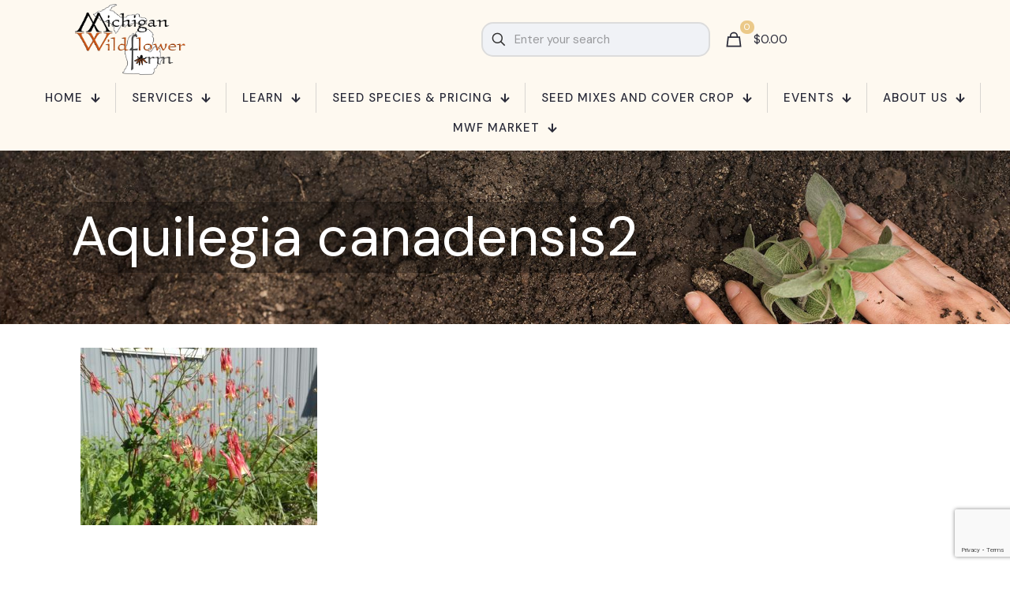

--- FILE ---
content_type: text/html; charset=UTF-8
request_url: https://www.michiganwildflowerfarm.com/aquilegia-canadensis2/
body_size: 33976
content:
<!DOCTYPE html>
<html lang="en-US" class="no-js " itemscope itemtype="https://schema.org/WebPage" >

<head>

<meta charset="UTF-8" />
<title>Aquilegia canadensis2 &#8211; Michigan Wildflower Farm</title>
<meta name='robots' content='max-image-preview:large' />
	<style>img:is([sizes="auto" i], [sizes^="auto," i]) { contain-intrinsic-size: 3000px 1500px }</style>
	<script>window._wca = window._wca || [];</script>
<meta name="description" content="Kolejna witryna oparta na WordPressie"/>
<meta property="og:url" content="https://www.michiganwildflowerfarm.com/aquilegia-canadensis2/"/>
<meta property="og:type" content="article"/>
<meta property="og:title" content="Aquilegia canadensis2"/>
<meta property="og:description" content="Kolejna witryna oparta na WordPressie"/>
<link rel="alternate" hreflang="en-US" href="https://www.michiganwildflowerfarm.com/aquilegia-canadensis2/"/>
<meta name="format-detection" content="telephone=no">
<meta name="viewport" content="width=device-width, initial-scale=1, maximum-scale=1" />
<link rel="shortcut icon" href="/wp-content/uploads/2014/07/favicon.ico" type="image/x-icon" />
<link rel="apple-touch-icon" href="/wp-content/uploads/2014/07/favicon.ico" />
<meta name="theme-color" content="#ffffff" media="(prefers-color-scheme: light)">
<meta name="theme-color" content="#ffffff" media="(prefers-color-scheme: dark)">
<link rel='dns-prefetch' href='//stats.wp.com' />
<link rel='dns-prefetch' href='//secure.gravatar.com' />
<link rel='dns-prefetch' href='//fonts.googleapis.com' />
<link rel='dns-prefetch' href='//v0.wordpress.com' />
<link rel="alternate" type="application/rss+xml" title="Michigan Wildflower Farm &raquo; Feed" href="https://www.michiganwildflowerfarm.com/feed/" />
<link rel="alternate" type="application/rss+xml" title="Michigan Wildflower Farm &raquo; Comments Feed" href="https://www.michiganwildflowerfarm.com/comments/feed/" />
<script type="text/javascript">
/* <![CDATA[ */
window._wpemojiSettings = {"baseUrl":"https:\/\/s.w.org\/images\/core\/emoji\/16.0.1\/72x72\/","ext":".png","svgUrl":"https:\/\/s.w.org\/images\/core\/emoji\/16.0.1\/svg\/","svgExt":".svg","source":{"concatemoji":"https:\/\/www.michiganwildflowerfarm.com\/wp-includes\/js\/wp-emoji-release.min.js?ver=6.8.3"}};
/*! This file is auto-generated */
!function(s,n){var o,i,e;function c(e){try{var t={supportTests:e,timestamp:(new Date).valueOf()};sessionStorage.setItem(o,JSON.stringify(t))}catch(e){}}function p(e,t,n){e.clearRect(0,0,e.canvas.width,e.canvas.height),e.fillText(t,0,0);var t=new Uint32Array(e.getImageData(0,0,e.canvas.width,e.canvas.height).data),a=(e.clearRect(0,0,e.canvas.width,e.canvas.height),e.fillText(n,0,0),new Uint32Array(e.getImageData(0,0,e.canvas.width,e.canvas.height).data));return t.every(function(e,t){return e===a[t]})}function u(e,t){e.clearRect(0,0,e.canvas.width,e.canvas.height),e.fillText(t,0,0);for(var n=e.getImageData(16,16,1,1),a=0;a<n.data.length;a++)if(0!==n.data[a])return!1;return!0}function f(e,t,n,a){switch(t){case"flag":return n(e,"\ud83c\udff3\ufe0f\u200d\u26a7\ufe0f","\ud83c\udff3\ufe0f\u200b\u26a7\ufe0f")?!1:!n(e,"\ud83c\udde8\ud83c\uddf6","\ud83c\udde8\u200b\ud83c\uddf6")&&!n(e,"\ud83c\udff4\udb40\udc67\udb40\udc62\udb40\udc65\udb40\udc6e\udb40\udc67\udb40\udc7f","\ud83c\udff4\u200b\udb40\udc67\u200b\udb40\udc62\u200b\udb40\udc65\u200b\udb40\udc6e\u200b\udb40\udc67\u200b\udb40\udc7f");case"emoji":return!a(e,"\ud83e\udedf")}return!1}function g(e,t,n,a){var r="undefined"!=typeof WorkerGlobalScope&&self instanceof WorkerGlobalScope?new OffscreenCanvas(300,150):s.createElement("canvas"),o=r.getContext("2d",{willReadFrequently:!0}),i=(o.textBaseline="top",o.font="600 32px Arial",{});return e.forEach(function(e){i[e]=t(o,e,n,a)}),i}function t(e){var t=s.createElement("script");t.src=e,t.defer=!0,s.head.appendChild(t)}"undefined"!=typeof Promise&&(o="wpEmojiSettingsSupports",i=["flag","emoji"],n.supports={everything:!0,everythingExceptFlag:!0},e=new Promise(function(e){s.addEventListener("DOMContentLoaded",e,{once:!0})}),new Promise(function(t){var n=function(){try{var e=JSON.parse(sessionStorage.getItem(o));if("object"==typeof e&&"number"==typeof e.timestamp&&(new Date).valueOf()<e.timestamp+604800&&"object"==typeof e.supportTests)return e.supportTests}catch(e){}return null}();if(!n){if("undefined"!=typeof Worker&&"undefined"!=typeof OffscreenCanvas&&"undefined"!=typeof URL&&URL.createObjectURL&&"undefined"!=typeof Blob)try{var e="postMessage("+g.toString()+"("+[JSON.stringify(i),f.toString(),p.toString(),u.toString()].join(",")+"));",a=new Blob([e],{type:"text/javascript"}),r=new Worker(URL.createObjectURL(a),{name:"wpTestEmojiSupports"});return void(r.onmessage=function(e){c(n=e.data),r.terminate(),t(n)})}catch(e){}c(n=g(i,f,p,u))}t(n)}).then(function(e){for(var t in e)n.supports[t]=e[t],n.supports.everything=n.supports.everything&&n.supports[t],"flag"!==t&&(n.supports.everythingExceptFlag=n.supports.everythingExceptFlag&&n.supports[t]);n.supports.everythingExceptFlag=n.supports.everythingExceptFlag&&!n.supports.flag,n.DOMReady=!1,n.readyCallback=function(){n.DOMReady=!0}}).then(function(){return e}).then(function(){var e;n.supports.everything||(n.readyCallback(),(e=n.source||{}).concatemoji?t(e.concatemoji):e.wpemoji&&e.twemoji&&(t(e.twemoji),t(e.wpemoji)))}))}((window,document),window._wpemojiSettings);
/* ]]> */
</script>
<style id='wp-emoji-styles-inline-css' type='text/css'>

	img.wp-smiley, img.emoji {
		display: inline !important;
		border: none !important;
		box-shadow: none !important;
		height: 1em !important;
		width: 1em !important;
		margin: 0 0.07em !important;
		vertical-align: -0.1em !important;
		background: none !important;
		padding: 0 !important;
	}
</style>
<link rel='stylesheet' id='wp-block-library-css' href='https://www.michiganwildflowerfarm.com/wp-includes/css/dist/block-library/style.min.css?ver=6.8.3' type='text/css' media='all' />
<style id='classic-theme-styles-inline-css' type='text/css'>
/*! This file is auto-generated */
.wp-block-button__link{color:#fff;background-color:#32373c;border-radius:9999px;box-shadow:none;text-decoration:none;padding:calc(.667em + 2px) calc(1.333em + 2px);font-size:1.125em}.wp-block-file__button{background:#32373c;color:#fff;text-decoration:none}
</style>
<link rel='stylesheet' id='mediaelement-css' href='https://www.michiganwildflowerfarm.com/wp-includes/js/mediaelement/mediaelementplayer-legacy.min.css?ver=4.2.17' type='text/css' media='all' />
<link rel='stylesheet' id='wp-mediaelement-css' href='https://www.michiganwildflowerfarm.com/wp-includes/js/mediaelement/wp-mediaelement.min.css?ver=6.8.3' type='text/css' media='all' />
<style id='jetpack-sharing-buttons-style-inline-css' type='text/css'>
.jetpack-sharing-buttons__services-list{display:flex;flex-direction:row;flex-wrap:wrap;gap:0;list-style-type:none;margin:5px;padding:0}.jetpack-sharing-buttons__services-list.has-small-icon-size{font-size:12px}.jetpack-sharing-buttons__services-list.has-normal-icon-size{font-size:16px}.jetpack-sharing-buttons__services-list.has-large-icon-size{font-size:24px}.jetpack-sharing-buttons__services-list.has-huge-icon-size{font-size:36px}@media print{.jetpack-sharing-buttons__services-list{display:none!important}}.editor-styles-wrapper .wp-block-jetpack-sharing-buttons{gap:0;padding-inline-start:0}ul.jetpack-sharing-buttons__services-list.has-background{padding:1.25em 2.375em}
</style>
<link rel='stylesheet' id='wc-gift-cards-blocks-integration-css' href='https://www.michiganwildflowerfarm.com/wp-content/plugins/woocommerce-gift-cards/assets/dist/frontend/blocks.css?ver=2.7.2' type='text/css' media='all' />
<style id='global-styles-inline-css' type='text/css'>
:root{--wp--preset--aspect-ratio--square: 1;--wp--preset--aspect-ratio--4-3: 4/3;--wp--preset--aspect-ratio--3-4: 3/4;--wp--preset--aspect-ratio--3-2: 3/2;--wp--preset--aspect-ratio--2-3: 2/3;--wp--preset--aspect-ratio--16-9: 16/9;--wp--preset--aspect-ratio--9-16: 9/16;--wp--preset--color--black: #000000;--wp--preset--color--cyan-bluish-gray: #abb8c3;--wp--preset--color--white: #ffffff;--wp--preset--color--pale-pink: #f78da7;--wp--preset--color--vivid-red: #cf2e2e;--wp--preset--color--luminous-vivid-orange: #ff6900;--wp--preset--color--luminous-vivid-amber: #fcb900;--wp--preset--color--light-green-cyan: #7bdcb5;--wp--preset--color--vivid-green-cyan: #00d084;--wp--preset--color--pale-cyan-blue: #8ed1fc;--wp--preset--color--vivid-cyan-blue: #0693e3;--wp--preset--color--vivid-purple: #9b51e0;--wp--preset--gradient--vivid-cyan-blue-to-vivid-purple: linear-gradient(135deg,rgba(6,147,227,1) 0%,rgb(155,81,224) 100%);--wp--preset--gradient--light-green-cyan-to-vivid-green-cyan: linear-gradient(135deg,rgb(122,220,180) 0%,rgb(0,208,130) 100%);--wp--preset--gradient--luminous-vivid-amber-to-luminous-vivid-orange: linear-gradient(135deg,rgba(252,185,0,1) 0%,rgba(255,105,0,1) 100%);--wp--preset--gradient--luminous-vivid-orange-to-vivid-red: linear-gradient(135deg,rgba(255,105,0,1) 0%,rgb(207,46,46) 100%);--wp--preset--gradient--very-light-gray-to-cyan-bluish-gray: linear-gradient(135deg,rgb(238,238,238) 0%,rgb(169,184,195) 100%);--wp--preset--gradient--cool-to-warm-spectrum: linear-gradient(135deg,rgb(74,234,220) 0%,rgb(151,120,209) 20%,rgb(207,42,186) 40%,rgb(238,44,130) 60%,rgb(251,105,98) 80%,rgb(254,248,76) 100%);--wp--preset--gradient--blush-light-purple: linear-gradient(135deg,rgb(255,206,236) 0%,rgb(152,150,240) 100%);--wp--preset--gradient--blush-bordeaux: linear-gradient(135deg,rgb(254,205,165) 0%,rgb(254,45,45) 50%,rgb(107,0,62) 100%);--wp--preset--gradient--luminous-dusk: linear-gradient(135deg,rgb(255,203,112) 0%,rgb(199,81,192) 50%,rgb(65,88,208) 100%);--wp--preset--gradient--pale-ocean: linear-gradient(135deg,rgb(255,245,203) 0%,rgb(182,227,212) 50%,rgb(51,167,181) 100%);--wp--preset--gradient--electric-grass: linear-gradient(135deg,rgb(202,248,128) 0%,rgb(113,206,126) 100%);--wp--preset--gradient--midnight: linear-gradient(135deg,rgb(2,3,129) 0%,rgb(40,116,252) 100%);--wp--preset--font-size--small: 13px;--wp--preset--font-size--medium: 20px;--wp--preset--font-size--large: 36px;--wp--preset--font-size--x-large: 42px;--wp--preset--spacing--20: 0.44rem;--wp--preset--spacing--30: 0.67rem;--wp--preset--spacing--40: 1rem;--wp--preset--spacing--50: 1.5rem;--wp--preset--spacing--60: 2.25rem;--wp--preset--spacing--70: 3.38rem;--wp--preset--spacing--80: 5.06rem;--wp--preset--shadow--natural: 6px 6px 9px rgba(0, 0, 0, 0.2);--wp--preset--shadow--deep: 12px 12px 50px rgba(0, 0, 0, 0.4);--wp--preset--shadow--sharp: 6px 6px 0px rgba(0, 0, 0, 0.2);--wp--preset--shadow--outlined: 6px 6px 0px -3px rgba(255, 255, 255, 1), 6px 6px rgba(0, 0, 0, 1);--wp--preset--shadow--crisp: 6px 6px 0px rgba(0, 0, 0, 1);}:where(.is-layout-flex){gap: 0.5em;}:where(.is-layout-grid){gap: 0.5em;}body .is-layout-flex{display: flex;}.is-layout-flex{flex-wrap: wrap;align-items: center;}.is-layout-flex > :is(*, div){margin: 0;}body .is-layout-grid{display: grid;}.is-layout-grid > :is(*, div){margin: 0;}:where(.wp-block-columns.is-layout-flex){gap: 2em;}:where(.wp-block-columns.is-layout-grid){gap: 2em;}:where(.wp-block-post-template.is-layout-flex){gap: 1.25em;}:where(.wp-block-post-template.is-layout-grid){gap: 1.25em;}.has-black-color{color: var(--wp--preset--color--black) !important;}.has-cyan-bluish-gray-color{color: var(--wp--preset--color--cyan-bluish-gray) !important;}.has-white-color{color: var(--wp--preset--color--white) !important;}.has-pale-pink-color{color: var(--wp--preset--color--pale-pink) !important;}.has-vivid-red-color{color: var(--wp--preset--color--vivid-red) !important;}.has-luminous-vivid-orange-color{color: var(--wp--preset--color--luminous-vivid-orange) !important;}.has-luminous-vivid-amber-color{color: var(--wp--preset--color--luminous-vivid-amber) !important;}.has-light-green-cyan-color{color: var(--wp--preset--color--light-green-cyan) !important;}.has-vivid-green-cyan-color{color: var(--wp--preset--color--vivid-green-cyan) !important;}.has-pale-cyan-blue-color{color: var(--wp--preset--color--pale-cyan-blue) !important;}.has-vivid-cyan-blue-color{color: var(--wp--preset--color--vivid-cyan-blue) !important;}.has-vivid-purple-color{color: var(--wp--preset--color--vivid-purple) !important;}.has-black-background-color{background-color: var(--wp--preset--color--black) !important;}.has-cyan-bluish-gray-background-color{background-color: var(--wp--preset--color--cyan-bluish-gray) !important;}.has-white-background-color{background-color: var(--wp--preset--color--white) !important;}.has-pale-pink-background-color{background-color: var(--wp--preset--color--pale-pink) !important;}.has-vivid-red-background-color{background-color: var(--wp--preset--color--vivid-red) !important;}.has-luminous-vivid-orange-background-color{background-color: var(--wp--preset--color--luminous-vivid-orange) !important;}.has-luminous-vivid-amber-background-color{background-color: var(--wp--preset--color--luminous-vivid-amber) !important;}.has-light-green-cyan-background-color{background-color: var(--wp--preset--color--light-green-cyan) !important;}.has-vivid-green-cyan-background-color{background-color: var(--wp--preset--color--vivid-green-cyan) !important;}.has-pale-cyan-blue-background-color{background-color: var(--wp--preset--color--pale-cyan-blue) !important;}.has-vivid-cyan-blue-background-color{background-color: var(--wp--preset--color--vivid-cyan-blue) !important;}.has-vivid-purple-background-color{background-color: var(--wp--preset--color--vivid-purple) !important;}.has-black-border-color{border-color: var(--wp--preset--color--black) !important;}.has-cyan-bluish-gray-border-color{border-color: var(--wp--preset--color--cyan-bluish-gray) !important;}.has-white-border-color{border-color: var(--wp--preset--color--white) !important;}.has-pale-pink-border-color{border-color: var(--wp--preset--color--pale-pink) !important;}.has-vivid-red-border-color{border-color: var(--wp--preset--color--vivid-red) !important;}.has-luminous-vivid-orange-border-color{border-color: var(--wp--preset--color--luminous-vivid-orange) !important;}.has-luminous-vivid-amber-border-color{border-color: var(--wp--preset--color--luminous-vivid-amber) !important;}.has-light-green-cyan-border-color{border-color: var(--wp--preset--color--light-green-cyan) !important;}.has-vivid-green-cyan-border-color{border-color: var(--wp--preset--color--vivid-green-cyan) !important;}.has-pale-cyan-blue-border-color{border-color: var(--wp--preset--color--pale-cyan-blue) !important;}.has-vivid-cyan-blue-border-color{border-color: var(--wp--preset--color--vivid-cyan-blue) !important;}.has-vivid-purple-border-color{border-color: var(--wp--preset--color--vivid-purple) !important;}.has-vivid-cyan-blue-to-vivid-purple-gradient-background{background: var(--wp--preset--gradient--vivid-cyan-blue-to-vivid-purple) !important;}.has-light-green-cyan-to-vivid-green-cyan-gradient-background{background: var(--wp--preset--gradient--light-green-cyan-to-vivid-green-cyan) !important;}.has-luminous-vivid-amber-to-luminous-vivid-orange-gradient-background{background: var(--wp--preset--gradient--luminous-vivid-amber-to-luminous-vivid-orange) !important;}.has-luminous-vivid-orange-to-vivid-red-gradient-background{background: var(--wp--preset--gradient--luminous-vivid-orange-to-vivid-red) !important;}.has-very-light-gray-to-cyan-bluish-gray-gradient-background{background: var(--wp--preset--gradient--very-light-gray-to-cyan-bluish-gray) !important;}.has-cool-to-warm-spectrum-gradient-background{background: var(--wp--preset--gradient--cool-to-warm-spectrum) !important;}.has-blush-light-purple-gradient-background{background: var(--wp--preset--gradient--blush-light-purple) !important;}.has-blush-bordeaux-gradient-background{background: var(--wp--preset--gradient--blush-bordeaux) !important;}.has-luminous-dusk-gradient-background{background: var(--wp--preset--gradient--luminous-dusk) !important;}.has-pale-ocean-gradient-background{background: var(--wp--preset--gradient--pale-ocean) !important;}.has-electric-grass-gradient-background{background: var(--wp--preset--gradient--electric-grass) !important;}.has-midnight-gradient-background{background: var(--wp--preset--gradient--midnight) !important;}.has-small-font-size{font-size: var(--wp--preset--font-size--small) !important;}.has-medium-font-size{font-size: var(--wp--preset--font-size--medium) !important;}.has-large-font-size{font-size: var(--wp--preset--font-size--large) !important;}.has-x-large-font-size{font-size: var(--wp--preset--font-size--x-large) !important;}
:where(.wp-block-post-template.is-layout-flex){gap: 1.25em;}:where(.wp-block-post-template.is-layout-grid){gap: 1.25em;}
:where(.wp-block-columns.is-layout-flex){gap: 2em;}:where(.wp-block-columns.is-layout-grid){gap: 2em;}
:root :where(.wp-block-pullquote){font-size: 1.5em;line-height: 1.6;}
</style>
<link rel='stylesheet' id='contact-form-7-css' href='https://www.michiganwildflowerfarm.com/wp-content/plugins/contact-form-7/includes/css/styles.css?ver=5.9.8' type='text/css' media='all' />
<link rel='stylesheet' id='sr7css-css' href='//www.michiganwildflowerfarm.com/wp-content/plugins/revslider/public/css/sr7.css?ver=6.7.14' type='text/css' media='all' />
<link rel='stylesheet' id='woocommerce-layout-css' href='https://www.michiganwildflowerfarm.com/wp-content/plugins/woocommerce/assets/css/woocommerce-layout.css?ver=10.3.6' type='text/css' media='all' />
<style id='woocommerce-layout-inline-css' type='text/css'>

	.infinite-scroll .woocommerce-pagination {
		display: none;
	}
</style>
<link rel='stylesheet' id='woocommerce-smallscreen-css' href='https://www.michiganwildflowerfarm.com/wp-content/plugins/woocommerce/assets/css/woocommerce-smallscreen.css?ver=10.3.6' type='text/css' media='only screen and (max-width: 768px)' />
<link rel='stylesheet' id='woocommerce-general-css' href='https://www.michiganwildflowerfarm.com/wp-content/plugins/woocommerce/assets/css/woocommerce.css?ver=10.3.6' type='text/css' media='all' />
<style id='woocommerce-inline-inline-css' type='text/css'>
.woocommerce form .form-row .required { visibility: visible; }
</style>
<link rel='stylesheet' id='wc-gc-css-css' href='https://www.michiganwildflowerfarm.com/wp-content/plugins/woocommerce-gift-cards/assets/css/frontend/woocommerce.css?ver=2.7.2' type='text/css' media='all' />
<link rel='stylesheet' id='brands-styles-css' href='https://www.michiganwildflowerfarm.com/wp-content/plugins/woocommerce/assets/css/brands.css?ver=10.3.6' type='text/css' media='all' />
<link rel='stylesheet' id='mfn-be-css' href='https://www.michiganwildflowerfarm.com/wp-content/themes/betheme/css/be.css?ver=28.1.13' type='text/css' media='all' />
<link rel='stylesheet' id='mfn-animations-css' href='https://www.michiganwildflowerfarm.com/wp-content/themes/betheme/assets/animations/animations.min.css?ver=28.1.13' type='text/css' media='all' />
<link rel='stylesheet' id='mfn-font-awesome-css' href='https://www.michiganwildflowerfarm.com/wp-content/themes/betheme/fonts/fontawesome/fontawesome.css?ver=28.1.13' type='text/css' media='all' />
<link rel='stylesheet' id='mfn-responsive-css' href='https://www.michiganwildflowerfarm.com/wp-content/themes/betheme/css/responsive.css?ver=28.1.13' type='text/css' media='all' />
<link rel='stylesheet' id='mfn-fonts-css' href='https://fonts.googleapis.com/css?family=DM+Sans%3A1%2C300%2C400%2C400italic%2C500%2C700%2C700italic%7CJost%3A1%2C300%2C400%2C400italic%2C500%2C700%2C700italic&#038;display=swap&#038;ver=6.8.3' type='text/css' media='all' />
<link rel='stylesheet' id='mfn-woo-css' href='https://www.michiganwildflowerfarm.com/wp-content/themes/betheme/css/woocommerce.css?ver=28.1.13' type='text/css' media='all' />
<link rel='stylesheet' id='morningtrain_wooadvancedqty_lib_traits-woo-advanced-qty-css' href='https://www.michiganwildflowerfarm.com/wp-content/plugins/woo-advanced-qty/assets/css/woo-advanced-qty.css?ver=3.0.6' type='text/css' media='all' />
<link rel='stylesheet' id='tablepress-default-css' href='https://www.michiganwildflowerfarm.com/wp-content/tablepress-combined.min.css?ver=66' type='text/css' media='all' />
<link rel='stylesheet' id='tablepress-datatables-buttons-css' href='https://www.michiganwildflowerfarm.com/wp-content/plugins/tablepress-premium/modules/css/build/datatables.buttons.css?ver=2.4.2' type='text/css' media='all' />
<link rel='stylesheet' id='tablepress-datatables-columnfilterwidgets-css' href='https://www.michiganwildflowerfarm.com/wp-content/plugins/tablepress-premium/modules/css/build/datatables.columnfilterwidgets.css?ver=2.4.2' type='text/css' media='all' />
<link rel='stylesheet' id='tablepress-responsive-tables-css' href='https://www.michiganwildflowerfarm.com/wp-content/plugins/tablepress-premium/modules/css/build/responsive-tables.css?ver=2.4.2' type='text/css' media='all' />
<style id='mfn-dynamic-inline-css' type='text/css'>
#Subheader{background-image:url(https://www.michiganwildflowerfarm.com/wp-content/uploads/2024/07/ecofood-about-subheader-bg.jpg#15730);background-repeat:no-repeat;background-position:center top;background-size:cover}
html{background-color:#ffffff}#Wrapper,#Content,.mfn-popup .mfn-popup-content,.mfn-off-canvas-sidebar .mfn-off-canvas-content-wrapper,.mfn-cart-holder,.mfn-header-login,#Top_bar .search_wrapper,#Top_bar .top_bar_right .mfn-live-search-box,.column_livesearch .mfn-live-search-wrapper,.column_livesearch .mfn-live-search-box{background-color:#ffffff}.layout-boxed.mfn-bebuilder-header.mfn-ui #Wrapper .mfn-only-sample-content{background-color:#ffffff}body:not(.template-slider) #Header{min-height:0px}body.header-below:not(.template-slider) #Header{padding-top:0px}#Subheader{padding:75px 0 75px}#Footer .widgets_wrapper{padding:5px 0}.has-search-overlay.search-overlay-opened #search-overlay{background-color:rgba(0,0,0,0.6)}.elementor-page.elementor-default #Content .the_content .section_wrapper{max-width:100%}.elementor-page.elementor-default #Content .section.the_content{width:100%}.elementor-page.elementor-default #Content .section_wrapper .the_content_wrapper{margin-left:0;margin-right:0;width:100%}body,span.date_label,.timeline_items li h3 span,input[type="date"],input[type="text"],input[type="password"],input[type="tel"],input[type="email"],input[type="url"],textarea,select,.offer_li .title h3,.mfn-menu-item-megamenu{font-family:"DM Sans",-apple-system,BlinkMacSystemFont,"Segoe UI",Roboto,Oxygen-Sans,Ubuntu,Cantarell,"Helvetica Neue",sans-serif}.lead,.big{font-family:"DM Sans",-apple-system,BlinkMacSystemFont,"Segoe UI",Roboto,Oxygen-Sans,Ubuntu,Cantarell,"Helvetica Neue",sans-serif}#menu > ul > li > a,#overlay-menu ul li a{font-family:"DM Sans",-apple-system,BlinkMacSystemFont,"Segoe UI",Roboto,Oxygen-Sans,Ubuntu,Cantarell,"Helvetica Neue",sans-serif}#Subheader .title{font-family:"DM Sans",-apple-system,BlinkMacSystemFont,"Segoe UI",Roboto,Oxygen-Sans,Ubuntu,Cantarell,"Helvetica Neue",sans-serif}h1,h2,h3,h4,.text-logo #logo{font-family:"DM Sans",-apple-system,BlinkMacSystemFont,"Segoe UI",Roboto,Oxygen-Sans,Ubuntu,Cantarell,"Helvetica Neue",sans-serif}h5,h6{font-family:"DM Sans",-apple-system,BlinkMacSystemFont,"Segoe UI",Roboto,Oxygen-Sans,Ubuntu,Cantarell,"Helvetica Neue",sans-serif}blockquote{font-family:"DM Sans",-apple-system,BlinkMacSystemFont,"Segoe UI",Roboto,Oxygen-Sans,Ubuntu,Cantarell,"Helvetica Neue",sans-serif}.chart_box .chart .num,.counter .desc_wrapper .number-wrapper,.how_it_works .image .number,.pricing-box .plan-header .price,.quick_fact .number-wrapper,.woocommerce .product div.entry-summary .price{font-family:"DM Sans",-apple-system,BlinkMacSystemFont,"Segoe UI",Roboto,Oxygen-Sans,Ubuntu,Cantarell,"Helvetica Neue",sans-serif}body,.mfn-menu-item-megamenu{font-size:15px;line-height:26px;font-weight:400;letter-spacing:0px}.lead,.big{font-size:18px;line-height:28px;font-weight:400;letter-spacing:0px}#menu > ul > li > a,#overlay-menu ul li a{font-size:16px;font-weight:400;letter-spacing:0px}#overlay-menu ul li a{line-height:24px}#Subheader .title{font-size:70px;line-height:70px;font-weight:400;letter-spacing:0px}h1,.text-logo #logo{font-size:70px;line-height:70px;font-weight:400;letter-spacing:0px}h2{font-size:50px;line-height:54px;font-weight:500;letter-spacing:0px}h3,.woocommerce ul.products li.product h3,.woocommerce #customer_login h2{font-size:40px;line-height:50px;font-weight:500;letter-spacing:0px}h4,.woocommerce .woocommerce-order-details__title,.woocommerce .wc-bacs-bank-details-heading,.woocommerce .woocommerce-customer-details h2{font-size:24px;line-height:27px;font-weight:500;letter-spacing:0px}h5{font-size:15px;line-height:25px;font-weight:700;letter-spacing:0px}h6{font-size:14px;line-height:25px;font-weight:400;letter-spacing:0px}#Intro .intro-title{font-size:70px;line-height:70px;font-weight:400;letter-spacing:0px}@media only screen and (min-width:768px) and (max-width:959px){body,.mfn-menu-item-megamenu{font-size:13px;line-height:22px;font-weight:400;letter-spacing:0px}.lead,.big{font-size:15px;line-height:24px;font-weight:400;letter-spacing:0px}#menu > ul > li > a,#overlay-menu ul li a{font-size:14px;font-weight:400;letter-spacing:0px}#overlay-menu ul li a{line-height:21px}#Subheader .title{font-size:60px;line-height:60px;font-weight:400;letter-spacing:0px}h1,.text-logo #logo{font-size:60px;line-height:60px;font-weight:400;letter-spacing:0px}h2{font-size:43px;line-height:46px;font-weight:500;letter-spacing:0px}h3,.woocommerce ul.products li.product h3,.woocommerce #customer_login h2{font-size:34px;line-height:43px;font-weight:500;letter-spacing:0px}h4,.woocommerce .woocommerce-order-details__title,.woocommerce .wc-bacs-bank-details-heading,.woocommerce .woocommerce-customer-details h2{font-size:20px;line-height:23px;font-weight:500;letter-spacing:0px}h5{font-size:13px;line-height:21px;font-weight:700;letter-spacing:0px}h6{font-size:13px;line-height:21px;font-weight:400;letter-spacing:0px}#Intro .intro-title{font-size:60px;line-height:60px;font-weight:400;letter-spacing:0px}blockquote{font-size:15px}.chart_box .chart .num{font-size:45px;line-height:45px}.counter .desc_wrapper .number-wrapper{font-size:45px;line-height:45px}.counter .desc_wrapper .title{font-size:14px;line-height:18px}.faq .question .title{font-size:14px}.fancy_heading .title{font-size:38px;line-height:38px}.offer .offer_li .desc_wrapper .title h3{font-size:32px;line-height:32px}.offer_thumb_ul li.offer_thumb_li .desc_wrapper .title h3{font-size:32px;line-height:32px}.pricing-box .plan-header h2{font-size:27px;line-height:27px}.pricing-box .plan-header .price > span{font-size:40px;line-height:40px}.pricing-box .plan-header .price sup.currency{font-size:18px;line-height:18px}.pricing-box .plan-header .price sup.period{font-size:14px;line-height:14px}.quick_fact .number-wrapper{font-size:80px;line-height:80px}.trailer_box .desc h2{font-size:27px;line-height:27px}.widget > h3{font-size:17px;line-height:20px}}@media only screen and (min-width:480px) and (max-width:767px){body,.mfn-menu-item-megamenu{font-size:13px;line-height:20px;font-weight:400;letter-spacing:0px}.lead,.big{font-size:14px;line-height:21px;font-weight:400;letter-spacing:0px}#menu > ul > li > a,#overlay-menu ul li a{font-size:13px;font-weight:400;letter-spacing:0px}#overlay-menu ul li a{line-height:19.5px}#Subheader .title{font-size:53px;line-height:53px;font-weight:400;letter-spacing:0px}h1,.text-logo #logo{font-size:53px;line-height:53px;font-weight:400;letter-spacing:0px}h2{font-size:38px;line-height:41px;font-weight:500;letter-spacing:0px}h3,.woocommerce ul.products li.product h3,.woocommerce #customer_login h2{font-size:30px;line-height:38px;font-weight:500;letter-spacing:0px}h4,.woocommerce .woocommerce-order-details__title,.woocommerce .wc-bacs-bank-details-heading,.woocommerce .woocommerce-customer-details h2{font-size:18px;line-height:20px;font-weight:500;letter-spacing:0px}h5{font-size:13px;line-height:19px;font-weight:700;letter-spacing:0px}h6{font-size:13px;line-height:19px;font-weight:400;letter-spacing:0px}#Intro .intro-title{font-size:53px;line-height:53px;font-weight:400;letter-spacing:0px}blockquote{font-size:14px}.chart_box .chart .num{font-size:40px;line-height:40px}.counter .desc_wrapper .number-wrapper{font-size:40px;line-height:40px}.counter .desc_wrapper .title{font-size:13px;line-height:16px}.faq .question .title{font-size:13px}.fancy_heading .title{font-size:34px;line-height:34px}.offer .offer_li .desc_wrapper .title h3{font-size:28px;line-height:28px}.offer_thumb_ul li.offer_thumb_li .desc_wrapper .title h3{font-size:28px;line-height:28px}.pricing-box .plan-header h2{font-size:24px;line-height:24px}.pricing-box .plan-header .price > span{font-size:34px;line-height:34px}.pricing-box .plan-header .price sup.currency{font-size:16px;line-height:16px}.pricing-box .plan-header .price sup.period{font-size:13px;line-height:13px}.quick_fact .number-wrapper{font-size:70px;line-height:70px}.trailer_box .desc h2{font-size:24px;line-height:24px}.widget > h3{font-size:16px;line-height:19px}}@media only screen and (max-width:479px){body,.mfn-menu-item-megamenu{font-size:13px;line-height:19px;font-weight:400;letter-spacing:0px}.lead,.big{font-size:13px;line-height:19px;font-weight:400;letter-spacing:0px}#menu > ul > li > a,#overlay-menu ul li a{font-size:13px;font-weight:400;letter-spacing:0px}#overlay-menu ul li a{line-height:19.5px}#Subheader .title{font-size:42px;line-height:42px;font-weight:400;letter-spacing:0px}h1,.text-logo #logo{font-size:42px;line-height:42px;font-weight:400;letter-spacing:0px}h2{font-size:30px;line-height:32px;font-weight:500;letter-spacing:0px}h3,.woocommerce ul.products li.product h3,.woocommerce #customer_login h2{font-size:24px;line-height:30px;font-weight:500;letter-spacing:0px}h4,.woocommerce .woocommerce-order-details__title,.woocommerce .wc-bacs-bank-details-heading,.woocommerce .woocommerce-customer-details h2{font-size:14px;line-height:19px;font-weight:500;letter-spacing:0px}h5{font-size:13px;line-height:19px;font-weight:700;letter-spacing:0px}h6{font-size:13px;line-height:19px;font-weight:400;letter-spacing:0px}#Intro .intro-title{font-size:42px;line-height:42px;font-weight:400;letter-spacing:0px}blockquote{font-size:13px}.chart_box .chart .num{font-size:35px;line-height:35px}.counter .desc_wrapper .number-wrapper{font-size:35px;line-height:35px}.counter .desc_wrapper .title{font-size:13px;line-height:26px}.faq .question .title{font-size:13px}.fancy_heading .title{font-size:30px;line-height:30px}.offer .offer_li .desc_wrapper .title h3{font-size:26px;line-height:26px}.offer_thumb_ul li.offer_thumb_li .desc_wrapper .title h3{font-size:26px;line-height:26px}.pricing-box .plan-header h2{font-size:21px;line-height:21px}.pricing-box .plan-header .price > span{font-size:32px;line-height:32px}.pricing-box .plan-header .price sup.currency{font-size:14px;line-height:14px}.pricing-box .plan-header .price sup.period{font-size:13px;line-height:13px}.quick_fact .number-wrapper{font-size:60px;line-height:60px}.trailer_box .desc h2{font-size:21px;line-height:21px}.widget > h3{font-size:15px;line-height:18px}}.with_aside .sidebar.columns{width:23%}.with_aside .sections_group{width:77%}.aside_both .sidebar.columns{width:18%}.aside_both .sidebar.sidebar-1{margin-left:-82%}.aside_both .sections_group{width:64%;margin-left:18%}@media only screen and (min-width:1240px){#Wrapper,.with_aside .content_wrapper{max-width:1120px}body.layout-boxed.mfn-header-scrolled .mfn-header-tmpl.mfn-sticky-layout-width{max-width:1120px;left:0;right:0;margin-left:auto;margin-right:auto}body.layout-boxed:not(.mfn-header-scrolled) .mfn-header-tmpl.mfn-header-layout-width,body.layout-boxed .mfn-header-tmpl.mfn-header-layout-width:not(.mfn-hasSticky){max-width:1120px;left:0;right:0;margin-left:auto;margin-right:auto}body.layout-boxed.mfn-bebuilder-header.mfn-ui .mfn-only-sample-content{max-width:1120px;margin-left:auto;margin-right:auto}.section_wrapper,.container{max-width:1100px}.layout-boxed.header-boxed #Top_bar.is-sticky{max-width:1120px}}@media only screen and (max-width:767px){#Wrapper{max-width:calc(100% - 67px)}.content_wrapper .section_wrapper,.container,.four.columns .widget-area{max-width:550px !important;padding-left:33px;padding-right:33px}}body{--mfn-button-font-family:inherit;--mfn-button-font-size:15px;--mfn-button-font-weight:400;--mfn-button-font-style:inherit;--mfn-button-letter-spacing:0px;--mfn-button-padding:16px 20px 16px 20px;--mfn-button-border-width:0;--mfn-button-border-radius:5px 5px 5px 5px;--mfn-button-gap:10px;--mfn-button-transition:0.2s;--mfn-button-color:#747474;--mfn-button-color-hover:#747474;--mfn-button-bg:#f7f7f7;--mfn-button-bg-hover:#eaeaea;--mfn-button-border-color:transparent;--mfn-button-border-color-hover:transparent;--mfn-button-icon-color:#747474;--mfn-button-icon-color-hover:#747474;--mfn-button-box-shadow:unset;--mfn-button-theme-color:#ffffff;--mfn-button-theme-color-hover:#ffffff;--mfn-button-theme-bg:#41cc76;--mfn-button-theme-bg-hover:#34bf69;--mfn-button-theme-border-color:transparent;--mfn-button-theme-border-color-hover:transparent;--mfn-button-theme-icon-color:#ffffff;--mfn-button-theme-icon-color-hover:#ffffff;--mfn-button-theme-box-shadow:unset;--mfn-button-shop-color:#ffffff;--mfn-button-shop-color-hover:#ffffff;--mfn-button-shop-bg:#41cc76;--mfn-button-shop-bg-hover:#34bf69;--mfn-button-shop-border-color:transparent;--mfn-button-shop-border-color-hover:transparent;--mfn-button-shop-icon-color:#626262;--mfn-button-shop-icon-color-hover:#626262;--mfn-button-shop-box-shadow:unset;--mfn-button-action-color:#ffffff;--mfn-button-action-color-hover:#ffffff;--mfn-button-action-bg:#afd557;--mfn-button-action-bg-hover:#a2c84a;--mfn-button-action-border-color:transparent;--mfn-button-action-border-color-hover:transparent;--mfn-button-action-icon-color:#626262;--mfn-button-action-icon-color-hover:#626262;--mfn-button-action-box-shadow:unset}@media only screen and (max-width:959px){body{}}@media only screen and (max-width:768px){body{}}.mfn-cookies,.mfn-cookies-reopen{--mfn-gdpr2-container-text-color:#626262;--mfn-gdpr2-container-strong-color:#07070a;--mfn-gdpr2-container-bg:#ffffff;--mfn-gdpr2-container-overlay:rgba(25,37,48,0.6);--mfn-gdpr2-details-box-bg:#fbfbfb;--mfn-gdpr2-details-switch-bg:#00032a;--mfn-gdpr2-details-switch-bg-active:#5acb65;--mfn-gdpr2-tabs-text-color:#07070a;--mfn-gdpr2-tabs-text-color-active:#0089f7;--mfn-gdpr2-tabs-border:rgba(8,8,14,0.1);--mfn-gdpr2-buttons-box-bg:#fbfbfb;--mfn-gdpr2-reopen-background:#fff;--mfn-gdpr2-reopen-color:#222}#Top_bar #logo,.header-fixed #Top_bar #logo,.header-plain #Top_bar #logo,.header-transparent #Top_bar #logo{height:100px;line-height:100px;padding:20px 0}.logo-overflow #Top_bar:not(.is-sticky) .logo{height:140px}#Top_bar .menu > li > a{padding:40px 0}.menu-highlight:not(.header-creative) #Top_bar .menu > li > a{margin:45px 0}.header-plain:not(.menu-highlight) #Top_bar .menu > li > a span:not(.description){line-height:140px}.header-fixed #Top_bar .menu > li > a{padding:55px 0}@media only screen and (max-width:767px){.mobile-header-mini #Top_bar #logo{height:50px!important;line-height:50px!important;margin:5px 0}}#Top_bar #logo img.svg{width:100px}.image_frame,.wp-caption{border-width:0px}.alert{border-radius:0px}#Top_bar .top_bar_right .top-bar-right-input input{width:200px}.mfn-live-search-box .mfn-live-search-list{max-height:300px}input[type="date"],input[type="email"],input[type="number"],input[type="password"],input[type="search"],input[type="tel"],input[type="text"],input[type="url"],select,textarea,.woocommerce .quantity input.qty{border-width:0;box-shadow:unset;resize:none}.select2-container--default .select2-selection--single,.select2-dropdown,.select2-container--default.select2-container--open .select2-selection--single{border-width:0}#Side_slide{right:-250px;width:250px}#Side_slide.left{left:-250px}.blog-teaser li .desc-wrapper .desc{background-position-y:-1px}.mfn-free-delivery-info{--mfn-free-delivery-bar:#41cc76;--mfn-free-delivery-bg:rgba(0,0,0,0.1);--mfn-free-delivery-achieved:#41cc76}#back_to_top i{color:#65666C}@media only screen and ( max-width:767px ){}@media only screen and (min-width:1240px){body:not(.header-simple) #Top_bar #menu{display:block!important}.tr-menu #Top_bar #menu{background:none!important}#Top_bar .menu > li > ul.mfn-megamenu > li{float:left}#Top_bar .menu > li > ul.mfn-megamenu > li.mfn-megamenu-cols-1{width:100%}#Top_bar .menu > li > ul.mfn-megamenu > li.mfn-megamenu-cols-2{width:50%}#Top_bar .menu > li > ul.mfn-megamenu > li.mfn-megamenu-cols-3{width:33.33%}#Top_bar .menu > li > ul.mfn-megamenu > li.mfn-megamenu-cols-4{width:25%}#Top_bar .menu > li > ul.mfn-megamenu > li.mfn-megamenu-cols-5{width:20%}#Top_bar .menu > li > ul.mfn-megamenu > li.mfn-megamenu-cols-6{width:16.66%}#Top_bar .menu > li > ul.mfn-megamenu > li > ul{display:block!important;position:inherit;left:auto;top:auto;border-width:0 1px 0 0}#Top_bar .menu > li > ul.mfn-megamenu > li:last-child > ul{border:0}#Top_bar .menu > li > ul.mfn-megamenu > li > ul li{width:auto}#Top_bar .menu > li > ul.mfn-megamenu a.mfn-megamenu-title{text-transform:uppercase;font-weight:400;background:none}#Top_bar .menu > li > ul.mfn-megamenu a .menu-arrow{display:none}.menuo-right #Top_bar .menu > li > ul.mfn-megamenu{left:0;width:98%!important;margin:0 1%;padding:20px 0}.menuo-right #Top_bar .menu > li > ul.mfn-megamenu-bg{box-sizing:border-box}#Top_bar .menu > li > ul.mfn-megamenu-bg{padding:20px 166px 20px 20px;background-repeat:no-repeat;background-position:right bottom}.rtl #Top_bar .menu > li > ul.mfn-megamenu-bg{padding-left:166px;padding-right:20px;background-position:left bottom}#Top_bar .menu > li > ul.mfn-megamenu-bg > li{background:none}#Top_bar .menu > li > ul.mfn-megamenu-bg > li a{border:none}#Top_bar .menu > li > ul.mfn-megamenu-bg > li > ul{background:none!important;-webkit-box-shadow:0 0 0 0;-moz-box-shadow:0 0 0 0;box-shadow:0 0 0 0}.mm-vertical #Top_bar .container{position:relative}.mm-vertical #Top_bar .top_bar_left{position:static}.mm-vertical #Top_bar .menu > li ul{box-shadow:0 0 0 0 transparent!important;background-image:none}.mm-vertical #Top_bar .menu > li > ul.mfn-megamenu{padding:20px 0}.mm-vertical.header-plain #Top_bar .menu > li > ul.mfn-megamenu{width:100%!important;margin:0}.mm-vertical #Top_bar .menu > li > ul.mfn-megamenu > li{display:table-cell;float:none!important;width:10%;padding:0 15px;border-right:1px solid rgba(0,0,0,0.05)}.mm-vertical #Top_bar .menu > li > ul.mfn-megamenu > li:last-child{border-right-width:0}.mm-vertical #Top_bar .menu > li > ul.mfn-megamenu > li.hide-border{border-right-width:0}.mm-vertical #Top_bar .menu > li > ul.mfn-megamenu > li a{border-bottom-width:0;padding:9px 15px;line-height:120%}.mm-vertical #Top_bar .menu > li > ul.mfn-megamenu a.mfn-megamenu-title{font-weight:700}.rtl .mm-vertical #Top_bar .menu > li > ul.mfn-megamenu > li:first-child{border-right-width:0}.rtl .mm-vertical #Top_bar .menu > li > ul.mfn-megamenu > li:last-child{border-right-width:1px}body.header-shop #Top_bar #menu{display:flex!important;background-color:transparent}.header-shop #Top_bar.is-sticky .top_bar_row_second{display:none}.header-plain:not(.menuo-right) #Header .top_bar_left{width:auto!important}.header-stack.header-center #Top_bar #menu{display:inline-block!important}.header-simple #Top_bar #menu{display:none;height:auto;width:300px;bottom:auto;top:100%;right:1px;position:absolute;margin:0}.header-simple #Header a.responsive-menu-toggle{display:block;right:10px}.header-simple #Top_bar #menu > ul{width:100%;float:left}.header-simple #Top_bar #menu ul li{width:100%;padding-bottom:0;border-right:0;position:relative}.header-simple #Top_bar #menu ul li a{padding:0 20px;margin:0;display:block;height:auto;line-height:normal;border:none}.header-simple #Top_bar #menu ul li a:not(.menu-toggle):after{display:none}.header-simple #Top_bar #menu ul li a span{border:none;line-height:44px;display:inline;padding:0}.header-simple #Top_bar #menu ul li.submenu .menu-toggle{display:block;position:absolute;right:0;top:0;width:44px;height:44px;line-height:44px;font-size:30px;font-weight:300;text-align:center;cursor:pointer;color:#444;opacity:0.33;transform:unset}.header-simple #Top_bar #menu ul li.submenu .menu-toggle:after{content:"+";position:static}.header-simple #Top_bar #menu ul li.hover > .menu-toggle:after{content:"-"}.header-simple #Top_bar #menu ul li.hover a{border-bottom:0}.header-simple #Top_bar #menu ul.mfn-megamenu li .menu-toggle{display:none}.header-simple #Top_bar #menu ul li ul{position:relative!important;left:0!important;top:0;padding:0;margin:0!important;width:auto!important;background-image:none}.header-simple #Top_bar #menu ul li ul li{width:100%!important;display:block;padding:0}.header-simple #Top_bar #menu ul li ul li a{padding:0 20px 0 30px}.header-simple #Top_bar #menu ul li ul li a .menu-arrow{display:none}.header-simple #Top_bar #menu ul li ul li a span{padding:0}.header-simple #Top_bar #menu ul li ul li a span:after{display:none!important}.header-simple #Top_bar .menu > li > ul.mfn-megamenu a.mfn-megamenu-title{text-transform:uppercase;font-weight:400}.header-simple #Top_bar .menu > li > ul.mfn-megamenu > li > ul{display:block!important;position:inherit;left:auto;top:auto}.header-simple #Top_bar #menu ul li ul li ul{border-left:0!important;padding:0;top:0}.header-simple #Top_bar #menu ul li ul li ul li a{padding:0 20px 0 40px}.rtl.header-simple #Top_bar #menu{left:1px;right:auto}.rtl.header-simple #Top_bar a.responsive-menu-toggle{left:10px;right:auto}.rtl.header-simple #Top_bar #menu ul li.submenu .menu-toggle{left:0;right:auto}.rtl.header-simple #Top_bar #menu ul li ul{left:auto!important;right:0!important}.rtl.header-simple #Top_bar #menu ul li ul li a{padding:0 30px 0 20px}.rtl.header-simple #Top_bar #menu ul li ul li ul li a{padding:0 40px 0 20px}.menu-highlight #Top_bar .menu > li{margin:0 2px}.menu-highlight:not(.header-creative) #Top_bar .menu > li > a{padding:0;-webkit-border-radius:5px;border-radius:5px}.menu-highlight #Top_bar .menu > li > a:after{display:none}.menu-highlight #Top_bar .menu > li > a span:not(.description){line-height:50px}.menu-highlight #Top_bar .menu > li > a span.description{display:none}.menu-highlight.header-stack #Top_bar .menu > li > a{margin:10px 0!important}.menu-highlight.header-stack #Top_bar .menu > li > a span:not(.description){line-height:40px}.menu-highlight.header-simple #Top_bar #menu ul li,.menu-highlight.header-creative #Top_bar #menu ul li{margin:0}.menu-highlight.header-simple #Top_bar #menu ul li > a,.menu-highlight.header-creative #Top_bar #menu ul li > a{-webkit-border-radius:0;border-radius:0}.menu-highlight:not(.header-fixed):not(.header-simple) #Top_bar.is-sticky .menu > li > a{margin:10px 0!important;padding:5px 0!important}.menu-highlight:not(.header-fixed):not(.header-simple) #Top_bar.is-sticky .menu > li > a span{line-height:30px!important}.header-modern.menu-highlight.menuo-right .menu_wrapper{margin-right:20px}.menu-line-below #Top_bar .menu > li > a:not(.menu-toggle):after{top:auto;bottom:-4px}.menu-line-below #Top_bar.is-sticky .menu > li > a:not(.menu-toggle):after{top:auto;bottom:-4px}.menu-line-below-80 #Top_bar:not(.is-sticky) .menu > li > a:not(.menu-toggle):after{height:4px;left:10%;top:50%;margin-top:20px;width:80%}.menu-line-below-80-1 #Top_bar:not(.is-sticky) .menu > li > a:not(.menu-toggle):after{height:1px;left:10%;top:50%;margin-top:20px;width:80%}.menu-link-color #Top_bar .menu > li > a:not(.menu-toggle):after{display:none!important}.menu-arrow-top #Top_bar .menu > li > a:after{background:none repeat scroll 0 0 rgba(0,0,0,0)!important;border-color:#ccc transparent transparent;border-style:solid;border-width:7px 7px 0;display:block;height:0;left:50%;margin-left:-7px;top:0!important;width:0}.menu-arrow-top #Top_bar.is-sticky .menu > li > a:after{top:0!important}.menu-arrow-bottom #Top_bar .menu > li > a:after{background:none!important;border-color:transparent transparent #ccc;border-style:solid;border-width:0 7px 7px;display:block;height:0;left:50%;margin-left:-7px;top:auto;bottom:0;width:0}.menu-arrow-bottom #Top_bar.is-sticky .menu > li > a:after{top:auto;bottom:0}.menuo-no-borders #Top_bar .menu > li > a span{border-width:0!important}.menuo-no-borders #Header_creative #Top_bar .menu > li > a span{border-bottom-width:0}.menuo-no-borders.header-plain #Top_bar a#header_cart,.menuo-no-borders.header-plain #Top_bar a#search_button,.menuo-no-borders.header-plain #Top_bar .wpml-languages,.menuo-no-borders.header-plain #Top_bar a.action_button{border-width:0}.menuo-right #Top_bar .menu_wrapper{float:right}.menuo-right.header-stack:not(.header-center) #Top_bar .menu_wrapper{margin-right:150px}body.header-creative{padding-left:50px}body.header-creative.header-open{padding-left:250px}body.error404,body.under-construction,body.elementor-maintenance-mode,body.template-blank,body.under-construction.header-rtl.header-creative.header-open{padding-left:0!important;padding-right:0!important}.header-creative.footer-fixed #Footer,.header-creative.footer-sliding #Footer,.header-creative.footer-stick #Footer.is-sticky{box-sizing:border-box;padding-left:50px}.header-open.footer-fixed #Footer,.header-open.footer-sliding #Footer,.header-creative.footer-stick #Footer.is-sticky{padding-left:250px}.header-rtl.header-creative.footer-fixed #Footer,.header-rtl.header-creative.footer-sliding #Footer,.header-rtl.header-creative.footer-stick #Footer.is-sticky{padding-left:0;padding-right:50px}.header-rtl.header-open.footer-fixed #Footer,.header-rtl.header-open.footer-sliding #Footer,.header-rtl.header-creative.footer-stick #Footer.is-sticky{padding-right:250px}#Header_creative{background-color:#fff;position:fixed;width:250px;height:100%;left:-200px;top:0;z-index:9002;-webkit-box-shadow:2px 0 4px 2px rgba(0,0,0,.15);box-shadow:2px 0 4px 2px rgba(0,0,0,.15)}#Header_creative .container{width:100%}#Header_creative .creative-wrapper{opacity:0;margin-right:50px}#Header_creative a.creative-menu-toggle{display:block;width:34px;height:34px;line-height:34px;font-size:22px;text-align:center;position:absolute;top:10px;right:8px;border-radius:3px}.admin-bar #Header_creative a.creative-menu-toggle{top:42px}#Header_creative #Top_bar{position:static;width:100%}#Header_creative #Top_bar .top_bar_left{width:100%!important;float:none}#Header_creative #Top_bar .logo{float:none;text-align:center;margin:15px 0}#Header_creative #Top_bar #menu{background-color:transparent}#Header_creative #Top_bar .menu_wrapper{float:none;margin:0 0 30px}#Header_creative #Top_bar .menu > li{width:100%;float:none;position:relative}#Header_creative #Top_bar .menu > li > a{padding:0;text-align:center}#Header_creative #Top_bar .menu > li > a:after{display:none}#Header_creative #Top_bar .menu > li > a span{border-right:0;border-bottom-width:1px;line-height:38px}#Header_creative #Top_bar .menu li ul{left:100%;right:auto;top:0;box-shadow:2px 2px 2px 0 rgba(0,0,0,0.03);-webkit-box-shadow:2px 2px 2px 0 rgba(0,0,0,0.03)}#Header_creative #Top_bar .menu > li > ul.mfn-megamenu{margin:0;width:700px!important}#Header_creative #Top_bar .menu > li > ul.mfn-megamenu > li > ul{left:0}#Header_creative #Top_bar .menu li ul li a{padding-top:9px;padding-bottom:8px}#Header_creative #Top_bar .menu li ul li ul{top:0}#Header_creative #Top_bar .menu > li > a span.description{display:block;font-size:13px;line-height:28px!important;clear:both}.menuo-arrows #Top_bar .menu > li.submenu > a > span:after{content:unset!important}#Header_creative #Top_bar .top_bar_right{width:100%!important;float:left;height:auto;margin-bottom:35px;text-align:center;padding:0 20px;top:0;-webkit-box-sizing:border-box;-moz-box-sizing:border-box;box-sizing:border-box}#Header_creative #Top_bar .top_bar_right:before{content:none}#Header_creative #Top_bar .top_bar_right .top_bar_right_wrapper{flex-wrap:wrap;justify-content:center}#Header_creative #Top_bar .top_bar_right .top-bar-right-icon,#Header_creative #Top_bar .top_bar_right .wpml-languages,#Header_creative #Top_bar .top_bar_right .top-bar-right-button,#Header_creative #Top_bar .top_bar_right .top-bar-right-input{min-height:30px;margin:5px}#Header_creative #Top_bar .search_wrapper{left:100%;top:auto}#Header_creative #Top_bar .banner_wrapper{display:block;text-align:center}#Header_creative #Top_bar .banner_wrapper img{max-width:100%;height:auto;display:inline-block}#Header_creative #Action_bar{display:none;position:absolute;bottom:0;top:auto;clear:both;padding:0 20px;box-sizing:border-box}#Header_creative #Action_bar .contact_details{width:100%;text-align:center;margin-bottom:20px}#Header_creative #Action_bar .contact_details li{padding:0}#Header_creative #Action_bar .social{float:none;text-align:center;padding:5px 0 15px}#Header_creative #Action_bar .social li{margin-bottom:2px}#Header_creative #Action_bar .social-menu{float:none;text-align:center}#Header_creative #Action_bar .social-menu li{border-color:rgba(0,0,0,.1)}#Header_creative .social li a{color:rgba(0,0,0,.5)}#Header_creative .social li a:hover{color:#000}#Header_creative .creative-social{position:absolute;bottom:10px;right:0;width:50px}#Header_creative .creative-social li{display:block;float:none;width:100%;text-align:center;margin-bottom:5px}.header-creative .fixed-nav.fixed-nav-prev{margin-left:50px}.header-creative.header-open .fixed-nav.fixed-nav-prev{margin-left:250px}.menuo-last #Header_creative #Top_bar .menu li.last ul{top:auto;bottom:0}.header-open #Header_creative{left:0}.header-open #Header_creative .creative-wrapper{opacity:1;margin:0!important}.header-open #Header_creative .creative-menu-toggle,.header-open #Header_creative .creative-social{display:none}.header-open #Header_creative #Action_bar{display:block}body.header-rtl.header-creative{padding-left:0;padding-right:50px}.header-rtl #Header_creative{left:auto;right:-200px}.header-rtl #Header_creative .creative-wrapper{margin-left:50px;margin-right:0}.header-rtl #Header_creative a.creative-menu-toggle{left:8px;right:auto}.header-rtl #Header_creative .creative-social{left:0;right:auto}.header-rtl #Footer #back_to_top.sticky{right:125px}.header-rtl #popup_contact{right:70px}.header-rtl #Header_creative #Top_bar .menu li ul{left:auto;right:100%}.header-rtl #Header_creative #Top_bar .search_wrapper{left:auto;right:100%}.header-rtl .fixed-nav.fixed-nav-prev{margin-left:0!important}.header-rtl .fixed-nav.fixed-nav-next{margin-right:50px}body.header-rtl.header-creative.header-open{padding-left:0;padding-right:250px!important}.header-rtl.header-open #Header_creative{left:auto;right:0}.header-rtl.header-open #Footer #back_to_top.sticky{right:325px}.header-rtl.header-open #popup_contact{right:270px}.header-rtl.header-open .fixed-nav.fixed-nav-next{margin-right:250px}#Header_creative.active{left:-1px}.header-rtl #Header_creative.active{left:auto;right:-1px}#Header_creative.active .creative-wrapper{opacity:1;margin:0}.header-creative .vc_row[data-vc-full-width]{padding-left:50px}.header-creative.header-open .vc_row[data-vc-full-width]{padding-left:250px}.header-open .vc_parallax .vc_parallax-inner{left:auto;width:calc(100% - 250px)}.header-open.header-rtl .vc_parallax .vc_parallax-inner{left:0;right:auto}#Header_creative.scroll{height:100%;overflow-y:auto}#Header_creative.scroll:not(.dropdown) .menu li ul{display:none!important}#Header_creative.scroll #Action_bar{position:static}#Header_creative.dropdown{outline:none}#Header_creative.dropdown #Top_bar .menu_wrapper{float:left;width:100%}#Header_creative.dropdown #Top_bar #menu ul li{position:relative;float:left}#Header_creative.dropdown #Top_bar #menu ul li a:not(.menu-toggle):after{display:none}#Header_creative.dropdown #Top_bar #menu ul li a span{line-height:38px;padding:0}#Header_creative.dropdown #Top_bar #menu ul li.submenu .menu-toggle{display:block;position:absolute;right:0;top:0;width:38px;height:38px;line-height:38px;font-size:26px;font-weight:300;text-align:center;cursor:pointer;color:#444;opacity:0.33;z-index:203}#Header_creative.dropdown #Top_bar #menu ul li.submenu .menu-toggle:after{content:"+";position:static}#Header_creative.dropdown #Top_bar #menu ul li.hover > .menu-toggle:after{content:"-"}#Header_creative.dropdown #Top_bar #menu ul.sub-menu li:not(:last-of-type) a{border-bottom:0}#Header_creative.dropdown #Top_bar #menu ul.mfn-megamenu li .menu-toggle{display:none}#Header_creative.dropdown #Top_bar #menu ul li ul{position:relative!important;left:0!important;top:0;padding:0;margin-left:0!important;width:auto!important;background-image:none}#Header_creative.dropdown #Top_bar #menu ul li ul li{width:100%!important}#Header_creative.dropdown #Top_bar #menu ul li ul li a{padding:0 10px;text-align:center}#Header_creative.dropdown #Top_bar #menu ul li ul li a .menu-arrow{display:none}#Header_creative.dropdown #Top_bar #menu ul li ul li a span{padding:0}#Header_creative.dropdown #Top_bar #menu ul li ul li a span:after{display:none!important}#Header_creative.dropdown #Top_bar .menu > li > ul.mfn-megamenu a.mfn-megamenu-title{text-transform:uppercase;font-weight:400}#Header_creative.dropdown #Top_bar .menu > li > ul.mfn-megamenu > li > ul{display:block!important;position:inherit;left:auto;top:auto}#Header_creative.dropdown #Top_bar #menu ul li ul li ul{border-left:0!important;padding:0;top:0}#Header_creative{transition:left .5s ease-in-out,right .5s ease-in-out}#Header_creative .creative-wrapper{transition:opacity .5s ease-in-out,margin 0s ease-in-out .5s}#Header_creative.active .creative-wrapper{transition:opacity .5s ease-in-out,margin 0s ease-in-out}}@media only screen and (min-width:768px){#Top_bar.is-sticky{position:fixed!important;width:100%;left:0;top:-60px;height:60px;z-index:701;background:#fff;opacity:.97;-webkit-box-shadow:0 2px 5px 0 rgba(0,0,0,0.1);-moz-box-shadow:0 2px 5px 0 rgba(0,0,0,0.1);box-shadow:0 2px 5px 0 rgba(0,0,0,0.1)}.layout-boxed.header-boxed #Top_bar.is-sticky{left:50%;-webkit-transform:translateX(-50%);transform:translateX(-50%)}#Top_bar.is-sticky .top_bar_left,#Top_bar.is-sticky .top_bar_right,#Top_bar.is-sticky .top_bar_right:before{background:none;box-shadow:unset}#Top_bar.is-sticky .logo{width:auto;margin:0 30px 0 20px;padding:0}#Top_bar.is-sticky #logo,#Top_bar.is-sticky .custom-logo-link{padding:5px 0!important;height:50px!important;line-height:50px!important}.logo-no-sticky-padding #Top_bar.is-sticky #logo{height:60px!important;line-height:60px!important}#Top_bar.is-sticky #logo img.logo-main{display:none}#Top_bar.is-sticky #logo img.logo-sticky{display:inline;max-height:35px}.logo-sticky-width-auto #Top_bar.is-sticky #logo img.logo-sticky{width:auto}#Top_bar.is-sticky .menu_wrapper{clear:none}#Top_bar.is-sticky .menu_wrapper .menu > li > a{padding:15px 0}#Top_bar.is-sticky .menu > li > a,#Top_bar.is-sticky .menu > li > a span{line-height:30px}#Top_bar.is-sticky .menu > li > a:after{top:auto;bottom:-4px}#Top_bar.is-sticky .menu > li > a span.description{display:none}#Top_bar.is-sticky .secondary_menu_wrapper,#Top_bar.is-sticky .banner_wrapper{display:none}.header-overlay #Top_bar.is-sticky{display:none}.sticky-dark #Top_bar.is-sticky,.sticky-dark #Top_bar.is-sticky #menu{background:rgba(0,0,0,.8)}.sticky-dark #Top_bar.is-sticky .menu > li:not(.current-menu-item) > a{color:#fff}.sticky-dark #Top_bar.is-sticky .top_bar_right .top-bar-right-icon{color:rgba(255,255,255,.9)}.sticky-dark #Top_bar.is-sticky .top_bar_right .top-bar-right-icon svg .path{stroke:rgba(255,255,255,.9)}.sticky-dark #Top_bar.is-sticky .wpml-languages a.active,.sticky-dark #Top_bar.is-sticky .wpml-languages ul.wpml-lang-dropdown{background:rgba(0,0,0,0.1);border-color:rgba(0,0,0,0.1)}.sticky-white #Top_bar.is-sticky,.sticky-white #Top_bar.is-sticky #menu{background:rgba(255,255,255,.8)}.sticky-white #Top_bar.is-sticky .menu > li:not(.current-menu-item) > a{color:#222}.sticky-white #Top_bar.is-sticky .top_bar_right .top-bar-right-icon{color:rgba(0,0,0,.8)}.sticky-white #Top_bar.is-sticky .top_bar_right .top-bar-right-icon svg .path{stroke:rgba(0,0,0,.8)}.sticky-white #Top_bar.is-sticky .wpml-languages a.active,.sticky-white #Top_bar.is-sticky .wpml-languages ul.wpml-lang-dropdown{background:rgba(255,255,255,0.1);border-color:rgba(0,0,0,0.1)}}@media only screen and (max-width:1239px){#Top_bar #menu{display:none;height:auto;width:300px;bottom:auto;top:100%;right:1px;position:absolute;margin:0}#Top_bar a.responsive-menu-toggle{display:block}#Top_bar #menu > ul{width:100%;float:left}#Top_bar #menu ul li{width:100%;padding-bottom:0;border-right:0;position:relative}#Top_bar #menu ul li a{padding:0 25px;margin:0;display:block;height:auto;line-height:normal;border:none}#Top_bar #menu ul li a:not(.menu-toggle):after{display:none}#Top_bar #menu ul li a span{border:none;line-height:44px;display:inline;padding:0}#Top_bar #menu ul li a span.description{margin:0 0 0 5px}#Top_bar #menu ul li.submenu .menu-toggle{display:block;position:absolute;right:15px;top:0;width:44px;height:44px;line-height:44px;font-size:30px;font-weight:300;text-align:center;cursor:pointer;color:#444;opacity:0.33;transform:unset}#Top_bar #menu ul li.submenu .menu-toggle:after{content:"+";position:static}#Top_bar #menu ul li.hover > .menu-toggle:after{content:"-"}#Top_bar #menu ul li.hover a{border-bottom:0}#Top_bar #menu ul li a span:after{display:none!important}#Top_bar #menu ul.mfn-megamenu li .menu-toggle{display:none}.menuo-arrows.keyboard-support #Top_bar .menu > li.submenu > a:not(.menu-toggle):after,.menuo-arrows:not(.keyboard-support) #Top_bar .menu > li.submenu > a:not(.menu-toggle)::after{display:none !important}#Top_bar #menu ul li ul{position:relative!important;left:0!important;top:0;padding:0;margin-left:0!important;width:auto!important;background-image:none!important;box-shadow:0 0 0 0 transparent!important;-webkit-box-shadow:0 0 0 0 transparent!important}#Top_bar #menu ul li ul li{width:100%!important}#Top_bar #menu ul li ul li a{padding:0 20px 0 35px}#Top_bar #menu ul li ul li a .menu-arrow{display:none}#Top_bar #menu ul li ul li a span{padding:0}#Top_bar #menu ul li ul li a span:after{display:none!important}#Top_bar .menu > li > ul.mfn-megamenu a.mfn-megamenu-title{text-transform:uppercase;font-weight:400}#Top_bar .menu > li > ul.mfn-megamenu > li > ul{display:block!important;position:inherit;left:auto;top:auto}#Top_bar #menu ul li ul li ul{border-left:0!important;padding:0;top:0}#Top_bar #menu ul li ul li ul li a{padding:0 20px 0 45px}#Header #menu > ul > li.current-menu-item > a,#Header #menu > ul > li.current_page_item > a,#Header #menu > ul > li.current-menu-parent > a,#Header #menu > ul > li.current-page-parent > a,#Header #menu > ul > li.current-menu-ancestor > a,#Header #menu > ul > li.current_page_ancestor > a{background:rgba(0,0,0,.02)}.rtl #Top_bar #menu{left:1px;right:auto}.rtl #Top_bar a.responsive-menu-toggle{left:20px;right:auto}.rtl #Top_bar #menu ul li.submenu .menu-toggle{left:15px;right:auto;border-left:none;border-right:1px solid #eee;transform:unset}.rtl #Top_bar #menu ul li ul{left:auto!important;right:0!important}.rtl #Top_bar #menu ul li ul li a{padding:0 30px 0 20px}.rtl #Top_bar #menu ul li ul li ul li a{padding:0 40px 0 20px}.header-stack .menu_wrapper a.responsive-menu-toggle{position:static!important;margin:11px 0!important}.header-stack .menu_wrapper #menu{left:0;right:auto}.rtl.header-stack #Top_bar #menu{left:auto;right:0}.admin-bar #Header_creative{top:32px}.header-creative.layout-boxed{padding-top:85px}.header-creative.layout-full-width #Wrapper{padding-top:60px}#Header_creative{position:fixed;width:100%;left:0!important;top:0;z-index:1001}#Header_creative .creative-wrapper{display:block!important;opacity:1!important}#Header_creative .creative-menu-toggle,#Header_creative .creative-social{display:none!important;opacity:1!important}#Header_creative #Top_bar{position:static;width:100%}#Header_creative #Top_bar .one{display:flex}#Header_creative #Top_bar #logo,#Header_creative #Top_bar .custom-logo-link{height:50px;line-height:50px;padding:5px 0}#Header_creative #Top_bar #logo img.logo-sticky{max-height:40px!important}#Header_creative #logo img.logo-main{display:none}#Header_creative #logo img.logo-sticky{display:inline-block}.logo-no-sticky-padding #Header_creative #Top_bar #logo{height:60px;line-height:60px;padding:0}.logo-no-sticky-padding #Header_creative #Top_bar #logo img.logo-sticky{max-height:60px!important}#Header_creative #Action_bar{display:none}#Header_creative #Top_bar .top_bar_right:before{content:none}#Header_creative.scroll{overflow:visible!important}}body{--mfn-clients-tiles-hover:#41cc76;--mfn-icon-box-icon:#388a5c;--mfn-sliding-box-bg:#388a5c;--mfn-woo-body-color:#626262;--mfn-woo-heading-color:#626262;--mfn-woo-themecolor:#41cc76;--mfn-woo-bg-themecolor:#41cc76;--mfn-woo-border-themecolor:#41cc76}#Header_wrapper,#Intro{background-color:#388a5c}#Subheader{background-color:rgba(41,27,17,1)}.header-classic #Action_bar,.header-fixed #Action_bar,.header-plain #Action_bar,.header-split #Action_bar,.header-shop #Action_bar,.header-shop-split #Action_bar,.header-stack #Action_bar{background-color:#292b33}#Sliding-top{background-color:#545454}#Sliding-top a.sliding-top-control{border-right-color:#545454}#Sliding-top.st-center a.sliding-top-control,#Sliding-top.st-left a.sliding-top-control{border-top-color:#545454}#Footer{background-color:#ffffff}.grid .post-item,.masonry:not(.tiles) .post-item,.photo2 .post .post-desc-wrapper{background-color:transparent}.portfolio_group .portfolio-item .desc{background-color:transparent}.woocommerce ul.products li.product,.shop_slider .shop_slider_ul .shop_slider_li .item_wrapper .desc{background-color:transparent}body,ul.timeline_items,.icon_box a .desc,.icon_box a:hover .desc,.feature_list ul li a,.list_item a,.list_item a:hover,.widget_recent_entries ul li a,.flat_box a,.flat_box a:hover,.story_box .desc,.content_slider.carousel  ul li a .title,.content_slider.flat.description ul li .desc,.content_slider.flat.description ul li a .desc,.post-nav.minimal a i{color:#626262}.lead{color:#2e2e2e}.post-nav.minimal a svg{fill:#626262}.themecolor,.opening_hours .opening_hours_wrapper li span,.fancy_heading_icon .icon_top,.fancy_heading_arrows .icon-right-dir,.fancy_heading_arrows .icon-left-dir,.fancy_heading_line .title,.button-love a.mfn-love,.format-link .post-title .icon-link,.pager-single > span,.pager-single a:hover,.widget_meta ul,.widget_pages ul,.widget_rss ul,.widget_mfn_recent_comments ul li:after,.widget_archive ul,.widget_recent_comments ul li:after,.widget_nav_menu ul,.woocommerce ul.products li.product .price,.shop_slider .shop_slider_ul .item_wrapper .price,.woocommerce-page ul.products li.product .price,.widget_price_filter .price_label .from,.widget_price_filter .price_label .to,.woocommerce ul.product_list_widget li .quantity .amount,.woocommerce .product div.entry-summary .price,.woocommerce .product .woocommerce-variation-price .price,.woocommerce .star-rating span,#Error_404 .error_pic i,.style-simple #Filters .filters_wrapper ul li a:hover,.style-simple #Filters .filters_wrapper ul li.current-cat a,.style-simple .quick_fact .title,.mfn-cart-holder .mfn-ch-content .mfn-ch-product .woocommerce-Price-amount,.woocommerce .comment-form-rating p.stars a:before,.wishlist .wishlist-row .price,.search-results .search-item .post-product-price,.progress_icons.transparent .progress_icon.themebg{color:#41cc76}.mfn-wish-button.loved:not(.link) .path{fill:#41cc76;stroke:#41cc76}.themebg,#comments .commentlist > li .reply a.comment-reply-link,#Filters .filters_wrapper ul li a:hover,#Filters .filters_wrapper ul li.current-cat a,.fixed-nav .arrow,.offer_thumb .slider_pagination a:before,.offer_thumb .slider_pagination a.selected:after,.pager .pages a:hover,.pager .pages a.active,.pager .pages span.page-numbers.current,.pager-single span:after,.portfolio_group.exposure .portfolio-item .desc-inner .line,.Recent_posts ul li .desc:after,.Recent_posts ul li .photo .c,.slider_pagination a.selected,.slider_pagination .slick-active a,.slider_pagination a.selected:after,.slider_pagination .slick-active a:after,.testimonials_slider .slider_images,.testimonials_slider .slider_images a:after,.testimonials_slider .slider_images:before,#Top_bar .header-cart-count,#Top_bar .header-wishlist-count,.mfn-footer-stickymenu ul li a .header-wishlist-count,.mfn-footer-stickymenu ul li a .header-cart-count,.widget_categories ul,.widget_mfn_menu ul li a:hover,.widget_mfn_menu ul li.current-menu-item:not(.current-menu-ancestor) > a,.widget_mfn_menu ul li.current_page_item:not(.current_page_ancestor) > a,.widget_product_categories ul,.widget_recent_entries ul li:after,.woocommerce-account table.my_account_orders .order-number a,.woocommerce-MyAccount-navigation ul li.is-active a,.style-simple .accordion .question:after,.style-simple .faq .question:after,.style-simple .icon_box .desc_wrapper .title:before,.style-simple #Filters .filters_wrapper ul li a:after,.style-simple .trailer_box:hover .desc,.tp-bullets.simplebullets.round .bullet.selected,.tp-bullets.simplebullets.round .bullet.selected:after,.tparrows.default,.tp-bullets.tp-thumbs .bullet.selected:after{background-color:#41cc76}.Latest_news ul li .photo,.Recent_posts.blog_news ul li .photo,.style-simple .opening_hours .opening_hours_wrapper li label,.style-simple .timeline_items li:hover h3,.style-simple .timeline_items li:nth-child(even):hover h3,.style-simple .timeline_items li:hover .desc,.style-simple .timeline_items li:nth-child(even):hover,.style-simple .offer_thumb .slider_pagination a.selected{border-color:#41cc76}a{color:#388a5c}a:hover{color:#41cc76}*::-moz-selection{background-color:#388a5c;color:white}*::selection{background-color:#388a5c;color:white}.blockquote p.author span,.counter .desc_wrapper .title,.article_box .desc_wrapper p,.team .desc_wrapper p.subtitle,.pricing-box .plan-header p.subtitle,.pricing-box .plan-header .price sup.period,.chart_box p,.fancy_heading .inside,.fancy_heading_line .slogan,.post-meta,.post-meta a,.post-footer,.post-footer a span.label,.pager .pages a,.button-love a .label,.pager-single a,#comments .commentlist > li .comment-author .says,.fixed-nav .desc .date,.filters_buttons li.label,.Recent_posts ul li a .desc .date,.widget_recent_entries ul li .post-date,.tp_recent_tweets .twitter_time,.widget_price_filter .price_label,.shop-filters .woocommerce-result-count,.woocommerce ul.product_list_widget li .quantity,.widget_shopping_cart ul.product_list_widget li dl,.product_meta .posted_in,.woocommerce .shop_table .product-name .variation > dd,.shipping-calculator-button:after,.shop_slider .shop_slider_ul .item_wrapper .price del,.woocommerce .product .entry-summary .woocommerce-product-rating .woocommerce-review-link,.woocommerce .product.style-default .entry-summary .product_meta .tagged_as,.woocommerce .tagged_as,.wishlist .sku_wrapper,.woocommerce .column_product_rating .woocommerce-review-link,.woocommerce #reviews #comments ol.commentlist li .comment-text p.meta .woocommerce-review__verified,.woocommerce #reviews #comments ol.commentlist li .comment-text p.meta .woocommerce-review__dash,.woocommerce #reviews #comments ol.commentlist li .comment-text p.meta .woocommerce-review__published-date,.testimonials_slider .testimonials_slider_ul li .author span,.testimonials_slider .testimonials_slider_ul li .author span a,.Latest_news ul li .desc_footer,.share-simple-wrapper .icons a{color:#a8a8a8}h1,h1 a,h1 a:hover,.text-logo #logo{color:#2e3020}h2,h2 a,h2 a:hover{color:#2e3020}h3,h3 a,h3 a:hover{color:#2e3020}h4,h4 a,h4 a:hover,.style-simple .sliding_box .desc_wrapper h4{color:#2e3020}h5,h5 a,h5 a:hover{color:#2e3020}h6,h6 a,h6 a:hover,a.content_link .title{color:#2e3020}.woocommerce #customer_login h2{color:#2e3020} .woocommerce .woocommerce-order-details__title,.woocommerce .wc-bacs-bank-details-heading,.woocommerce .woocommerce-customer-details h2,.woocommerce #respond .comment-reply-title,.woocommerce #reviews #comments ol.commentlist li .comment-text p.meta .woocommerce-review__author{color:#2e3020} .dropcap,.highlight:not(.highlight_image){background-color:#ffffff}a.mfn-link{color:#656B6F}a.mfn-link-2 span,a:hover.mfn-link-2 span:before,a.hover.mfn-link-2 span:before,a.mfn-link-5 span,a.mfn-link-8:after,a.mfn-link-8:before{background:#0095eb}a:hover.mfn-link{color:#0095eb}a.mfn-link-2 span:before,a:hover.mfn-link-4:before,a:hover.mfn-link-4:after,a.hover.mfn-link-4:before,a.hover.mfn-link-4:after,a.mfn-link-5:before,a.mfn-link-7:after,a.mfn-link-7:before{background:#007cc3}a.mfn-link-6:before{border-bottom-color:#007cc3}a.mfn-link svg .path{stroke:#0095eb}.column_column ul,.column_column ol,.the_content_wrapper:not(.is-elementor) ul,.the_content_wrapper:not(.is-elementor) ol{color:#737E86}hr.hr_color,.hr_color hr,.hr_dots span{color:#388a5c;background:#388a5c}.hr_zigzag i{color:#388a5c}.highlight-left:after,.highlight-right:after{background:#ffffff}@media only screen and (max-width:767px){.highlight-left .wrap:first-child,.highlight-right .wrap:last-child{background:#ffffff}}#Header .top_bar_left,.header-classic #Top_bar,.header-plain #Top_bar,.header-stack #Top_bar,.header-split #Top_bar,.header-shop #Top_bar,.header-shop-split #Top_bar,.header-fixed #Top_bar,.header-below #Top_bar,#Header_creative,#Top_bar #menu,.sticky-tb-color #Top_bar.is-sticky{background-color:#fef9f0}#Top_bar .wpml-languages a.active,#Top_bar .wpml-languages ul.wpml-lang-dropdown{background-color:#fef9f0}#Top_bar .top_bar_right:before{background-color:#e3e3e3}#Header .top_bar_right{background-color:#f5f5f5}#Top_bar .top_bar_right .top-bar-right-icon,#Top_bar .top_bar_right .top-bar-right-icon svg .path{color:#101819;stroke:#101819}#Top_bar .menu > li > a,#Top_bar #menu ul li.submenu .menu-toggle{color:#244b27}#Top_bar .menu > li.current-menu-item > a,#Top_bar .menu > li.current_page_item > a,#Top_bar .menu > li.current-menu-parent > a,#Top_bar .menu > li.current-page-parent > a,#Top_bar .menu > li.current-menu-ancestor > a,#Top_bar .menu > li.current-page-ancestor > a,#Top_bar .menu > li.current_page_ancestor > a,#Top_bar .menu > li.hover > a{color:#388a5c}#Top_bar .menu > li a:not(.menu-toggle):after{background:#388a5c}.menuo-arrows #Top_bar .menu > li.submenu > a > span:not(.description)::after{border-top-color:#244b27}#Top_bar .menu > li.current-menu-item.submenu > a > span:not(.description)::after,#Top_bar .menu > li.current_page_item.submenu > a > span:not(.description)::after,#Top_bar .menu > li.current-menu-parent.submenu > a > span:not(.description)::after,#Top_bar .menu > li.current-page-parent.submenu > a > span:not(.description)::after,#Top_bar .menu > li.current-menu-ancestor.submenu > a > span:not(.description)::after,#Top_bar .menu > li.current-page-ancestor.submenu > a > span:not(.description)::after,#Top_bar .menu > li.current_page_ancestor.submenu > a > span:not(.description)::after,#Top_bar .menu > li.hover.submenu > a > span:not(.description)::after{border-top-color:#388a5c}.menu-highlight #Top_bar #menu > ul > li.current-menu-item > a,.menu-highlight #Top_bar #menu > ul > li.current_page_item > a,.menu-highlight #Top_bar #menu > ul > li.current-menu-parent > a,.menu-highlight #Top_bar #menu > ul > li.current-page-parent > a,.menu-highlight #Top_bar #menu > ul > li.current-menu-ancestor > a,.menu-highlight #Top_bar #menu > ul > li.current-page-ancestor > a,.menu-highlight #Top_bar #menu > ul > li.current_page_ancestor > a,.menu-highlight #Top_bar #menu > ul > li.hover > a{background:#388a5c}.menu-arrow-bottom #Top_bar .menu > li > a:after{border-bottom-color:#388a5c}.menu-arrow-top #Top_bar .menu > li > a:after{border-top-color:#388a5c}.header-plain #Top_bar .menu > li.current-menu-item > a,.header-plain #Top_bar .menu > li.current_page_item > a,.header-plain #Top_bar .menu > li.current-menu-parent > a,.header-plain #Top_bar .menu > li.current-page-parent > a,.header-plain #Top_bar .menu > li.current-menu-ancestor > a,.header-plain #Top_bar .menu > li.current-page-ancestor > a,.header-plain #Top_bar .menu > li.current_page_ancestor > a,.header-plain #Top_bar .menu > li.hover > a,.header-plain #Top_bar .wpml-languages:hover,.header-plain #Top_bar .wpml-languages ul.wpml-lang-dropdown{background:#388a5c;color:#388a5c}.header-plain #Top_bar .top_bar_right .top-bar-right-icon:hover{background:#388a5c}.header-plain #Top_bar,.header-plain #Top_bar .menu > li > a span:not(.description),.header-plain #Top_bar .top_bar_right .top-bar-right-icon,.header-plain #Top_bar .top_bar_right .top-bar-right-button,.header-plain #Top_bar .top_bar_right .top-bar-right-input,.header-plain #Top_bar .wpml-languages{border-color:#f2f2f2}#Top_bar .menu > li ul{background-color:#F2F2F2}#Top_bar .menu > li ul li a{color:#5f5f5f}#Top_bar .menu > li ul li a:hover,#Top_bar .menu > li ul li.hover > a{color:#2e2e2e}.overlay-menu-toggle{color:#388a5c !important;background:transparent}#Overlay{background:rgba(0,149,235,0.95)}#overlay-menu ul li a,.header-overlay .overlay-menu-toggle.focus{color:#FFFFFF}#overlay-menu ul li.current-menu-item > a,#overlay-menu ul li.current_page_item > a,#overlay-menu ul li.current-menu-parent > a,#overlay-menu ul li.current-page-parent > a,#overlay-menu ul li.current-menu-ancestor > a,#overlay-menu ul li.current-page-ancestor > a,#overlay-menu ul li.current_page_ancestor > a{color:#B1DCFB}#Top_bar .responsive-menu-toggle,#Header_creative .creative-menu-toggle,#Header_creative .responsive-menu-toggle{color:#388a5c;background:transparent}.mfn-footer-stickymenu{background-color:#fef9f0}.mfn-footer-stickymenu ul li a,.mfn-footer-stickymenu ul li a .path{color:#101819;stroke:#101819}#Side_slide{background-color:#191919;border-color:#191919}#Side_slide,#Side_slide #menu ul li.submenu .menu-toggle,#Side_slide .search-wrapper input.field,#Side_slide a:not(.button){color:#A6A6A6}#Side_slide .extras .extras-wrapper a svg .path{stroke:#A6A6A6}#Side_slide #menu ul li.hover > .menu-toggle,#Side_slide a.active,#Side_slide a:not(.button):hover{color:#FFFFFF}#Side_slide .extras .extras-wrapper a:hover svg .path{stroke:#FFFFFF}#Side_slide #menu ul li.current-menu-item > a,#Side_slide #menu ul li.current_page_item > a,#Side_slide #menu ul li.current-menu-parent > a,#Side_slide #menu ul li.current-page-parent > a,#Side_slide #menu ul li.current-menu-ancestor > a,#Side_slide #menu ul li.current-page-ancestor > a,#Side_slide #menu ul li.current_page_ancestor > a,#Side_slide #menu ul li.hover > a,#Side_slide #menu ul li:hover > a{color:#FFFFFF}#Action_bar .contact_details{color:#bbbbbb}#Action_bar .contact_details a{color:#0095eb}#Action_bar .contact_details a:hover{color:#007cc3}#Action_bar .social li a,#Header_creative .social li a,#Action_bar:not(.creative) .social-menu a{color:#bbbbbb}#Action_bar .social li a:hover,#Header_creative .social li a:hover,#Action_bar:not(.creative) .social-menu a:hover{color:#FFFFFF}#Subheader .title{color:#ffffff}#Subheader ul.breadcrumbs li,#Subheader ul.breadcrumbs li a{color:rgba(255,255,255,0.6)}.mfn-footer,.mfn-footer .widget_recent_entries ul li a{color:#7b7e67}.mfn-footer a:not(.button,.icon_bar,.mfn-btn,.mfn-option-btn){color:#388a5c}.mfn-footer a:not(.button,.icon_bar,.mfn-btn,.mfn-option-btn):hover{color:#41cc76}.mfn-footer h1,.mfn-footer h1 a,.mfn-footer h1 a:hover,.mfn-footer h2,.mfn-footer h2 a,.mfn-footer h2 a:hover,.mfn-footer h3,.mfn-footer h3 a,.mfn-footer h3 a:hover,.mfn-footer h4,.mfn-footer h4 a,.mfn-footer h4 a:hover,.mfn-footer h5,.mfn-footer h5 a,.mfn-footer h5 a:hover,.mfn-footer h6,.mfn-footer h6 a,.mfn-footer h6 a:hover{color:#ffffff}.mfn-footer .themecolor,.mfn-footer .widget_meta ul,.mfn-footer .widget_pages ul,.mfn-footer .widget_rss ul,.mfn-footer .widget_mfn_recent_comments ul li:after,.mfn-footer .widget_archive ul,.mfn-footer .widget_recent_comments ul li:after,.mfn-footer .widget_nav_menu ul,.mfn-footer .widget_price_filter .price_label .from,.mfn-footer .widget_price_filter .price_label .to,.mfn-footer .star-rating span{color:#388a5c}.mfn-footer .themebg,.mfn-footer .widget_categories ul,.mfn-footer .Recent_posts ul li .desc:after,.mfn-footer .Recent_posts ul li .photo .c,.mfn-footer .widget_recent_entries ul li:after,.mfn-footer .widget_mfn_menu ul li a:hover,.mfn-footer .widget_product_categories ul{background-color:#388a5c}.mfn-footer .Recent_posts ul li a .desc .date,.mfn-footer .widget_recent_entries ul li .post-date,.mfn-footer .tp_recent_tweets .twitter_time,.mfn-footer .widget_price_filter .price_label,.mfn-footer .shop-filters .woocommerce-result-count,.mfn-footer ul.product_list_widget li .quantity,.mfn-footer .widget_shopping_cart ul.product_list_widget li dl{color:#a8a8a8}.mfn-footer .footer_copy .social li a,.mfn-footer .footer_copy .social-menu a{color:#388a5c}.mfn-footer .footer_copy .social li a:hover,.mfn-footer .footer_copy .social-menu a:hover{color:#41cc76}.mfn-footer .footer_copy{border-top-color:rgba(255,255,255,0.1)}#Sliding-top,#Sliding-top .widget_recent_entries ul li a{color:#cccccc}#Sliding-top a{color:#0095eb}#Sliding-top a:hover{color:#007cc3}#Sliding-top h1,#Sliding-top h1 a,#Sliding-top h1 a:hover,#Sliding-top h2,#Sliding-top h2 a,#Sliding-top h2 a:hover,#Sliding-top h3,#Sliding-top h3 a,#Sliding-top h3 a:hover,#Sliding-top h4,#Sliding-top h4 a,#Sliding-top h4 a:hover,#Sliding-top h5,#Sliding-top h5 a,#Sliding-top h5 a:hover,#Sliding-top h6,#Sliding-top h6 a,#Sliding-top h6 a:hover{color:#ffffff}#Sliding-top .themecolor,#Sliding-top .widget_meta ul,#Sliding-top .widget_pages ul,#Sliding-top .widget_rss ul,#Sliding-top .widget_mfn_recent_comments ul li:after,#Sliding-top .widget_archive ul,#Sliding-top .widget_recent_comments ul li:after,#Sliding-top .widget_nav_menu ul,#Sliding-top .widget_price_filter .price_label .from,#Sliding-top .widget_price_filter .price_label .to,#Sliding-top .star-rating span{color:#388a5c}#Sliding-top .themebg,#Sliding-top .widget_categories ul,#Sliding-top .Recent_posts ul li .desc:after,#Sliding-top .Recent_posts ul li .photo .c,#Sliding-top .widget_recent_entries ul li:after,#Sliding-top .widget_mfn_menu ul li a:hover,#Sliding-top .widget_product_categories ul{background-color:#388a5c}#Sliding-top .Recent_posts ul li a .desc .date,#Sliding-top .widget_recent_entries ul li .post-date,#Sliding-top .tp_recent_tweets .twitter_time,#Sliding-top .widget_price_filter .price_label,#Sliding-top .shop-filters .woocommerce-result-count,#Sliding-top ul.product_list_widget li .quantity,#Sliding-top .widget_shopping_cart ul.product_list_widget li dl{color:#a8a8a8}blockquote,blockquote a,blockquote a:hover{color:#444444}.portfolio_group.masonry-hover .portfolio-item .masonry-hover-wrapper .hover-desc,.masonry.tiles .post-item .post-desc-wrapper .post-desc .post-title:after,.masonry.tiles .post-item.no-img,.masonry.tiles .post-item.format-quote,.blog-teaser li .desc-wrapper .desc .post-title:after,.blog-teaser li.no-img,.blog-teaser li.format-quote{background:#ffffff}.image_frame .image_wrapper .image_links a{background:#ffffff;color:#161922;border-color:#ffffff}.image_frame .image_wrapper .image_links a.loading:after{border-color:#161922}.image_frame .image_wrapper .image_links a .path{stroke:#161922}.image_frame .image_wrapper .image_links a.mfn-wish-button.loved .path{fill:#161922;stroke:#161922}.image_frame .image_wrapper .image_links a.mfn-wish-button.loved:hover .path{fill:#0089f7;stroke:#0089f7}.image_frame .image_wrapper .image_links a:hover{background:#ffffff;color:#0089f7;border-color:#ffffff}.image_frame .image_wrapper .image_links a:hover .path{stroke:#0089f7}.image_frame{border-color:#f8f8f8}.image_frame .image_wrapper .mask::after{background:rgba(0,0,0,0.15)}.counter .icon_wrapper i{color:#388a5c}.quick_fact .number-wrapper .number{color:#388a5c}.mfn-countdown{--mfn-countdown-number-color:#388a5c}.progress_bars .bars_list li .bar .progress{background-color:#388a5c}a:hover.icon_bar{color:#41cc76 !important}a.content_link,a:hover.content_link{color:#388a5c}a.content_link:before{border-bottom-color:#388a5c}a.content_link:after{border-color:#388a5c}.mcb-item-contact_box-inner,.mcb-item-info_box-inner,.column_column .get_in_touch,.google-map-contact-wrapper{background-color:#388a5c}.google-map-contact-wrapper .get_in_touch:after{border-top-color:#388a5c}.timeline_items li h3:before,.timeline_items:after,.timeline .post-item:before{border-color:#41cc76}.how_it_works .image_wrapper .number{background:#41cc76}.trailer_box .desc .subtitle,.trailer_box.plain .desc .line{background-color:#388a5c}.trailer_box.plain .desc .subtitle{color:#388a5c}.icon_box .icon_wrapper,.icon_box a .icon_wrapper,.style-simple .icon_box:hover .icon_wrapper{color:#388a5c}.icon_box:hover .icon_wrapper:before,.icon_box a:hover .icon_wrapper:before{background-color:#388a5c}.list_item.lists_1 .list_left{background-color:#388a5c}.list_item .list_left{color:#388a5c}.feature_list ul li .icon i{color:#388a5c}.feature_list ul li:hover,.feature_list ul li:hover a{background:#388a5c}table th{color:#444444}.ui-tabs .ui-tabs-nav li a,.accordion .question > .title,.faq .question > .title,.fake-tabs > ul li a{color:#444444}.ui-tabs .ui-tabs-nav li.ui-state-active a,.accordion .question.active > .title > .acc-icon-plus,.accordion .question.active > .title > .acc-icon-minus,.accordion .question.active > .title,.faq .question.active > .title > .acc-icon-plus,.faq .question.active > .title,.fake-tabs > ul li.active a{color:#388a5c}.ui-tabs .ui-tabs-nav li.ui-state-active a:after,.fake-tabs > ul li a:after,.fake-tabs > ul li a .number{background:#388a5c}body.table-hover:not(.woocommerce-page) table tr:hover td{background:#41cc76}.pricing-box .plan-header .price sup.currency,.pricing-box .plan-header .price > span{color:#388a5c}.pricing-box .plan-inside ul li .yes{background:#388a5c}.pricing-box-box.pricing-box-featured{background:#388a5c}.alert_warning{background:#fef8ea}.alert_warning,.alert_warning a,.alert_warning a:hover,.alert_warning a.close .icon{color:#8a5b20}.alert_warning .path{stroke:#8a5b20}.alert_error{background:#fae9e8}.alert_error,.alert_error a,.alert_error a:hover,.alert_error a.close .icon{color:#962317}.alert_error .path{stroke:#962317}.alert_info{background:#efefef}.alert_info,.alert_info a,.alert_info a:hover,.alert_info a.close .icon{color:#57575b}.alert_info .path{stroke:#57575b}.alert_success{background:#eaf8ef}.alert_success,.alert_success a,.alert_success a:hover,.alert_success a.close .icon{color:#3a8b5b}.alert_success .path{stroke:#3a8b5b}input[type="date"],input[type="email"],input[type="number"],input[type="password"],input[type="search"],input[type="tel"],input[type="text"],input[type="url"],select,textarea,.woocommerce .quantity input.qty,.wp-block-search input[type="search"],.dark input[type="email"],.dark input[type="password"],.dark input[type="tel"],.dark input[type="text"],.dark select,.dark textarea{color:#7b7e67;background-color:rgba(255,255,255,1);border-color:#EBEBEB}.wc-block-price-filter__controls input{border-color:#EBEBEB !important}::-webkit-input-placeholder{color:#7b7e67}::-moz-placeholder{color:#7b7e67}:-ms-input-placeholder{color:#7b7e67}input[type="date"]:focus,input[type="email"]:focus,input[type="number"]:focus,input[type="password"]:focus,input[type="search"]:focus,input[type="tel"]:focus,input[type="text"]:focus,input[type="url"]:focus,select:focus,textarea:focus{color:#2e3020;background-color:rgba(255,255,255,1);border-color:#d5e5ee}.wc-block-price-filter__controls input:focus{border-color:#d5e5ee !important} select:focus{background-color:#ffffff!important}:focus::-webkit-input-placeholder{color:#2e3020}:focus::-moz-placeholder{color:#2e3020}.select2-container--default .select2-selection--single{background-color:rgba(255,255,255,1);border-color:#EBEBEB}.select2-dropdown{background-color:#FFFFFF;border-color:#EBEBEB}.select2-container--default .select2-selection--single .select2-selection__rendered{color:#7b7e67}.select2-container--default.select2-container--open .select2-selection--single{border-color:#EBEBEB}.select2-container--default .select2-search--dropdown .select2-search__field{color:#7b7e67;background-color:rgba(255,255,255,1);border-color:#EBEBEB}.select2-container--default .select2-search--dropdown .select2-search__field:focus{color:#2e3020;background-color:rgba(255,255,255,1) !important;border-color:#d5e5ee} .select2-container--default .select2-results__option[data-selected="true"],.select2-container--default .select2-results__option--highlighted[data-selected]{background-color:#41cc76;color:white} .image_frame span.onsale,.woocommerce span.onsale,.shop_slider .shop_slider_ul .item_wrapper span.onsale{background-color:#41cc76}.woocommerce .widget_price_filter .ui-slider .ui-slider-handle{border-color:#41cc76 !important}.woocommerce div.product div.images .woocommerce-product-gallery__wrapper .zoomImg{background-color:#ffffff}.mfn-desc-expandable .read-more{background:linear-gradient(180deg,rgba(255,255,255,0) 0%,rgba(255,255,255,1) 65%)}.mfn-wish-button .path{stroke:rgba(0,0,0,0.15)}.mfn-wish-button:hover .path{stroke:rgba(0,0,0,0.3)}.mfn-wish-button.loved:not(.link) .path{stroke:rgba(0,0,0,0.3);fill:rgba(0,0,0,0.3)}.woocommerce div.product div.images .woocommerce-product-gallery__trigger,.woocommerce div.product div.images .mfn-wish-button,.woocommerce .mfn-product-gallery-grid .woocommerce-product-gallery__trigger,.woocommerce .mfn-product-gallery-grid .mfn-wish-button{background-color:#ffffff}.woocommerce div.product div.images .woocommerce-product-gallery__trigger:hover,.woocommerce div.product div.images .mfn-wish-button:hover,.woocommerce .mfn-product-gallery-grid .woocommerce-product-gallery__trigger:hover,.woocommerce .mfn-product-gallery-grid .mfn-wish-button:hover{background-color:#ffffff}.woocommerce div.product div.images .woocommerce-product-gallery__trigger:before,.woocommerce .mfn-product-gallery-grid .woocommerce-product-gallery__trigger:before{border-color:#161922}.woocommerce div.product div.images .woocommerce-product-gallery__trigger:after,.woocommerce .mfn-product-gallery-grid .woocommerce-product-gallery__trigger:after{background-color:#161922}.woocommerce div.product div.images .mfn-wish-button path,.woocommerce .mfn-product-gallery-grid .mfn-wish-button path{stroke:#161922}.woocommerce div.product div.images .woocommerce-product-gallery__trigger:hover:before,.woocommerce .mfn-product-gallery-grid .woocommerce-product-gallery__trigger:hover:before{border-color:#388a5c}.woocommerce div.product div.images .woocommerce-product-gallery__trigger:hover:after,.woocommerce .mfn-product-gallery-grid .woocommerce-product-gallery__trigger:hover:after{background-color:#388a5c}.woocommerce div.product div.images .mfn-wish-button:hover path,.woocommerce .mfn-product-gallery-grid .mfn-wish-button:hover path{stroke:#388a5c}.woocommerce div.product div.images .mfn-wish-button.loved path,.woocommerce .mfn-product-gallery-grid .mfn-wish-button.loved path{stroke:#388a5c;fill:#388a5c}#mfn-gdpr{background-color:#eef2f5;border-radius:5px;box-shadow:0 15px 30px 0 rgba(1,7,39,.13)}#mfn-gdpr .mfn-gdpr-content,#mfn-gdpr .mfn-gdpr-content h1,#mfn-gdpr .mfn-gdpr-content h2,#mfn-gdpr .mfn-gdpr-content h3,#mfn-gdpr .mfn-gdpr-content h4,#mfn-gdpr .mfn-gdpr-content h5,#mfn-gdpr .mfn-gdpr-content h6,#mfn-gdpr .mfn-gdpr-content ol,#mfn-gdpr .mfn-gdpr-content ul{color:#626262}#mfn-gdpr .mfn-gdpr-content a,#mfn-gdpr a.mfn-gdpr-readmore{color:#161922}#mfn-gdpr .mfn-gdpr-content a:hover,#mfn-gdpr a.mfn-gdpr-readmore:hover{color:#0089f7}#mfn-gdpr .mfn-gdpr-button{background-color:#006edf;color:#ffffff;border-color:transparent}#mfn-gdpr .mfn-gdpr-button:hover,#mfn-gdpr .mfn-gdpr-button:before{background-color:#0089f7;color:#ffffff;border-color:transparent}@media only screen and ( min-width:768px ){.header-semi #Top_bar:not(.is-sticky){background-color:rgba(254,249,240,0.8)}}@media only screen and ( max-width:767px ){#Top_bar{background-color:#fef9f0 !important}#Action_bar{background-color:#FFFFFF !important}#Action_bar .contact_details{color:#222222}#Action_bar .contact_details a{color:#0095eb}#Action_bar .contact_details a:hover{color:#007cc3}#Action_bar .social li a,#Action_bar .social-menu a{color:#bbbbbb!important}#Action_bar .social li a:hover,#Action_bar .social-menu a:hover{color:#777777!important}}
form input.display-none{display:none!important}
/* Local Header Style 15665 */
.mcb-section .mcb-wrap .mcb-item-01641d2da .mfn-header-tmpl-menu-sidebar .mfn-header-tmpl-menu-sidebar-wrapper{align-items:center;}.mcb-section .mcb-wrap .mcb-item-bfcaa247e .logo-wrapper{align-items:center;}.mcb-section .mcb-wrap .mcb-item-bfcaa247e{width:190px;}.mcb-section .mcb-wrap-f3297e3b6{flex-grow:1;}.mcb-section .mcb-wrap-f3297e3b6 .mcb-wrap-inner-f3297e3b6{align-items:center;}.mcb-section .mcb-wrap .mcb-item-167d63b3e .mfn-icon-box .icon-wrapper{--mfn-header-menu-icon-size:30px;}.mcb-section .mcb-wrap .mcb-item-167d63b3e .icon-wrapper{--mfn-header-icon-color:#2a2b39;}.mcb-section .mcb-wrap .mcb-item-167d63b3e .mfn-icon-box .icon-wrapper .header-cart-count,.mcb-section .mcb-wrap .mcb-item-167d63b3e .mfn-icon-box .icon-wrapper .header-wishlist-count{top:-9px;right:-11px;color:#FFFFFF;background-color:#ebc989;}.mcb-section .mcb-wrap .mcb-item-167d63b3e .desc-wrapper{font-family:'Jost';}.mcb-section .mcb-wrap .mcb-item-167d63b3e .mfn-icon-box .desc-wrapper{color:#2a2b39;}.mcb-section .mcb-wrap .mcb-item-167d63b3e .mcb-column-inner-167d63b3e{margin-right:10px;margin-left:10px;}.mcb-section .mcb-wrap .mcb-item-46796428a .mfn-icon-box .icon-wrapper{--mfn-header-menu-icon-size:30px;}.mcb-section .mcb-wrap .mcb-item-46796428a .icon-wrapper{--mfn-header-icon-color:#2a2b39;}.mcb-section .mcb-wrap .mcb-item-46796428a .mfn-icon-box .icon-wrapper .header-cart-count,.mcb-section .mcb-wrap .mcb-item-46796428a .mfn-icon-box .icon-wrapper .header-wishlist-count{top:-9px;right:-11px;color:#FFFFFF;background-color:#ebc989;}.mcb-section .mcb-wrap .mcb-item-46796428a .desc-wrapper{font-family:'Jost';}.mcb-section .mcb-wrap .mcb-item-46796428a .mfn-icon-box .desc-wrapper{color:#2a2b39;}.mcb-section .mcb-wrap .mcb-item-46796428a .mcb-column-inner-46796428a{margin-right:10px;margin-left:10px;}.mcb-section .mcb-wrap-8363c5388{flex-grow:1;}.mcb-section .mcb-wrap-8363c5388 .mcb-wrap-inner-8363c5388{align-items:center;}section.mcb-section-d30595b72 .mcb-section-inner-d30595b72{align-items:center;}section.mcb-section-d30595b72{background-color:#fef9f0;}.mfn-header-scrolled .mfn-header-tmpl section.mcb-section-d30595b72{background-color:#FFFFFF;}.mcb-section .mcb-wrap .mcb-item-a5429688e .mcb-column-inner-a5429688e{font-family:'Jost';font-size:17px;color:#6a717c;}.mcb-section .mcb-wrap .mcb-item-a5429688e .mcb-column-inner-a5429688e a{color:#ebc989;}.mcb-section .mcb-wrap-80ed732f4{width:50%;flex-grow:1;}.mcb-section .mcb-wrap-80ed732f4 .mcb-wrap-inner-80ed732f4{align-items:center;}.mcb-section .mcb-wrap .mcb-item-832cb97a3 .mfn-header-menu{justify-content:flex-end;}.mcb-section .mcb-wrap .mcb-item-832cb97a3 .mfn-header-menu > li.mfn-menu-li > a.mfn-menu-link{font-size:17px;font-family:'Jost';color:#6a717c;}.mcb-section .mcb-wrap .mcb-item-832cb97a3 .mfn-header-menu > li.mfn-menu-li:hover > a.mfn-menu-link{color:#2a2b39;}.mcb-section .mcb-wrap-2008486be{width:50%;flex-grow:1;}.mcb-section .mcb-wrap-2008486be .mcb-wrap-inner-2008486be{align-items:center;}section.mcb-section-6c5ae375f{padding-top:7px;padding-bottom:7px;border-style:solid;border-color:rgba(0,0,0,0.1);border-width:0 0 1px 0;}section.mcb-section-6c5ae375f .mcb-section-inner-6c5ae375f{align-items:center;}.mcb-section .mcb-wrap .mcb-item-fd78c5e28 .mcb-column-inner-fd78c5e28{font-family:'Jost';font-size:17px;color:#6a717c;}.mcb-section .mcb-wrap .mcb-item-fd78c5e28 .mcb-column-inner-fd78c5e28 a{color:#ebc989;}.mcb-section .mcb-wrap-0808a73e5{width:50%;flex-grow:1;}.mcb-section .mcb-wrap-0808a73e5 .mcb-wrap-inner-0808a73e5{align-items:center;}.mcb-section .mcb-wrap .mcb-item-562474310 .mfn-header-menu{justify-content:flex-end;}.mcb-section .mcb-wrap .mcb-item-562474310 .mfn-header-menu > li.mfn-menu-li > a.mfn-menu-link{font-size:17px;font-family:'Jost';color:#6a717c;}.mcb-section .mcb-wrap .mcb-item-562474310 .mfn-header-menu > li.mfn-menu-li:hover > a.mfn-menu-link{color:#2a2b39;}.mcb-section .mcb-wrap-fac83eb15{width:50%;flex-grow:1;}.mcb-section .mcb-wrap-fac83eb15 .mcb-wrap-inner-fac83eb15{align-items:center;}section.mcb-section-76f1c8ee4{padding-top:7px;padding-bottom:7px;border-style:solid;border-color:rgba(0,0,0,0.1);border-width:0 0 1px 0;}section.mcb-section-76f1c8ee4 .mcb-section-inner-76f1c8ee4{align-items:center;}.mcb-section .mcb-wrap .mcb-item-daf50a105 .logo-wrapper{align-items:center;}.mcb-section .mcb-wrap .mcb-item-daf50a105{width:150px;}.mcb-section .mcb-wrap-2b557d2b9{flex-grow:1;}.mcb-section .mcb-wrap-2b557d2b9 .mcb-wrap-inner-2b557d2b9{align-items:center;}.mcb-section .mcb-wrap-7c49def23{flex-grow:1;}.mcb-section .mcb-wrap-7c49def23 .mcb-wrap-inner-7c49def23{align-items:center;}.mcb-section .mcb-wrap .mcb-item-537db30a0 form input{border-style:solid;}.mcb-section .mcb-wrap .mcb-item-537db30a0 form input.field{border-width:0px 0px 0px 0px;border-radius:15px 15px 15px 15px;box-shadow: 0px 0px 0px 0px rgba(0,0,0,0);--mfn-header-search-color:#999a9d;background-color:#f0f2f6;}.mcb-section .mcb-wrap .mcb-item-537db30a0{width:300px;}.mcb-section .mcb-wrap .mcb-item-826498619 .mfn-icon-box .icon-wrapper{--mfn-header-menu-icon-size:30px;}.mcb-section .mcb-wrap .mcb-item-826498619 .icon-wrapper{--mfn-header-icon-color:#2a2b39;}.mcb-section .mcb-wrap .mcb-item-826498619 .mfn-icon-box .icon-wrapper .header-cart-count,.mcb-section .mcb-wrap .mcb-item-826498619 .mfn-icon-box .icon-wrapper .header-wishlist-count{top:-9px;right:-11px;color:#FFFFFF;background-color:#ebc989;}.mcb-section .mcb-wrap .mcb-item-826498619 .mfn-icon-box .desc-wrapper{color:#2a2b39;}.mcb-section .mcb-wrap .mcb-item-826498619 .mcb-column-inner-826498619{margin-right:10px;margin-left:10px;}.mcb-section .mcb-wrap-9f07c672e{flex-grow:1;}.mcb-section .mcb-wrap-9f07c672e .mcb-wrap-inner-9f07c672e{align-items:center;}section.mcb-section-33ce932cd{padding-top:5px;padding-bottom:5px;background-color:#FEF9F0;}section.mcb-section-33ce932cd .mcb-section-inner-33ce932cd{align-items:center;}.mcb-section .mcb-wrap .mcb-item-f8fd1bc16 .mfn-header-menu{justify-content:center;}.mcb-section .mcb-wrap .mcb-item-f8fd1bc16 .mfn-header-menu > li.mfn-menu-li > a.mfn-menu-link{letter-spacing:1px;text-transform:uppercase;color:#2a2b39;}.mcb-section .mcb-wrap .mcb-item-f8fd1bc16 .mfn-header-menu > li.mfn-menu-li{--mfn-header-menu-animation-color:#ebc989;}.mcb-section .mcb-wrap-f85ac6fc1{flex-grow:1;}.mcb-section .mcb-wrap-f85ac6fc1 .mcb-wrap-inner-f85ac6fc1{align-items:center;}section.mcb-section-b58880838{padding-top:5px;padding-bottom:10px;background-color:#fef9f0;border-style:none;}section.mcb-section-b58880838 .mcb-section-inner-b58880838{align-items:center;}.mfn-header-scrolled .mfn-header-tmpl section.mcb-section-b58880838{background-color:#FFFFFF;}.mcb-section .mcb-wrap .mcb-item-9a43d41f0 .logo-wrapper{align-items:center;}.mcb-section .mcb-wrap .mcb-item-9a43d41f0{width:120px;}.mcb-section .mcb-wrap .mcb-item-c178f8149 .mfn-header-menu{justify-content:center;}.mcb-section .mcb-wrap .mcb-item-c178f8149 .mfn-header-menu > li.mfn-menu-li > a.mfn-menu-link{letter-spacing:1px;text-transform:uppercase;color:#2a2b39;}.mcb-section .mcb-wrap .mcb-item-c178f8149 .mfn-header-menu > li.mfn-menu-li{--mfn-header-menu-animation-color:#ebc989;}.mcb-section .mcb-wrap .mcb-item-8cbf0e3e8 .mfn-icon-box .icon-wrapper{--mfn-header-menu-icon-size:30px;}.mcb-section .mcb-wrap .mcb-item-8cbf0e3e8 .icon-wrapper{--mfn-header-icon-color:#2a2b39;}.mcb-section .mcb-wrap .mcb-item-8cbf0e3e8 .mfn-icon-box .icon-wrapper .header-cart-count,.mcb-section .mcb-wrap .mcb-item-8cbf0e3e8 .mfn-icon-box .icon-wrapper .header-wishlist-count{top:-9px;right:-11px;color:#FFFFFF;background-color:#ebc989;}.mcb-section .mcb-wrap .mcb-item-8cbf0e3e8 .mfn-icon-box .desc-wrapper{color:#2a2b39;}.mcb-section .mcb-wrap .mcb-item-8cbf0e3e8 .mcb-column-inner-8cbf0e3e8{margin-right:10px;margin-left:10px;}.mcb-section .mcb-wrap-6f53b087b{flex-grow:1;}.mcb-section .mcb-wrap-6f53b087b .mcb-wrap-inner-6f53b087b{align-items:center;background-color:#fef9f0;}section.mcb-section-d868ea230{padding-top:20px;padding-bottom:20px;background-color:#fef9f0;border-style:none;}section.mcb-section-d868ea230 .mcb-section-inner-d868ea230{align-items:center;}.mfn-header-scrolled .mfn-header-tmpl section.mcb-section-d868ea230{background-color:#FFFFFF;}section.mcb-section-d868ea230 .mcb-background-overlay{opacity:0.5;}@media(max-width: 1440px){.mcb-section .mcb-wrap-2b557d2b9{flex-grow:1;}.mcb-section .mcb-wrap-2b557d2b9 .mcb-wrap-inner-2b557d2b9{align-items:center;}.mcb-section .mcb-wrap-7c49def23{flex-grow:1;}.mcb-section .mcb-wrap-7c49def23 .mcb-wrap-inner-7c49def23{align-items:center;}.mcb-section .mcb-wrap-9f07c672e{flex-grow:1;}.mcb-section .mcb-wrap-9f07c672e .mcb-wrap-inner-9f07c672e{align-items:center;}section.mcb-section-33ce932cd .mcb-section-inner-33ce932cd{align-items:center;}}@media(max-width: 959px){.mcb-section .mcb-wrap .mcb-item-bfcaa247e .logo-wrapper{align-items:center;}.mcb-section .mcb-wrap-f3297e3b6{flex-grow:1;}.mcb-section .mcb-wrap-f3297e3b6 .mcb-wrap-inner-f3297e3b6{align-items:center;}.mcb-section .mcb-wrap-8363c5388{flex-grow:1;}.mcb-section .mcb-wrap-8363c5388 .mcb-wrap-inner-8363c5388{align-items:center;}section.mcb-section-d30595b72 .mcb-section-inner-d30595b72{align-items:center;}.mcb-section .mcb-wrap-80ed732f4{flex-grow:1;}.mcb-section .mcb-wrap-80ed732f4 .mcb-wrap-inner-80ed732f4{align-items:center;}.mcb-section .mcb-wrap .mcb-item-832cb97a3 .mfn-header-menu{justify-content:flex-end;}.mcb-section .mcb-wrap-2008486be{flex-grow:1;}.mcb-section .mcb-wrap-2008486be .mcb-wrap-inner-2008486be{align-items:center;}section.mcb-section-6c5ae375f .mcb-section-inner-6c5ae375f{align-items:center;}.mcb-section .mcb-wrap-0808a73e5{flex-grow:1;}.mcb-section .mcb-wrap-0808a73e5 .mcb-wrap-inner-0808a73e5{align-items:center;}.mcb-section .mcb-wrap .mcb-item-562474310 .mfn-header-menu{justify-content:flex-end;}.mcb-section .mcb-wrap-fac83eb15{flex-grow:1;}.mcb-section .mcb-wrap-fac83eb15 .mcb-wrap-inner-fac83eb15{align-items:center;}section.mcb-section-76f1c8ee4 .mcb-section-inner-76f1c8ee4{align-items:center;}.mcb-section .mcb-wrap .mcb-item-daf50a105 .logo-wrapper{align-items:center;}.mcb-section .mcb-wrap-2b557d2b9{flex-grow:1;}.mcb-section .mcb-wrap-2b557d2b9 .mcb-wrap-inner-2b557d2b9{align-items:center;}.mcb-section .mcb-wrap-7c49def23{flex-grow:1;}.mcb-section .mcb-wrap-7c49def23 .mcb-wrap-inner-7c49def23{align-items:center;}.mcb-section .mcb-wrap .mcb-item-537db30a0{width:200px;}.mcb-section .mcb-wrap-9f07c672e{flex-grow:1;}.mcb-section .mcb-wrap-9f07c672e .mcb-wrap-inner-9f07c672e{align-items:center;}section.mcb-section-33ce932cd .mcb-section-inner-33ce932cd{align-items:center;}.mcb-section .mcb-wrap .mcb-item-f8fd1bc16 .mfn-header-menu{justify-content:center;}.mcb-section .mcb-wrap-f85ac6fc1{flex-grow:1;}.mcb-section .mcb-wrap-f85ac6fc1 .mcb-wrap-inner-f85ac6fc1{align-items:center;}section.mcb-section-b58880838 .mcb-section-inner-b58880838{align-items:center;}.mcb-section .mcb-wrap .mcb-item-9a43d41f0 .logo-wrapper{align-items:center;}.mcb-section .mcb-wrap .mcb-item-c178f8149 .mfn-header-menu{justify-content:center;}.mcb-section .mcb-wrap-6f53b087b{flex-grow:1;}.mcb-section .mcb-wrap-6f53b087b .mcb-wrap-inner-6f53b087b{align-items:center;}section.mcb-section-d868ea230 .mcb-section-inner-d868ea230{align-items:center;}}@media(max-width: 767px){.mcb-section .mcb-wrap .mcb-item-bfcaa247e .logo-wrapper{align-items:center;}.mcb-section .mcb-wrap .mcb-item-bfcaa247e{width:150px;}.mcb-section .mcb-wrap-f3297e3b6{flex-grow:1;}.mcb-section .mcb-wrap-f3297e3b6 .mcb-wrap-inner-f3297e3b6{align-items:center;}.mcb-section .mcb-wrap-8363c5388{flex-grow:1;}.mcb-section .mcb-wrap-8363c5388 .mcb-wrap-inner-8363c5388{align-items:center;justify-content:flex-end;}section.mcb-section-d30595b72 .mcb-section-inner-d30595b72{align-items:center;}section.mcb-section-d30595b72{padding-top:15px;padding-right:15px;padding-bottom:15px;padding-left:15px;}.mcb-section .mcb-wrap-80ed732f4{flex-grow:1;}.mcb-section .mcb-wrap-80ed732f4 .mcb-wrap-inner-80ed732f4{align-items:center;}.mcb-section .mcb-wrap .mcb-item-832cb97a3 .mfn-header-menu{justify-content:center;}.mcb-section .mcb-wrap-2008486be{flex-grow:1;}.mcb-section .mcb-wrap-2008486be .mcb-wrap-inner-2008486be{align-items:center;}section.mcb-section-6c5ae375f .mcb-section-inner-6c5ae375f{align-items:center;}.mcb-section .mcb-wrap-0808a73e5{flex-grow:1;}.mcb-section .mcb-wrap-0808a73e5 .mcb-wrap-inner-0808a73e5{align-items:center;}.mcb-section .mcb-wrap .mcb-item-562474310 .mfn-header-menu{justify-content:center;}.mcb-section .mcb-wrap-fac83eb15{flex-grow:1;}.mcb-section .mcb-wrap-fac83eb15 .mcb-wrap-inner-fac83eb15{align-items:center;}section.mcb-section-76f1c8ee4 .mcb-section-inner-76f1c8ee4{align-items:center;}.mcb-section .mcb-wrap .mcb-item-daf50a105 .logo-wrapper{align-items:center;}.mcb-section .mcb-wrap-2b557d2b9{flex-grow:1;}.mcb-section .mcb-wrap-2b557d2b9 .mcb-wrap-inner-2b557d2b9{align-items:center;}.mcb-section .mcb-wrap-7c49def23{flex-grow:1;}.mcb-section .mcb-wrap-7c49def23 .mcb-wrap-inner-7c49def23{align-items:center;}.mcb-section .mcb-wrap-9f07c672e{flex-grow:1;}.mcb-section .mcb-wrap-9f07c672e .mcb-wrap-inner-9f07c672e{align-items:center;}section.mcb-section-33ce932cd .mcb-section-inner-33ce932cd{align-items:center;}.mcb-section .mcb-wrap .mcb-item-f8fd1bc16 .mfn-header-menu{justify-content:center;}.mcb-section .mcb-wrap-f85ac6fc1{flex-grow:1;}.mcb-section .mcb-wrap-f85ac6fc1 .mcb-wrap-inner-f85ac6fc1{align-items:center;}section.mcb-section-b58880838 .mcb-section-inner-b58880838{align-items:center;}.mcb-section .mcb-wrap .mcb-item-9a43d41f0 .logo-wrapper{align-items:center;}.mcb-section .mcb-wrap .mcb-item-c178f8149 .mfn-header-menu{justify-content:center;}.mcb-section .mcb-wrap-6f53b087b{flex-grow:1;}.mcb-section .mcb-wrap-6f53b087b .mcb-wrap-inner-6f53b087b{align-items:center;}section.mcb-section-d868ea230 .mcb-section-inner-d868ea230{align-items:center;}}
</style>
<style id='mfn-custom-inline-css' type='text/css'>
#Subheader ul.breadcrumbs {font-weight: 700;}
#Subheader ul.breadcrumbs li, #Subheader ul.breadcrumbs li a {color: rgba(255,255,255,0.7);}
#Subheader h2.title {
    width: auto !important;
    border-radius: 25px;
    background: rgba(0, 0, 0, 0.3);
    -moz-box-shadow: 0 0 0 10px rgba(0, 0, 0, 0.3);
    -webkit-box-shadow: 0 0 0 10px rgba(0, 0, 0, 0.3);
    box-shadow: 0 0 0 10px rgba(0, 0, 0, 0.3);
}
#Subheader ul.breadcrumbs li {
    margin: 10px 20px 0px 0px;
	  border-radius: 25px;
    width: auto !important;
    background: rgba(0, 0, 0, 0.4);
    -moz-box-shadow: 0 0 0 10px rgba(0, 0, 0, 0.4);
    -webkit-box-shadow: 0 0 0 10px rgba(0, 0, 0, 0.4);
    box-shadow: 0 0 0 10px rgba(0, 0, 0, 0.4);
}
#Footer .footer_copy .social li a {
	font-size:30px !important;
	padding-right:10px !important;
}
.button.button_left.button_full_width.button_theme.button_size_4 {
	margin-left: 40px !important;
	width: 85% !important;
}
.woocommerce form .form-row input.input-text, .woocommerce form .form-row textarea {
	border: 2px solid #DCDCDC;	
}
input, textarea, select {
	border: 2px solid #DCDCDC !important;	
}
#add_payment_method #payment ul.payment_methods li, .woocommerce-cart #payment ul.payment_methods li, .woocommerce-checkout #payment ul.payment_methods li {
	border: 2px solid #FFD700;
}

</style>
<link rel='stylesheet' id='style-css' href='https://www.michiganwildflowerfarm.com/wp-content/themes/betheme-child/style.css?ver=6.8.3' type='text/css' media='all' />
<link rel='stylesheet' id='jetpack_css-css' href='https://www.michiganwildflowerfarm.com/wp-content/plugins/jetpack/css/jetpack.css?ver=13.8.1' type='text/css' media='all' />
<script type="text/javascript" src="//www.michiganwildflowerfarm.com/wp-content/plugins/revslider/public/js/libs/tptools.js?ver=6.7.14" id="_tpt-js" async="async" data-wp-strategy="async"></script>
<script type="text/javascript" src="//www.michiganwildflowerfarm.com/wp-content/plugins/revslider/public/js/sr7.js?ver=6.7.14" id="sr7-js" async="async" data-wp-strategy="async"></script>
<script type="text/javascript" src="https://www.michiganwildflowerfarm.com/wp-includes/js/jquery/jquery.min.js?ver=3.7.1" id="jquery-core-js"></script>
<script type="text/javascript" src="https://www.michiganwildflowerfarm.com/wp-includes/js/jquery/jquery-migrate.min.js?ver=3.4.1" id="jquery-migrate-js"></script>
<script type="text/javascript" src="https://www.michiganwildflowerfarm.com/wp-content/plugins/woocommerce/assets/js/jquery-blockui/jquery.blockUI.min.js?ver=2.7.0-wc.10.3.6" id="wc-jquery-blockui-js" defer="defer" data-wp-strategy="defer"></script>
<script type="text/javascript" id="wc-add-to-cart-js-extra">
/* <![CDATA[ */
var wc_add_to_cart_params = {"ajax_url":"\/wp-admin\/admin-ajax.php","wc_ajax_url":"\/?wc-ajax=%%endpoint%%","i18n_view_cart":"View cart","cart_url":"https:\/\/www.michiganwildflowerfarm.com\/cart\/","is_cart":"","cart_redirect_after_add":"no"};
/* ]]> */
</script>
<script type="text/javascript" src="https://www.michiganwildflowerfarm.com/wp-content/plugins/woocommerce/assets/js/frontend/add-to-cart.min.js?ver=10.3.6" id="wc-add-to-cart-js" defer="defer" data-wp-strategy="defer"></script>
<script type="text/javascript" src="https://www.michiganwildflowerfarm.com/wp-content/plugins/woocommerce/assets/js/js-cookie/js.cookie.min.js?ver=2.1.4-wc.10.3.6" id="wc-js-cookie-js" defer="defer" data-wp-strategy="defer"></script>
<script type="text/javascript" id="woocommerce-js-extra">
/* <![CDATA[ */
var woocommerce_params = {"ajax_url":"\/wp-admin\/admin-ajax.php","wc_ajax_url":"\/?wc-ajax=%%endpoint%%","i18n_password_show":"Show password","i18n_password_hide":"Hide password"};
/* ]]> */
</script>
<script type="text/javascript" src="https://www.michiganwildflowerfarm.com/wp-content/plugins/woocommerce/assets/js/frontend/woocommerce.min.js?ver=10.3.6" id="woocommerce-js" defer="defer" data-wp-strategy="defer"></script>
<script type="text/javascript" src="https://stats.wp.com/s-202605.js" id="woocommerce-analytics-js" defer="defer" data-wp-strategy="defer"></script>
<script type="text/javascript" id="wc-cart-fragments-js-extra">
/* <![CDATA[ */
var wc_cart_fragments_params = {"ajax_url":"\/wp-admin\/admin-ajax.php","wc_ajax_url":"\/?wc-ajax=%%endpoint%%","cart_hash_key":"wc_cart_hash_7791aa32eea2ecc391381cc275277df8","fragment_name":"wc_fragments_7791aa32eea2ecc391381cc275277df8","request_timeout":"5000"};
/* ]]> */
</script>
<script type="text/javascript" src="https://www.michiganwildflowerfarm.com/wp-content/plugins/woocommerce/assets/js/frontend/cart-fragments.min.js?ver=10.3.6" id="wc-cart-fragments-js" defer="defer" data-wp-strategy="defer"></script>
<script type="text/javascript" id="ajax_operation_script-js-extra">
/* <![CDATA[ */
var bigdatacloud_key = {"key":"bdc_598d6aca67e24f4bb0a343b580e1cd67"};
var myAjax = {"ajaxurl":"https:\/\/www.michiganwildflowerfarm.com\/wp-admin\/admin-ajax.php"};
/* ]]> */
</script>
<script type="text/javascript" src="https://www.michiganwildflowerfarm.com/wp-content/plugins/woocommerce-anti-fraud/assets/js/geoloc.js?ver=1.0" id="ajax_operation_script-js"></script>
<link rel="https://api.w.org/" href="https://www.michiganwildflowerfarm.com/wp-json/" /><link rel="alternate" title="JSON" type="application/json" href="https://www.michiganwildflowerfarm.com/wp-json/wp/v2/media/10202" /><link rel="EditURI" type="application/rsd+xml" title="RSD" href="https://www.michiganwildflowerfarm.com/xmlrpc.php?rsd" />
<meta name="generator" content="WordPress 6.8.3" />
<meta name="generator" content="WooCommerce 10.3.6" />
<link rel='shortlink' href='https://wp.me/a9jwgm-2Ey' />
<link rel="alternate" title="oEmbed (JSON)" type="application/json+oembed" href="https://www.michiganwildflowerfarm.com/wp-json/oembed/1.0/embed?url=https%3A%2F%2Fwww.michiganwildflowerfarm.com%2Faquilegia-canadensis2%2F" />
<link rel="alternate" title="oEmbed (XML)" type="text/xml+oembed" href="https://www.michiganwildflowerfarm.com/wp-json/oembed/1.0/embed?url=https%3A%2F%2Fwww.michiganwildflowerfarm.com%2Faquilegia-canadensis2%2F&#038;format=xml" />
	<style>img#wpstats{display:none}</style>
			<noscript><style>.woocommerce-product-gallery{ opacity: 1 !important; }</style></noscript>
	<link rel="preconnect" href="https://fonts.googleapis.com">
<link rel="preconnect" href="https://fonts.gstatic.com/" crossorigin>
<meta name="generator" content="Powered by Slider Revolution 6.7.14 - responsive, Mobile-Friendly Slider Plugin for WordPress with comfortable drag and drop interface." />

<!-- Jetpack Open Graph Tags -->
<meta property="og:type" content="article" />
<meta property="og:title" content="Aquilegia canadensis2" />
<meta property="og:url" content="https://www.michiganwildflowerfarm.com/aquilegia-canadensis2/" />
<meta property="og:description" content="Visit the post for more." />
<meta property="article:published_time" content="2019-06-03T19:31:40+00:00" />
<meta property="article:modified_time" content="2019-06-03T19:31:40+00:00" />
<meta property="og:site_name" content="Michigan Wildflower Farm" />
<meta property="og:image" content="https://www.michiganwildflowerfarm.com/wp-content/uploads/2019/06/Aquilegia-canadensis2.jpg" />
<meta property="og:image:alt" content="" />
<meta property="og:locale" content="en_US" />
<meta name="twitter:text:title" content="Aquilegia canadensis2" />
<meta name="twitter:image" content="https://www.michiganwildflowerfarm.com/wp-content/uploads/2019/06/Aquilegia-canadensis2.jpg?w=640" />
<meta name="twitter:card" content="summary_large_image" />
<meta name="twitter:description" content="Visit the post for more." />

<!-- End Jetpack Open Graph Tags -->
<script>
	window._tpt			??= {};
	window.SR7			??= {};
	_tpt.R				??= {};
	_tpt.R.fonts		??= {};
	_tpt.R.fonts.customFonts??= {};
	SR7.devMode			=  false;
	SR7.F 				??= {};
	SR7.G				??= {};
	SR7.LIB				??= {};
	SR7.E				??= {};
	SR7.E.gAddons		??= {};
	SR7.E.php 			??= {};
	SR7.E.nonce			= '144f7829a7';
	SR7.E.ajaxurl		= 'https://www.michiganwildflowerfarm.com/wp-admin/admin-ajax.php';
	SR7.E.resturl		= 'https://www.michiganwildflowerfarm.com/wp-json/';
	SR7.E.slug_path		= 'revslider/revslider.php';
	SR7.E.slug			= 'revslider';
	SR7.E.plugin_url	= 'https://www.michiganwildflowerfarm.com/wp-content/plugins/revslider/';
	SR7.E.wp_plugin_url = 'https://www.michiganwildflowerfarm.com/wp-content/plugins/';
	SR7.E.revision		= '6.7.14';
	SR7.E.fontBaseUrl	= '//fonts.googleapis.com/css2?family=';
	SR7.G.breakPoints 	= [1240,1024,778,480];
	SR7.E.modules 		= ['module','page','slide','layer','draw','animate','srtools','canvas','defaults','carousel','navigation','media','modifiers','migration'];
	SR7.E.libs 			= ['WEBGL'];
	SR7.E.css 			= ['csslp','cssbtns','cssfilters','cssnav','cssmedia'];
	SR7.E.resources		= {};
	SR7.JSON			??= {};
/*! Slider Revolution 7.0 - Page Processor */
!function(){"use strict";window.SR7??={},window._tpt??={},SR7.version="Slider Revolution 6.7.14",_tpt.getWinDim=function(t){_tpt.screenHeightWithUrlBar??=window.innerHeight;let e=SR7.F?.modal?.visible&&SR7.M[SR7.F.module.getIdByAlias(SR7.F.modal.requested)];_tpt.scrollBar=window.innerWidth!==document.documentElement.clientWidth||e&&window.innerWidth!==e.c.module.clientWidth,_tpt.winW=window.innerWidth-(_tpt.scrollBar||"prepare"==t?_tpt.scrollBarW??_tpt.mesureScrollBar():0),_tpt.winH=window.innerHeight,_tpt.winWAll=document.documentElement.clientWidth},_tpt.getResponsiveLevel=function(t,e){SR7.M[e];return _tpt.closestGE(t,_tpt.winWAll)},_tpt.mesureScrollBar=function(){let t=document.createElement("div");return t.className="RSscrollbar-measure",t.style.width="100px",t.style.height="100px",t.style.overflow="scroll",t.style.position="absolute",t.style.top="-9999px",document.body.appendChild(t),_tpt.scrollBarW=t.offsetWidth-t.clientWidth,document.body.removeChild(t),_tpt.scrollBarW},_tpt.loadCSS=async function(t,e,s){return s?_tpt.R.fonts.required[e].status=1:(_tpt.R[e]??={},_tpt.R[e].status=1),new Promise(((n,i)=>{if(_tpt.isStylesheetLoaded(t))s?_tpt.R.fonts.required[e].status=2:_tpt.R[e].status=2,n();else{const l=document.createElement("link");l.rel="stylesheet";let o="text",r="css";l["type"]=o+"/"+r,l.href=t,l.onload=()=>{s?_tpt.R.fonts.required[e].status=2:_tpt.R[e].status=2,n()},l.onerror=()=>{s?_tpt.R.fonts.required[e].status=3:_tpt.R[e].status=3,i(new Error(`Failed to load CSS: ${t}`))},document.head.appendChild(l)}}))},_tpt.addContainer=function(t){const{tag:e="div",id:s,class:n,datas:i,textContent:l,iHTML:o}=t,r=document.createElement(e);if(s&&""!==s&&(r.id=s),n&&""!==n&&(r.className=n),i)for(const[t,e]of Object.entries(i))"style"==t?r.style.cssText=e:r.setAttribute(`data-${t}`,e);return l&&(r.textContent=l),o&&(r.innerHTML=o),r},_tpt.collector=function(){return{fragment:new DocumentFragment,add(t){var e=_tpt.addContainer(t);return this.fragment.appendChild(e),e},append(t){t.appendChild(this.fragment)}}},_tpt.isStylesheetLoaded=function(t){let e=t.split("?")[0];return Array.from(document.querySelectorAll('link[rel="stylesheet"], link[rel="preload"]')).some((t=>t.href.split("?")[0]===e))},_tpt.preloader={requests:new Map,preloaderTemplates:new Map,show:function(t,e){if(!e||!t)return;const{type:s,color:n}=e;if(s<0||"off"==s)return;const i=`preloader_${s}`;let l=this.preloaderTemplates.get(i);l||(l=this.build(s,n),this.preloaderTemplates.set(i,l)),this.requests.has(t)||this.requests.set(t,{count:0});const o=this.requests.get(t);clearTimeout(o.timer),o.count++,1===o.count&&(o.timer=setTimeout((()=>{o.preloaderClone=l.cloneNode(!0),o.anim&&o.anim.kill(),void 0!==_tpt.gsap?o.anim=_tpt.gsap.fromTo(o.preloaderClone,1,{opacity:0},{opacity:1}):o.preloaderClone.classList.add("sr7-fade-in"),t.appendChild(o.preloaderClone)}),150))},hide:function(t){if(!this.requests.has(t))return;const e=this.requests.get(t);e.count--,e.count<0&&(e.count=0),e.anim&&e.anim.kill(),0===e.count&&(clearTimeout(e.timer),e.preloaderClone&&(e.preloaderClone.classList.remove("sr7-fade-in"),e.anim=_tpt.gsap.to(e.preloaderClone,.3,{opacity:0,onComplete:function(){e.preloaderClone.remove()}})))},state:function(t){if(!this.requests.has(t))return!1;return this.requests.get(t).count>0},build:(t,e="#ffffff",s="")=>{if(t<0||"off"===t)return null;const n=parseInt(t);if(t="prlt"+n,isNaN(n))return null;if(_tpt.loadCSS(SR7.E.plugin_url+"public/css/preloaders/t"+n+".css","preloader_"+t),isNaN(n)||n<6){const i=`background-color:${e}`,l=1===n||2==n?i:"",o=3===n||4==n?i:"",r=_tpt.collector();["dot1","dot2","bounce1","bounce2","bounce3"].forEach((t=>r.add({tag:"div",class:t,datas:{style:o}})));const d=_tpt.addContainer({tag:"sr7-prl",class:`${t} ${s}`,datas:{style:l}});return r.append(d),d}{let i={};if(7===n){let t;e.startsWith("#")?(t=e.replace("#",""),t=`rgba(${parseInt(t.substring(0,2),16)}, ${parseInt(t.substring(2,4),16)}, ${parseInt(t.substring(4,6),16)}, `):e.startsWith("rgb")&&(t=e.slice(e.indexOf("(")+1,e.lastIndexOf(")")).split(",").map((t=>t.trim())),t=`rgba(${t[0]}, ${t[1]}, ${t[2]}, `),t&&(i.style=`border-top-color: ${t}0.65); border-bottom-color: ${t}0.15); border-left-color: ${t}0.65); border-right-color: ${t}0.15)`)}else 12===n&&(i.style=`background:${e}`);const l=[10,0,4,2,5,9,0,4,4,2][n-6],o=_tpt.collector(),r=o.add({tag:"div",class:"sr7-prl-inner",datas:i});Array.from({length:l}).forEach((()=>r.appendChild(o.add({tag:"span",datas:{style:`background:${e}`}}))));const d=_tpt.addContainer({tag:"sr7-prl",class:`${t} ${s}`});return o.append(d),d}}},SR7.preLoader={show:(t,e)=>{"off"!==(SR7.M[t]?.settings?.pLoader?.type??"off")&&_tpt.preloader.show(e||SR7.M[t].c.module,SR7.M[t]?.settings?.pLoader??{color:"#fff",type:10})},hide:(t,e)=>{"off"!==(SR7.M[t]?.settings?.pLoader?.type??"off")&&_tpt.preloader.hide(e||SR7.M[t].c.module)},state:(t,e)=>_tpt.preloader.state(e||SR7.M[t].c.module)},_tpt.prepareModuleHeight=function(t){window.SR7.M??={},window.SR7.M[t.id]??={},"ignore"==t.googleFont&&(SR7.E.ignoreGoogleFont=!0);let e=window.SR7.M[t.id];if(null==_tpt.scrollBarW&&_tpt.mesureScrollBar(),e.c??={},e.states??={},e.settings??={},e.settings.size??={},t.fixed&&(e.settings.fixed=!0),e.c.module=document.getElementById(t.id),e.c.adjuster=e.c.module.getElementsByTagName("sr7-adjuster")[0],e.c.content=e.c.module.getElementsByTagName("sr7-content")[0],"carousel"==t.type&&(e.c.carousel=e.c.content.getElementsByTagName("sr7-carousel")[0]),null==e.c.module||null==e.c.module)return;t.plType&&t.plColor&&(e.settings.pLoader={type:t.plType,color:t.plColor}),void 0!==t.plType&&"off"!==t.plType&&SR7.preLoader.show(t.id,e.c.module),_tpt.winW||_tpt.getWinDim("prepare"),_tpt.getWinDim();let s=""+e.c.module.dataset?.modal;"modal"==s||"true"==s||"undefined"!==s&&"false"!==s||(e.settings.size.fullWidth=t.size.fullWidth,e.LEV??=_tpt.getResponsiveLevel(window.SR7.G.breakPoints,t.id),t.vpt=_tpt.fillArray(t.vpt,5),e.settings.vPort=t.vpt[e.LEV],void 0!==t.el&&"720"==t.el[4]&&t.gh[4]!==t.el[4]&&"960"==t.el[3]&&t.gh[3]!==t.el[3]&&"768"==t.el[2]&&t.gh[2]!==t.el[2]&&delete t.el,e.settings.size.height=null==t.el||null==t.el[e.LEV]||0==t.el[e.LEV]||"auto"==t.el[e.LEV]?_tpt.fillArray(t.gh,5,-1):_tpt.fillArray(t.el,5,-1),e.settings.size.width=_tpt.fillArray(t.gw,5,-1),e.settings.size.minHeight=_tpt.fillArray(t.mh??[0],5,-1),e.cacheSize={fullWidth:e.settings.size?.fullWidth,fullHeight:e.settings.size?.fullHeight},void 0!==t.off&&(t.off?.t&&(e.settings.size.m??={})&&(e.settings.size.m.t=t.off.t),t.off?.b&&(e.settings.size.m??={})&&(e.settings.size.m.b=t.off.b),t.off?.l&&(e.settings.size.p??={})&&(e.settings.size.p.l=t.off.l),t.off?.r&&(e.settings.size.p??={})&&(e.settings.size.p.r=t.off.r)),_tpt.updatePMHeight(t.id,t,!0))},_tpt.updatePMHeight=(t,e,s)=>{let n=SR7.M[t];var i=n.settings.size.fullWidth?_tpt.winW:n.c.module.parentNode.offsetWidth;i=0===i||isNaN(i)?_tpt.winW:i;let l=n.settings.size.width[n.LEV]||n.settings.size.width[n.LEV++]||n.settings.size.width[n.LEV--]||i,o=n.settings.size.height[n.LEV]||n.settings.size.height[n.LEV++]||n.settings.size.height[n.LEV--]||0,r=n.settings.size.minHeight[n.LEV]||n.settings.size.minHeight[n.LEV++]||n.settings.size.minHeight[n.LEV--]||0;if(o="auto"==o?0:o,o=parseInt(o),"carousel"!==e.type&&(i-=parseInt(e.onw??0)||0),n.MP=!n.settings.size.fullWidth&&i<l||_tpt.winW<l?Math.min(1,i/l):1,e.size.fullScreen||e.size.fullHeight){let t=parseInt(e.fho)||0,s=(""+e.fho).indexOf("%")>-1;e.newh=_tpt.winH-(s?_tpt.winH*t/100:t)}else e.newh=n.MP*Math.max(o,r);if(e.newh+=(parseInt(e.onh??0)||0)+(parseInt(e.carousel?.pt)||0)+(parseInt(e.carousel?.pb)||0),void 0!==e.slideduration&&(e.newh=Math.max(e.newh,parseInt(e.slideduration)/3)),e.shdw&&_tpt.buildShadow(e.id,e),n.c.adjuster.style.height=e.newh+"px",n.c.module.style.height=e.newh+"px",n.c.content.style.height=e.newh+"px",n.states.heightPrepared=!0,n.dims??={},n.dims.moduleRect=n.c.module.getBoundingClientRect(),n.c.content.style.left="-"+n.dims.moduleRect.left+"px",!n.settings.size.fullWidth)return s&&requestAnimationFrame((()=>{i!==n.c.module.parentNode.offsetWidth&&_tpt.updatePMHeight(e.id,e)})),void _tpt.bgStyle(e.id,e,window.innerWidth==_tpt.winW,!0);_tpt.bgStyle(e.id,e,window.innerWidth==_tpt.winW,!0),requestAnimationFrame((function(){s&&requestAnimationFrame((()=>{i!==n.c.module.parentNode.offsetWidth&&_tpt.updatePMHeight(e.id,e)}))})),n.earlyResizerFunction||(n.earlyResizerFunction=function(){requestAnimationFrame((function(){_tpt.getWinDim(),_tpt.moduleDefaults(e.id,e),_tpt.updateSlideBg(t,!0)}))},window.addEventListener("resize",n.earlyResizerFunction))},_tpt.buildShadow=function(t,e){let s=SR7.M[t];null==s.c.shadow&&(s.c.shadow=document.createElement("sr7-module-shadow"),s.c.shadow.classList.add("sr7-shdw-"+e.shdw),s.c.content.appendChild(s.c.shadow))},_tpt.bgStyle=async(t,e,s,n,i)=>{const l=SR7.M[t];if((e=e??l.settings).fixed&&!l.c.module.classList.contains("sr7-top-fixed")&&(l.c.module.classList.add("sr7-top-fixed"),l.c.module.style.position="fixed",l.c.module.style.width="100%",l.c.module.style.top="0px",l.c.module.style.left="0px",l.c.module.style.pointerEvents="none",l.c.module.style.zIndex=5e3,l.c.content.style.pointerEvents="none"),null==l.c.bgcanvas){let t=document.createElement("sr7-module-bg"),o=!1;if("string"==typeof e?.bg?.color&&e?.bg?.color.includes("{"))if(_tpt.gradient&&_tpt.gsap)e.bg.color=_tpt.gradient.convert(e.bg.color);else try{let t=JSON.parse(e.bg.color);(t?.orig||t?.string)&&(e.bg.color=JSON.parse(e.bg.color))}catch(t){return}let r="string"==typeof e?.bg?.color?e?.bg?.color||"transparent":e?.bg?.color?.string??e?.bg?.color?.orig??e?.bg?.color?.color??"transparent";if(t.style["background"+(String(r).includes("grad")?"":"Color")]=r,("transparent"!==r||i)&&(o=!0),e?.bg?.image?.src&&(t.style.backgroundImage=`url(${e?.bg?.image.src})`,t.style.backgroundSize=""==(e.bg.image?.size??"")?"cover":e.bg.image.size,t.style.backgroundPosition=e.bg.image.position,t.style.backgroundRepeat=""==e.bg.image.repeat||null==e.bg.image.repeat?"no-repeat":e.bg.image.repeat,o=!0),!o)return;l.c.bgcanvas=t,e.size.fullWidth?t.style.width=_tpt.winW-(s&&_tpt.winH<document.body.offsetHeight?_tpt.scrollBarW:0)+"px":n&&(t.style.width=l.c.module.offsetWidth+"px"),e.sbt?.use?l.c.content.appendChild(l.c.bgcanvas):l.c.module.appendChild(l.c.bgcanvas)}l.c.bgcanvas.style.height=void 0!==e.newh?e.newh+"px":("carousel"==e.type?l.dims.module.h:l.dims.content.h)+"px",l.c.bgcanvas.style.left=!s&&e.sbt?.use||l.c.bgcanvas.closest("SR7-CONTENT")?"0px":"-"+(l?.dims?.moduleRect?.left??0)+"px"},_tpt.updateSlideBg=function(t,e){const s=SR7.M[t];let n=s.settings;s?.c?.bgcanvas&&(n.size.fullWidth?s.c.bgcanvas.style.width=_tpt.winW-(e&&_tpt.winH<document.body.offsetHeight?_tpt.scrollBarW:0)+"px":preparing&&(s.c.bgcanvas.style.width=s.c.module.offsetWidth+"px"))},_tpt.moduleDefaults=(t,e)=>{let s=SR7.M[t];null!=s&&null!=s.c&&null!=s.c.module&&(s.dims??={},s.dims.moduleRect=s.c.module.getBoundingClientRect(),s.c.content.style.left="-"+s.dims.moduleRect.left+"px",s.c.content.style.width=_tpt.winW-_tpt.scrollBarW+"px","carousel"==e.type&&(s.c.module.style.overflow="visible"),_tpt.bgStyle(t,e,window.innerWidth==_tpt.winW))},_tpt.getOffset=t=>{var e=t.getBoundingClientRect(),s=window.pageXOffset||document.documentElement.scrollLeft,n=window.pageYOffset||document.documentElement.scrollTop;return{top:e.top+n,left:e.left+s}},_tpt.fillArray=function(t,e){let s,n;t=Array.isArray(t)?t:[t];let i=Array(e),l=t.length;for(n=0;n<t.length;n++)i[n+(e-l)]=t[n],null==s&&"#"!==t[n]&&(s=t[n]);for(let t=0;t<e;t++)void 0!==i[t]&&"#"!=i[t]||(i[t]=s),s=i[t];return i},_tpt.closestGE=function(t,e){let s=Number.MAX_VALUE,n=-1;for(let i=0;i<t.length;i++)t[i]-1>=e&&t[i]-1-e<s&&(s=t[i]-1-e,n=i);return++n}}();</script>

</head>

<body class="attachment wp-singular attachment-template-default single single-attachment postid-10202 attachmentid-10202 attachment-jpeg wp-embed-responsive wp-theme-betheme wp-child-theme-betheme-child theme-betheme woocommerce-no-js woocommerce-block-theme-has-button-styles mfn-header-template  color-custom content-brightness-light input-brightness-light style-simple button-animation-slide button-animation-slide-right layout-full-width if-zoom hide-love no-shadows subheader-both-left responsive-overflow-x-mobile mobile-tb-center mobile-mini-mr-ll tablet-sticky mobile-sticky mobile-header-mini mobile-icon-user-ss mobile-icon-wishlist-ss mobile-icon-search-ss mobile-icon-wpml-ss mobile-icon-action-ss be-page-10202 be-reg-28113 product-gallery-zoom mobile-row-2-products mfn-variable-swatches mfn-ajax-add-to-cart" >

	
		
		<!-- mfn_hook_top --><!-- mfn_hook_top -->
		
		
		<div id="Wrapper">

	<header id="mfn-header-template" data-id="15665"  data-mobile-type="" data-type="" class="mfn-header-tmpl mfn-header-main mfn-header-tmpl-default mfn-hasSticky mfn-hasMobile mfn-mobile-header-tmpl-fixed"><div data-id="15665" class="mfn-builder-content mfn-header-tmpl-builder"><section class="section mcb-section mfn-header-mobile-section mcb-section-d30595b72 mcb-header-section close-button-left show-on-scroll"   style="" ><div class="mcb-background-overlay"></div><div class="section_wrapper mfn-wrapper-for-wraps mcb-section-inner mcb-section-inner-d30595b72"><div  class="wrap mcb-wrap mcb-wrap-f3297e3b6 mcb-header-wrap one tablet-one laptop-one mobile-one vb-item clearfix" data-desktop-col="one" data-laptop-col="laptop-one" data-tablet-col="tablet-one" data-mobile-col="mobile-one" style=""   ><div class="mcb-wrap-inner mcb-wrap-inner-f3297e3b6 mfn-module-wrapper mfn-wrapper-for-wraps"  ><div class="mcb-wrap-background-overlay"></div><div  class="column mcb-column mcb-item-01641d2da one laptop-one tablet-one mobile-one column_header_burger mfn-item-inline vb-item" style="" ><div class="mcb-column-inner mfn-module-wrapper mcb-column-inner-01641d2da mcb-item-header_burger-inner"><a  href="#" class="mfn-icon-box mfn-header-menu-burger mfn-icon-box-top mfn-header-menu-toggle mfn-icon-box-empty-desc"  title=""><div class="icon-wrapper"><i class="icon-menu-fine" aria-hidden="true"></i></div></a><div class="mfn-header-tmpl-menu-sidebar mfn-header-tmpl-menu-sidebar-right mfn-close-icon-pos-default "><div class="mfn-header-tmpl-menu-sidebar-wrapper"><span class="mfn-close-icon mfn-header-menu-toggle"><span class="icon">&#10005;</span></span><ul id="menu-bottom" class="mfn-header-menu mfn-menu-align-flex-start mfn-menu-align-laptop-flex-start mfn-menu-align-tablet-flex-start mfn-menu-align-mobile-flex-start mfn-items-align-top mfn-menu-icon-left mfn-menu-separator-off mfn-menu-submenu-on-click"><li id="menu-item-16018" class="menu-item menu-item-type-post_type menu-item-object-page menu-item-home menu-item-16018 mfn-menu-li"><a href="https://www.michiganwildflowerfarm.com/" class="mfn-menu-link"><span class="menu-item-helper mfn-menu-item-helper"></span><span class="label-wrapper mfn-menu-label-wrapper"><span class="menu-label">Home</span></span><span class="menu-sub mfn-menu-subicon"><i class="fas fa-arrow-down"></i></span></a></li>
<li id="menu-item-16019" class="menu-item menu-item-type-post_type menu-item-object-page menu-item-16019 mfn-menu-li"><a href="https://www.michiganwildflowerfarm.com/services/" class="mfn-menu-link"><span class="menu-item-helper mfn-menu-item-helper"></span><span class="label-wrapper mfn-menu-label-wrapper"><span class="menu-label">Services</span></span><span class="menu-sub mfn-menu-subicon"><i class="fas fa-arrow-down"></i></span></a></li>
<li id="menu-item-16020" class="menu-item menu-item-type-post_type menu-item-object-page menu-item-has-children menu-item-16020 mfn-menu-li"><a href="https://www.michiganwildflowerfarm.com/ten-steps/" class="mfn-menu-link"><span class="menu-item-helper mfn-menu-item-helper"></span><span class="label-wrapper mfn-menu-label-wrapper"><span class="menu-label">Learn</span></span><span class="menu-sub mfn-menu-subicon"><i class="fas fa-arrow-down"></i></span></a>
<ul class="sub-menu mfn-submenu">
	<li id="menu-item-16021" class="menu-item menu-item-type-post_type menu-item-object-page menu-item-16021 mfn-menu-li"><a href="https://www.michiganwildflowerfarm.com/ten-steps/" class="mfn-menu-link"><span class="menu-item-helper mfn-menu-item-helper"></span><span class="label-wrapper mfn-menu-label-wrapper"><span class="menu-label">Ten Steps&#8230;</span></span><span class="menu-sub mfn-menu-sub-subicon"><i class="fas fa-arrow-right"></i></span></a></li>
	<li id="menu-item-16023" class="menu-item menu-item-type-post_type menu-item-object-page menu-item-16023 mfn-menu-li"><a href="https://www.michiganwildflowerfarm.com/what-to-expect/" class="mfn-menu-link"><span class="menu-item-helper mfn-menu-item-helper"></span><span class="label-wrapper mfn-menu-label-wrapper"><span class="menu-label">What to Expect</span></span><span class="menu-sub mfn-menu-sub-subicon"><i class="fas fa-arrow-right"></i></span></a></li>
	<li id="menu-item-16024" class="menu-item menu-item-type-post_type menu-item-object-page menu-item-16024 mfn-menu-li"><a href="https://www.michiganwildflowerfarm.com/wildflower-seedlings/" class="mfn-menu-link"><span class="menu-item-helper mfn-menu-item-helper"></span><span class="label-wrapper mfn-menu-label-wrapper"><span class="menu-label">Wildflower Seedlings</span></span><span class="menu-sub mfn-menu-sub-subicon"><i class="fas fa-arrow-right"></i></span></a></li>
	<li id="menu-item-16025" class="menu-item menu-item-type-post_type menu-item-object-page menu-item-16025 mfn-menu-li"><a href="https://www.michiganwildflowerfarm.com/mwf-past-newsletter-articles/" class="mfn-menu-link"><span class="menu-item-helper mfn-menu-item-helper"></span><span class="label-wrapper mfn-menu-label-wrapper"><span class="menu-label">Native News Articles</span></span><span class="menu-sub mfn-menu-sub-subicon"><i class="fas fa-arrow-right"></i></span></a></li>
	<li id="menu-item-16026" class="menu-item menu-item-type-post_type menu-item-object-page menu-item-16026 mfn-menu-li"><a href="https://www.michiganwildflowerfarm.com/how-to-videos/" class="mfn-menu-link"><span class="menu-item-helper mfn-menu-item-helper"></span><span class="label-wrapper mfn-menu-label-wrapper"><span class="menu-label">How to Videos</span></span><span class="menu-sub mfn-menu-sub-subicon"><i class="fas fa-arrow-right"></i></span></a></li>
</ul>
</li>
<li id="menu-item-16027" class="menu-item menu-item-type-post_type menu-item-object-page menu-item-has-children menu-item-16027 mfn-menu-li"><a href="https://www.michiganwildflowerfarm.com/seed-species-and-pricing/" class="mfn-menu-link"><span class="menu-item-helper mfn-menu-item-helper"></span><span class="label-wrapper mfn-menu-label-wrapper"><span class="menu-label">Seed Species &#038; Pricing</span></span><span class="menu-sub mfn-menu-subicon"><i class="fas fa-arrow-down"></i></span></a>
<ul class="sub-menu mfn-submenu">
	<li id="menu-item-16031" class="menu-item menu-item-type-post_type menu-item-object-page menu-item-16031 mfn-menu-li"><a href="https://www.michiganwildflowerfarm.com/seed-species-and-pricing/" class="mfn-menu-link"><span class="menu-item-helper mfn-menu-item-helper"></span><span class="label-wrapper mfn-menu-label-wrapper"><span class="menu-label">Seed Species &#038; Pricing</span></span><span class="menu-sub mfn-menu-sub-subicon"><i class="fas fa-arrow-right"></i></span></a></li>
	<li id="menu-item-16028" class="menu-item menu-item-type-post_type menu-item-object-page menu-item-16028 mfn-menu-li"><a href="https://www.michiganwildflowerfarm.com/seed-species-and-pricing/dryland-species-2/" class="mfn-menu-link"><span class="menu-item-helper mfn-menu-item-helper"></span><span class="label-wrapper mfn-menu-label-wrapper"><span class="menu-label">Dryland Species</span></span><span class="menu-sub mfn-menu-sub-subicon"><i class="fas fa-arrow-right"></i></span></a></li>
	<li id="menu-item-16032" class="menu-item menu-item-type-post_type menu-item-object-page menu-item-16032 mfn-menu-li"><a href="https://www.michiganwildflowerfarm.com/seed-species-and-pricing/wetland-species/" class="mfn-menu-link"><span class="menu-item-helper mfn-menu-item-helper"></span><span class="label-wrapper mfn-menu-label-wrapper"><span class="menu-label">Wetland Species</span></span><span class="menu-sub mfn-menu-sub-subicon"><i class="fas fa-arrow-right"></i></span></a></li>
	<li id="menu-item-16030" class="menu-item menu-item-type-post_type menu-item-object-page menu-item-16030 mfn-menu-li"><a href="https://www.michiganwildflowerfarm.com/seed-species-and-pricing/species-by-seasons/" class="mfn-menu-link"><span class="menu-item-helper mfn-menu-item-helper"></span><span class="label-wrapper mfn-menu-label-wrapper"><span class="menu-label">Species by Seasons</span></span><span class="menu-sub mfn-menu-sub-subicon"><i class="fas fa-arrow-right"></i></span></a></li>
</ul>
</li>
<li id="menu-item-16034" class="menu-item menu-item-type-post_type menu-item-object-page menu-item-has-children menu-item-16034 mfn-menu-li"><a href="https://www.michiganwildflowerfarm.com/seed-mixes-and-cover-crop/" class="mfn-menu-link"><span class="menu-item-helper mfn-menu-item-helper"></span><span class="label-wrapper mfn-menu-label-wrapper"><span class="menu-label">Seed Mixes and Cover Crop</span></span><span class="menu-sub mfn-menu-subicon"><i class="fas fa-arrow-down"></i></span></a>
<ul class="sub-menu mfn-submenu">
	<li id="menu-item-16035" class="menu-item menu-item-type-post_type menu-item-object-page menu-item-16035 mfn-menu-li"><a href="https://www.michiganwildflowerfarm.com/seed-mixes-and-cover-crop/covercrop/" class="mfn-menu-link"><span class="menu-item-helper mfn-menu-item-helper"></span><span class="label-wrapper mfn-menu-label-wrapper"><span class="menu-label">Annual Cover Crop</span></span><span class="menu-sub mfn-menu-sub-subicon"><i class="fas fa-arrow-right"></i></span></a></li>
	<li id="menu-item-16036" class="menu-item menu-item-type-post_type menu-item-object-page menu-item-16036 mfn-menu-li"><a href="https://www.michiganwildflowerfarm.com/seed-mixes-and-cover-crop/annualmix/" class="mfn-menu-link"><span class="menu-item-helper mfn-menu-item-helper"></span><span class="label-wrapper mfn-menu-label-wrapper"><span class="menu-label">Annual Wildflower Mixes</span></span><span class="menu-sub mfn-menu-sub-subicon"><i class="fas fa-arrow-right"></i></span></a></li>
	<li id="menu-item-16037" class="menu-item menu-item-type-post_type menu-item-object-page menu-item-16037 mfn-menu-li"><a href="https://www.michiganwildflowerfarm.com/seed-mixes-and-cover-crop/bee-happy-turf-mix/" class="mfn-menu-link"><span class="menu-item-helper mfn-menu-item-helper"></span><span class="label-wrapper mfn-menu-label-wrapper"><span class="menu-label">Bee-Happy Turf Mix</span></span><span class="menu-sub mfn-menu-sub-subicon"><i class="fas fa-arrow-right"></i></span></a></li>
	<li id="menu-item-16039" class="menu-item menu-item-type-post_type menu-item-object-page menu-item-16039 mfn-menu-li"><a href="https://www.michiganwildflowerfarm.com/seed-mixes-and-cover-crop/bouquetmix/" class="mfn-menu-link"><span class="menu-item-helper mfn-menu-item-helper"></span><span class="label-wrapper mfn-menu-label-wrapper"><span class="menu-label">Bouquet Mix</span></span><span class="menu-sub mfn-menu-sub-subicon"><i class="fas fa-arrow-right"></i></span></a></li>
	<li id="menu-item-16040" class="menu-item menu-item-type-post_type menu-item-object-page menu-item-16040 mfn-menu-li"><a href="https://www.michiganwildflowerfarm.com/seed-mixes-and-cover-crop/budgetdrylandmix/" class="mfn-menu-link"><span class="menu-item-helper mfn-menu-item-helper"></span><span class="label-wrapper mfn-menu-label-wrapper"><span class="menu-label">Budget Dryland Mix</span></span><span class="menu-sub mfn-menu-sub-subicon"><i class="fas fa-arrow-right"></i></span></a></li>
	<li id="menu-item-16041" class="menu-item menu-item-type-post_type menu-item-object-page menu-item-16041 mfn-menu-li"><a href="https://www.michiganwildflowerfarm.com/seed-mixes-and-cover-crop/budget-wetland-mix/" class="mfn-menu-link"><span class="menu-item-helper mfn-menu-item-helper"></span><span class="label-wrapper mfn-menu-label-wrapper"><span class="menu-label">Budget Wetland Mix</span></span><span class="menu-sub mfn-menu-sub-subicon"><i class="fas fa-arrow-right"></i></span></a></li>
	<li id="menu-item-16042" class="menu-item menu-item-type-post_type menu-item-object-page menu-item-16042 mfn-menu-li"><a href="https://www.michiganwildflowerfarm.com/seed-mixes-and-cover-crop/butterflygardenmix/" class="mfn-menu-link"><span class="menu-item-helper mfn-menu-item-helper"></span><span class="label-wrapper mfn-menu-label-wrapper"><span class="menu-label">Butterfly Garden Mix</span></span><span class="menu-sub mfn-menu-sub-subicon"><i class="fas fa-arrow-right"></i></span></a></li>
	<li id="menu-item-16043" class="menu-item menu-item-type-post_type menu-item-object-page menu-item-16043 mfn-menu-li"><a href="https://www.michiganwildflowerfarm.com/seed-mixes-and-cover-crop/claymix/" class="mfn-menu-link"><span class="menu-item-helper mfn-menu-item-helper"></span><span class="label-wrapper mfn-menu-label-wrapper"><span class="menu-label">Clay Mix</span></span><span class="menu-sub mfn-menu-sub-subicon"><i class="fas fa-arrow-right"></i></span></a></li>
	<li id="menu-item-16044" class="menu-item menu-item-type-post_type menu-item-object-page menu-item-16044 mfn-menu-li"><a href="https://www.michiganwildflowerfarm.com/seed-mixes-and-cover-crop/crpsafemix/" class="mfn-menu-link"><span class="menu-item-helper mfn-menu-item-helper"></span><span class="label-wrapper mfn-menu-label-wrapper"><span class="menu-label">CRP/SAFE Mix</span></span><span class="menu-sub mfn-menu-sub-subicon"><i class="fas fa-arrow-right"></i></span></a></li>
	<li id="menu-item-16045" class="menu-item menu-item-type-post_type menu-item-object-page menu-item-16045 mfn-menu-li"><a href="https://www.michiganwildflowerfarm.com/seed-mixes-and-cover-crop/deerresistantmix/" class="mfn-menu-link"><span class="menu-item-helper mfn-menu-item-helper"></span><span class="label-wrapper mfn-menu-label-wrapper"><span class="menu-label">Deer Resistant Mix</span></span><span class="menu-sub mfn-menu-sub-subicon"><i class="fas fa-arrow-right"></i></span></a></li>
	<li id="menu-item-16046" class="menu-item menu-item-type-post_type menu-item-object-page menu-item-16046 mfn-menu-li"><a href="https://www.michiganwildflowerfarm.com/seed-mixes-and-cover-crop/detentionbasinmix/" class="mfn-menu-link"><span class="menu-item-helper mfn-menu-item-helper"></span><span class="label-wrapper mfn-menu-label-wrapper"><span class="menu-label">Detention Basin Mix</span></span><span class="menu-sub mfn-menu-sub-subicon"><i class="fas fa-arrow-right"></i></span></a></li>
	<li id="menu-item-16047" class="menu-item menu-item-type-post_type menu-item-object-page menu-item-16047 mfn-menu-li"><a href="https://www.michiganwildflowerfarm.com/seed-mixes-and-cover-crop/drylandmix/" class="mfn-menu-link"><span class="menu-item-helper mfn-menu-item-helper"></span><span class="label-wrapper mfn-menu-label-wrapper"><span class="menu-label">Dryland Mix</span></span><span class="menu-sub mfn-menu-sub-subicon"><i class="fas fa-arrow-right"></i></span></a></li>
	<li id="menu-item-16048" class="menu-item menu-item-type-post_type menu-item-object-page menu-item-16048 mfn-menu-li"><a href="https://www.michiganwildflowerfarm.com/seed-mixes-and-cover-crop/ecoturf/" class="mfn-menu-link"><span class="menu-item-helper mfn-menu-item-helper"></span><span class="label-wrapper mfn-menu-label-wrapper"><span class="menu-label">Eco-Turf Low Maintenance Fescue Mix</span></span><span class="menu-sub mfn-menu-sub-subicon"><i class="fas fa-arrow-right"></i></span></a></li>
	<li id="menu-item-16049" class="menu-item menu-item-type-post_type menu-item-object-page menu-item-16049 mfn-menu-li"><a href="https://www.michiganwildflowerfarm.com/seed-mixes-and-cover-crop/nativegrassmix/" class="mfn-menu-link"><span class="menu-item-helper mfn-menu-item-helper"></span><span class="label-wrapper mfn-menu-label-wrapper"><span class="menu-label">Native Grass Mix</span></span><span class="menu-sub mfn-menu-sub-subicon"><i class="fas fa-arrow-right"></i></span></a></li>
	<li id="menu-item-16050" class="menu-item menu-item-type-post_type menu-item-object-page menu-item-16050 mfn-menu-li"><a href="https://www.michiganwildflowerfarm.com/seed-mixes-and-cover-crop/pollinatormix/" class="mfn-menu-link"><span class="menu-item-helper mfn-menu-item-helper"></span><span class="label-wrapper mfn-menu-label-wrapper"><span class="menu-label">Pollinator Mix</span></span><span class="menu-sub mfn-menu-sub-subicon"><i class="fas fa-arrow-right"></i></span></a></li>
	<li id="menu-item-16051" class="menu-item menu-item-type-post_type menu-item-object-page menu-item-16051 mfn-menu-li"><a href="https://www.michiganwildflowerfarm.com/seed-mixes-and-cover-crop/raingardenmix/" class="mfn-menu-link"><span class="menu-item-helper mfn-menu-item-helper"></span><span class="label-wrapper mfn-menu-label-wrapper"><span class="menu-label">Raingarden Mix</span></span><span class="menu-sub mfn-menu-sub-subicon"><i class="fas fa-arrow-right"></i></span></a></li>
	<li id="menu-item-16052" class="menu-item menu-item-type-post_type menu-item-object-page menu-item-16052 mfn-menu-li"><a href="https://www.michiganwildflowerfarm.com/seed-mixes-and-cover-crop/roadside-mix/" class="mfn-menu-link"><span class="menu-item-helper mfn-menu-item-helper"></span><span class="label-wrapper mfn-menu-label-wrapper"><span class="menu-label">Roadside Mix</span></span><span class="menu-sub mfn-menu-sub-subicon"><i class="fas fa-arrow-right"></i></span></a></li>
	<li id="menu-item-16053" class="menu-item menu-item-type-post_type menu-item-object-page menu-item-16053 mfn-menu-li"><a href="https://www.michiganwildflowerfarm.com/seed-mixes-and-cover-crop/sandymix/" class="mfn-menu-link"><span class="menu-item-helper mfn-menu-item-helper"></span><span class="label-wrapper mfn-menu-label-wrapper"><span class="menu-label">Sandy Mix</span></span><span class="menu-sub mfn-menu-sub-subicon"><i class="fas fa-arrow-right"></i></span></a></li>
	<li id="menu-item-16062" class="menu-item menu-item-type-post_type menu-item-object-page menu-item-16062 mfn-menu-li"><a href="https://www.michiganwildflowerfarm.com/seedballmixes/" class="mfn-menu-link"><span class="menu-item-helper mfn-menu-item-helper"></span><span class="label-wrapper mfn-menu-label-wrapper"><span class="menu-label">Seed Ball Mixes</span></span><span class="menu-sub mfn-menu-sub-subicon"><i class="fas fa-arrow-right"></i></span></a></li>
	<li id="menu-item-16054" class="menu-item menu-item-type-post_type menu-item-object-page menu-item-16054 mfn-menu-li"><a href="https://www.michiganwildflowerfarm.com/seed-mixes-and-cover-crop/septicmix/" class="mfn-menu-link"><span class="menu-item-helper mfn-menu-item-helper"></span><span class="label-wrapper mfn-menu-label-wrapper"><span class="menu-label">Septic Field Mix</span></span><span class="menu-sub mfn-menu-sub-subicon"><i class="fas fa-arrow-right"></i></span></a></li>
	<li id="menu-item-16055" class="menu-item menu-item-type-post_type menu-item-object-page menu-item-16055 mfn-menu-li"><a href="https://www.michiganwildflowerfarm.com/seed-mixes-and-cover-crop/shortsweetmix/" class="mfn-menu-link"><span class="menu-item-helper mfn-menu-item-helper"></span><span class="label-wrapper mfn-menu-label-wrapper"><span class="menu-label">Short &#038; Sweet Mix</span></span><span class="menu-sub mfn-menu-sub-subicon"><i class="fas fa-arrow-right"></i></span></a></li>
	<li id="menu-item-16056" class="menu-item menu-item-type-post_type menu-item-object-page menu-item-16056 mfn-menu-li"><a href="https://www.michiganwildflowerfarm.com/seed-mixes-and-cover-crop/shortuplandmix/" class="mfn-menu-link"><span class="menu-item-helper mfn-menu-item-helper"></span><span class="label-wrapper mfn-menu-label-wrapper"><span class="menu-label">Short Dryland Mix</span></span><span class="menu-sub mfn-menu-sub-subicon"><i class="fas fa-arrow-right"></i></span></a></li>
	<li id="menu-item-16057" class="menu-item menu-item-type-post_type menu-item-object-page menu-item-16057 mfn-menu-li"><a href="https://www.michiganwildflowerfarm.com/seed-mixes-and-cover-crop/shortwetlandmix/" class="mfn-menu-link"><span class="menu-item-helper mfn-menu-item-helper"></span><span class="label-wrapper mfn-menu-label-wrapper"><span class="menu-label">Short Wetland Mix</span></span><span class="menu-sub mfn-menu-sub-subicon"><i class="fas fa-arrow-right"></i></span></a></li>
	<li id="menu-item-16058" class="menu-item menu-item-type-post_type menu-item-object-page menu-item-16058 mfn-menu-li"><a href="https://www.michiganwildflowerfarm.com/seed-mixes-and-cover-crop/shortwoodlandmix/" class="mfn-menu-link"><span class="menu-item-helper mfn-menu-item-helper"></span><span class="label-wrapper mfn-menu-label-wrapper"><span class="menu-label">Short Woodland Mix</span></span><span class="menu-sub mfn-menu-sub-subicon"><i class="fas fa-arrow-right"></i></span></a></li>
	<li id="menu-item-16060" class="menu-item menu-item-type-post_type menu-item-object-page menu-item-16060 mfn-menu-li"><a href="https://www.michiganwildflowerfarm.com/seed-mixes-and-cover-crop/solarparkmix/" class="mfn-menu-link"><span class="menu-item-helper mfn-menu-item-helper"></span><span class="label-wrapper mfn-menu-label-wrapper"><span class="menu-label">Solar Park Seed Mix</span></span><span class="menu-sub mfn-menu-sub-subicon"><i class="fas fa-arrow-right"></i></span></a></li>
	<li id="menu-item-16061" class="menu-item menu-item-type-post_type menu-item-object-page menu-item-16061 mfn-menu-li"><a href="https://www.michiganwildflowerfarm.com/seed-mixes-and-cover-crop/songbirdmix/" class="mfn-menu-link"><span class="menu-item-helper mfn-menu-item-helper"></span><span class="label-wrapper mfn-menu-label-wrapper"><span class="menu-label">Songbird Mix</span></span><span class="menu-sub mfn-menu-sub-subicon"><i class="fas fa-arrow-right"></i></span></a></li>
	<li id="menu-item-16063" class="menu-item menu-item-type-post_type menu-item-object-page menu-item-16063 mfn-menu-li"><a href="https://www.michiganwildflowerfarm.com/seed-mixes-and-cover-crop/triedntruewetlandmix/" class="mfn-menu-link"><span class="menu-item-helper mfn-menu-item-helper"></span><span class="label-wrapper mfn-menu-label-wrapper"><span class="menu-label">Tried &#038; True Wetland Mix</span></span><span class="menu-sub mfn-menu-sub-subicon"><i class="fas fa-arrow-right"></i></span></a></li>
	<li id="menu-item-16064" class="menu-item menu-item-type-post_type menu-item-object-page menu-item-16064 mfn-menu-li"><a href="https://www.michiganwildflowerfarm.com/seed-mixes-and-cover-crop/tried-n-true-mix/" class="mfn-menu-link"><span class="menu-item-helper mfn-menu-item-helper"></span><span class="label-wrapper mfn-menu-label-wrapper"><span class="menu-label">Tried &#038; True Mix</span></span><span class="menu-sub mfn-menu-sub-subicon"><i class="fas fa-arrow-right"></i></span></a></li>
	<li id="menu-item-16065" class="menu-item menu-item-type-post_type menu-item-object-page menu-item-16065 mfn-menu-li"><a href="https://www.michiganwildflowerfarm.com/seed-mixes-and-cover-crop/wetlandmix/" class="mfn-menu-link"><span class="menu-item-helper mfn-menu-item-helper"></span><span class="label-wrapper mfn-menu-label-wrapper"><span class="menu-label">Wetland Mix</span></span><span class="menu-sub mfn-menu-sub-subicon"><i class="fas fa-arrow-right"></i></span></a></li>
	<li id="menu-item-16066" class="menu-item menu-item-type-post_type menu-item-object-page menu-item-16066 mfn-menu-li"><a href="https://www.michiganwildflowerfarm.com/seed-mixes-and-cover-crop/wildlifehabitatmix/" class="mfn-menu-link"><span class="menu-item-helper mfn-menu-item-helper"></span><span class="label-wrapper mfn-menu-label-wrapper"><span class="menu-label">Wildlife Habitat Mix</span></span><span class="menu-sub mfn-menu-sub-subicon"><i class="fas fa-arrow-right"></i></span></a></li>
	<li id="menu-item-16067" class="menu-item menu-item-type-post_type menu-item-object-page menu-item-16067 mfn-menu-li"><a href="https://www.michiganwildflowerfarm.com/seed-mixes-and-cover-crop/woodlandedgemix/" class="mfn-menu-link"><span class="menu-item-helper mfn-menu-item-helper"></span><span class="label-wrapper mfn-menu-label-wrapper"><span class="menu-label">Woodland Edge Mix</span></span><span class="menu-sub mfn-menu-sub-subicon"><i class="fas fa-arrow-right"></i></span></a></li>
</ul>
</li>
<li id="menu-item-16033" class="menu-item menu-item-type-post_type menu-item-object-page menu-item-16033 mfn-menu-li"><a href="https://www.michiganwildflowerfarm.com/events/" class="mfn-menu-link"><span class="menu-item-helper mfn-menu-item-helper"></span><span class="label-wrapper mfn-menu-label-wrapper"><span class="menu-label">EVENTS</span></span><span class="menu-sub mfn-menu-subicon"><i class="fas fa-arrow-down"></i></span></a></li>
<li id="menu-item-6771" class="menu-item menu-item-type-post_type menu-item-object-page menu-item-6771 mfn-menu-li"><a href="https://www.michiganwildflowerfarm.com/about-us/" class="mfn-menu-link"><span class="menu-item-helper mfn-menu-item-helper"></span><span class="label-wrapper mfn-menu-label-wrapper"><span class="menu-label">About Us</span></span><span class="menu-sub mfn-menu-subicon"><i class="fas fa-arrow-down"></i></span></a></li>
<li id="menu-item-16029" class="menu-item menu-item-type-post_type menu-item-object-page menu-item-16029 mfn-menu-li"><a href="https://www.michiganwildflowerfarm.com/seed-species-and-pricing/mwf-goodies/" class="mfn-menu-link"><span class="menu-item-helper mfn-menu-item-helper"></span><span class="label-wrapper mfn-menu-label-wrapper"><span class="menu-label">MWF Market</span></span><span class="menu-sub mfn-menu-subicon"><i class="fas fa-arrow-down"></i></span></a></li>
</ul></div></div></div></div><div  class="column mcb-column mcb-item-bfcaa247e one laptop-one tablet-one mobile-one column_header_logo mfn-item-custom-width vb-item" style="" ><div class="mcb-column-inner mfn-module-wrapper mcb-column-inner-bfcaa247e mcb-item-header_logo-inner"><a class="logo-wrapper" href="https://www.michiganwildflowerfarm.com"><img width="195" height="125" src="https://www.michiganwildflowerfarm.com/wp-content/uploads/2014/05/mwff_logo.png" class="attachment-full size-full" alt="" decoding="async" /></a></div></div></div></div><div  class="wrap mcb-wrap mcb-wrap-8363c5388 mcb-header-wrap one tablet-one laptop-one mobile-one vb-item clearfix" data-desktop-col="one" data-laptop-col="laptop-one" data-tablet-col="tablet-one" data-mobile-col="mobile-one" style=""   ><div class="mcb-wrap-inner mcb-wrap-inner-8363c5388 mfn-module-wrapper mfn-wrapper-for-wraps"  ><div class="mcb-wrap-background-overlay"></div><div  class="column mcb-column mcb-item-167d63b3e one laptop-one tablet-one mobile-one column_header_icon mfn-item-inline vb-item" style="" ><div class="mcb-column-inner mfn-module-wrapper mcb-column-inner-167d63b3e mcb-item-header_icon-inner"><div class="search_wrapper">
<form method="get" class="form-searchform" action="https://www.michiganwildflowerfarm.com/">

	
  <svg class="icon_search" width="26" viewBox="0 0 26 26" aria-label="search icon"><defs><style>.path{fill:none;stroke:#000;stroke-miterlimit:10;stroke-width:1.5px;}</style></defs><circle class="path" cx="11.35" cy="11.35" r="6"></circle><line class="path" x1="15.59" y1="15.59" x2="20.65" y2="20.65"></line></svg>
	
	<input type="text" class="field" name="s"  autocomplete="off" placeholder="Enter your search" aria-label="Enter your search" />
	<input type="submit" class="display-none" value="" aria-label="Search"/>

	<span class="mfn-close-icon icon_close" tabindex="0" role="link" aria-label="Close"><span class="icon">✕</span></span>

</form>
</div><a  href="#" class="mfn-icon-box mfn-header-icon-box mfn-icon-box-left mfn-icon-box-center mfn-header-search-link mfn-search-button mfn-searchbar-toggle mfn-icon-box-empty-desc" title=""><div class="icon-wrapper"><svg width="26" viewBox="0 0 26 26"><defs><style>.path{fill:none;stroke:#000;stroke-miterlimit:10;stroke-width:1.5px;}</style></defs><circle class="path" cx="11.35" cy="11.35" r="6"></circle><line class="path" x1="15.59" y1="15.59" x2="20.65" y2="20.65"></line></svg></div></a></div></div><div  class="column mcb-column mcb-item-46796428a one laptop-one tablet-one mobile-one column_header_icon mfn-item-inline vb-item" style="" ><div class="mcb-column-inner mfn-module-wrapper mcb-column-inner-46796428a mcb-item-header_icon-inner"><a  href="https://www.michiganwildflowerfarm.com/cart/" class="mfn-icon-box mfn-header-icon-box mfn-icon-box-left mfn-icon-box-center mfn-header-cart-link toggle-mfn-cart" title=""><div class="icon-wrapper"><svg viewBox="0 0 26 26" aria-hidden="true"><defs><style>.path{fill:none;stroke:#333;stroke-miterlimit:10;stroke-width:1.5px;}</style></defs><polygon class="path" points="20.4 20.4 5.6 20.4 6.83 10.53 19.17 10.53 20.4 20.4"/><path class="path" d="M9.3,10.53V9.3a3.7,3.7,0,1,1,7.4,0v1.23"/></svg><span class="header-cart-count mfn-header-icon-0">0</span></div><div class="desc-wrapper "><p class="header-cart-total">&#36;0.00</p></div></a></div></div></div></div></div></section><section class="section mcb-section mfn-header-mobile-section mcb-section-6c5ae375f mcb-header-section  hide-mobile close-button-left hide-on-scroll"   style="" ><div class="mcb-background-overlay"></div><div class="section_wrapper mfn-wrapper-for-wraps mcb-section-inner mcb-section-inner-6c5ae375f"><div  class="wrap mcb-wrap mcb-wrap-80ed732f4 mcb-header-wrap one-second tablet-one-second laptop-one-second mobile-one mfn-item-custom-width vb-item clearfix" data-desktop-col="one-second" data-laptop-col="laptop-one-second" data-tablet-col="tablet-one-second" data-mobile-col="mobile-one" style=""   ><div class="mcb-wrap-inner mcb-wrap-inner-80ed732f4 mfn-module-wrapper mfn-wrapper-for-wraps"  ><div class="mcb-wrap-background-overlay"></div><div  class="column mcb-column mcb-item-a5429688e one laptop-one tablet-one mobile-one column_header_promo_bar mfn-item-inline vb-item" style="" ><div class="mcb-column-inner mfn-module-wrapper mcb-column-inner-a5429688e mcb-item-header_promo_bar-inner"><div class="promo_bar_slider" data-speed="3"><div class="pbs_one pbs-active">Up to 20% off patio <a href="#">Shop now</a></div><div class="pbs_one">Up to 60% off summer footwear <a href="#">See more</a></div></div></div></div></div></div><div  class="wrap mcb-wrap mcb-wrap-2008486be mcb-header-wrap one-second tablet-one-second laptop-one-second mobile-one mfn-item-custom-width vb-item clearfix" data-desktop-col="one-second" data-laptop-col="laptop-one-second" data-tablet-col="tablet-one-second" data-mobile-col="mobile-one" style=""   ><div class="mcb-wrap-inner mcb-wrap-inner-2008486be mfn-module-wrapper mfn-wrapper-for-wraps"  ><div class="mcb-wrap-background-overlay"></div><div  class="column mcb-column mcb-item-832cb97a3 one laptop-one tablet-one mobile-one column_header_menu mfn-item-inline vb-item" style="" ><div class="mcb-column-inner mfn-module-wrapper mcb-column-inner-832cb97a3 mcb-item-header_menu-inner"><ul id="menu-seed-mix-middle" class="mfn-header-menu mfn-header-mainmenu mfn-menu-align-flex-start mfn-menu-tablet-align-flex-start mfn-menu-mobile-align-flex-start mfn-menu-icon-left mfn-menu-separator-off mfn-menu-submenu-on-hover"><li id="menu-item-15697" class="menu-item menu-item-type-post_type menu-item-object-page menu-item-15697 mfn-menu-li"><a href="https://www.michiganwildflowerfarm.com/seed-mixes-and-cover-crop/detentionbasinmix/" class="mfn-menu-link"><span class="menu-item-helper mfn-menu-item-helper"></span><span class="label-wrapper mfn-menu-label-wrapper"><span class="menu-label">Detention Basin Mix</span></span><span class="menu-sub mfn-menu-subicon"><i class="fas fa-arrow-down"></i></span></a></li>
<li id="menu-item-15698" class="menu-item menu-item-type-post_type menu-item-object-page menu-item-15698 mfn-menu-li"><a href="https://www.michiganwildflowerfarm.com/seed-mixes-and-cover-crop/drylandmix/" class="mfn-menu-link"><span class="menu-item-helper mfn-menu-item-helper"></span><span class="label-wrapper mfn-menu-label-wrapper"><span class="menu-label">Dryland Mix</span></span><span class="menu-sub mfn-menu-subicon"><i class="fas fa-arrow-down"></i></span></a></li>
<li id="menu-item-15699" class="menu-item menu-item-type-post_type menu-item-object-page menu-item-15699 mfn-menu-li"><a href="https://www.michiganwildflowerfarm.com/seed-mixes-and-cover-crop/ecoturf/" class="mfn-menu-link"><span class="menu-item-helper mfn-menu-item-helper"></span><span class="label-wrapper mfn-menu-label-wrapper"><span class="menu-label">Eco-Turf Low Maintenance Fescue Mix</span></span><span class="menu-sub mfn-menu-subicon"><i class="fas fa-arrow-down"></i></span></a></li>
<li id="menu-item-15700" class="menu-item menu-item-type-post_type menu-item-object-page menu-item-15700 mfn-menu-li"><a href="https://www.michiganwildflowerfarm.com/seed-mixes-and-cover-crop/nativegrassmix/" class="mfn-menu-link"><span class="menu-item-helper mfn-menu-item-helper"></span><span class="label-wrapper mfn-menu-label-wrapper"><span class="menu-label">Native Grass Mix</span></span><span class="menu-sub mfn-menu-subicon"><i class="fas fa-arrow-down"></i></span></a></li>
<li id="menu-item-15701" class="menu-item menu-item-type-post_type menu-item-object-page menu-item-15701 mfn-menu-li"><a href="https://www.michiganwildflowerfarm.com/seed-mixes-and-cover-crop/pollinatormix/" class="mfn-menu-link"><span class="menu-item-helper mfn-menu-item-helper"></span><span class="label-wrapper mfn-menu-label-wrapper"><span class="menu-label">Pollinator Mix</span></span><span class="menu-sub mfn-menu-subicon"><i class="fas fa-arrow-down"></i></span></a></li>
<li id="menu-item-15702" class="menu-item menu-item-type-post_type menu-item-object-page menu-item-15702 mfn-menu-li"><a href="https://www.michiganwildflowerfarm.com/seed-mixes-and-cover-crop/raingardenmix/" class="mfn-menu-link"><span class="menu-item-helper mfn-menu-item-helper"></span><span class="label-wrapper mfn-menu-label-wrapper"><span class="menu-label">Raingarden Mix</span></span><span class="menu-sub mfn-menu-subicon"><i class="fas fa-arrow-down"></i></span></a></li>
<li id="menu-item-15703" class="menu-item menu-item-type-post_type menu-item-object-page menu-item-15703 mfn-menu-li"><a href="https://www.michiganwildflowerfarm.com/seed-mixes-and-cover-crop/roadside-mix/" class="mfn-menu-link"><span class="menu-item-helper mfn-menu-item-helper"></span><span class="label-wrapper mfn-menu-label-wrapper"><span class="menu-label">Roadside Mix</span></span><span class="menu-sub mfn-menu-subicon"><i class="fas fa-arrow-down"></i></span></a></li>
<li id="menu-item-15704" class="menu-item menu-item-type-post_type menu-item-object-page menu-item-15704 mfn-menu-li"><a href="https://www.michiganwildflowerfarm.com/seed-mixes-and-cover-crop/sandymix/" class="mfn-menu-link"><span class="menu-item-helper mfn-menu-item-helper"></span><span class="label-wrapper mfn-menu-label-wrapper"><span class="menu-label">Sandy Mix</span></span><span class="menu-sub mfn-menu-subicon"><i class="fas fa-arrow-down"></i></span></a></li>
<li id="menu-item-16004" class="menu-item menu-item-type-post_type menu-item-object-page menu-item-16004 mfn-menu-li"><a href="https://www.michiganwildflowerfarm.com/seedballmixes/" class="mfn-menu-link"><span class="menu-item-helper mfn-menu-item-helper"></span><span class="label-wrapper mfn-menu-label-wrapper"><span class="menu-label">Seed Ball Mixes</span></span><span class="menu-sub mfn-menu-subicon"><i class="fas fa-arrow-down"></i></span></a></li>
<li id="menu-item-15705" class="menu-item menu-item-type-post_type menu-item-object-page menu-item-15705 mfn-menu-li"><a href="https://www.michiganwildflowerfarm.com/seed-mixes-and-cover-crop/septicmix/" class="mfn-menu-link"><span class="menu-item-helper mfn-menu-item-helper"></span><span class="label-wrapper mfn-menu-label-wrapper"><span class="menu-label">Septic Field Mix</span></span><span class="menu-sub mfn-menu-subicon"><i class="fas fa-arrow-down"></i></span></a></li>
<li id="menu-item-15706" class="menu-item menu-item-type-post_type menu-item-object-page menu-item-15706 mfn-menu-li"><a href="https://www.michiganwildflowerfarm.com/seed-mixes-and-cover-crop/shortsweetmix/" class="mfn-menu-link"><span class="menu-item-helper mfn-menu-item-helper"></span><span class="label-wrapper mfn-menu-label-wrapper"><span class="menu-label">Short &#038; Sweet Mix</span></span><span class="menu-sub mfn-menu-subicon"><i class="fas fa-arrow-down"></i></span></a></li>
</ul></div></div></div></div></div></section><section class="section mcb-section mfn-header-mobile-section mcb-section-76f1c8ee4 mcb-header-section  hide-mobile close-button-left hide-on-scroll"   style="" ><div class="mcb-background-overlay"></div><div class="section_wrapper mfn-wrapper-for-wraps mcb-section-inner mcb-section-inner-76f1c8ee4"><div  class="wrap mcb-wrap mcb-wrap-0808a73e5 mcb-header-wrap one-second tablet-one-second laptop-one-second mobile-one mfn-item-custom-width vb-item clearfix" data-desktop-col="one-second" data-laptop-col="laptop-one-second" data-tablet-col="tablet-one-second" data-mobile-col="mobile-one" style=""   ><div class="mcb-wrap-inner mcb-wrap-inner-0808a73e5 mfn-module-wrapper mfn-wrapper-for-wraps"  ><div class="mcb-wrap-background-overlay"></div><div  class="column mcb-column mcb-item-fd78c5e28 one laptop-one tablet-one mobile-one column_header_promo_bar mfn-item-inline vb-item" style="" ><div class="mcb-column-inner mfn-module-wrapper mcb-column-inner-fd78c5e28 mcb-item-header_promo_bar-inner"><div class="promo_bar_slider" data-speed="3"><div class="pbs_one pbs-active">Up to 20% off patio <a href="#">Shop now</a></div><div class="pbs_one">Up to 60% off summer footwear <a href="#">See more</a></div></div></div></div></div></div><div  class="wrap mcb-wrap mcb-wrap-fac83eb15 mcb-header-wrap one-second tablet-one-second laptop-one-second mobile-one mfn-item-custom-width vb-item clearfix" data-desktop-col="one-second" data-laptop-col="laptop-one-second" data-tablet-col="tablet-one-second" data-mobile-col="mobile-one" style=""   ><div class="mcb-wrap-inner mcb-wrap-inner-fac83eb15 mfn-module-wrapper mfn-wrapper-for-wraps"  ><div class="mcb-wrap-background-overlay"></div><div  class="column mcb-column mcb-item-562474310 one laptop-one tablet-one mobile-one column_header_menu mfn-item-inline vb-item" style="" ><div class="mcb-column-inner mfn-module-wrapper mcb-column-inner-562474310 mcb-item-header_menu-inner"><ul id="menu-seed-mix-middle-1" class="mfn-header-menu mfn-header-mainmenu mfn-menu-align-flex-start mfn-menu-tablet-align-flex-start mfn-menu-mobile-align-flex-start mfn-menu-icon-left mfn-menu-separator-off mfn-menu-submenu-on-hover"><li class="menu-item menu-item-type-post_type menu-item-object-page menu-item-15697 mfn-menu-li"><a href="https://www.michiganwildflowerfarm.com/seed-mixes-and-cover-crop/detentionbasinmix/" class="mfn-menu-link"><span class="menu-item-helper mfn-menu-item-helper"></span><span class="label-wrapper mfn-menu-label-wrapper"><span class="menu-label">Detention Basin Mix</span></span><span class="menu-sub mfn-menu-subicon"><i class="fas fa-arrow-down"></i></span></a></li>
<li class="menu-item menu-item-type-post_type menu-item-object-page menu-item-15698 mfn-menu-li"><a href="https://www.michiganwildflowerfarm.com/seed-mixes-and-cover-crop/drylandmix/" class="mfn-menu-link"><span class="menu-item-helper mfn-menu-item-helper"></span><span class="label-wrapper mfn-menu-label-wrapper"><span class="menu-label">Dryland Mix</span></span><span class="menu-sub mfn-menu-subicon"><i class="fas fa-arrow-down"></i></span></a></li>
<li class="menu-item menu-item-type-post_type menu-item-object-page menu-item-15699 mfn-menu-li"><a href="https://www.michiganwildflowerfarm.com/seed-mixes-and-cover-crop/ecoturf/" class="mfn-menu-link"><span class="menu-item-helper mfn-menu-item-helper"></span><span class="label-wrapper mfn-menu-label-wrapper"><span class="menu-label">Eco-Turf Low Maintenance Fescue Mix</span></span><span class="menu-sub mfn-menu-subicon"><i class="fas fa-arrow-down"></i></span></a></li>
<li class="menu-item menu-item-type-post_type menu-item-object-page menu-item-15700 mfn-menu-li"><a href="https://www.michiganwildflowerfarm.com/seed-mixes-and-cover-crop/nativegrassmix/" class="mfn-menu-link"><span class="menu-item-helper mfn-menu-item-helper"></span><span class="label-wrapper mfn-menu-label-wrapper"><span class="menu-label">Native Grass Mix</span></span><span class="menu-sub mfn-menu-subicon"><i class="fas fa-arrow-down"></i></span></a></li>
<li class="menu-item menu-item-type-post_type menu-item-object-page menu-item-15701 mfn-menu-li"><a href="https://www.michiganwildflowerfarm.com/seed-mixes-and-cover-crop/pollinatormix/" class="mfn-menu-link"><span class="menu-item-helper mfn-menu-item-helper"></span><span class="label-wrapper mfn-menu-label-wrapper"><span class="menu-label">Pollinator Mix</span></span><span class="menu-sub mfn-menu-subicon"><i class="fas fa-arrow-down"></i></span></a></li>
<li class="menu-item menu-item-type-post_type menu-item-object-page menu-item-15702 mfn-menu-li"><a href="https://www.michiganwildflowerfarm.com/seed-mixes-and-cover-crop/raingardenmix/" class="mfn-menu-link"><span class="menu-item-helper mfn-menu-item-helper"></span><span class="label-wrapper mfn-menu-label-wrapper"><span class="menu-label">Raingarden Mix</span></span><span class="menu-sub mfn-menu-subicon"><i class="fas fa-arrow-down"></i></span></a></li>
<li class="menu-item menu-item-type-post_type menu-item-object-page menu-item-15703 mfn-menu-li"><a href="https://www.michiganwildflowerfarm.com/seed-mixes-and-cover-crop/roadside-mix/" class="mfn-menu-link"><span class="menu-item-helper mfn-menu-item-helper"></span><span class="label-wrapper mfn-menu-label-wrapper"><span class="menu-label">Roadside Mix</span></span><span class="menu-sub mfn-menu-subicon"><i class="fas fa-arrow-down"></i></span></a></li>
<li class="menu-item menu-item-type-post_type menu-item-object-page menu-item-15704 mfn-menu-li"><a href="https://www.michiganwildflowerfarm.com/seed-mixes-and-cover-crop/sandymix/" class="mfn-menu-link"><span class="menu-item-helper mfn-menu-item-helper"></span><span class="label-wrapper mfn-menu-label-wrapper"><span class="menu-label">Sandy Mix</span></span><span class="menu-sub mfn-menu-subicon"><i class="fas fa-arrow-down"></i></span></a></li>
<li class="menu-item menu-item-type-post_type menu-item-object-page menu-item-16004 mfn-menu-li"><a href="https://www.michiganwildflowerfarm.com/seedballmixes/" class="mfn-menu-link"><span class="menu-item-helper mfn-menu-item-helper"></span><span class="label-wrapper mfn-menu-label-wrapper"><span class="menu-label">Seed Ball Mixes</span></span><span class="menu-sub mfn-menu-subicon"><i class="fas fa-arrow-down"></i></span></a></li>
<li class="menu-item menu-item-type-post_type menu-item-object-page menu-item-15705 mfn-menu-li"><a href="https://www.michiganwildflowerfarm.com/seed-mixes-and-cover-crop/septicmix/" class="mfn-menu-link"><span class="menu-item-helper mfn-menu-item-helper"></span><span class="label-wrapper mfn-menu-label-wrapper"><span class="menu-label">Septic Field Mix</span></span><span class="menu-sub mfn-menu-subicon"><i class="fas fa-arrow-down"></i></span></a></li>
<li class="menu-item menu-item-type-post_type menu-item-object-page menu-item-15706 mfn-menu-li"><a href="https://www.michiganwildflowerfarm.com/seed-mixes-and-cover-crop/shortsweetmix/" class="mfn-menu-link"><span class="menu-item-helper mfn-menu-item-helper"></span><span class="label-wrapper mfn-menu-label-wrapper"><span class="menu-label">Short &#038; Sweet Mix</span></span><span class="menu-sub mfn-menu-subicon"><i class="fas fa-arrow-down"></i></span></a></li>
</ul></div></div></div></div></div></section><section class="section mcb-section mfn-default-section mcb-section-33ce932cd mcb-header-section close-button-left show-on-scroll"   style="" ><div class="mcb-background-overlay"></div><div class="section_wrapper mfn-wrapper-for-wraps mcb-section-inner mcb-section-inner-33ce932cd"><div  class="wrap mcb-wrap mcb-wrap-2b557d2b9 mcb-header-wrap one-third tablet-one-third laptop-one-third mobile-one vb-item clearfix" data-desktop-col="one-third" data-laptop-col="laptop-one-third" data-tablet-col="tablet-one-third" data-mobile-col="mobile-one" style=""   ><div class="mcb-wrap-inner mcb-wrap-inner-2b557d2b9 mfn-module-wrapper mfn-wrapper-for-wraps"  ><div class="mcb-wrap-background-overlay"></div><div  class="column mcb-column mcb-item-daf50a105 one laptop-one tablet-one mobile-one column_header_logo mfn-item-custom-width vb-item" style="" ><div class="mcb-column-inner mfn-module-wrapper mcb-column-inner-daf50a105 mcb-item-header_logo-inner"><a class="logo-wrapper" href="https://www.michiganwildflowerfarm.com"><img src="/wp-content/uploads/2014/05/mwff_logo.png" alt="Aquilegia canadensis2" width="" height=""></a></div></div></div></div><div  class="wrap mcb-wrap mcb-wrap-7c49def23 mcb-header-wrap one-third tablet-one-third laptop-one-third mobile-one vb-item clearfix" data-desktop-col="one-third" data-laptop-col="laptop-one-third" data-tablet-col="tablet-one-third" data-mobile-col="mobile-one" style=""   ><div class="mcb-wrap-inner mcb-wrap-inner-7c49def23 mfn-module-wrapper mfn-wrapper-for-wraps"  ><div class="mcb-wrap-background-overlay"></div></div></div><div  class="wrap mcb-wrap mcb-wrap-9f07c672e mcb-header-wrap one-third tablet-one-third laptop-one-third mobile-one vb-item clearfix" data-desktop-col="one-third" data-laptop-col="laptop-one-third" data-tablet-col="tablet-one-third" data-mobile-col="mobile-one" style=""   ><div class="mcb-wrap-inner mcb-wrap-inner-9f07c672e mfn-module-wrapper mfn-wrapper-for-wraps"  ><div class="mcb-wrap-background-overlay"></div><div  class="column mcb-column mcb-item-537db30a0 one laptop-one tablet-one mobile-one column_header_search mfn-item-custom-width vb-item" style="" ><div class="mcb-column-inner mfn-module-wrapper mcb-column-inner-537db30a0 mcb-item-header_search-inner"><div class="search_wrapper">
<form method="get" class="form-searchform" action="https://www.michiganwildflowerfarm.com/">

	
  <svg class="icon_search" width="26" viewBox="0 0 26 26" aria-label="search icon"><defs><style>.path{fill:none;stroke:#000;stroke-miterlimit:10;stroke-width:1.5px;}</style></defs><circle class="path" cx="11.35" cy="11.35" r="6"></circle><line class="path" x1="15.59" y1="15.59" x2="20.65" y2="20.65"></line></svg>
	
	<input type="text" class="field" name="s"  autocomplete="off" placeholder="Enter your search" aria-label="Enter your search" />
	<input type="submit" class="display-none" value="" aria-label="Search"/>

	<span class="mfn-close-icon icon_close" tabindex="0" role="link" aria-label="Close"><span class="icon">✕</span></span>

</form>
</div></div></div><div  class="column mcb-column mcb-item-826498619 one laptop-one tablet-one mobile-one column_header_icon mfn-item-inline vb-item" style="" ><div class="mcb-column-inner mfn-module-wrapper mcb-column-inner-826498619 mcb-item-header_icon-inner"><a  href="https://www.michiganwildflowerfarm.com/cart/" class="mfn-icon-box mfn-header-icon-box mfn-icon-box-left mfn-icon-box-center mfn-header-cart-link toggle-mfn-cart" title=""><div class="icon-wrapper"><svg viewBox="0 0 26 26" aria-hidden="true"><defs><style>.path{fill:none;stroke:#333;stroke-miterlimit:10;stroke-width:1.5px;}</style></defs><polygon class="path" points="20.4 20.4 5.6 20.4 6.83 10.53 19.17 10.53 20.4 20.4"/><path class="path" d="M9.3,10.53V9.3a3.7,3.7,0,1,1,7.4,0v1.23"/></svg><span class="header-cart-count mfn-header-icon-0">0</span></div><div class="desc-wrapper "><p class="header-cart-total">&#36;0.00</p></div></a></div></div></div></div></div></section><section class="section mcb-section mfn-default-section mcb-section-b58880838 mcb-header-section  hide-mobile close-button-left full-width show-on-scroll"   style="" ><div class="mcb-background-overlay"></div><div class="section_wrapper mfn-wrapper-for-wraps mcb-section-inner mcb-section-inner-b58880838"><div  class="wrap mcb-wrap mcb-wrap-f85ac6fc1 mcb-header-wrap one tablet-one laptop-one mobile-one vb-item clearfix" data-desktop-col="one" data-laptop-col="laptop-one" data-tablet-col="tablet-one" data-mobile-col="mobile-one" style=""   ><div class="mcb-wrap-inner mcb-wrap-inner-f85ac6fc1 mfn-module-wrapper mfn-wrapper-for-wraps"  ><div class="mcb-wrap-background-overlay"></div><div  class="column mcb-column mcb-item-f8fd1bc16 one laptop-one tablet-one mobile-one column_header_menu mfn-item-inline vb-item" style="" ><div class="mcb-column-inner mfn-module-wrapper mcb-column-inner-f8fd1bc16 mcb-item-header_menu-inner"><ul id="menu-home" class="mfn-header-menu mfn-header-mainmenu mfn-menu-align-flex-start mfn-menu-tablet-align-flex-start mfn-menu-mobile-align-flex-start mfn-menu-icon-left mfn-menu-animation-text-line-bottom mfn-menu-separator-on mfn-menu-submenu-on-hover mfn-menu-submenu-show-fade-up mfn-menu-submenu-icon-rotate"><li id="menu-item-15715" class="menu-item menu-item-type-post_type menu-item-object-page menu-item-home menu-item-15715 mfn-menu-li"><a href="https://www.michiganwildflowerfarm.com/" class="mfn-menu-link"><span class="menu-item-helper mfn-menu-item-helper"></span><span class="label-wrapper mfn-menu-label-wrapper"><span class="menu-label">Home</span></span><span class="menu-sub mfn-menu-subicon"><i class="fas fa-arrow-down"></i></span></a></li>
<li id="menu-item-15721" class="menu-item menu-item-type-post_type menu-item-object-page menu-item-15721 mfn-menu-li"><a href="https://www.michiganwildflowerfarm.com/services/" class="mfn-menu-link"><span class="menu-item-helper mfn-menu-item-helper"></span><span class="label-wrapper mfn-menu-label-wrapper"><span class="menu-label">Services</span></span><span class="menu-sub mfn-menu-subicon"><i class="fas fa-arrow-down"></i></span></a></li>
<li id="menu-item-15725" class="menu-item menu-item-type-post_type menu-item-object-page menu-item-has-children menu-item-15725 mfn-menu-li"><a href="https://www.michiganwildflowerfarm.com/ten-steps/" class="mfn-menu-link"><span class="menu-item-helper mfn-menu-item-helper"></span><span class="label-wrapper mfn-menu-label-wrapper"><span class="menu-label">Learn</span></span><span class="menu-sub mfn-menu-subicon"><i class="fas fa-arrow-down"></i></span></a>
<ul class="sub-menu mfn-submenu">
	<li id="menu-item-16001" class="menu-item menu-item-type-post_type menu-item-object-page menu-item-16001 mfn-menu-li"><a href="https://www.michiganwildflowerfarm.com/ten-steps/" class="mfn-menu-link"><span class="menu-item-helper mfn-menu-item-helper"></span><span class="label-wrapper mfn-menu-label-wrapper"><span class="menu-label">Ten Steps&#8230;</span></span><span class="menu-sub mfn-menu-sub-subicon"><i class="fas fa-arrow-right"></i></span></a></li>
	<li id="menu-item-15726" class="menu-item menu-item-type-post_type menu-item-object-page menu-item-15726 mfn-menu-li"><a href="https://www.michiganwildflowerfarm.com/what-to-expect/" class="mfn-menu-link"><span class="menu-item-helper mfn-menu-item-helper"></span><span class="label-wrapper mfn-menu-label-wrapper"><span class="menu-label">What to Expect</span></span><span class="menu-sub mfn-menu-sub-subicon"><i class="fas fa-arrow-right"></i></span></a></li>
	<li id="menu-item-15727" class="menu-item menu-item-type-post_type menu-item-object-page menu-item-15727 mfn-menu-li"><a href="https://www.michiganwildflowerfarm.com/wildflower-seedlings/" class="mfn-menu-link"><span class="menu-item-helper mfn-menu-item-helper"></span><span class="label-wrapper mfn-menu-label-wrapper"><span class="menu-label">Wildflower Seedlings</span></span><span class="menu-sub mfn-menu-sub-subicon"><i class="fas fa-arrow-right"></i></span></a></li>
	<li id="menu-item-15728" class="menu-item menu-item-type-post_type menu-item-object-page menu-item-15728 mfn-menu-li"><a href="https://www.michiganwildflowerfarm.com/mwf-past-newsletter-articles/" class="mfn-menu-link"><span class="menu-item-helper mfn-menu-item-helper"></span><span class="label-wrapper mfn-menu-label-wrapper"><span class="menu-label">Native News Articles</span></span><span class="menu-sub mfn-menu-sub-subicon"><i class="fas fa-arrow-right"></i></span></a></li>
	<li id="menu-item-16002" class="menu-item menu-item-type-post_type menu-item-object-page menu-item-16002 mfn-menu-li"><a href="https://www.michiganwildflowerfarm.com/how-to-videos/" class="mfn-menu-link"><span class="menu-item-helper mfn-menu-item-helper"></span><span class="label-wrapper mfn-menu-label-wrapper"><span class="menu-label">How to Videos</span></span><span class="menu-sub mfn-menu-sub-subicon"><i class="fas fa-arrow-right"></i></span></a></li>
</ul>
</li>
<li id="menu-item-15717" class="menu-item menu-item-type-post_type menu-item-object-page menu-item-has-children menu-item-15717 mfn-menu-li"><a href="https://www.michiganwildflowerfarm.com/seed-species-and-pricing/" class="mfn-menu-link"><span class="menu-item-helper mfn-menu-item-helper"></span><span class="label-wrapper mfn-menu-label-wrapper"><span class="menu-label">Seed Species &#038; Pricing</span></span><span class="menu-sub mfn-menu-subicon"><i class="fas fa-arrow-down"></i></span></a>
<ul class="sub-menu mfn-submenu">
	<li id="menu-item-15724" class="menu-item menu-item-type-post_type menu-item-object-page menu-item-15724 mfn-menu-li"><a href="https://www.michiganwildflowerfarm.com/seed-species-and-pricing/" class="mfn-menu-link"><span class="menu-item-helper mfn-menu-item-helper"></span><span class="label-wrapper mfn-menu-label-wrapper"><span class="menu-label">Seed Species &#038; Pricing</span></span><span class="menu-sub mfn-menu-sub-subicon"><i class="fas fa-arrow-right"></i></span></a></li>
	<li id="menu-item-15718" class="menu-item menu-item-type-post_type menu-item-object-page menu-item-15718 mfn-menu-li"><a href="https://www.michiganwildflowerfarm.com/seed-species-and-pricing/dryland-species-2/" class="mfn-menu-link"><span class="menu-item-helper mfn-menu-item-helper"></span><span class="label-wrapper mfn-menu-label-wrapper"><span class="menu-label">Dryland Species</span></span><span class="menu-sub mfn-menu-sub-subicon"><i class="fas fa-arrow-right"></i></span></a></li>
	<li id="menu-item-16003" class="menu-item menu-item-type-post_type menu-item-object-page menu-item-16003 mfn-menu-li"><a href="https://www.michiganwildflowerfarm.com/seed-species-and-pricing/wetland-species/" class="mfn-menu-link"><span class="menu-item-helper mfn-menu-item-helper"></span><span class="label-wrapper mfn-menu-label-wrapper"><span class="menu-label">Wetland Species</span></span><span class="menu-sub mfn-menu-sub-subicon"><i class="fas fa-arrow-right"></i></span></a></li>
	<li id="menu-item-15720" class="menu-item menu-item-type-post_type menu-item-object-page menu-item-15720 mfn-menu-li"><a href="https://www.michiganwildflowerfarm.com/seed-species-and-pricing/species-by-seasons/" class="mfn-menu-link"><span class="menu-item-helper mfn-menu-item-helper"></span><span class="label-wrapper mfn-menu-label-wrapper"><span class="menu-label">Species by Seasons</span></span><span class="menu-sub mfn-menu-sub-subicon"><i class="fas fa-arrow-right"></i></span></a></li>
</ul>
</li>
<li id="menu-item-15722" class="menu-item menu-item-type-post_type menu-item-object-page menu-item-15722 mfn-menu-item-has-megamenu mfn-menu-item-megamenu-always-on mfn-menu-li"><a href="https://www.michiganwildflowerfarm.com/seed-mixes-and-cover-crop/" class="mfn-menu-link"><span class="menu-item-helper mfn-menu-item-helper"></span><span class="label-wrapper mfn-menu-label-wrapper"><span class="menu-label">Seed Mixes and Cover Crop</span></span><span class="menu-sub mfn-menu-subicon"><i class="fas fa-arrow-down"></i></span></a><div id="mfn-megamenu-15667" class="mfn-menu-item-megamenu mfn-megamenu-grid" ><div class="mfn-builder-content mfn-megamenu-tmpl-builder container"><section class="section mcb-section mfn-default-section mcb-section-dbf7a33c0"   style="" ><div class="mcb-background-overlay"></div><div class="section_wrapper mfn-wrapper-for-wraps mcb-section-inner mcb-section-inner-dbf7a33c0"><div  class="wrap mcb-wrap mcb-wrap-59c4bb062 one-third tablet-one-third laptop-one-third mobile-one vb-item clearfix" data-desktop-col="one-third" data-laptop-col="laptop-one-third" data-tablet-col="tablet-one-third" data-mobile-col="mobile-one" style=""   ><div class="mcb-wrap-inner mcb-wrap-inner-59c4bb062 mfn-module-wrapper mfn-wrapper-for-wraps"  ><div class="mcb-wrap-background-overlay"></div><div  class="column mcb-column mcb-item-abf81be71 one laptop-one tablet-one mobile-one column_megamenu_menu vb-item" style="" ><div class="mcb-column-inner mfn-module-wrapper mcb-column-inner-abf81be71 mcb-item-megamenu_menu-inner"><ul id="mfn-megamenu-ul-126" class="mfn-megamenu-menu mfn-mm-menu-vertical mfn-mm-submenu-visible mfn-mm-menu-icon-left"><li id="megamenu-menu-item-15686" class="menu-item menu-item-type-post_type menu-item-object-page menu-item-15686"><a href="https://www.michiganwildflowerfarm.com/seed-mixes-and-cover-crop/covercrop/"><span class="label-wrapper"><span class="menu-label">Annual Cover Crop</span></span></a></li>
<li id="megamenu-menu-item-15687" class="menu-item menu-item-type-post_type menu-item-object-page menu-item-15687"><a href="https://www.michiganwildflowerfarm.com/seed-mixes-and-cover-crop/annualmix/"><span class="label-wrapper"><span class="menu-label">Annual Wildflower Mixes</span></span></a></li>
<li id="megamenu-menu-item-15688" class="menu-item menu-item-type-post_type menu-item-object-page menu-item-15688"><a href="https://www.michiganwildflowerfarm.com/seed-mixes-and-cover-crop/bee-happy-turf-mix/"><span class="label-wrapper"><span class="menu-label">Bee-Happy Turf Mix</span></span></a></li>
<li id="megamenu-menu-item-15690" class="menu-item menu-item-type-post_type menu-item-object-page menu-item-15690"><a href="https://www.michiganwildflowerfarm.com/seed-mixes-and-cover-crop/bouquetmix/"><span class="label-wrapper"><span class="menu-label">Bouquet Mix</span></span></a></li>
<li id="megamenu-menu-item-15691" class="menu-item menu-item-type-post_type menu-item-object-page menu-item-15691"><a href="https://www.michiganwildflowerfarm.com/seed-mixes-and-cover-crop/budgetdrylandmix/"><span class="label-wrapper"><span class="menu-label">Budget Dryland Mix</span></span></a></li>
<li id="megamenu-menu-item-15692" class="menu-item menu-item-type-post_type menu-item-object-page menu-item-15692"><a href="https://www.michiganwildflowerfarm.com/seed-mixes-and-cover-crop/budget-wetland-mix/"><span class="label-wrapper"><span class="menu-label">Budget Wetland Mix</span></span></a></li>
<li id="megamenu-menu-item-15693" class="menu-item menu-item-type-post_type menu-item-object-page menu-item-15693"><a href="https://www.michiganwildflowerfarm.com/seed-mixes-and-cover-crop/butterflygardenmix/"><span class="label-wrapper"><span class="menu-label">Butterfly Garden Mix</span></span></a></li>
<li id="megamenu-menu-item-15694" class="menu-item menu-item-type-post_type menu-item-object-page menu-item-15694"><a href="https://www.michiganwildflowerfarm.com/seed-mixes-and-cover-crop/claymix/"><span class="label-wrapper"><span class="menu-label">Clay Mix</span></span></a></li>
<li id="megamenu-menu-item-15695" class="menu-item menu-item-type-post_type menu-item-object-page menu-item-15695"><a href="https://www.michiganwildflowerfarm.com/seed-mixes-and-cover-crop/crpsafemix/"><span class="label-wrapper"><span class="menu-label">CRP/SAFE Mix</span></span></a></li>
<li id="megamenu-menu-item-15696" class="menu-item menu-item-type-post_type menu-item-object-page menu-item-15696"><a href="https://www.michiganwildflowerfarm.com/seed-mixes-and-cover-crop/deerresistantmix/"><span class="label-wrapper"><span class="menu-label">Deer Resistant Mix</span></span></a></li>
</ul></div></div></div></div><div  class="wrap mcb-wrap mcb-wrap-b99213830 one-third tablet-one-third laptop-one-third mobile-one vb-item clearfix" data-desktop-col="one-third" data-laptop-col="laptop-one-third" data-tablet-col="tablet-one-third" data-mobile-col="mobile-one" style=""   ><div class="mcb-wrap-inner mcb-wrap-inner-b99213830 mfn-module-wrapper mfn-wrapper-for-wraps"  ><div class="mcb-wrap-background-overlay"></div><div  class="column mcb-column mcb-item-5daf5cb8c one laptop-one tablet-one mobile-one column_megamenu_menu vb-item" style="" ><div class="mcb-column-inner mfn-module-wrapper mcb-column-inner-5daf5cb8c mcb-item-megamenu_menu-inner"><ul id="mfn-megamenu-ul-127" class="mfn-megamenu-menu mfn-mm-menu-vertical mfn-mm-submenu-visible mfn-mm-menu-icon-left"><li class="menu-item menu-item-type-post_type menu-item-object-page menu-item-15697"><a href="https://www.michiganwildflowerfarm.com/seed-mixes-and-cover-crop/detentionbasinmix/"><span class="label-wrapper"><span class="menu-label">Detention Basin Mix</span></span><span class="menu-sub"><i class="fas fa-arrow-down"></i></span></a></li>
<li class="menu-item menu-item-type-post_type menu-item-object-page menu-item-15698"><a href="https://www.michiganwildflowerfarm.com/seed-mixes-and-cover-crop/drylandmix/"><span class="label-wrapper"><span class="menu-label">Dryland Mix</span></span><span class="menu-sub"><i class="fas fa-arrow-down"></i></span></a></li>
<li class="menu-item menu-item-type-post_type menu-item-object-page menu-item-15699"><a href="https://www.michiganwildflowerfarm.com/seed-mixes-and-cover-crop/ecoturf/"><span class="label-wrapper"><span class="menu-label">Eco-Turf Low Maintenance Fescue Mix</span></span><span class="menu-sub"><i class="fas fa-arrow-down"></i></span></a></li>
<li class="menu-item menu-item-type-post_type menu-item-object-page menu-item-15700"><a href="https://www.michiganwildflowerfarm.com/seed-mixes-and-cover-crop/nativegrassmix/"><span class="label-wrapper"><span class="menu-label">Native Grass Mix</span></span><span class="menu-sub"><i class="fas fa-arrow-down"></i></span></a></li>
<li class="menu-item menu-item-type-post_type menu-item-object-page menu-item-15701"><a href="https://www.michiganwildflowerfarm.com/seed-mixes-and-cover-crop/pollinatormix/"><span class="label-wrapper"><span class="menu-label">Pollinator Mix</span></span><span class="menu-sub"><i class="fas fa-arrow-down"></i></span></a></li>
<li class="menu-item menu-item-type-post_type menu-item-object-page menu-item-15702"><a href="https://www.michiganwildflowerfarm.com/seed-mixes-and-cover-crop/raingardenmix/"><span class="label-wrapper"><span class="menu-label">Raingarden Mix</span></span><span class="menu-sub"><i class="fas fa-arrow-down"></i></span></a></li>
<li class="menu-item menu-item-type-post_type menu-item-object-page menu-item-15703"><a href="https://www.michiganwildflowerfarm.com/seed-mixes-and-cover-crop/roadside-mix/"><span class="label-wrapper"><span class="menu-label">Roadside Mix</span></span><span class="menu-sub"><i class="fas fa-arrow-down"></i></span></a></li>
<li class="menu-item menu-item-type-post_type menu-item-object-page menu-item-15704"><a href="https://www.michiganwildflowerfarm.com/seed-mixes-and-cover-crop/sandymix/"><span class="label-wrapper"><span class="menu-label">Sandy Mix</span></span><span class="menu-sub"><i class="fas fa-arrow-down"></i></span></a></li>
<li class="menu-item menu-item-type-post_type menu-item-object-page menu-item-16004"><a href="https://www.michiganwildflowerfarm.com/seedballmixes/"><span class="label-wrapper"><span class="menu-label">Seed Ball Mixes</span></span><span class="menu-sub"><i class="fas fa-arrow-down"></i></span></a></li>
<li class="menu-item menu-item-type-post_type menu-item-object-page menu-item-15705"><a href="https://www.michiganwildflowerfarm.com/seed-mixes-and-cover-crop/septicmix/"><span class="label-wrapper"><span class="menu-label">Septic Field Mix</span></span><span class="menu-sub"><i class="fas fa-arrow-down"></i></span></a></li>
<li class="menu-item menu-item-type-post_type menu-item-object-page menu-item-15706"><a href="https://www.michiganwildflowerfarm.com/seed-mixes-and-cover-crop/shortsweetmix/"><span class="label-wrapper"><span class="menu-label">Short &#038; Sweet Mix</span></span><span class="menu-sub"><i class="fas fa-arrow-down"></i></span></a></li>
</ul></div></div></div></div><div  class="wrap mcb-wrap mcb-wrap-5170e3d2e one-third tablet-one-third laptop-one-third mobile-one vb-item clearfix" data-desktop-col="one-third" data-laptop-col="laptop-one-third" data-tablet-col="tablet-one-third" data-mobile-col="mobile-one" style=""   ><div class="mcb-wrap-inner mcb-wrap-inner-5170e3d2e mfn-module-wrapper mfn-wrapper-for-wraps"  ><div class="mcb-wrap-background-overlay"></div><div  class="column mcb-column mcb-item-7b9f8f329 one laptop-one tablet-one mobile-one column_megamenu_menu vb-item" style="" ><div class="mcb-column-inner mfn-module-wrapper mcb-column-inner-7b9f8f329 mcb-item-megamenu_menu-inner"><ul id="mfn-megamenu-ul-128" class="mfn-megamenu-menu mfn-mm-menu-vertical mfn-mm-submenu-visible mfn-mm-menu-icon-left"><li id="megamenu-menu-item-15707" class="menu-item menu-item-type-post_type menu-item-object-page menu-item-15707"><a href="https://www.michiganwildflowerfarm.com/seed-mixes-and-cover-crop/shortuplandmix/"><span class="label-wrapper"><span class="menu-label">Short Dryland Mix</span></span><span class="menu-sub"><i class="fas fa-arrow-down"></i></span></a></li>
<li id="megamenu-menu-item-15708" class="menu-item menu-item-type-post_type menu-item-object-page menu-item-15708"><a href="https://www.michiganwildflowerfarm.com/seed-mixes-and-cover-crop/shortwetlandmix/"><span class="label-wrapper"><span class="menu-label">Short Wetland Mix</span></span><span class="menu-sub"><i class="fas fa-arrow-down"></i></span></a></li>
<li id="megamenu-menu-item-15709" class="menu-item menu-item-type-post_type menu-item-object-page menu-item-15709"><a href="https://www.michiganwildflowerfarm.com/seed-mixes-and-cover-crop/shortwoodlandmix/"><span class="label-wrapper"><span class="menu-label">Short Woodland Mix</span></span><span class="menu-sub"><i class="fas fa-arrow-down"></i></span></a></li>
<li id="megamenu-menu-item-15711" class="menu-item menu-item-type-post_type menu-item-object-page menu-item-15711"><a href="https://www.michiganwildflowerfarm.com/seed-mixes-and-cover-crop/solarparkmix/"><span class="label-wrapper"><span class="menu-label">Solar Park Seed Mix</span></span><span class="menu-sub"><i class="fas fa-arrow-down"></i></span></a></li>
<li id="megamenu-menu-item-15712" class="menu-item menu-item-type-post_type menu-item-object-page menu-item-15712"><a href="https://www.michiganwildflowerfarm.com/seed-mixes-and-cover-crop/songbirdmix/"><span class="label-wrapper"><span class="menu-label">Songbird Mix</span></span><span class="menu-sub"><i class="fas fa-arrow-down"></i></span></a></li>
<li id="megamenu-menu-item-15713" class="menu-item menu-item-type-post_type menu-item-object-page menu-item-15713"><a href="https://www.michiganwildflowerfarm.com/seed-mixes-and-cover-crop/tried-n-true-mix/"><span class="label-wrapper"><span class="menu-label">Tried &#038; True Mix</span></span><span class="menu-sub"><i class="fas fa-arrow-down"></i></span></a></li>
<li id="megamenu-menu-item-15714" class="menu-item menu-item-type-post_type menu-item-object-page menu-item-15714"><a href="https://www.michiganwildflowerfarm.com/seed-mixes-and-cover-crop/triedntruewetlandmix/"><span class="label-wrapper"><span class="menu-label">Tried &#038; True Wetland Mix</span></span><span class="menu-sub"><i class="fas fa-arrow-down"></i></span></a></li>
<li id="megamenu-menu-item-16006" class="menu-item menu-item-type-post_type menu-item-object-page menu-item-16006"><a href="https://www.michiganwildflowerfarm.com/seed-mixes-and-cover-crop/wetlandmix/"><span class="label-wrapper"><span class="menu-label">Wetland Mix</span></span><span class="menu-sub"><i class="fas fa-arrow-down"></i></span></a></li>
<li id="megamenu-menu-item-16007" class="menu-item menu-item-type-post_type menu-item-object-page menu-item-16007"><a href="https://www.michiganwildflowerfarm.com/seed-mixes-and-cover-crop/wildlifehabitatmix/"><span class="label-wrapper"><span class="menu-label">Wildlife Habitat Mix</span></span><span class="menu-sub"><i class="fas fa-arrow-down"></i></span></a></li>
<li id="megamenu-menu-item-16008" class="menu-item menu-item-type-post_type menu-item-object-page menu-item-16008"><a href="https://www.michiganwildflowerfarm.com/seed-mixes-and-cover-crop/woodlandedgemix/"><span class="label-wrapper"><span class="menu-label">Woodland Edge Mix</span></span><span class="menu-sub"><i class="fas fa-arrow-down"></i></span></a></li>
</ul></div></div></div></div></div></section></div></div><style class="mfn-megamenu-tmpl-local-styles">#mfn-megamenu-15667{padding:10px;}</style></li>
<li id="menu-item-15723" class="menu-item menu-item-type-post_type menu-item-object-page menu-item-15723 mfn-menu-li"><a href="https://www.michiganwildflowerfarm.com/events/" class="mfn-menu-link"><span class="menu-item-helper mfn-menu-item-helper"></span><span class="label-wrapper mfn-menu-label-wrapper"><span class="menu-label">EVENTS</span></span><span class="menu-sub mfn-menu-subicon"><i class="fas fa-arrow-down"></i></span></a></li>
<li id="menu-item-6604" class="menu-item menu-item-type-post_type menu-item-object-page menu-item-6604 mfn-menu-li"><a href="https://www.michiganwildflowerfarm.com/about-us/" class="mfn-menu-link"><span class="menu-item-helper mfn-menu-item-helper"></span><span class="label-wrapper mfn-menu-label-wrapper"><span class="menu-label">About Us</span></span><span class="menu-sub mfn-menu-subicon"><i class="fas fa-arrow-down"></i></span></a></li>
<li id="menu-item-15719" class="menu-item menu-item-type-post_type menu-item-object-page menu-item-15719 mfn-menu-li"><a href="https://www.michiganwildflowerfarm.com/seed-species-and-pricing/mwf-goodies/" class="mfn-menu-link"><span class="menu-item-helper mfn-menu-item-helper"></span><span class="label-wrapper mfn-menu-label-wrapper"><span class="menu-label">MWF Market</span></span><span class="menu-sub mfn-menu-subicon"><i class="fas fa-arrow-down"></i></span></a></li>
</ul></div></div></div></div></div></section><section class="section mcb-section mfn-header-sticky-section mcb-section-d868ea230 mcb-header-section  hide-mobile close-button-left full-width show-on-scroll"   style="" ><div class="mcb-background-overlay"></div><div class="section_wrapper mfn-wrapper-for-wraps mcb-section-inner mcb-section-inner-d868ea230"><div  class="wrap mcb-wrap mcb-wrap-6f53b087b mcb-header-wrap one tablet-one laptop-one mobile-one vb-item clearfix" data-desktop-col="one" data-laptop-col="laptop-one" data-tablet-col="tablet-one" data-mobile-col="mobile-one" style=""   ><div class="mcb-wrap-inner mcb-wrap-inner-6f53b087b mfn-module-wrapper mfn-wrapper-for-wraps"  ><div class="mcb-wrap-background-overlay"></div><div  class="column mcb-column mcb-item-9a43d41f0 one laptop-one tablet-one mobile-one column_header_logo mfn-item-custom-width vb-item" style="" ><div class="mcb-column-inner mfn-module-wrapper mcb-column-inner-9a43d41f0 mcb-item-header_logo-inner"><a class="logo-wrapper" href="https://www.michiganwildflowerfarm.com"><img src="/wp-content/uploads/2014/05/mwff_logo.png" alt="Aquilegia canadensis2" width="" height=""></a></div></div><div  class="column mcb-column mcb-item-c178f8149 one laptop-one tablet-one mobile-one column_header_menu mfn-item-inline vb-item" style="" ><div class="mcb-column-inner mfn-module-wrapper mcb-column-inner-c178f8149 mcb-item-header_menu-inner"><ul id="menu-home-1" class="mfn-header-menu mfn-header-mainmenu mfn-menu-align-flex-start mfn-menu-tablet-align-flex-start mfn-menu-mobile-align-flex-start mfn-menu-icon-left mfn-menu-animation-text-line-bottom mfn-menu-separator-on mfn-menu-submenu-on-hover mfn-menu-submenu-show-fade-up mfn-menu-submenu-icon-rotate"><li class="menu-item menu-item-type-post_type menu-item-object-page menu-item-home menu-item-15715 mfn-menu-li"><a href="https://www.michiganwildflowerfarm.com/" class="mfn-menu-link"><span class="menu-item-helper mfn-menu-item-helper"></span><span class="label-wrapper mfn-menu-label-wrapper"><span class="menu-label">Home</span></span><span class="menu-sub mfn-menu-subicon"><i class="fas fa-arrow-down"></i></span></a></li>
<li class="menu-item menu-item-type-post_type menu-item-object-page menu-item-15721 mfn-menu-li"><a href="https://www.michiganwildflowerfarm.com/services/" class="mfn-menu-link"><span class="menu-item-helper mfn-menu-item-helper"></span><span class="label-wrapper mfn-menu-label-wrapper"><span class="menu-label">Services</span></span><span class="menu-sub mfn-menu-subicon"><i class="fas fa-arrow-down"></i></span></a></li>
<li class="menu-item menu-item-type-post_type menu-item-object-page menu-item-has-children menu-item-15725 mfn-menu-li"><a href="https://www.michiganwildflowerfarm.com/ten-steps/" class="mfn-menu-link"><span class="menu-item-helper mfn-menu-item-helper"></span><span class="label-wrapper mfn-menu-label-wrapper"><span class="menu-label">Learn</span></span><span class="menu-sub mfn-menu-subicon"><i class="fas fa-arrow-down"></i></span></a>
<ul class="sub-menu mfn-submenu">
	<li class="menu-item menu-item-type-post_type menu-item-object-page menu-item-16001 mfn-menu-li"><a href="https://www.michiganwildflowerfarm.com/ten-steps/" class="mfn-menu-link"><span class="menu-item-helper mfn-menu-item-helper"></span><span class="label-wrapper mfn-menu-label-wrapper"><span class="menu-label">Ten Steps&#8230;</span></span><span class="menu-sub mfn-menu-sub-subicon"><i class="fas fa-arrow-right"></i></span></a></li>
	<li class="menu-item menu-item-type-post_type menu-item-object-page menu-item-15726 mfn-menu-li"><a href="https://www.michiganwildflowerfarm.com/what-to-expect/" class="mfn-menu-link"><span class="menu-item-helper mfn-menu-item-helper"></span><span class="label-wrapper mfn-menu-label-wrapper"><span class="menu-label">What to Expect</span></span><span class="menu-sub mfn-menu-sub-subicon"><i class="fas fa-arrow-right"></i></span></a></li>
	<li class="menu-item menu-item-type-post_type menu-item-object-page menu-item-15727 mfn-menu-li"><a href="https://www.michiganwildflowerfarm.com/wildflower-seedlings/" class="mfn-menu-link"><span class="menu-item-helper mfn-menu-item-helper"></span><span class="label-wrapper mfn-menu-label-wrapper"><span class="menu-label">Wildflower Seedlings</span></span><span class="menu-sub mfn-menu-sub-subicon"><i class="fas fa-arrow-right"></i></span></a></li>
	<li class="menu-item menu-item-type-post_type menu-item-object-page menu-item-15728 mfn-menu-li"><a href="https://www.michiganwildflowerfarm.com/mwf-past-newsletter-articles/" class="mfn-menu-link"><span class="menu-item-helper mfn-menu-item-helper"></span><span class="label-wrapper mfn-menu-label-wrapper"><span class="menu-label">Native News Articles</span></span><span class="menu-sub mfn-menu-sub-subicon"><i class="fas fa-arrow-right"></i></span></a></li>
	<li class="menu-item menu-item-type-post_type menu-item-object-page menu-item-16002 mfn-menu-li"><a href="https://www.michiganwildflowerfarm.com/how-to-videos/" class="mfn-menu-link"><span class="menu-item-helper mfn-menu-item-helper"></span><span class="label-wrapper mfn-menu-label-wrapper"><span class="menu-label">How to Videos</span></span><span class="menu-sub mfn-menu-sub-subicon"><i class="fas fa-arrow-right"></i></span></a></li>
</ul>
</li>
<li class="menu-item menu-item-type-post_type menu-item-object-page menu-item-has-children menu-item-15717 mfn-menu-li"><a href="https://www.michiganwildflowerfarm.com/seed-species-and-pricing/" class="mfn-menu-link"><span class="menu-item-helper mfn-menu-item-helper"></span><span class="label-wrapper mfn-menu-label-wrapper"><span class="menu-label">Seed Species &#038; Pricing</span></span><span class="menu-sub mfn-menu-subicon"><i class="fas fa-arrow-down"></i></span></a>
<ul class="sub-menu mfn-submenu">
	<li class="menu-item menu-item-type-post_type menu-item-object-page menu-item-15724 mfn-menu-li"><a href="https://www.michiganwildflowerfarm.com/seed-species-and-pricing/" class="mfn-menu-link"><span class="menu-item-helper mfn-menu-item-helper"></span><span class="label-wrapper mfn-menu-label-wrapper"><span class="menu-label">Seed Species &#038; Pricing</span></span><span class="menu-sub mfn-menu-sub-subicon"><i class="fas fa-arrow-right"></i></span></a></li>
	<li class="menu-item menu-item-type-post_type menu-item-object-page menu-item-15718 mfn-menu-li"><a href="https://www.michiganwildflowerfarm.com/seed-species-and-pricing/dryland-species-2/" class="mfn-menu-link"><span class="menu-item-helper mfn-menu-item-helper"></span><span class="label-wrapper mfn-menu-label-wrapper"><span class="menu-label">Dryland Species</span></span><span class="menu-sub mfn-menu-sub-subicon"><i class="fas fa-arrow-right"></i></span></a></li>
	<li class="menu-item menu-item-type-post_type menu-item-object-page menu-item-16003 mfn-menu-li"><a href="https://www.michiganwildflowerfarm.com/seed-species-and-pricing/wetland-species/" class="mfn-menu-link"><span class="menu-item-helper mfn-menu-item-helper"></span><span class="label-wrapper mfn-menu-label-wrapper"><span class="menu-label">Wetland Species</span></span><span class="menu-sub mfn-menu-sub-subicon"><i class="fas fa-arrow-right"></i></span></a></li>
	<li class="menu-item menu-item-type-post_type menu-item-object-page menu-item-15720 mfn-menu-li"><a href="https://www.michiganwildflowerfarm.com/seed-species-and-pricing/species-by-seasons/" class="mfn-menu-link"><span class="menu-item-helper mfn-menu-item-helper"></span><span class="label-wrapper mfn-menu-label-wrapper"><span class="menu-label">Species by Seasons</span></span><span class="menu-sub mfn-menu-sub-subicon"><i class="fas fa-arrow-right"></i></span></a></li>
</ul>
</li>
<li class="menu-item menu-item-type-post_type menu-item-object-page menu-item-15722 mfn-menu-item-has-megamenu mfn-menu-item-megamenu-always-on mfn-menu-li"><a href="https://www.michiganwildflowerfarm.com/seed-mixes-and-cover-crop/" class="mfn-menu-link"><span class="menu-item-helper mfn-menu-item-helper"></span><span class="label-wrapper mfn-menu-label-wrapper"><span class="menu-label">Seed Mixes and Cover Crop</span></span><span class="menu-sub mfn-menu-subicon"><i class="fas fa-arrow-down"></i></span></a><div id="mfn-megamenu-15667" class="mfn-menu-item-megamenu mfn-megamenu-grid" ><div class="mfn-builder-content mfn-megamenu-tmpl-builder container"><section class="section mcb-section mfn-default-section mcb-section-dbf7a33c0"   style="" ><div class="mcb-background-overlay"></div><div class="section_wrapper mfn-wrapper-for-wraps mcb-section-inner mcb-section-inner-dbf7a33c0"><div  class="wrap mcb-wrap mcb-wrap-59c4bb062 one-third tablet-one-third laptop-one-third mobile-one vb-item clearfix" data-desktop-col="one-third" data-laptop-col="laptop-one-third" data-tablet-col="tablet-one-third" data-mobile-col="mobile-one" style=""   ><div class="mcb-wrap-inner mcb-wrap-inner-59c4bb062 mfn-module-wrapper mfn-wrapper-for-wraps"  ><div class="mcb-wrap-background-overlay"></div><div  class="column mcb-column mcb-item-abf81be71 one laptop-one tablet-one mobile-one column_megamenu_menu vb-item" style="" ><div class="mcb-column-inner mfn-module-wrapper mcb-column-inner-abf81be71 mcb-item-megamenu_menu-inner"><ul id="mfn-megamenu-ul-126" class="mfn-megamenu-menu mfn-mm-menu-vertical mfn-mm-submenu-visible mfn-mm-menu-icon-left"><li class="menu-item menu-item-type-post_type menu-item-object-page menu-item-15686"><a href="https://www.michiganwildflowerfarm.com/seed-mixes-and-cover-crop/covercrop/"><span class="label-wrapper"><span class="menu-label">Annual Cover Crop</span></span></a></li>
<li class="menu-item menu-item-type-post_type menu-item-object-page menu-item-15687"><a href="https://www.michiganwildflowerfarm.com/seed-mixes-and-cover-crop/annualmix/"><span class="label-wrapper"><span class="menu-label">Annual Wildflower Mixes</span></span></a></li>
<li class="menu-item menu-item-type-post_type menu-item-object-page menu-item-15688"><a href="https://www.michiganwildflowerfarm.com/seed-mixes-and-cover-crop/bee-happy-turf-mix/"><span class="label-wrapper"><span class="menu-label">Bee-Happy Turf Mix</span></span></a></li>
<li class="menu-item menu-item-type-post_type menu-item-object-page menu-item-15690"><a href="https://www.michiganwildflowerfarm.com/seed-mixes-and-cover-crop/bouquetmix/"><span class="label-wrapper"><span class="menu-label">Bouquet Mix</span></span></a></li>
<li class="menu-item menu-item-type-post_type menu-item-object-page menu-item-15691"><a href="https://www.michiganwildflowerfarm.com/seed-mixes-and-cover-crop/budgetdrylandmix/"><span class="label-wrapper"><span class="menu-label">Budget Dryland Mix</span></span></a></li>
<li class="menu-item menu-item-type-post_type menu-item-object-page menu-item-15692"><a href="https://www.michiganwildflowerfarm.com/seed-mixes-and-cover-crop/budget-wetland-mix/"><span class="label-wrapper"><span class="menu-label">Budget Wetland Mix</span></span></a></li>
<li class="menu-item menu-item-type-post_type menu-item-object-page menu-item-15693"><a href="https://www.michiganwildflowerfarm.com/seed-mixes-and-cover-crop/butterflygardenmix/"><span class="label-wrapper"><span class="menu-label">Butterfly Garden Mix</span></span></a></li>
<li class="menu-item menu-item-type-post_type menu-item-object-page menu-item-15694"><a href="https://www.michiganwildflowerfarm.com/seed-mixes-and-cover-crop/claymix/"><span class="label-wrapper"><span class="menu-label">Clay Mix</span></span></a></li>
<li class="menu-item menu-item-type-post_type menu-item-object-page menu-item-15695"><a href="https://www.michiganwildflowerfarm.com/seed-mixes-and-cover-crop/crpsafemix/"><span class="label-wrapper"><span class="menu-label">CRP/SAFE Mix</span></span></a></li>
<li class="menu-item menu-item-type-post_type menu-item-object-page menu-item-15696"><a href="https://www.michiganwildflowerfarm.com/seed-mixes-and-cover-crop/deerresistantmix/"><span class="label-wrapper"><span class="menu-label">Deer Resistant Mix</span></span></a></li>
</ul></div></div></div></div><div  class="wrap mcb-wrap mcb-wrap-b99213830 one-third tablet-one-third laptop-one-third mobile-one vb-item clearfix" data-desktop-col="one-third" data-laptop-col="laptop-one-third" data-tablet-col="tablet-one-third" data-mobile-col="mobile-one" style=""   ><div class="mcb-wrap-inner mcb-wrap-inner-b99213830 mfn-module-wrapper mfn-wrapper-for-wraps"  ><div class="mcb-wrap-background-overlay"></div><div  class="column mcb-column mcb-item-5daf5cb8c one laptop-one tablet-one mobile-one column_megamenu_menu vb-item" style="" ><div class="mcb-column-inner mfn-module-wrapper mcb-column-inner-5daf5cb8c mcb-item-megamenu_menu-inner"><ul id="mfn-megamenu-ul-127" class="mfn-megamenu-menu mfn-mm-menu-vertical mfn-mm-submenu-visible mfn-mm-menu-icon-left"><li class="menu-item menu-item-type-post_type menu-item-object-page menu-item-15697"><a href="https://www.michiganwildflowerfarm.com/seed-mixes-and-cover-crop/detentionbasinmix/"><span class="label-wrapper"><span class="menu-label">Detention Basin Mix</span></span><span class="menu-sub"><i class="fas fa-arrow-down"></i></span></a></li>
<li class="menu-item menu-item-type-post_type menu-item-object-page menu-item-15698"><a href="https://www.michiganwildflowerfarm.com/seed-mixes-and-cover-crop/drylandmix/"><span class="label-wrapper"><span class="menu-label">Dryland Mix</span></span><span class="menu-sub"><i class="fas fa-arrow-down"></i></span></a></li>
<li class="menu-item menu-item-type-post_type menu-item-object-page menu-item-15699"><a href="https://www.michiganwildflowerfarm.com/seed-mixes-and-cover-crop/ecoturf/"><span class="label-wrapper"><span class="menu-label">Eco-Turf Low Maintenance Fescue Mix</span></span><span class="menu-sub"><i class="fas fa-arrow-down"></i></span></a></li>
<li class="menu-item menu-item-type-post_type menu-item-object-page menu-item-15700"><a href="https://www.michiganwildflowerfarm.com/seed-mixes-and-cover-crop/nativegrassmix/"><span class="label-wrapper"><span class="menu-label">Native Grass Mix</span></span><span class="menu-sub"><i class="fas fa-arrow-down"></i></span></a></li>
<li class="menu-item menu-item-type-post_type menu-item-object-page menu-item-15701"><a href="https://www.michiganwildflowerfarm.com/seed-mixes-and-cover-crop/pollinatormix/"><span class="label-wrapper"><span class="menu-label">Pollinator Mix</span></span><span class="menu-sub"><i class="fas fa-arrow-down"></i></span></a></li>
<li class="menu-item menu-item-type-post_type menu-item-object-page menu-item-15702"><a href="https://www.michiganwildflowerfarm.com/seed-mixes-and-cover-crop/raingardenmix/"><span class="label-wrapper"><span class="menu-label">Raingarden Mix</span></span><span class="menu-sub"><i class="fas fa-arrow-down"></i></span></a></li>
<li class="menu-item menu-item-type-post_type menu-item-object-page menu-item-15703"><a href="https://www.michiganwildflowerfarm.com/seed-mixes-and-cover-crop/roadside-mix/"><span class="label-wrapper"><span class="menu-label">Roadside Mix</span></span><span class="menu-sub"><i class="fas fa-arrow-down"></i></span></a></li>
<li class="menu-item menu-item-type-post_type menu-item-object-page menu-item-15704"><a href="https://www.michiganwildflowerfarm.com/seed-mixes-and-cover-crop/sandymix/"><span class="label-wrapper"><span class="menu-label">Sandy Mix</span></span><span class="menu-sub"><i class="fas fa-arrow-down"></i></span></a></li>
<li class="menu-item menu-item-type-post_type menu-item-object-page menu-item-16004"><a href="https://www.michiganwildflowerfarm.com/seedballmixes/"><span class="label-wrapper"><span class="menu-label">Seed Ball Mixes</span></span><span class="menu-sub"><i class="fas fa-arrow-down"></i></span></a></li>
<li class="menu-item menu-item-type-post_type menu-item-object-page menu-item-15705"><a href="https://www.michiganwildflowerfarm.com/seed-mixes-and-cover-crop/septicmix/"><span class="label-wrapper"><span class="menu-label">Septic Field Mix</span></span><span class="menu-sub"><i class="fas fa-arrow-down"></i></span></a></li>
<li class="menu-item menu-item-type-post_type menu-item-object-page menu-item-15706"><a href="https://www.michiganwildflowerfarm.com/seed-mixes-and-cover-crop/shortsweetmix/"><span class="label-wrapper"><span class="menu-label">Short &#038; Sweet Mix</span></span><span class="menu-sub"><i class="fas fa-arrow-down"></i></span></a></li>
</ul></div></div></div></div><div  class="wrap mcb-wrap mcb-wrap-5170e3d2e one-third tablet-one-third laptop-one-third mobile-one vb-item clearfix" data-desktop-col="one-third" data-laptop-col="laptop-one-third" data-tablet-col="tablet-one-third" data-mobile-col="mobile-one" style=""   ><div class="mcb-wrap-inner mcb-wrap-inner-5170e3d2e mfn-module-wrapper mfn-wrapper-for-wraps"  ><div class="mcb-wrap-background-overlay"></div><div  class="column mcb-column mcb-item-7b9f8f329 one laptop-one tablet-one mobile-one column_megamenu_menu vb-item" style="" ><div class="mcb-column-inner mfn-module-wrapper mcb-column-inner-7b9f8f329 mcb-item-megamenu_menu-inner"><ul id="mfn-megamenu-ul-128" class="mfn-megamenu-menu mfn-mm-menu-vertical mfn-mm-submenu-visible mfn-mm-menu-icon-left"><li class="menu-item menu-item-type-post_type menu-item-object-page menu-item-15707"><a href="https://www.michiganwildflowerfarm.com/seed-mixes-and-cover-crop/shortuplandmix/"><span class="label-wrapper"><span class="menu-label">Short Dryland Mix</span></span><span class="menu-sub"><i class="fas fa-arrow-down"></i></span></a></li>
<li class="menu-item menu-item-type-post_type menu-item-object-page menu-item-15708"><a href="https://www.michiganwildflowerfarm.com/seed-mixes-and-cover-crop/shortwetlandmix/"><span class="label-wrapper"><span class="menu-label">Short Wetland Mix</span></span><span class="menu-sub"><i class="fas fa-arrow-down"></i></span></a></li>
<li class="menu-item menu-item-type-post_type menu-item-object-page menu-item-15709"><a href="https://www.michiganwildflowerfarm.com/seed-mixes-and-cover-crop/shortwoodlandmix/"><span class="label-wrapper"><span class="menu-label">Short Woodland Mix</span></span><span class="menu-sub"><i class="fas fa-arrow-down"></i></span></a></li>
<li class="menu-item menu-item-type-post_type menu-item-object-page menu-item-15711"><a href="https://www.michiganwildflowerfarm.com/seed-mixes-and-cover-crop/solarparkmix/"><span class="label-wrapper"><span class="menu-label">Solar Park Seed Mix</span></span><span class="menu-sub"><i class="fas fa-arrow-down"></i></span></a></li>
<li class="menu-item menu-item-type-post_type menu-item-object-page menu-item-15712"><a href="https://www.michiganwildflowerfarm.com/seed-mixes-and-cover-crop/songbirdmix/"><span class="label-wrapper"><span class="menu-label">Songbird Mix</span></span><span class="menu-sub"><i class="fas fa-arrow-down"></i></span></a></li>
<li class="menu-item menu-item-type-post_type menu-item-object-page menu-item-15713"><a href="https://www.michiganwildflowerfarm.com/seed-mixes-and-cover-crop/tried-n-true-mix/"><span class="label-wrapper"><span class="menu-label">Tried &#038; True Mix</span></span><span class="menu-sub"><i class="fas fa-arrow-down"></i></span></a></li>
<li class="menu-item menu-item-type-post_type menu-item-object-page menu-item-15714"><a href="https://www.michiganwildflowerfarm.com/seed-mixes-and-cover-crop/triedntruewetlandmix/"><span class="label-wrapper"><span class="menu-label">Tried &#038; True Wetland Mix</span></span><span class="menu-sub"><i class="fas fa-arrow-down"></i></span></a></li>
<li class="menu-item menu-item-type-post_type menu-item-object-page menu-item-16006"><a href="https://www.michiganwildflowerfarm.com/seed-mixes-and-cover-crop/wetlandmix/"><span class="label-wrapper"><span class="menu-label">Wetland Mix</span></span><span class="menu-sub"><i class="fas fa-arrow-down"></i></span></a></li>
<li class="menu-item menu-item-type-post_type menu-item-object-page menu-item-16007"><a href="https://www.michiganwildflowerfarm.com/seed-mixes-and-cover-crop/wildlifehabitatmix/"><span class="label-wrapper"><span class="menu-label">Wildlife Habitat Mix</span></span><span class="menu-sub"><i class="fas fa-arrow-down"></i></span></a></li>
<li class="menu-item menu-item-type-post_type menu-item-object-page menu-item-16008"><a href="https://www.michiganwildflowerfarm.com/seed-mixes-and-cover-crop/woodlandedgemix/"><span class="label-wrapper"><span class="menu-label">Woodland Edge Mix</span></span><span class="menu-sub"><i class="fas fa-arrow-down"></i></span></a></li>
</ul></div></div></div></div></div></section></div></div><style class="mfn-megamenu-tmpl-local-styles">#mfn-megamenu-15667{padding:10px;}</style></li>
<li class="menu-item menu-item-type-post_type menu-item-object-page menu-item-15723 mfn-menu-li"><a href="https://www.michiganwildflowerfarm.com/events/" class="mfn-menu-link"><span class="menu-item-helper mfn-menu-item-helper"></span><span class="label-wrapper mfn-menu-label-wrapper"><span class="menu-label">EVENTS</span></span><span class="menu-sub mfn-menu-subicon"><i class="fas fa-arrow-down"></i></span></a></li>
<li class="menu-item menu-item-type-post_type menu-item-object-page menu-item-6604 mfn-menu-li"><a href="https://www.michiganwildflowerfarm.com/about-us/" class="mfn-menu-link"><span class="menu-item-helper mfn-menu-item-helper"></span><span class="label-wrapper mfn-menu-label-wrapper"><span class="menu-label">About Us</span></span><span class="menu-sub mfn-menu-subicon"><i class="fas fa-arrow-down"></i></span></a></li>
<li class="menu-item menu-item-type-post_type menu-item-object-page menu-item-15719 mfn-menu-li"><a href="https://www.michiganwildflowerfarm.com/seed-species-and-pricing/mwf-goodies/" class="mfn-menu-link"><span class="menu-item-helper mfn-menu-item-helper"></span><span class="label-wrapper mfn-menu-label-wrapper"><span class="menu-label">MWF Market</span></span><span class="menu-sub mfn-menu-subicon"><i class="fas fa-arrow-down"></i></span></a></li>
</ul></div></div><div  class="column mcb-column mcb-item-8cbf0e3e8 one laptop-one tablet-one mobile-one column_header_icon mfn-item-inline vb-item" style="" ><div class="mcb-column-inner mfn-module-wrapper mcb-column-inner-8cbf0e3e8 mcb-item-header_icon-inner"><a  href="https://www.michiganwildflowerfarm.com/cart/" class="mfn-icon-box mfn-header-icon-box mfn-icon-box-left mfn-icon-box-center mfn-header-cart-link toggle-mfn-cart" title=""><div class="icon-wrapper"><svg viewBox="0 0 26 26" aria-hidden="true"><defs><style>.path{fill:none;stroke:#333;stroke-miterlimit:10;stroke-width:1.5px;}</style></defs><polygon class="path" points="20.4 20.4 5.6 20.4 6.83 10.53 19.17 10.53 20.4 20.4"/><path class="path" d="M9.3,10.53V9.3a3.7,3.7,0,1,1,7.4,0v1.23"/></svg><span class="header-cart-count mfn-header-icon-0">0</span></div><div class="desc-wrapper "><p class="header-cart-total">&#36;0.00</p></div></a></div></div></div></div></div></section></div></header><div id="Header_wrapper"><div id="Subheader"><div class="container"><div class="column one"><h2 class="title">Aquilegia canadensis2</h2></div></div></div></div>
		<!-- mfn_hook_content_before --><!-- mfn_hook_content_before -->
	

<div id="Content">
	<div class="content_wrapper clearfix">

		<main class="sections_group">

			<section class="section">
				<div class="section_wrapper clearfix">

					<div class="column one">
						<div class="mcb-column-inner">
																	<article id="post-10202" class="clearfix post-10202 attachment type-attachment status-inherit hentry">
											<p class="attachment"><a href='https://www.michiganwildflowerfarm.com/wp-content/uploads/2019/06/Aquilegia-canadensis2.jpg'><img fetchpriority="high" decoding="async" width="300" height="225" src="https://www.michiganwildflowerfarm.com/wp-content/uploads/2019/06/Aquilegia-canadensis2-300x225.jpg" class="attachment-medium size-medium" alt="" srcset="https://www.michiganwildflowerfarm.com/wp-content/uploads/2019/06/Aquilegia-canadensis2-300x225.jpg 300w, https://www.michiganwildflowerfarm.com/wp-content/uploads/2019/06/Aquilegia-canadensis2-1024x768.jpg 1024w, https://www.michiganwildflowerfarm.com/wp-content/uploads/2019/06/Aquilegia-canadensis2-768x576.jpg 768w, https://www.michiganwildflowerfarm.com/wp-content/uploads/2019/06/Aquilegia-canadensis2-1536x1152.jpg 1536w, https://www.michiganwildflowerfarm.com/wp-content/uploads/2019/06/Aquilegia-canadensis2-100x75.jpg 100w, https://www.michiganwildflowerfarm.com/wp-content/uploads/2019/06/Aquilegia-canadensis2-480x360.jpg 480w, https://www.michiganwildflowerfarm.com/wp-content/uploads/2019/06/Aquilegia-canadensis2-800x600.jpg 800w, https://www.michiganwildflowerfarm.com/wp-content/uploads/2019/06/Aquilegia-canadensis2.jpg 2048w" sizes="(max-width:767px) 300px, 300px" /></a></p>
										</article>
															</div>
					</div>

				</div>
			</section>

		</main>

	</div>
</div>



<!-- mfn_hook_content_after --><!-- mfn_hook_content_after -->


	<footer id="Footer" class="clearfix mfn-footer " role="contentinfo">

				<div class="footer_action">
			<div class="container">
				<div class="column one mobile-one">
          <div class="mcb-column-inner">
						Helping reestablish Michigan's natural heritage with Premium Seeds & Custom Service since 1988          </div>
				</div>
			</div>
		</div>
		
		<div class="widgets_wrapper "><div class="container"><div class="column mobile-one tablet-one-second one-second"><div class="mcb-column-inner"><aside id="text-12" class="widget widget_text">			<div class="textwidget"><p><b><center>Michigan Wildflower Farm</p>
<p>11770 Cutler Road</p>
<p>Portland, MI  48875</p>
<p>517.647.6010</p>
<p>michiganwildflowerfarm@gmail.com</center></b></p>
</div>
		</aside></div></div><div class="column mobile-one tablet-one-second one-second"><div class="mcb-column-inner"><aside id="custom_html-2" class="widget_text widget widget_custom_html"><div class="textwidget custom-html-widget"><!-- Begin Constant Contact Active Forms -->
<script> var _ctct_m = "2fb59377bbc09f6ff35b9f005348593d"; </script>
<script id="signupScript" src="//static.ctctcdn.com/js/signup-form-widget/current/signup-form-widget.min.js" async defer></script>
<!-- End Constant Contact Active Forms --><!-- Begin Constant Contact Inline Form Code -->
<div class="ctct-inline-form" data-form-id="7d7206f2-1aab-4953-80f0-4ea39568d65b"></div>
<!-- End Constant Contact Inline Form Code -->
</div></aside></div></div></div></div>
		
			<div class="footer_copy">
				<div class="container">
					<div class="column one mobile-one">
            <div class="mcb-column-inner">

              <a id="back_to_top" class="button footer_button" href="" aria-label="Back to top icon"><i class="icon-up-open-big"></i></a>
              <div class="copyright">
                ©2014-2026 Michigan Wildflower Farm | All Rights Reserved              </div>

              <ul class="social"><li class="facebook"><a target="_blank" href="https://www.facebook.com/michiganwildflowerfarm" title="Facebook" aria-label="Facebook icon"><i class="icon-facebook"></i></a></li><li class="instagram"><a target="_blank" href="https://www.instagram.com/michiganwildflowerfarm/" title="Instagram" aria-label="Instagram icon"><i class="icon-instagram"></i></a></li><li class="rss"><a target="_blank" href="https://www.michiganwildflowerfarm.com/feed/" title="RSS" aria-label="RSS icon"><i class="icon-rss"></i></a></li></ul>
            </div>
					</div>
				</div>
			</div>

		
		
	</footer>

 <!-- End Footer Template -->

</div>

<div id="body_overlay"></div>





<!-- mfn_hook_bottom --><!-- mfn_hook_bottom -->

<script type="speculationrules">
{"prefetch":[{"source":"document","where":{"and":[{"href_matches":"\/*"},{"not":{"href_matches":["\/wp-*.php","\/wp-admin\/*","\/wp-content\/uploads\/*","\/wp-content\/*","\/wp-content\/plugins\/*","\/wp-content\/themes\/betheme-child\/*","\/wp-content\/themes\/betheme\/*","\/*\\?(.+)"]}},{"not":{"selector_matches":"a[rel~=\"nofollow\"]"}},{"not":{"selector_matches":".no-prefetch, .no-prefetch a"}}]},"eagerness":"conservative"}]}
</script>
	<script type='text/javascript'>
		(function () {
			var c = document.body.className;
			c = c.replace(/woocommerce-no-js/, 'woocommerce-js');
			document.body.className = c;
		})();
	</script>
	<link rel='stylesheet' id='wc-blocks-style-css' href='https://www.michiganwildflowerfarm.com/wp-content/plugins/woocommerce/assets/client/blocks/wc-blocks.css?ver=wc-10.3.6' type='text/css' media='all' />
<link rel='stylesheet' id='mfn-post-local-styles-156671769701363-css' href='https://www.michiganwildflowerfarm.com/wp-content/uploads/betheme/css/post-15667.css?ver=1769701363' type='text/css' media='all' />
<script type="text/javascript" src="https://www.michiganwildflowerfarm.com/wp-includes/js/dist/hooks.min.js?ver=4d63a3d491d11ffd8ac6" id="wp-hooks-js"></script>
<script type="text/javascript" src="https://www.michiganwildflowerfarm.com/wp-includes/js/dist/i18n.min.js?ver=5e580eb46a90c2b997e6" id="wp-i18n-js"></script>
<script type="text/javascript" id="wp-i18n-js-after">
/* <![CDATA[ */
wp.i18n.setLocaleData( { 'text direction\u0004ltr': [ 'ltr' ] } );
/* ]]> */
</script>
<script type="text/javascript" src="https://www.michiganwildflowerfarm.com/wp-content/plugins/contact-form-7/includes/swv/js/index.js?ver=5.9.8" id="swv-js"></script>
<script type="text/javascript" id="contact-form-7-js-extra">
/* <![CDATA[ */
var wpcf7 = {"api":{"root":"https:\/\/www.michiganwildflowerfarm.com\/wp-json\/","namespace":"contact-form-7\/v1"}};
/* ]]> */
</script>
<script type="text/javascript" src="https://www.michiganwildflowerfarm.com/wp-content/plugins/contact-form-7/includes/js/index.js?ver=5.9.8" id="contact-form-7-js"></script>
<script type="text/javascript" src="https://www.michiganwildflowerfarm.com/wp-includes/js/jquery/ui/core.min.js?ver=1.13.3" id="jquery-ui-core-js"></script>
<script type="text/javascript" src="https://www.michiganwildflowerfarm.com/wp-includes/js/jquery/ui/tabs.min.js?ver=1.13.3" id="jquery-ui-tabs-js"></script>
<script type="text/javascript" src="https://www.michiganwildflowerfarm.com/wp-content/themes/betheme/js/plugins/debouncedresize.min.js?ver=28.1.13" id="mfn-debouncedresize-js"></script>
<script type="text/javascript" src="https://www.michiganwildflowerfarm.com/wp-content/themes/betheme/js/plugins/magnificpopup.min.js?ver=28.1.13" id="mfn-magnificpopup-js"></script>
<script type="text/javascript" src="https://www.michiganwildflowerfarm.com/wp-content/themes/betheme/js/menu.js?ver=28.1.13" id="mfn-menu-js"></script>
<script type="text/javascript" src="https://www.michiganwildflowerfarm.com/wp-content/themes/betheme/js/plugins/visible.min.js?ver=28.1.13" id="mfn-visible-js"></script>
<script type="text/javascript" src="https://www.michiganwildflowerfarm.com/wp-content/themes/betheme/assets/animations/animations.min.js?ver=28.1.13" id="mfn-animations-js"></script>
<script type="text/javascript" src="https://www.michiganwildflowerfarm.com/wp-content/themes/betheme/js/plugins/enllax.min.js?ver=28.1.13" id="mfn-enllax-js"></script>
<script type="text/javascript" src="https://www.michiganwildflowerfarm.com/wp-content/themes/betheme/js/parallax/translate3d.js?ver=28.1.13" id="mfn-parallax-js"></script>
<script type="text/javascript" id="mfn-scripts-js-extra">
/* <![CDATA[ */
var mfn = {"ajax":"https:\/\/www.michiganwildflowerfarm.com\/wp-admin\/admin-ajax.php","mobileInit":"1240","parallax":"translate3d","responsive":"1","sidebarSticky":"","lightbox":{"disable":false,"disableMobile":false,"title":false},"view":{"grid_width":1120},"slider":{"blog":0,"clients":0,"offer":0,"portfolio":0,"shop":0,"slider":0,"testimonials":0},"livesearch":{"minChar":3,"loadPosts":10,"translation":{"pages":"Pages","categories":"Categories","portfolio":"Portfolio","post":"Posts","products":"Products"}},"accessibility":{"translation":{"headerContainer":"Header container","toggleSubmenu":"Toggle submenu"}},"home_url":"","home_url_lang":"https:\/\/www.michiganwildflowerfarm.com","site_url":"https:\/\/www.michiganwildflowerfarm.com","translation":{"success_message":"Link copied to the clipboard.","error_message":"Something went wrong. Please try again later!"}};
/* ]]> */
</script>
<script type="text/javascript" src="https://www.michiganwildflowerfarm.com/wp-content/themes/betheme/js/scripts.js?ver=28.1.13" id="mfn-scripts-js"></script>
<script type="text/javascript" src="https://www.michiganwildflowerfarm.com/wp-content/themes/betheme/js/plugins/imagesloaded.min.js?ver=28.1.13" id="mfn-imagesloaded-js"></script>
<script type="text/javascript" src="https://www.michiganwildflowerfarm.com/wp-content/themes/betheme/js/plugins/slick.min.js?ver=28.1.13" id="mfn-slick-js"></script>
<script type="text/javascript" id="mfn-woojs-js-extra">
/* <![CDATA[ */
var mfnwoovars = {"ajaxurl":"https:\/\/www.michiganwildflowerfarm.com\/wp-admin\/admin-ajax.php","wpnonce":"70aa073841","rooturl":"","productthumbsover":"mfn-thumbnails-outside","productthumbs":"0px","mainimgmargin":"mfn-mim-0","myaccountpage":"https:\/\/www.michiganwildflowerfarm.com\/my-account\/","groupedQuantityErrori18n":"Please choose the quantity of items you wish to add to your cart\u2026"};
/* ]]> */
</script>
<script type="text/javascript" src="https://www.michiganwildflowerfarm.com/wp-content/themes/betheme/js/woocommerce.js?ver=28.1.13" id="mfn-woojs-js"></script>
<script type="text/javascript" src="https://www.michiganwildflowerfarm.com/wp-content/plugins/woocommerce/assets/js/sourcebuster/sourcebuster.min.js?ver=10.3.6" id="sourcebuster-js-js"></script>
<script type="text/javascript" id="wc-order-attribution-js-extra">
/* <![CDATA[ */
var wc_order_attribution = {"params":{"lifetime":1.0000000000000000818030539140313095458623138256371021270751953125e-5,"session":30,"base64":false,"ajaxurl":"https:\/\/www.michiganwildflowerfarm.com\/wp-admin\/admin-ajax.php","prefix":"wc_order_attribution_","allowTracking":true},"fields":{"source_type":"current.typ","referrer":"current_add.rf","utm_campaign":"current.cmp","utm_source":"current.src","utm_medium":"current.mdm","utm_content":"current.cnt","utm_id":"current.id","utm_term":"current.trm","utm_source_platform":"current.plt","utm_creative_format":"current.fmt","utm_marketing_tactic":"current.tct","session_entry":"current_add.ep","session_start_time":"current_add.fd","session_pages":"session.pgs","session_count":"udata.vst","user_agent":"udata.uag"}};
/* ]]> */
</script>
<script type="text/javascript" src="https://www.michiganwildflowerfarm.com/wp-content/plugins/woocommerce/assets/js/frontend/order-attribution.min.js?ver=10.3.6" id="wc-order-attribution-js"></script>
<script type="text/javascript" src="https://www.google.com/recaptcha/api.js?render=6Lc61YgqAAAAAIUwXP3Y9MpNePf6g0K0dOVYsMZi&amp;ver=3.0" id="google-recaptcha-js"></script>
<script type="text/javascript" src="https://www.michiganwildflowerfarm.com/wp-includes/js/dist/vendor/wp-polyfill.min.js?ver=3.15.0" id="wp-polyfill-js"></script>
<script type="text/javascript" id="wpcf7-recaptcha-js-extra">
/* <![CDATA[ */
var wpcf7_recaptcha = {"sitekey":"6Lc61YgqAAAAAIUwXP3Y9MpNePf6g0K0dOVYsMZi","actions":{"homepage":"homepage","contactform":"contactform"}};
/* ]]> */
</script>
<script type="text/javascript" src="https://www.michiganwildflowerfarm.com/wp-content/plugins/contact-form-7/modules/recaptcha/index.js?ver=5.9.8" id="wpcf7-recaptcha-js"></script>
<script type="text/javascript" src="https://stats.wp.com/e-202605.js" id="jetpack-stats-js" data-wp-strategy="defer"></script>
<script type="text/javascript" id="jetpack-stats-js-after">
/* <![CDATA[ */
_stq = window._stq || [];
_stq.push([ "view", JSON.parse("{\"v\":\"ext\",\"blog\":\"137639278\",\"post\":\"10202\",\"tz\":\"-5\",\"srv\":\"www.michiganwildflowerfarm.com\",\"j\":\"1:13.8.1\"}") ]);
_stq.push([ "clickTrackerInit", "137639278", "10202" ]);
/* ]]> */
</script>


</body>
</html>


--- FILE ---
content_type: text/html; charset=utf-8
request_url: https://www.google.com/recaptcha/api2/anchor?ar=1&k=6Lc61YgqAAAAAIUwXP3Y9MpNePf6g0K0dOVYsMZi&co=aHR0cHM6Ly93d3cubWljaGlnYW53aWxkZmxvd2VyZmFybS5jb206NDQz&hl=en&v=N67nZn4AqZkNcbeMu4prBgzg&size=invisible&anchor-ms=20000&execute-ms=30000&cb=5j2g1irk76th
body_size: 48687
content:
<!DOCTYPE HTML><html dir="ltr" lang="en"><head><meta http-equiv="Content-Type" content="text/html; charset=UTF-8">
<meta http-equiv="X-UA-Compatible" content="IE=edge">
<title>reCAPTCHA</title>
<style type="text/css">
/* cyrillic-ext */
@font-face {
  font-family: 'Roboto';
  font-style: normal;
  font-weight: 400;
  font-stretch: 100%;
  src: url(//fonts.gstatic.com/s/roboto/v48/KFO7CnqEu92Fr1ME7kSn66aGLdTylUAMa3GUBHMdazTgWw.woff2) format('woff2');
  unicode-range: U+0460-052F, U+1C80-1C8A, U+20B4, U+2DE0-2DFF, U+A640-A69F, U+FE2E-FE2F;
}
/* cyrillic */
@font-face {
  font-family: 'Roboto';
  font-style: normal;
  font-weight: 400;
  font-stretch: 100%;
  src: url(//fonts.gstatic.com/s/roboto/v48/KFO7CnqEu92Fr1ME7kSn66aGLdTylUAMa3iUBHMdazTgWw.woff2) format('woff2');
  unicode-range: U+0301, U+0400-045F, U+0490-0491, U+04B0-04B1, U+2116;
}
/* greek-ext */
@font-face {
  font-family: 'Roboto';
  font-style: normal;
  font-weight: 400;
  font-stretch: 100%;
  src: url(//fonts.gstatic.com/s/roboto/v48/KFO7CnqEu92Fr1ME7kSn66aGLdTylUAMa3CUBHMdazTgWw.woff2) format('woff2');
  unicode-range: U+1F00-1FFF;
}
/* greek */
@font-face {
  font-family: 'Roboto';
  font-style: normal;
  font-weight: 400;
  font-stretch: 100%;
  src: url(//fonts.gstatic.com/s/roboto/v48/KFO7CnqEu92Fr1ME7kSn66aGLdTylUAMa3-UBHMdazTgWw.woff2) format('woff2');
  unicode-range: U+0370-0377, U+037A-037F, U+0384-038A, U+038C, U+038E-03A1, U+03A3-03FF;
}
/* math */
@font-face {
  font-family: 'Roboto';
  font-style: normal;
  font-weight: 400;
  font-stretch: 100%;
  src: url(//fonts.gstatic.com/s/roboto/v48/KFO7CnqEu92Fr1ME7kSn66aGLdTylUAMawCUBHMdazTgWw.woff2) format('woff2');
  unicode-range: U+0302-0303, U+0305, U+0307-0308, U+0310, U+0312, U+0315, U+031A, U+0326-0327, U+032C, U+032F-0330, U+0332-0333, U+0338, U+033A, U+0346, U+034D, U+0391-03A1, U+03A3-03A9, U+03B1-03C9, U+03D1, U+03D5-03D6, U+03F0-03F1, U+03F4-03F5, U+2016-2017, U+2034-2038, U+203C, U+2040, U+2043, U+2047, U+2050, U+2057, U+205F, U+2070-2071, U+2074-208E, U+2090-209C, U+20D0-20DC, U+20E1, U+20E5-20EF, U+2100-2112, U+2114-2115, U+2117-2121, U+2123-214F, U+2190, U+2192, U+2194-21AE, U+21B0-21E5, U+21F1-21F2, U+21F4-2211, U+2213-2214, U+2216-22FF, U+2308-230B, U+2310, U+2319, U+231C-2321, U+2336-237A, U+237C, U+2395, U+239B-23B7, U+23D0, U+23DC-23E1, U+2474-2475, U+25AF, U+25B3, U+25B7, U+25BD, U+25C1, U+25CA, U+25CC, U+25FB, U+266D-266F, U+27C0-27FF, U+2900-2AFF, U+2B0E-2B11, U+2B30-2B4C, U+2BFE, U+3030, U+FF5B, U+FF5D, U+1D400-1D7FF, U+1EE00-1EEFF;
}
/* symbols */
@font-face {
  font-family: 'Roboto';
  font-style: normal;
  font-weight: 400;
  font-stretch: 100%;
  src: url(//fonts.gstatic.com/s/roboto/v48/KFO7CnqEu92Fr1ME7kSn66aGLdTylUAMaxKUBHMdazTgWw.woff2) format('woff2');
  unicode-range: U+0001-000C, U+000E-001F, U+007F-009F, U+20DD-20E0, U+20E2-20E4, U+2150-218F, U+2190, U+2192, U+2194-2199, U+21AF, U+21E6-21F0, U+21F3, U+2218-2219, U+2299, U+22C4-22C6, U+2300-243F, U+2440-244A, U+2460-24FF, U+25A0-27BF, U+2800-28FF, U+2921-2922, U+2981, U+29BF, U+29EB, U+2B00-2BFF, U+4DC0-4DFF, U+FFF9-FFFB, U+10140-1018E, U+10190-1019C, U+101A0, U+101D0-101FD, U+102E0-102FB, U+10E60-10E7E, U+1D2C0-1D2D3, U+1D2E0-1D37F, U+1F000-1F0FF, U+1F100-1F1AD, U+1F1E6-1F1FF, U+1F30D-1F30F, U+1F315, U+1F31C, U+1F31E, U+1F320-1F32C, U+1F336, U+1F378, U+1F37D, U+1F382, U+1F393-1F39F, U+1F3A7-1F3A8, U+1F3AC-1F3AF, U+1F3C2, U+1F3C4-1F3C6, U+1F3CA-1F3CE, U+1F3D4-1F3E0, U+1F3ED, U+1F3F1-1F3F3, U+1F3F5-1F3F7, U+1F408, U+1F415, U+1F41F, U+1F426, U+1F43F, U+1F441-1F442, U+1F444, U+1F446-1F449, U+1F44C-1F44E, U+1F453, U+1F46A, U+1F47D, U+1F4A3, U+1F4B0, U+1F4B3, U+1F4B9, U+1F4BB, U+1F4BF, U+1F4C8-1F4CB, U+1F4D6, U+1F4DA, U+1F4DF, U+1F4E3-1F4E6, U+1F4EA-1F4ED, U+1F4F7, U+1F4F9-1F4FB, U+1F4FD-1F4FE, U+1F503, U+1F507-1F50B, U+1F50D, U+1F512-1F513, U+1F53E-1F54A, U+1F54F-1F5FA, U+1F610, U+1F650-1F67F, U+1F687, U+1F68D, U+1F691, U+1F694, U+1F698, U+1F6AD, U+1F6B2, U+1F6B9-1F6BA, U+1F6BC, U+1F6C6-1F6CF, U+1F6D3-1F6D7, U+1F6E0-1F6EA, U+1F6F0-1F6F3, U+1F6F7-1F6FC, U+1F700-1F7FF, U+1F800-1F80B, U+1F810-1F847, U+1F850-1F859, U+1F860-1F887, U+1F890-1F8AD, U+1F8B0-1F8BB, U+1F8C0-1F8C1, U+1F900-1F90B, U+1F93B, U+1F946, U+1F984, U+1F996, U+1F9E9, U+1FA00-1FA6F, U+1FA70-1FA7C, U+1FA80-1FA89, U+1FA8F-1FAC6, U+1FACE-1FADC, U+1FADF-1FAE9, U+1FAF0-1FAF8, U+1FB00-1FBFF;
}
/* vietnamese */
@font-face {
  font-family: 'Roboto';
  font-style: normal;
  font-weight: 400;
  font-stretch: 100%;
  src: url(//fonts.gstatic.com/s/roboto/v48/KFO7CnqEu92Fr1ME7kSn66aGLdTylUAMa3OUBHMdazTgWw.woff2) format('woff2');
  unicode-range: U+0102-0103, U+0110-0111, U+0128-0129, U+0168-0169, U+01A0-01A1, U+01AF-01B0, U+0300-0301, U+0303-0304, U+0308-0309, U+0323, U+0329, U+1EA0-1EF9, U+20AB;
}
/* latin-ext */
@font-face {
  font-family: 'Roboto';
  font-style: normal;
  font-weight: 400;
  font-stretch: 100%;
  src: url(//fonts.gstatic.com/s/roboto/v48/KFO7CnqEu92Fr1ME7kSn66aGLdTylUAMa3KUBHMdazTgWw.woff2) format('woff2');
  unicode-range: U+0100-02BA, U+02BD-02C5, U+02C7-02CC, U+02CE-02D7, U+02DD-02FF, U+0304, U+0308, U+0329, U+1D00-1DBF, U+1E00-1E9F, U+1EF2-1EFF, U+2020, U+20A0-20AB, U+20AD-20C0, U+2113, U+2C60-2C7F, U+A720-A7FF;
}
/* latin */
@font-face {
  font-family: 'Roboto';
  font-style: normal;
  font-weight: 400;
  font-stretch: 100%;
  src: url(//fonts.gstatic.com/s/roboto/v48/KFO7CnqEu92Fr1ME7kSn66aGLdTylUAMa3yUBHMdazQ.woff2) format('woff2');
  unicode-range: U+0000-00FF, U+0131, U+0152-0153, U+02BB-02BC, U+02C6, U+02DA, U+02DC, U+0304, U+0308, U+0329, U+2000-206F, U+20AC, U+2122, U+2191, U+2193, U+2212, U+2215, U+FEFF, U+FFFD;
}
/* cyrillic-ext */
@font-face {
  font-family: 'Roboto';
  font-style: normal;
  font-weight: 500;
  font-stretch: 100%;
  src: url(//fonts.gstatic.com/s/roboto/v48/KFO7CnqEu92Fr1ME7kSn66aGLdTylUAMa3GUBHMdazTgWw.woff2) format('woff2');
  unicode-range: U+0460-052F, U+1C80-1C8A, U+20B4, U+2DE0-2DFF, U+A640-A69F, U+FE2E-FE2F;
}
/* cyrillic */
@font-face {
  font-family: 'Roboto';
  font-style: normal;
  font-weight: 500;
  font-stretch: 100%;
  src: url(//fonts.gstatic.com/s/roboto/v48/KFO7CnqEu92Fr1ME7kSn66aGLdTylUAMa3iUBHMdazTgWw.woff2) format('woff2');
  unicode-range: U+0301, U+0400-045F, U+0490-0491, U+04B0-04B1, U+2116;
}
/* greek-ext */
@font-face {
  font-family: 'Roboto';
  font-style: normal;
  font-weight: 500;
  font-stretch: 100%;
  src: url(//fonts.gstatic.com/s/roboto/v48/KFO7CnqEu92Fr1ME7kSn66aGLdTylUAMa3CUBHMdazTgWw.woff2) format('woff2');
  unicode-range: U+1F00-1FFF;
}
/* greek */
@font-face {
  font-family: 'Roboto';
  font-style: normal;
  font-weight: 500;
  font-stretch: 100%;
  src: url(//fonts.gstatic.com/s/roboto/v48/KFO7CnqEu92Fr1ME7kSn66aGLdTylUAMa3-UBHMdazTgWw.woff2) format('woff2');
  unicode-range: U+0370-0377, U+037A-037F, U+0384-038A, U+038C, U+038E-03A1, U+03A3-03FF;
}
/* math */
@font-face {
  font-family: 'Roboto';
  font-style: normal;
  font-weight: 500;
  font-stretch: 100%;
  src: url(//fonts.gstatic.com/s/roboto/v48/KFO7CnqEu92Fr1ME7kSn66aGLdTylUAMawCUBHMdazTgWw.woff2) format('woff2');
  unicode-range: U+0302-0303, U+0305, U+0307-0308, U+0310, U+0312, U+0315, U+031A, U+0326-0327, U+032C, U+032F-0330, U+0332-0333, U+0338, U+033A, U+0346, U+034D, U+0391-03A1, U+03A3-03A9, U+03B1-03C9, U+03D1, U+03D5-03D6, U+03F0-03F1, U+03F4-03F5, U+2016-2017, U+2034-2038, U+203C, U+2040, U+2043, U+2047, U+2050, U+2057, U+205F, U+2070-2071, U+2074-208E, U+2090-209C, U+20D0-20DC, U+20E1, U+20E5-20EF, U+2100-2112, U+2114-2115, U+2117-2121, U+2123-214F, U+2190, U+2192, U+2194-21AE, U+21B0-21E5, U+21F1-21F2, U+21F4-2211, U+2213-2214, U+2216-22FF, U+2308-230B, U+2310, U+2319, U+231C-2321, U+2336-237A, U+237C, U+2395, U+239B-23B7, U+23D0, U+23DC-23E1, U+2474-2475, U+25AF, U+25B3, U+25B7, U+25BD, U+25C1, U+25CA, U+25CC, U+25FB, U+266D-266F, U+27C0-27FF, U+2900-2AFF, U+2B0E-2B11, U+2B30-2B4C, U+2BFE, U+3030, U+FF5B, U+FF5D, U+1D400-1D7FF, U+1EE00-1EEFF;
}
/* symbols */
@font-face {
  font-family: 'Roboto';
  font-style: normal;
  font-weight: 500;
  font-stretch: 100%;
  src: url(//fonts.gstatic.com/s/roboto/v48/KFO7CnqEu92Fr1ME7kSn66aGLdTylUAMaxKUBHMdazTgWw.woff2) format('woff2');
  unicode-range: U+0001-000C, U+000E-001F, U+007F-009F, U+20DD-20E0, U+20E2-20E4, U+2150-218F, U+2190, U+2192, U+2194-2199, U+21AF, U+21E6-21F0, U+21F3, U+2218-2219, U+2299, U+22C4-22C6, U+2300-243F, U+2440-244A, U+2460-24FF, U+25A0-27BF, U+2800-28FF, U+2921-2922, U+2981, U+29BF, U+29EB, U+2B00-2BFF, U+4DC0-4DFF, U+FFF9-FFFB, U+10140-1018E, U+10190-1019C, U+101A0, U+101D0-101FD, U+102E0-102FB, U+10E60-10E7E, U+1D2C0-1D2D3, U+1D2E0-1D37F, U+1F000-1F0FF, U+1F100-1F1AD, U+1F1E6-1F1FF, U+1F30D-1F30F, U+1F315, U+1F31C, U+1F31E, U+1F320-1F32C, U+1F336, U+1F378, U+1F37D, U+1F382, U+1F393-1F39F, U+1F3A7-1F3A8, U+1F3AC-1F3AF, U+1F3C2, U+1F3C4-1F3C6, U+1F3CA-1F3CE, U+1F3D4-1F3E0, U+1F3ED, U+1F3F1-1F3F3, U+1F3F5-1F3F7, U+1F408, U+1F415, U+1F41F, U+1F426, U+1F43F, U+1F441-1F442, U+1F444, U+1F446-1F449, U+1F44C-1F44E, U+1F453, U+1F46A, U+1F47D, U+1F4A3, U+1F4B0, U+1F4B3, U+1F4B9, U+1F4BB, U+1F4BF, U+1F4C8-1F4CB, U+1F4D6, U+1F4DA, U+1F4DF, U+1F4E3-1F4E6, U+1F4EA-1F4ED, U+1F4F7, U+1F4F9-1F4FB, U+1F4FD-1F4FE, U+1F503, U+1F507-1F50B, U+1F50D, U+1F512-1F513, U+1F53E-1F54A, U+1F54F-1F5FA, U+1F610, U+1F650-1F67F, U+1F687, U+1F68D, U+1F691, U+1F694, U+1F698, U+1F6AD, U+1F6B2, U+1F6B9-1F6BA, U+1F6BC, U+1F6C6-1F6CF, U+1F6D3-1F6D7, U+1F6E0-1F6EA, U+1F6F0-1F6F3, U+1F6F7-1F6FC, U+1F700-1F7FF, U+1F800-1F80B, U+1F810-1F847, U+1F850-1F859, U+1F860-1F887, U+1F890-1F8AD, U+1F8B0-1F8BB, U+1F8C0-1F8C1, U+1F900-1F90B, U+1F93B, U+1F946, U+1F984, U+1F996, U+1F9E9, U+1FA00-1FA6F, U+1FA70-1FA7C, U+1FA80-1FA89, U+1FA8F-1FAC6, U+1FACE-1FADC, U+1FADF-1FAE9, U+1FAF0-1FAF8, U+1FB00-1FBFF;
}
/* vietnamese */
@font-face {
  font-family: 'Roboto';
  font-style: normal;
  font-weight: 500;
  font-stretch: 100%;
  src: url(//fonts.gstatic.com/s/roboto/v48/KFO7CnqEu92Fr1ME7kSn66aGLdTylUAMa3OUBHMdazTgWw.woff2) format('woff2');
  unicode-range: U+0102-0103, U+0110-0111, U+0128-0129, U+0168-0169, U+01A0-01A1, U+01AF-01B0, U+0300-0301, U+0303-0304, U+0308-0309, U+0323, U+0329, U+1EA0-1EF9, U+20AB;
}
/* latin-ext */
@font-face {
  font-family: 'Roboto';
  font-style: normal;
  font-weight: 500;
  font-stretch: 100%;
  src: url(//fonts.gstatic.com/s/roboto/v48/KFO7CnqEu92Fr1ME7kSn66aGLdTylUAMa3KUBHMdazTgWw.woff2) format('woff2');
  unicode-range: U+0100-02BA, U+02BD-02C5, U+02C7-02CC, U+02CE-02D7, U+02DD-02FF, U+0304, U+0308, U+0329, U+1D00-1DBF, U+1E00-1E9F, U+1EF2-1EFF, U+2020, U+20A0-20AB, U+20AD-20C0, U+2113, U+2C60-2C7F, U+A720-A7FF;
}
/* latin */
@font-face {
  font-family: 'Roboto';
  font-style: normal;
  font-weight: 500;
  font-stretch: 100%;
  src: url(//fonts.gstatic.com/s/roboto/v48/KFO7CnqEu92Fr1ME7kSn66aGLdTylUAMa3yUBHMdazQ.woff2) format('woff2');
  unicode-range: U+0000-00FF, U+0131, U+0152-0153, U+02BB-02BC, U+02C6, U+02DA, U+02DC, U+0304, U+0308, U+0329, U+2000-206F, U+20AC, U+2122, U+2191, U+2193, U+2212, U+2215, U+FEFF, U+FFFD;
}
/* cyrillic-ext */
@font-face {
  font-family: 'Roboto';
  font-style: normal;
  font-weight: 900;
  font-stretch: 100%;
  src: url(//fonts.gstatic.com/s/roboto/v48/KFO7CnqEu92Fr1ME7kSn66aGLdTylUAMa3GUBHMdazTgWw.woff2) format('woff2');
  unicode-range: U+0460-052F, U+1C80-1C8A, U+20B4, U+2DE0-2DFF, U+A640-A69F, U+FE2E-FE2F;
}
/* cyrillic */
@font-face {
  font-family: 'Roboto';
  font-style: normal;
  font-weight: 900;
  font-stretch: 100%;
  src: url(//fonts.gstatic.com/s/roboto/v48/KFO7CnqEu92Fr1ME7kSn66aGLdTylUAMa3iUBHMdazTgWw.woff2) format('woff2');
  unicode-range: U+0301, U+0400-045F, U+0490-0491, U+04B0-04B1, U+2116;
}
/* greek-ext */
@font-face {
  font-family: 'Roboto';
  font-style: normal;
  font-weight: 900;
  font-stretch: 100%;
  src: url(//fonts.gstatic.com/s/roboto/v48/KFO7CnqEu92Fr1ME7kSn66aGLdTylUAMa3CUBHMdazTgWw.woff2) format('woff2');
  unicode-range: U+1F00-1FFF;
}
/* greek */
@font-face {
  font-family: 'Roboto';
  font-style: normal;
  font-weight: 900;
  font-stretch: 100%;
  src: url(//fonts.gstatic.com/s/roboto/v48/KFO7CnqEu92Fr1ME7kSn66aGLdTylUAMa3-UBHMdazTgWw.woff2) format('woff2');
  unicode-range: U+0370-0377, U+037A-037F, U+0384-038A, U+038C, U+038E-03A1, U+03A3-03FF;
}
/* math */
@font-face {
  font-family: 'Roboto';
  font-style: normal;
  font-weight: 900;
  font-stretch: 100%;
  src: url(//fonts.gstatic.com/s/roboto/v48/KFO7CnqEu92Fr1ME7kSn66aGLdTylUAMawCUBHMdazTgWw.woff2) format('woff2');
  unicode-range: U+0302-0303, U+0305, U+0307-0308, U+0310, U+0312, U+0315, U+031A, U+0326-0327, U+032C, U+032F-0330, U+0332-0333, U+0338, U+033A, U+0346, U+034D, U+0391-03A1, U+03A3-03A9, U+03B1-03C9, U+03D1, U+03D5-03D6, U+03F0-03F1, U+03F4-03F5, U+2016-2017, U+2034-2038, U+203C, U+2040, U+2043, U+2047, U+2050, U+2057, U+205F, U+2070-2071, U+2074-208E, U+2090-209C, U+20D0-20DC, U+20E1, U+20E5-20EF, U+2100-2112, U+2114-2115, U+2117-2121, U+2123-214F, U+2190, U+2192, U+2194-21AE, U+21B0-21E5, U+21F1-21F2, U+21F4-2211, U+2213-2214, U+2216-22FF, U+2308-230B, U+2310, U+2319, U+231C-2321, U+2336-237A, U+237C, U+2395, U+239B-23B7, U+23D0, U+23DC-23E1, U+2474-2475, U+25AF, U+25B3, U+25B7, U+25BD, U+25C1, U+25CA, U+25CC, U+25FB, U+266D-266F, U+27C0-27FF, U+2900-2AFF, U+2B0E-2B11, U+2B30-2B4C, U+2BFE, U+3030, U+FF5B, U+FF5D, U+1D400-1D7FF, U+1EE00-1EEFF;
}
/* symbols */
@font-face {
  font-family: 'Roboto';
  font-style: normal;
  font-weight: 900;
  font-stretch: 100%;
  src: url(//fonts.gstatic.com/s/roboto/v48/KFO7CnqEu92Fr1ME7kSn66aGLdTylUAMaxKUBHMdazTgWw.woff2) format('woff2');
  unicode-range: U+0001-000C, U+000E-001F, U+007F-009F, U+20DD-20E0, U+20E2-20E4, U+2150-218F, U+2190, U+2192, U+2194-2199, U+21AF, U+21E6-21F0, U+21F3, U+2218-2219, U+2299, U+22C4-22C6, U+2300-243F, U+2440-244A, U+2460-24FF, U+25A0-27BF, U+2800-28FF, U+2921-2922, U+2981, U+29BF, U+29EB, U+2B00-2BFF, U+4DC0-4DFF, U+FFF9-FFFB, U+10140-1018E, U+10190-1019C, U+101A0, U+101D0-101FD, U+102E0-102FB, U+10E60-10E7E, U+1D2C0-1D2D3, U+1D2E0-1D37F, U+1F000-1F0FF, U+1F100-1F1AD, U+1F1E6-1F1FF, U+1F30D-1F30F, U+1F315, U+1F31C, U+1F31E, U+1F320-1F32C, U+1F336, U+1F378, U+1F37D, U+1F382, U+1F393-1F39F, U+1F3A7-1F3A8, U+1F3AC-1F3AF, U+1F3C2, U+1F3C4-1F3C6, U+1F3CA-1F3CE, U+1F3D4-1F3E0, U+1F3ED, U+1F3F1-1F3F3, U+1F3F5-1F3F7, U+1F408, U+1F415, U+1F41F, U+1F426, U+1F43F, U+1F441-1F442, U+1F444, U+1F446-1F449, U+1F44C-1F44E, U+1F453, U+1F46A, U+1F47D, U+1F4A3, U+1F4B0, U+1F4B3, U+1F4B9, U+1F4BB, U+1F4BF, U+1F4C8-1F4CB, U+1F4D6, U+1F4DA, U+1F4DF, U+1F4E3-1F4E6, U+1F4EA-1F4ED, U+1F4F7, U+1F4F9-1F4FB, U+1F4FD-1F4FE, U+1F503, U+1F507-1F50B, U+1F50D, U+1F512-1F513, U+1F53E-1F54A, U+1F54F-1F5FA, U+1F610, U+1F650-1F67F, U+1F687, U+1F68D, U+1F691, U+1F694, U+1F698, U+1F6AD, U+1F6B2, U+1F6B9-1F6BA, U+1F6BC, U+1F6C6-1F6CF, U+1F6D3-1F6D7, U+1F6E0-1F6EA, U+1F6F0-1F6F3, U+1F6F7-1F6FC, U+1F700-1F7FF, U+1F800-1F80B, U+1F810-1F847, U+1F850-1F859, U+1F860-1F887, U+1F890-1F8AD, U+1F8B0-1F8BB, U+1F8C0-1F8C1, U+1F900-1F90B, U+1F93B, U+1F946, U+1F984, U+1F996, U+1F9E9, U+1FA00-1FA6F, U+1FA70-1FA7C, U+1FA80-1FA89, U+1FA8F-1FAC6, U+1FACE-1FADC, U+1FADF-1FAE9, U+1FAF0-1FAF8, U+1FB00-1FBFF;
}
/* vietnamese */
@font-face {
  font-family: 'Roboto';
  font-style: normal;
  font-weight: 900;
  font-stretch: 100%;
  src: url(//fonts.gstatic.com/s/roboto/v48/KFO7CnqEu92Fr1ME7kSn66aGLdTylUAMa3OUBHMdazTgWw.woff2) format('woff2');
  unicode-range: U+0102-0103, U+0110-0111, U+0128-0129, U+0168-0169, U+01A0-01A1, U+01AF-01B0, U+0300-0301, U+0303-0304, U+0308-0309, U+0323, U+0329, U+1EA0-1EF9, U+20AB;
}
/* latin-ext */
@font-face {
  font-family: 'Roboto';
  font-style: normal;
  font-weight: 900;
  font-stretch: 100%;
  src: url(//fonts.gstatic.com/s/roboto/v48/KFO7CnqEu92Fr1ME7kSn66aGLdTylUAMa3KUBHMdazTgWw.woff2) format('woff2');
  unicode-range: U+0100-02BA, U+02BD-02C5, U+02C7-02CC, U+02CE-02D7, U+02DD-02FF, U+0304, U+0308, U+0329, U+1D00-1DBF, U+1E00-1E9F, U+1EF2-1EFF, U+2020, U+20A0-20AB, U+20AD-20C0, U+2113, U+2C60-2C7F, U+A720-A7FF;
}
/* latin */
@font-face {
  font-family: 'Roboto';
  font-style: normal;
  font-weight: 900;
  font-stretch: 100%;
  src: url(//fonts.gstatic.com/s/roboto/v48/KFO7CnqEu92Fr1ME7kSn66aGLdTylUAMa3yUBHMdazQ.woff2) format('woff2');
  unicode-range: U+0000-00FF, U+0131, U+0152-0153, U+02BB-02BC, U+02C6, U+02DA, U+02DC, U+0304, U+0308, U+0329, U+2000-206F, U+20AC, U+2122, U+2191, U+2193, U+2212, U+2215, U+FEFF, U+FFFD;
}

</style>
<link rel="stylesheet" type="text/css" href="https://www.gstatic.com/recaptcha/releases/N67nZn4AqZkNcbeMu4prBgzg/styles__ltr.css">
<script nonce="_J5GgM-Q2lznodsD-ewVLw" type="text/javascript">window['__recaptcha_api'] = 'https://www.google.com/recaptcha/api2/';</script>
<script type="text/javascript" src="https://www.gstatic.com/recaptcha/releases/N67nZn4AqZkNcbeMu4prBgzg/recaptcha__en.js" nonce="_J5GgM-Q2lznodsD-ewVLw">
      
    </script></head>
<body><div id="rc-anchor-alert" class="rc-anchor-alert"></div>
<input type="hidden" id="recaptcha-token" value="[base64]">
<script type="text/javascript" nonce="_J5GgM-Q2lznodsD-ewVLw">
      recaptcha.anchor.Main.init("[\x22ainput\x22,[\x22bgdata\x22,\x22\x22,\[base64]/[base64]/[base64]/ZyhXLGgpOnEoW04sMjEsbF0sVywwKSxoKSxmYWxzZSxmYWxzZSl9Y2F0Y2goayl7RygzNTgsVyk/[base64]/[base64]/[base64]/[base64]/[base64]/[base64]/[base64]/bmV3IEJbT10oRFswXSk6dz09Mj9uZXcgQltPXShEWzBdLERbMV0pOnc9PTM/bmV3IEJbT10oRFswXSxEWzFdLERbMl0pOnc9PTQ/[base64]/[base64]/[base64]/[base64]/[base64]\\u003d\x22,\[base64]\x22,\x22wq/DgXLDnVbDoD/DmcKxLHPDpTDCjzTDuyNbwq14woJCwqDDmDIzwrjCsUBrw6vDtTTCt1fClBHDgMKCw4wMw5zDssKHKyjCvnrDkzNaAlvDpsOBwrjCnMOEB8KNw7o5wobDiR0pw4HCtElnfMKGw43ChsK6FMK4wrYuwozDrMOhWMKVwr/CiC/Cl8OcBWZOLiFtw47ClAvCksK+woRcw53ChMKEwpfCp8K4w7gBOi42woIWwrJVBhoES8KGM1jCvxdJWsOSwowJw6Rdwr/CpwjClMKGIFHDuMKNwqBow4EQHsO4woTChWZ9OMKSwrJLZnnCtAZ8w7vDpzPDvsK/GcKHNMK+B8OOw5kWwp3CtcOXJsOOwoHCksOjSnUPwqI4wq3DtsOPVcO5woZNwoXDlcKDwrs8VWzCuMKUd8O5BMOuZFBdw6V7S2MlwrrDucKfwrhpd8KmHMOaG8K7wqDDt1bChyJzw6LDtMOsw5/DlQ/[base64]/DjsKaGFQGw6RFw5RfYcOhaRLDhcKCQDXDpsOVKXDClyDDtsKvCMOEXEQHwqnCpFo6w5MQwqEQwofCpjLDlMK6PsK/w4k3cCIfGsO1W8KlGlDCtHBvw70EbEd9w6zCucKJSkDCrmDCg8KAD3DDgMOtZitsA8KSw7DCgiRTw6TDqsKbw47ClUE1W8OUSw0TeAMZw7IQV0ZTacKGw59GGHZ+XHLDi8K9w7/CuMKMw7t0RgY+woDCqx7ChhXDv8O/wrw3HMOrAXpVw6lAMMK2woY+FsOHw6k+wr3DnkLCgsOWI8OcT8KXE8KmYcKTfsOswqw+JTbDk3rDoTwSwpZkwownLXY6DMKLM8OPCcOAUsOydsOGwpPCj0/Ct8KewpkMXMOtNMKLwpAHKsKLSsOIwqPDqRMZwp8AQQTDp8KQacOsOMO9wqBjw7/Ct8O1NSJed8KpPcObdsKDFhB0CcKxw7bCjzfDmsO8wrt2K8KhNXkOdMOGwqrCnMO2QsO0w7EBB8Oow5wccGrDsVLDmsO3wrhxTMKXw6krHyZ1wroxN8OOBcOmw4k7fcK4Cx4Rwp/[base64]/DlzzCp0J0dsKEw44Ga8OBMCA+ChxTIDPCpE1qNMOGI8O1wpwzJDMiwrkXwqTCgFRZJcOld8KPUhfDonNIc8OuwpHCrMOWBMOjw6Jhw4zDhgsvFkYfAsOSE3LCnMOOw4cAMcOkwogaMlQFw4LDscK3wqrDmsKHE8K/[base64]/DjTrDiMKyPFDDqMKGNnMTVcKJAxBoa8O4MzDDiMKPw6Uow5XCsMKzwrMawqICwqTDgEPDoU3ChMKmGsKGJR/CrMKSIXjCmsKaAMO4w4UTw5dPcUM7w6oOKC7CucKQw6zDumV/wqRwfMKyFsO0D8Kywro5LmJfw5PDg8KoA8KWw4LCg8OySXZ4eMKgw7fDicKVw5nCp8KKOm7CssO6w5PCgFzDvQTDoAU3QAvDvMOiwrYHHsKLw7RwI8Otb8Oow5UVZUHCrR7CnGnDmUTDvsO/PSXDtygPwqzDixrCs8OzB1h+w7rCl8ONw5kNw5JdMXJYUhddP8K5w5lsw49Ow6rDgSdCw74nw55Dwr4/wqbCpsKGF8OgNXxiBsKBwqV9G8Osw5DDs8KOw7FdLMOtw5d8Ak1wacOMUljCtsK5wqZDw4p6w7fDh8ORLMKrQmLCtsONwpgsEMOicRl3M8K7fyclF2JHfMK5aUnCkA/[base64]/CpjkPwo7CuADDr8KNwqItesKEwp58HMOJPCzCsDhOwrQTw4s7wo3CpAzDvsKLCkTDgzjDpwHDiynCmx97wrw+VEXCoHvDuWIPM8OTw5jDj8KEKy3Di09Yw5TDmMOiwrB+aC/DlMKmZMOTOcO0wpdNJjzCj8KoRhDDrMKGFXVmEcOqw5vCp0/Di8OTw5PChQfCoyYFw4vDusKQVcKiw5DCj8KMw5TCg2HDow8HP8O7U0XCs2TCk0MFBcKFAGkew6lkJCpJB8OrwpfCp8KUW8Kww5nDm3IdwqYAwprCklPDkcOMwoEowqfCoQrDgTbDnkkiQMO9fF/DjyTCjCjCk8Kowrsnw6bCk8KVMgnDjWZKw6RHRsK4TUnDoigebkLDrsKCY3xfw7pow7RbwosewoguYsKACsOOw6Ixwpc4KcK8ccO9wp1Ew73DtX5ZwoFfwrnDhcKlw7LCvhZnw6rCncOJM8K/w5nCjMO/[base64]/CsMKCMsKlw509MMKlwp3DhXHDgxrCmcKSwrHCnhvDqcKpfsOlw6rCuTUXG8K5w4B9McOaAToxHMKtw74ywrFEw5rCiGMAwp7CgW5VOWouAMKEKBM0GnDDlkVzcRNjOzAyZxnDnXbDk0vCgnTClsKmKRTDrgjDo39vw5/DgyAEwrVsw5vDlFnCsEh1XxDCvnICw5fDt2jDtcKFfT/DgjdAwoh0amXCksKQwq1jw5PCjlULFD8Jwpw8UMOIFCfCtMOow58keMKCP8K2w5Uaw6sMwqZBw5jCsMKCVD/CnB/CusOTLcK3w4kqw4LCncOww57Dmj7Cu1/CnjMtEsKZwrUmw54Kw4NAeMOcacOkwp3DrcO3XDfCtXDDjMOrw4LCsmfCo8KUwrpDw691wpcnwplsacOAUVfCr8OrIWFmNcO/w4IBZxkQwpkoworDjVxCacOxw7w8wp1QJMOUUcKzw5fCgcKfWH/DpDrCh3/ChsOEcsO6wrclPBzCqhTCmsOdwrnCgsKvw67DrXvCtsODwpDDrsKTwqbCrcOgHMKHY24ANyTCssO8w4XDry93WwsANcOBIBw8wr/Dhh/DusO3wq7DksONw77DizbDjwAuw7rCuRvDimYew6rCiMKhasKXw4XDj8Ojw4AXw5dxw63CkFpkw64BwpRVR8OSwp7DjcK+a8K2wq7DlErCucKjwp/Dm8K6bFzChcO7w6siw7t9w7c6w7gdw6HDr1HCu8K1w4PDgsK6w5/[base64]/CgxbDgMKCABjCj8KpwqnCjMKLPsKNwrvDrMO0w5DCr07CiFEtwqTCksKSwpEtw6UQw5bCpsKmw5wUeMKmLsOYesK/wo/DiUUHY0wawrTDvykTw4HCucKHw586K8Oow5RWw63Cv8K4woVEwoU2MV5eFsKIw41JwqI4WhPDlsOaFDckwqgdVE/DjMOew69LZcKkwqDDlHFnwr5tw67Cq3zDsXt6wpzDqAIULmhuJVBvRcKrwoxQwoB1c8KswqoKwqMefiTCpsKYwodiw4BZJcONw6/Dpic3woHDsFDDugN0Z10pw7NXXcKoAcK5w5AYw7EwIcKxw5nChFjCqiLChMOcw4bCmsOHfhvDjS/CiS18wrYAwpxkMBYPw6rDp8KdClpaUcODw6JSDF0lw4dOExfDqEATdsKAwrkNwrcGAsOYXMOuSAUSw4jCmxVWEBIoUsOmwrokccKNw6XCgV8jwpHCh8O/[base64]/DrMOhU8Kqw5UjBFklXsOywqpvJMOiw5TDnsOdW8KyCAAjwq7Cl0bClcOWfS7DscOeUkEHw5zDu0fDvUnDlXU6wp1NwqRZw59Pwr/DuSHCoCLCklMAw5hjw6BVw6rDqMKtwoLCpcOvAG/Dq8OaVxYiwrN1wr45w5Fzw5EhaWtxw4rDpMO3w4/Cq8KlwqJld2hywq9ce1nCtcO4wqrCiMKjwqIGw5cNAEt5FylsfgJXw4cQwpzCo8KSw5nChBXCicKUwqfDsyZQw4x9wpRDwozChjTDisObw4/ClMOVw4nCnS06dcKkesKHw7VTYcO9wpXDkcOJfMOHYMKewoLCpVI/w5d8w6HDhMKnAsK1CnnCrcOwwr1rwqrDvsOQw5HDoHgww7/DusODw5UPworCmlBmwqx7GcOTwojDpsK3FUHDs8OCwrdGfMKsWcObwrrCmHPDpnptwr/[base64]/CtA7DuVEEw7LCplzDml7Cr0kZwppLOypYwpDDh2jCq8O1w43CpnPDh8OKFMOMAsKHwpYZZGAZw4VKwocyRzTDmXbCgX/DlDTCrATDscK0MMOGw451wqDDlEbCkcOjwrhywpfDgsOND34UI8OHM8KLwoYCwrIZw6E5NEDDih7Dk8OHfw3CpcOiSUVPw5xhVcOqw4wlw5c4Y1IuwpvDuzbDnGDDjsOXMcKCIWLDgW9BScKOw7/DtcO+wqLCny1JCB3DgyrCksK7w6HDgn/DsB/DisK8Gz7CqkTCjkXDjyTCk1vCucKGw60oLMK1JGjCq11wJB/Cg8KYwosmwp0jfcOawqRUwrPClcOSw64vwpbDjMOfwrPCmHfCgAwowo7ClSvCqztEeARucVMewqh5X8OYwp9ww4RDw4fDoRXDh2BVJAs9w5LCkMO3DwM6wq7DvsKowobCh8OIOxTCm8OCT1PCjB/DsH/DhMOAw5vCvit0wpoZUhILKsKzBTbDr1oBd1LDrsKqw5XDjsKydRfDksO5w7ZzPMKEw7jDucOUwrnCqcK2bcO/[base64]/DuH8gTMKtABxbZmZDG8KBIGlvP8OZHcO8WkDDmsOUaHzDtMKIwpVLfXbCs8K+w6rDnE/Ds0PDtXdUw7HCh8KqN8OkA8KifFrDrcOSYcOBw73CnBDClzpKwqfCg8K3w4XCgE7DlAbDlsO8FsKcFWxVN8KRwpfDssKfwpwxwpjDoMO4YcKZw4prwqQydyLDhsO0w50vWSpswp0CLBnCtjnCgQbCgR9iw5wOFMKNw6fDowlYwqd7L1PDriPCn8O/[base64]/HcOawpoeWsKCGjRgwoYFdcK2w4hvW8K2w6RLw4B3H3/[base64]/bWVkwqFaw6J0wr4hwoHDgRLDv8KKw6shw6VKB8OgHTvCnA8OwozCusO0wr/CtQ7CpAYWYMK5I8KxGsOFNMKXJ0LDnQEhB2gAXWzDuC10wrTCo8O7RcKWw5QAXcOHKMKXVMK2eG1BRhdqMRfDjnJTwr5uwrnDi2psNcKHwonDvsOTMcOpw41TK20SD8ONwrrCtjrDuDjCoMOoR20Swr0TwqZ6V8KLdC/CqMO4w5vCtxDClF1Rw6LDllvDqyTCjBVVw67DnMOMwqcKw5U9e8KEGDXCrMKMMMOFwo/DjzU2woHDrMK9IjEAcMO2PGo1a8Ofb2/[base64]/Du8KEAy1rwqLCkMODXWcLFcOBOSfCgTkJwohyT01OWMO2aV/Dpx/CicOkJsOXQATCoEM0TsOtcMOTwo/[base64]/woLCtBVKw44JwpXDjDnDjRogwp7CvsOkV8OrZ8KJw4ZGVMK/[base64]/Du3zCtMKMw7fCshM1esKzw5tMGRjCmsKSMH/DhcORQ0Bwc3vDrlLCqRVlw4sdM8KtQMOcw5HCu8KHLWvDisOswqPDhsKUw5lRw6N5ScKbwpjCuMKlw5zCnGzClcKGYShwS3/[base64]/JDUVaCPDp8OYwo7CqMK1R0gobcO2G8OKwoYSwo0Hdl7DpcO1w78mwpzCm3vDkkPDtMOLZsKxYwEZKMOHw4RVw6/DnhbDv8OqfMOQQQrCkcKqUMKrwo97XzAYL1doRMOoRnzCtcKUNcO2w6LDhMOcH8OZw55Kwo/[base64]/CkQLDi8K4w4bDu8OWFsO3w5rDhsK/VEgaIsKxw7TDlWhew5fDjmjDg8K+KF7DhAJzBjwuw4HCswjCvsKDwp7CiUVtwoB6w7Aowo1ha2vDnVTDscK4w5HCqMKnfsK5al5KWC/DvMOKFzjDsXUyw5jDsyt/[base64]/wrbDuwYKw7YJfCcZwqVcw5t1XVrDgy3DpcK4w6jChzjCrcKgG8K2XVBSAcKAHsOdwrnDs3vCi8ONG8KJEjLCkcKZw5zDrMKrLk/[base64]/DisOdw6MsRSrCsTLDjV7DsjTDvXUIw57DuX9XSBsAbsKTZRwDfwjCksKAa3kPXMOjDMOiwoMowrBJSsKnf2wowofCmcKpPTLDtsKNI8KSw5NMwpsQWSJVwq7CnhPDsDlKw6wZw4ofMMOtwrtqbw/CsMKqYBYQw4nDqcOVw5PDuMO9worDmVXDmk/CrVDDvkrCksK1QnbCnXstNsKQw55sw77CmW7DvcONEmTDkHrDocO3esOzA8KFwoLDikkhw6Yhwo4eF8KKwrlVwqvDuV3DhsKuTzbCtgYxZMOwDnbDpCEhBGkXX8K/wp/DscOhwplUMVrDmMKKczFUw581P3/[base64]/woMMQsKwwo4QwqcmBcOMdk/[base64]/CjcOnw65cVsOgOsOMw7gjNHbDssOfQkzDqWFtw6Mhw71cK1zCmGVWwoIITD/ClTzCn8Ohwqofw55RLMKTLsKzesODa8Onw4zDh8O9w7nDrn9dw7sgNVFIdg06LcKUWsKLBcOPRMOZUF4cwrYywrTChsKhH8OIUsOHw4BEM8OuwoEyw5jCssOmwrtQwqM5wqrDnz0RXzTDscO4UsKawp/DpMK6HcK6dsOLFFrDgcKUw6jDij1mwpXCrcKZZcOew5saXsOyw43CmDpbeX0Wwqgbb1vDgVlAwqPCj8Kuwrx3wofDsMOowrvCs8OYPE7CkU/CugDDgsKow5BFb8KWesK6wrBqeTTDmUvDjUxswqdEGDrDhsKJw4fDrEwABz5mwqVFwqNwwoBlPjPDhUfDvgRYwqhgw6xww6ZXw63Dh1PDtMKXwrvDgsKLdwcyw47Dmh3DtMKOwp/[base64]/CiMKKwrkuVMKueFswwqXDicORw5nCqV/DmElYwqbDoV07wqVMwqDCkcK9Pi3ClcKYw5cPwrjDmG0HA0nCtk/DhsKFw43CicKDTMK6w5ZmP8OSw4zCksKpGSzDiEnDrUFUwojDvyHChMKhQB1GPGfCrcOfRcKgVl/CmmrChMOgwpNPwofDthTDn1JQwrLDuU3CgmvCncOzcsOMwpfDvlhLFTTDqTRCOcO8PcO6XXUAO0vDhBcDQlDCoQMAw4MtwpTCg8OzNMORwqTDmMKAwp/CnnMtcMKwajTCmVsNw7DCvcKUSCALWsKPwpQHw44RGjbDrcKVUcKuUUHDuh/[base64]/CgcKSdcOSwoLCn3NIw6LCr1rDp8KXP8KTdsOAw5U5MMKkVcKaw4gGdMOCw4bCp8K6aUwPw5xeNcKSwqxiw5B6wqnDrB3CnFLCvMKZwqfDgMKrwrjCgy7CusKxw7PDoMO1NsOSYUQ6YFIwPHXDmnoAwrjCkVrCo8ODZiFXdsKRchPDoz/[base64]/XsKew5bCoyEBIsOnTcO2w69Ew6HDkzzDgxPDo8KGw6fCrmgPN8KHTBlOAV/CucODwqRVw4/[base64]/Cq8KLw4TCr8OFUnPDqnDCuybDoT7Ct8OvS8KMK8KuwqpuOMOfwpNQWMOuwrA9acKzw5VxW3o/UHrCssOZMRrCkGPDg3XDnw7CoUEyGsOVNFcxw4PDgMOzw5dwwpAPTcO8X27DnBrCvsO3w699TgDCj8KbwoEXVMOzwrHDqcKQaMODwqbCnygTw4nDuH16f8O8wq3DncKJDMOKBsKOw7s+ZMKrw6ZxQMOjwrPDuzPCsMKAC2TCrcKUAMO/MMOpw6HDssORMxTDpMOnwrvCusOcaMK3wp3DosOYw5F0wpM8UxMxw619YnUaXSfDj1/[base64]/DjCNswpjCs3HCpz7DtMK5w491wpQWY3JwwqdoGMKxwp4HSUDChCbCi2tgw4xpwplHGmLCvTzDjcKMwoJEIcOYw7XClMOFaAAhw499SDNnw5IIFMKJw750wq5mwq01dsKYNcKIwpB9SRhnVGvCsB5QK0/[base64]/[base64]/Du8OSwrvCusOcf8OaLF12OcOjdG/[base64]/DmTHCq3bDl3XCoUvCqcKjP0YcwocLw4fCo0DChcKrwoguwpM2fcOhwrfCj8KDwofCr2EhwqfDocK+GQwGw57Ctj5/N1JPwoDDiVcKPXPCsQjCnm7Cj8OAw7jDkGXDgXzDnsKWClxVw7/DlcOVworDkMO/[base64]/wp3CvwrDgRPDnsK3ScOxwrVOwq7DkMK8w5zDo0RGRcKZBMKLw7LCksO+IR9IJ3bCjm0FwpjDnmkWw5DDuVDDunFyw5gXJVjCkcKwwrhxw7/Dsmd5AcKjLsOYEMK0XwlDVcKFV8OAw6xNXgfDt0rCvsKpZ09tFwERwoA/Y8Kww4B8w6bCqUNBw6DDuiHDrMOPw7HDn17Cjw/DsER3wrzDtSEnecOVOlfCpT3Dv8K0w4M6FC1rw4UXAMOicsKUHl0KLwLCnXrCisKPJ8OsMcOcdljCocKNScObREHCkwfCvcKVOsOTwqXDniIJRgMQwpzDi8O4w77DqcORw4HCvsK5fABZw4jDpC7Dt8ORw6kNbV/DvsORTjo4wrDCuMKnw64cw5PClislw7MEwoVqSWXDmyYdw7PDncOCU8KFw4BOGC1yeDXCtcKeVHnClMOxJnp2wpbCj2Bqw6XDhMOkV8O0wo/Ct8KsD0USdcKywpkDUcOUSFInJMOaw4XCjMOFw4jCvsKnKsKswokPAsKawrPCvgvDp8OaOHLDmwsewrwiwpXCmcOIwplSXU/DtMOfMTJ+Znxnwq/CnkN2w7vCvsKGTcOkS395w6k2BMKXw4/[base64]/Cg8K7w78fC8KLNgfCh8KiVgbChGnCjsO7wpbDqXByw5nCn8OdEcOva8ObwoYSRWMmw7jDn8O1wrsmZVDDqcKOwpzCn3ofw7vDtMOjennDnsO8Cx7CmcOWFDjCn3MBwpDDrz/Dn1ELw6lHWMO4dm1oworCjMKqw47DscKkwrLDgEh3G8Oew7rCtsKbDWp0wobDqGZWw7bDmFYTw5rDosOGTkzDoXTChsK5LVhJw6TCmMOBw510wr3CssOXwoxww5HCjcKFdA5BUVoNMcKPw6bCtEAuw6dSPw/DgsKsfMObPMKkWQdjw4TDpyNxw6/Chz/[base64]/CURkNMKaw4DCrTRmLwnDmMK+RwLCocKJwoFzw4PDrBrCpU7CkGjChH/[base64]/e1xnDMOWw4bChMK3XsKIBxA2MXfCoX8dLSrDsMKtwovClB3Dk0nDtMOPwqHCqCbDhAfCs8OND8KRIMKrwq7CksOJH8K4ZcOYw7zCvSPCnknCgF8lw6jClcKqASdcworDoBJsw5kUw4BAwoN0IV80wqsKw7wtcXVPM2vDimvDo8OiKyF2wqk4H1TDp0NlQ8OhQcK1w6/[base64]/[base64]/CkMOZw7kGGHVNA8KkwrzDpTzDkWhbZx/DtcKOw4TDjsOzHMOIw7TCuy91w7wcdmUIfXTDksK2fMKMw7lpw4fCiAnDhEfDqERebMKGQ0cpaUNfRsKXL8Ogw77Cpz3CosKqw7Jcwq7Dsg7DlcKRc8OSAMKKCkFFen4uwqMxM0TDt8KUfDFvwpfDsUEcX8OJbhLDuDTDgDQdLMOnYjXDhMOCw4XChX8/w5DDiVF3YMOqNmN+bnrCsMOxwrARW2/[base64]/DoS3DkgHDkwPCvcKFMMOZPRXCisOpIMKDwrRSFSLDpXLDnhvCtSA2woLClQc1wpvCqcKwwq95woJRMFnDiMK2woo9WFwma8Kqwp/DksKZOsOtNsKswrgQEMOVwonDlMKUFDxVw47CrgVnYg5Yw4fCl8OXVsOHdBPCrHtmwodCFGbCicObw5tnVT8aCsOGw5A9XsKIaMKowphqw7x5QDvCpnpawprCjcKVLXwHw5I5wrYsZMKCw7vCiFXDusOBZcOOwpvCrSFYBTXDqsOqwp7CiW/[base64]/CjTbDosO3wrrDl8KQwpk5w49uEAMgw5IDQCg6wqLDvsOSb8KdwpHCuMONw4kqBMOrMmkOw4kJD8Khwr8Ww41IUMK6w4h/woUcwqbCtcK/HUfCjGjCk8Ocw4PDj2pmJcO0w4nDnhBPGFbDkUQ5w44GV8OTw4F8YW3DocOxXDQWwplmT8Oxw6/DicOGRcKMF8KMwrnDoMKIciVzw6wCUMKYS8O0worDnSvCksOIw7TDqxBNTMKfFgbCrV0Sw71PKixLw6zDuE8Yw7bDosOew7QRA8Ohwq3Dp8KpAcOzwrHDv8OiwpvCjBzCtXpIZkrDicKlFF5Lwr/[base64]/CvkzDrUM+w4nDny3CunzDkwUCwrHDl8KWw7dFESHDgxHChMOuw5M6w4jDu8KXw5PDhELCncKXwp3CqMO3wq8eNgPCg0nDijhZOHLDqm0kw7MAwpbCn2TCuRnDrsKow5fDvAcqwqrDosK2wp1gHsOqw61AKGvDnU8/R8K7w5sjw4TCgcOiwo/DpcOxewjDgsK2wqPCtB3Dg8KgI8Oaw4nClMKfwr3ChBEeMMKSZS9vw6xNwq4pwp8ww7Jbw4jDn1o9CMO4wq5Sw5tgLnUrwr7DugnDgcOlwqzDvRzDk8Oqw7nDm8OVUX5nfEpWEHMbdMO3w4/DlMKVw5BtKUYgPcKKwpQKSV3DrRMAOF/DpSZUKgwvwoDDp8O2AS8pwrJpw4Z1wpXDkVnDjcOkFHvDjsOew7Z8w5YEwrogw4TCjQ1aNsKgacKbwolsw5UkDcOUTCt3HnvClDbDscO8wrrDg190w5LCkF/DmsKfFGXCrcOnDsOpw75ECB7ChVA3bHHCrcKDRcObwqwdwrFrcBpEw73DoMKFDMKHw5kHwo/DssOnVMOGCn8kw6glRsKxwoLCv0/[base64]/DhWdqwpvDvBXCqU7Cu8O6BMO4J8KLwq5aZSHDhsKodknDk8OYwpHDvBDDr2c6woXCjhAowr7DjBnDvMOIw6lawr7DgcOcwoxqw4IMw6F7w6E0bcKWGcOWHWnCr8OlAGIUIsKrw6Y9wrDDrlvCsEcqw67CoMO1w6V8AsKmGUrDssO0LMKGWi/CmQDDu8KbSQFtGQvDssOYRVfDhcOxwozDpyHDpDPDj8KEw65OLQYNF8ONL1Ndw6l4w71xTcKkw79HZ3vDncOCw7LDmsKcY8O+wpRPQzfChF/CgMO/b8Ozw7nDrcO+wrPCocK8w6/CsGg3wpsDfTzCqBBRdkHDsD/ClsKIw4jDsmEjwrZ2wpkgwocUb8KlVcOQWQHDrcK4w6FOVSZ6TsKbKW56acONwqRddsKtL8OlasOlbAfDhj1BIcKXwrRlwpvDjsOpwpjCgMKAEioywqcaD8O3wqbCqMKII8KMXcKOw5Znwpp7wpPCpAbCqsK+Ij0Acn/CumPCtEZ9NEBhBX/[base64]/CmMKkWMOBw5wdw7/DvcKUB3zCqsKpacK5RTlWC8O1I0fCljVCw5zDoijDnlzCtzjDmj7Dq3kRwrzDuhPDnMO7fxcPLsKzwrYUw75nw6/ClAUnw59+KsKtdSzCrMK2G8O1XEvChRrDiTIYNxkMJsOCGMOIw7A4w5xBN8OpwofDh0shPkrDk8KmwpIfDMOnBC/Cr8OGwrDCrcKgwolJwqV3TVV9KGDDjyDCmjzCk27CosK8P8OmW8OWVXXDq8OuDBXCm1xFanHDh8KaCMOswpMhMHMZFcOUNsKaw7cEVMOCwqLDkQwoQQnCvicIwpgawqzCpljDhAZmw4pDwr3CuV/Cg8KhZsKiwoLCqDYewrHDvQ1oY8KbL2IGw4ILw5Iyw4ECwqlHVMKyLsOBYsOgW8OACMOQw7XDkkXCk3zCqMKlw53Dl8KnemXDhjIpwo/[base64]/CmsOLPkPCszBSwpkMcB0twpPCpsO8w6rCmsKdwo43wonDjQ1fwpDCjMO+w6XClMKCZQ9+R8OMaXrDgsKbPMKzbTHCnChtw4PCp8Oww6jDscKnw6oOVMKRKhvDtMOTw7B2w7PDt07CrsOjcsODIsOzbMKzRgF+w59PCcOlMXLDmMOqZD/ClkzDiS89Z8O0w6wQwrNcwoVww7luwpZhw7JCc1R9wrkIw7ULehTDlMK1DcKRVcOYP8KIfsOuTWTDgAYXw75tRyjCscOtKn0hFcO3SG/[base64]/Dp3t/Zy8bVsOrw7AvSMOzQsOeasKTw6BdesOCwqsdOMKGasKgfl4pw5LCrsKoXcOGUDgGccOuZ8OVwr/CvCQ3dQZxw5ZBwojCi8Kbw44nFcOhHcOYw6Jow6jCkMOKwp9TasOPXsO4JGjChMKBw7AFwrRTB2Q5TsOvwrs2w7IBwoQBXcKowoo0wpFZMsO6G8OWwrwYwqbCsijCqMOKw7DCt8OJHgViccO3diTCu8KFwqFuwpzCkcOlDcK3wq7CjMOSwoEJTsKJw4QMRT/DsREsfMKxw6fCu8Ouw7MZc2DDqH7Dh8KeAnLDom1vTMKQf1TChcOyDMOsPcOVw7NzJMOyw5zChsO1wp/Ds3dgLhTDijQsw6pLw7gtRMKmwpPCmMKzw4AmwprDpiElw6zDnsK+wqzDjzcTwo1cwplLKsKlw5PCpi/[base64]/w5XCi3Ekw7nDtcORN1nCisKew7nCvzEhJW90w5xTN8KcSyrCmSbDt8KmC8KEBMOpwofDixfCuMKmZMKXw4zDkMK1O8OjwrtOw7DDgyUAdcOrwolSJyTCm0zDgcKOwojDq8O/w6hFwpfCs31iGcOqw75nwqRAw5JcwrHCosK/[base64]/CpilVLMOiwqrDoSTCu3IkwogIwp4LUcKseUxuwpjCtMO1Tk92w49Bw6fDohkfw4jCpi1Fdg/Dq20uSMOtw6XCigVDVcKFcRF5JMK8LlgXw4TCt8OiFCPCn8KFwonDuARVwoXDgMO0wrENw77DpcKAC8OrEX5VwrDDqnzDgGMHwofCqT1awo/DlcK+f34IFsOJew5rfyvDl8KDWsOZwrXDmMOBXGsRwrl4KMKUXsO6CMOvN8K9DMOrwqrCq8OWEEfDkR17w4fDqsK5ZsKqwp1Cw7zDnsKkeS1xEcOGw4fCjMKAUwpteMOPwqNBwqXDiyXCjMOHwpd9VsOUQsOYQcO4wpDCoMOkAWIPw7Miw7cSwpvCkU/DhsKLCsO6w67DlSYgwpZjwphIw4lcwr3DgVfDoW3CuUhQw77DvsO9wofDkEjDs8OQw5PDnHvCjzfCrD/[base64]/[base64]/CocKkwoFUX14JLMKfcMKCwqNuw71Yw6soQsKww6Fkw4hPwqEvw4fDp8OBC8OXXRFOw6PCs8KQN8OwIDbCj8OIw6HDoMKUwoopRMK1wr/CjAXDpMKaw7/DhsOoasOwwoXCsMONQcKtwpfDk8KgQsOAwoQxIMKQwq3DksOyc8ONVsO+KBLCtCYQw64tw4/CqcKhRMKWw6nDpwtmw77Cu8OqwopFYGjCocOMUsOrw7XCtm/DrClgwqF1wqkPw5F7Li3Ci2Qvwr3Cr8KUMMKDEHbDmcKMwpsww67Djyhawq1WEBHCn1nCqDwmwq81wq9zw554M1nCvcKwwrZhfxNjDU8teVBFUMOPcwkNw4ANwq/CqcOvw4ZpHmN8w6QXOitYwpTDv8OxOErCkk5MFMK/eUF2ZsODw7HDhsO/[base64]/DqlHCksKpHnLCqsOYwpbCsMOiK3dABWYTwqhTwr5NwpQWwo9VCm7CkW/Dj2PDg0gFbsO/Sgsswokrwr3Dkx/Cp8OtwrU8T8K3fwPDnQHCgMOCVUrCo2LCtQc0TMOSQnQQZk3DsMO1w7ALw6kbV8Orw4HCumTDm8OGw6gowqXCmlTDkzsYbj/CplAWUsKMccKWPsOSVMOIIcOeRkLDmMK7GcOUw7jDicKbBMKqwqAzDXPCv1TDtgfCnMOJw59RBHfCsA/CnXAhwpp7w519w6UCdUVpw6oqH8OGwopEwpRCQlnCu8KewqzCmMOxwrJBbjjDvE9rF8OIGcKqw41Uw6nCqMOlBsKCw4HDp13Dly/CjnDCpWDDisKEL2nDowk0HHbCtcKywoXDtsK7wqHDg8O8worDghFqZSIRwpDDvwtobHQSIQE3WsKIw7LCtwQHwq3DgG5iwqRXF8KLAsOVw7bCs8O9dlrDkcKxUwEpw4zDmsKUfSM8w6lCX8OMwozDvcONwrEYw5dbw6XDhMKyAsOPeFIQH8K3wrUzw7/DqsK/F8OWwpHDjmrDkMKkZMKGR8KUw7FRw6vClhQ+w4PCjcOHw5/DhALCo8ONQsOpJUFVYDs3JkBow4cpIMKUMMOjwpPCrsOrw77DjRXDgsKIHXTChFTClMO4wr5TSCIkwqYnw4d8w67DosOMw6rDqsOKZMO2PSYcwq0fwpBtwrIrw6HDucO/[base64]/CvMKuA8KFwqYOw6FHw63Ct8O7w5oMwpjDjcOAw4Z3w4zCusKqwpDCssKjw60EB3bDr8OpNMOTwqvDmmFDwpbDr3BWw7wvw5wHMMKawrYcwrZawqzCkVRpwpHCgMO5SGfClTMAIWI5wqtca8K7TQFBw6BJw6bDpsK+BMKSWsO5Sh/DgsKsYDLCuMKAK3QhRcOxw57DoXrDims3GcKIbVrCpsOqezEOQ8O4w4jDsMO2E1RrwqrDvR3Cm8KxwprCksO2w7wuwq/CtDZ7w7Rfwqhuw4J5WnPCrcOfwoULwrxlO28Tw5Y0E8OUw4fDvQ9ZH8OjVMKJOsKWw7zDiMO7KcKaKMOpw6LCtiTDrnXCqD/ClMKYwrzCtMKcJGbCrVtKccKawo7CnDFwYiVYZ2tsSsO0woZ9PgIjKhdgwpsSw5YKwpNdQcK2w68bKsONw55+w4TCm8OiPXcLGB7CjQ98w5TCucKjImI/[base64]/CgWlMIcK3PMOYw4fDjS0pdC/DlCZpQsO7GsKaw4kOI0HCm8K9MztKAg4oY2FDScOxYj7DtWrCrlowwpbDiypfw4tFwobCiVvDjG1TWmDCpsOeS27Cj1Enw5vDhxbCh8OETMKXYgZ1w5LDuVbCsGEOwrrCh8O/cMOLFsOvwpLDosO/[base64]/Dj3E7wqkZYcOwQsOtw7jDusOiNMKYwrJGC8KBGMOvE1RewqPDjy3DhBfDnjXCpX3ClgZBRmREfkxwwqjDiMOMwqxxfsKIZsKtw57DvW/CmcKvwoEuW8KdOk05w6EDw4AaH8O0Jyciw5BxNsO3V8ORaivCujlGB8OnAVzDlg4ZP8OYaMK2wptIC8KjYsOaZMKaw7MRXlM1bjXCgnLCog3DrVU6BX3Dp8KMwrnCoMOoGEXDpzbDiMO5wq/DmSrChMKIw5dda1nCnmpqLVfChMKKbDgow7/[base64]/w7saHsKyY8OJAMKbY8OFwoPCv8KWw5JKw41ew4NoY2zDhm7DvcKCScOGw6Aww4XCukjDq8KCX2Q/PMKXM8K6JzHCqMO7JWcab8O8w4NgAnjCnwpFwqFHbcKWHCkaw6fDkQvDqsOKwpxvMcOcwqXCiX8Xw4JNSMO4HB7Dg2LDmkcDaDrCscOSw5/[base64]/CjsKgwpNDa8KJwrxlwofDmcKaw60bw5vCtxPCpcOwwpEtw7HCkMKwwrJbwrMDTcKMI8K/[base64]/Du8KACcOfacOwXcOSwo3CucK8e8O9wojDvsOJasOFw6jDhcKjBRjDkgPDj1LDpTIlVyUawqzDrQ3CtsOvw4zCv8OnwohLMsKBwpNGCxB9w6p3wp5+w77DgVYywovCk1MhA8OmwrbCjsK2a07CpMO8K8OYIMKiLDEIYHLClMKafMKuwr11w4jCugIQwqQdw4/Cs8KARX9icDIiwp/DlR/CtUHClVvDjsO0NcK/w7DDgDLDnsKSaErDiz10w61kX8KmwrXDt8O/IcOgw7DCjsOoCVXCqkfCrk7ConXDjlo2woE5GsOlSsK3wpcmWcKfw67CvMK4w69IPAnDtcOIE19jJ8OJScOIehzCp0zCpsOXw4AHFGbCuCF/wq44GsOwemtpwr3Ci8ONFsO0wp/[base64]/ClhzCvcOSQjY4EVHDhcKNWhIqFk8cNcKww5zDlBvCrhPCmgkqwpF/[base64]/[base64]/Cu8OEwp3DoFnDkk7CnMKxw55yw6kpw7YCw70Bwp7DgC00FcOQVcOsw6zCpARww71mwrIrNsK6wpHCkTfCgcKrGsO4dsKfwpvDiQvDoQhBw4/CicOQw59ewp5tw7TCtcOMbgDCn2pTAG/[base64]/[base64]/[base64]/CrcOCNMOFGcKhIMKKIndWwoDDhwrCuhfDtibCn1nCu8KfBcOWUFtiAwtmasOcw6tjwpFmQcKFwqzDrEoBBiEuw5/CuR8DUCzCvmoRwrTChBUqXcKjdcKVwrnDm2ppwoQxw6vCjMKHw5/CuDkvw5xmw789w4XDiiRnwok5XDhLwoY6EcKUw4TDr3UCw4UjJ8OTwqzCncOtwo/CiztXZkMkTizCkMK7YRnDtAxlYsOlKsOHwoUSw6jDlcOtAkZjRsKYRMOEQ8OKw6QWwqrDocOXP8KzccKgw7JuGhByw4Yqwp9FZyUlMVTCjsKCMEvDssKWworCshrDnsKLwozDqD0VSTQFw6DDn8OWQkY2w7FDMggFPELCjRR9w5XDscO8Bm4\\u003d\x22],null,[\x22conf\x22,null,\x226Lc61YgqAAAAAIUwXP3Y9MpNePf6g0K0dOVYsMZi\x22,0,null,null,null,1,[16,21,125,63,73,95,87,41,43,42,83,102,105,109,121],[7059694,533],0,null,null,null,null,0,null,0,null,700,1,null,0,\[base64]/76lBhnEnQkZnOKMAhmv8xEZ\x22,0,0,null,null,1,null,0,0,null,null,null,0],\x22https://www.michiganwildflowerfarm.com:443\x22,null,[3,1,1],null,null,null,1,3600,[\x22https://www.google.com/intl/en/policies/privacy/\x22,\x22https://www.google.com/intl/en/policies/terms/\x22],\x22N0zHIY20xG1Ez6qQdr5PAMq491mB9VD0xB9OMVUfdds\\u003d\x22,1,0,null,1,1769704966259,0,0,[227,66,176,220,231],null,[172,54,211,77,247],\x22RC-t9GXMHu4DtKikw\x22,null,null,null,null,null,\x220dAFcWeA6WoZ9KdePMYl45hh3N_EEXIl00So58akuyLsu9_h9m6baPZrNKU-sqaHg-XuOMxkGAB5euG1Q76uMoRuHqFPgKWLQNmg\x22,1769787766239]");
    </script></body></html>

--- FILE ---
content_type: text/html; charset=utf-8
request_url: https://www.google.com/recaptcha/api2/anchor?ar=1&k=6LfHrSkUAAAAAPnKk5cT6JuKlKPzbwyTYuO8--Vr&co=aHR0cHM6Ly93d3cubWljaGlnYW53aWxkZmxvd2VyZmFybS5jb206NDQz&hl=en&v=N67nZn4AqZkNcbeMu4prBgzg&size=invisible&anchor-ms=20000&execute-ms=30000&cb=z9wekian2weh
body_size: 49225
content:
<!DOCTYPE HTML><html dir="ltr" lang="en"><head><meta http-equiv="Content-Type" content="text/html; charset=UTF-8">
<meta http-equiv="X-UA-Compatible" content="IE=edge">
<title>reCAPTCHA</title>
<style type="text/css">
/* cyrillic-ext */
@font-face {
  font-family: 'Roboto';
  font-style: normal;
  font-weight: 400;
  font-stretch: 100%;
  src: url(//fonts.gstatic.com/s/roboto/v48/KFO7CnqEu92Fr1ME7kSn66aGLdTylUAMa3GUBHMdazTgWw.woff2) format('woff2');
  unicode-range: U+0460-052F, U+1C80-1C8A, U+20B4, U+2DE0-2DFF, U+A640-A69F, U+FE2E-FE2F;
}
/* cyrillic */
@font-face {
  font-family: 'Roboto';
  font-style: normal;
  font-weight: 400;
  font-stretch: 100%;
  src: url(//fonts.gstatic.com/s/roboto/v48/KFO7CnqEu92Fr1ME7kSn66aGLdTylUAMa3iUBHMdazTgWw.woff2) format('woff2');
  unicode-range: U+0301, U+0400-045F, U+0490-0491, U+04B0-04B1, U+2116;
}
/* greek-ext */
@font-face {
  font-family: 'Roboto';
  font-style: normal;
  font-weight: 400;
  font-stretch: 100%;
  src: url(//fonts.gstatic.com/s/roboto/v48/KFO7CnqEu92Fr1ME7kSn66aGLdTylUAMa3CUBHMdazTgWw.woff2) format('woff2');
  unicode-range: U+1F00-1FFF;
}
/* greek */
@font-face {
  font-family: 'Roboto';
  font-style: normal;
  font-weight: 400;
  font-stretch: 100%;
  src: url(//fonts.gstatic.com/s/roboto/v48/KFO7CnqEu92Fr1ME7kSn66aGLdTylUAMa3-UBHMdazTgWw.woff2) format('woff2');
  unicode-range: U+0370-0377, U+037A-037F, U+0384-038A, U+038C, U+038E-03A1, U+03A3-03FF;
}
/* math */
@font-face {
  font-family: 'Roboto';
  font-style: normal;
  font-weight: 400;
  font-stretch: 100%;
  src: url(//fonts.gstatic.com/s/roboto/v48/KFO7CnqEu92Fr1ME7kSn66aGLdTylUAMawCUBHMdazTgWw.woff2) format('woff2');
  unicode-range: U+0302-0303, U+0305, U+0307-0308, U+0310, U+0312, U+0315, U+031A, U+0326-0327, U+032C, U+032F-0330, U+0332-0333, U+0338, U+033A, U+0346, U+034D, U+0391-03A1, U+03A3-03A9, U+03B1-03C9, U+03D1, U+03D5-03D6, U+03F0-03F1, U+03F4-03F5, U+2016-2017, U+2034-2038, U+203C, U+2040, U+2043, U+2047, U+2050, U+2057, U+205F, U+2070-2071, U+2074-208E, U+2090-209C, U+20D0-20DC, U+20E1, U+20E5-20EF, U+2100-2112, U+2114-2115, U+2117-2121, U+2123-214F, U+2190, U+2192, U+2194-21AE, U+21B0-21E5, U+21F1-21F2, U+21F4-2211, U+2213-2214, U+2216-22FF, U+2308-230B, U+2310, U+2319, U+231C-2321, U+2336-237A, U+237C, U+2395, U+239B-23B7, U+23D0, U+23DC-23E1, U+2474-2475, U+25AF, U+25B3, U+25B7, U+25BD, U+25C1, U+25CA, U+25CC, U+25FB, U+266D-266F, U+27C0-27FF, U+2900-2AFF, U+2B0E-2B11, U+2B30-2B4C, U+2BFE, U+3030, U+FF5B, U+FF5D, U+1D400-1D7FF, U+1EE00-1EEFF;
}
/* symbols */
@font-face {
  font-family: 'Roboto';
  font-style: normal;
  font-weight: 400;
  font-stretch: 100%;
  src: url(//fonts.gstatic.com/s/roboto/v48/KFO7CnqEu92Fr1ME7kSn66aGLdTylUAMaxKUBHMdazTgWw.woff2) format('woff2');
  unicode-range: U+0001-000C, U+000E-001F, U+007F-009F, U+20DD-20E0, U+20E2-20E4, U+2150-218F, U+2190, U+2192, U+2194-2199, U+21AF, U+21E6-21F0, U+21F3, U+2218-2219, U+2299, U+22C4-22C6, U+2300-243F, U+2440-244A, U+2460-24FF, U+25A0-27BF, U+2800-28FF, U+2921-2922, U+2981, U+29BF, U+29EB, U+2B00-2BFF, U+4DC0-4DFF, U+FFF9-FFFB, U+10140-1018E, U+10190-1019C, U+101A0, U+101D0-101FD, U+102E0-102FB, U+10E60-10E7E, U+1D2C0-1D2D3, U+1D2E0-1D37F, U+1F000-1F0FF, U+1F100-1F1AD, U+1F1E6-1F1FF, U+1F30D-1F30F, U+1F315, U+1F31C, U+1F31E, U+1F320-1F32C, U+1F336, U+1F378, U+1F37D, U+1F382, U+1F393-1F39F, U+1F3A7-1F3A8, U+1F3AC-1F3AF, U+1F3C2, U+1F3C4-1F3C6, U+1F3CA-1F3CE, U+1F3D4-1F3E0, U+1F3ED, U+1F3F1-1F3F3, U+1F3F5-1F3F7, U+1F408, U+1F415, U+1F41F, U+1F426, U+1F43F, U+1F441-1F442, U+1F444, U+1F446-1F449, U+1F44C-1F44E, U+1F453, U+1F46A, U+1F47D, U+1F4A3, U+1F4B0, U+1F4B3, U+1F4B9, U+1F4BB, U+1F4BF, U+1F4C8-1F4CB, U+1F4D6, U+1F4DA, U+1F4DF, U+1F4E3-1F4E6, U+1F4EA-1F4ED, U+1F4F7, U+1F4F9-1F4FB, U+1F4FD-1F4FE, U+1F503, U+1F507-1F50B, U+1F50D, U+1F512-1F513, U+1F53E-1F54A, U+1F54F-1F5FA, U+1F610, U+1F650-1F67F, U+1F687, U+1F68D, U+1F691, U+1F694, U+1F698, U+1F6AD, U+1F6B2, U+1F6B9-1F6BA, U+1F6BC, U+1F6C6-1F6CF, U+1F6D3-1F6D7, U+1F6E0-1F6EA, U+1F6F0-1F6F3, U+1F6F7-1F6FC, U+1F700-1F7FF, U+1F800-1F80B, U+1F810-1F847, U+1F850-1F859, U+1F860-1F887, U+1F890-1F8AD, U+1F8B0-1F8BB, U+1F8C0-1F8C1, U+1F900-1F90B, U+1F93B, U+1F946, U+1F984, U+1F996, U+1F9E9, U+1FA00-1FA6F, U+1FA70-1FA7C, U+1FA80-1FA89, U+1FA8F-1FAC6, U+1FACE-1FADC, U+1FADF-1FAE9, U+1FAF0-1FAF8, U+1FB00-1FBFF;
}
/* vietnamese */
@font-face {
  font-family: 'Roboto';
  font-style: normal;
  font-weight: 400;
  font-stretch: 100%;
  src: url(//fonts.gstatic.com/s/roboto/v48/KFO7CnqEu92Fr1ME7kSn66aGLdTylUAMa3OUBHMdazTgWw.woff2) format('woff2');
  unicode-range: U+0102-0103, U+0110-0111, U+0128-0129, U+0168-0169, U+01A0-01A1, U+01AF-01B0, U+0300-0301, U+0303-0304, U+0308-0309, U+0323, U+0329, U+1EA0-1EF9, U+20AB;
}
/* latin-ext */
@font-face {
  font-family: 'Roboto';
  font-style: normal;
  font-weight: 400;
  font-stretch: 100%;
  src: url(//fonts.gstatic.com/s/roboto/v48/KFO7CnqEu92Fr1ME7kSn66aGLdTylUAMa3KUBHMdazTgWw.woff2) format('woff2');
  unicode-range: U+0100-02BA, U+02BD-02C5, U+02C7-02CC, U+02CE-02D7, U+02DD-02FF, U+0304, U+0308, U+0329, U+1D00-1DBF, U+1E00-1E9F, U+1EF2-1EFF, U+2020, U+20A0-20AB, U+20AD-20C0, U+2113, U+2C60-2C7F, U+A720-A7FF;
}
/* latin */
@font-face {
  font-family: 'Roboto';
  font-style: normal;
  font-weight: 400;
  font-stretch: 100%;
  src: url(//fonts.gstatic.com/s/roboto/v48/KFO7CnqEu92Fr1ME7kSn66aGLdTylUAMa3yUBHMdazQ.woff2) format('woff2');
  unicode-range: U+0000-00FF, U+0131, U+0152-0153, U+02BB-02BC, U+02C6, U+02DA, U+02DC, U+0304, U+0308, U+0329, U+2000-206F, U+20AC, U+2122, U+2191, U+2193, U+2212, U+2215, U+FEFF, U+FFFD;
}
/* cyrillic-ext */
@font-face {
  font-family: 'Roboto';
  font-style: normal;
  font-weight: 500;
  font-stretch: 100%;
  src: url(//fonts.gstatic.com/s/roboto/v48/KFO7CnqEu92Fr1ME7kSn66aGLdTylUAMa3GUBHMdazTgWw.woff2) format('woff2');
  unicode-range: U+0460-052F, U+1C80-1C8A, U+20B4, U+2DE0-2DFF, U+A640-A69F, U+FE2E-FE2F;
}
/* cyrillic */
@font-face {
  font-family: 'Roboto';
  font-style: normal;
  font-weight: 500;
  font-stretch: 100%;
  src: url(//fonts.gstatic.com/s/roboto/v48/KFO7CnqEu92Fr1ME7kSn66aGLdTylUAMa3iUBHMdazTgWw.woff2) format('woff2');
  unicode-range: U+0301, U+0400-045F, U+0490-0491, U+04B0-04B1, U+2116;
}
/* greek-ext */
@font-face {
  font-family: 'Roboto';
  font-style: normal;
  font-weight: 500;
  font-stretch: 100%;
  src: url(//fonts.gstatic.com/s/roboto/v48/KFO7CnqEu92Fr1ME7kSn66aGLdTylUAMa3CUBHMdazTgWw.woff2) format('woff2');
  unicode-range: U+1F00-1FFF;
}
/* greek */
@font-face {
  font-family: 'Roboto';
  font-style: normal;
  font-weight: 500;
  font-stretch: 100%;
  src: url(//fonts.gstatic.com/s/roboto/v48/KFO7CnqEu92Fr1ME7kSn66aGLdTylUAMa3-UBHMdazTgWw.woff2) format('woff2');
  unicode-range: U+0370-0377, U+037A-037F, U+0384-038A, U+038C, U+038E-03A1, U+03A3-03FF;
}
/* math */
@font-face {
  font-family: 'Roboto';
  font-style: normal;
  font-weight: 500;
  font-stretch: 100%;
  src: url(//fonts.gstatic.com/s/roboto/v48/KFO7CnqEu92Fr1ME7kSn66aGLdTylUAMawCUBHMdazTgWw.woff2) format('woff2');
  unicode-range: U+0302-0303, U+0305, U+0307-0308, U+0310, U+0312, U+0315, U+031A, U+0326-0327, U+032C, U+032F-0330, U+0332-0333, U+0338, U+033A, U+0346, U+034D, U+0391-03A1, U+03A3-03A9, U+03B1-03C9, U+03D1, U+03D5-03D6, U+03F0-03F1, U+03F4-03F5, U+2016-2017, U+2034-2038, U+203C, U+2040, U+2043, U+2047, U+2050, U+2057, U+205F, U+2070-2071, U+2074-208E, U+2090-209C, U+20D0-20DC, U+20E1, U+20E5-20EF, U+2100-2112, U+2114-2115, U+2117-2121, U+2123-214F, U+2190, U+2192, U+2194-21AE, U+21B0-21E5, U+21F1-21F2, U+21F4-2211, U+2213-2214, U+2216-22FF, U+2308-230B, U+2310, U+2319, U+231C-2321, U+2336-237A, U+237C, U+2395, U+239B-23B7, U+23D0, U+23DC-23E1, U+2474-2475, U+25AF, U+25B3, U+25B7, U+25BD, U+25C1, U+25CA, U+25CC, U+25FB, U+266D-266F, U+27C0-27FF, U+2900-2AFF, U+2B0E-2B11, U+2B30-2B4C, U+2BFE, U+3030, U+FF5B, U+FF5D, U+1D400-1D7FF, U+1EE00-1EEFF;
}
/* symbols */
@font-face {
  font-family: 'Roboto';
  font-style: normal;
  font-weight: 500;
  font-stretch: 100%;
  src: url(//fonts.gstatic.com/s/roboto/v48/KFO7CnqEu92Fr1ME7kSn66aGLdTylUAMaxKUBHMdazTgWw.woff2) format('woff2');
  unicode-range: U+0001-000C, U+000E-001F, U+007F-009F, U+20DD-20E0, U+20E2-20E4, U+2150-218F, U+2190, U+2192, U+2194-2199, U+21AF, U+21E6-21F0, U+21F3, U+2218-2219, U+2299, U+22C4-22C6, U+2300-243F, U+2440-244A, U+2460-24FF, U+25A0-27BF, U+2800-28FF, U+2921-2922, U+2981, U+29BF, U+29EB, U+2B00-2BFF, U+4DC0-4DFF, U+FFF9-FFFB, U+10140-1018E, U+10190-1019C, U+101A0, U+101D0-101FD, U+102E0-102FB, U+10E60-10E7E, U+1D2C0-1D2D3, U+1D2E0-1D37F, U+1F000-1F0FF, U+1F100-1F1AD, U+1F1E6-1F1FF, U+1F30D-1F30F, U+1F315, U+1F31C, U+1F31E, U+1F320-1F32C, U+1F336, U+1F378, U+1F37D, U+1F382, U+1F393-1F39F, U+1F3A7-1F3A8, U+1F3AC-1F3AF, U+1F3C2, U+1F3C4-1F3C6, U+1F3CA-1F3CE, U+1F3D4-1F3E0, U+1F3ED, U+1F3F1-1F3F3, U+1F3F5-1F3F7, U+1F408, U+1F415, U+1F41F, U+1F426, U+1F43F, U+1F441-1F442, U+1F444, U+1F446-1F449, U+1F44C-1F44E, U+1F453, U+1F46A, U+1F47D, U+1F4A3, U+1F4B0, U+1F4B3, U+1F4B9, U+1F4BB, U+1F4BF, U+1F4C8-1F4CB, U+1F4D6, U+1F4DA, U+1F4DF, U+1F4E3-1F4E6, U+1F4EA-1F4ED, U+1F4F7, U+1F4F9-1F4FB, U+1F4FD-1F4FE, U+1F503, U+1F507-1F50B, U+1F50D, U+1F512-1F513, U+1F53E-1F54A, U+1F54F-1F5FA, U+1F610, U+1F650-1F67F, U+1F687, U+1F68D, U+1F691, U+1F694, U+1F698, U+1F6AD, U+1F6B2, U+1F6B9-1F6BA, U+1F6BC, U+1F6C6-1F6CF, U+1F6D3-1F6D7, U+1F6E0-1F6EA, U+1F6F0-1F6F3, U+1F6F7-1F6FC, U+1F700-1F7FF, U+1F800-1F80B, U+1F810-1F847, U+1F850-1F859, U+1F860-1F887, U+1F890-1F8AD, U+1F8B0-1F8BB, U+1F8C0-1F8C1, U+1F900-1F90B, U+1F93B, U+1F946, U+1F984, U+1F996, U+1F9E9, U+1FA00-1FA6F, U+1FA70-1FA7C, U+1FA80-1FA89, U+1FA8F-1FAC6, U+1FACE-1FADC, U+1FADF-1FAE9, U+1FAF0-1FAF8, U+1FB00-1FBFF;
}
/* vietnamese */
@font-face {
  font-family: 'Roboto';
  font-style: normal;
  font-weight: 500;
  font-stretch: 100%;
  src: url(//fonts.gstatic.com/s/roboto/v48/KFO7CnqEu92Fr1ME7kSn66aGLdTylUAMa3OUBHMdazTgWw.woff2) format('woff2');
  unicode-range: U+0102-0103, U+0110-0111, U+0128-0129, U+0168-0169, U+01A0-01A1, U+01AF-01B0, U+0300-0301, U+0303-0304, U+0308-0309, U+0323, U+0329, U+1EA0-1EF9, U+20AB;
}
/* latin-ext */
@font-face {
  font-family: 'Roboto';
  font-style: normal;
  font-weight: 500;
  font-stretch: 100%;
  src: url(//fonts.gstatic.com/s/roboto/v48/KFO7CnqEu92Fr1ME7kSn66aGLdTylUAMa3KUBHMdazTgWw.woff2) format('woff2');
  unicode-range: U+0100-02BA, U+02BD-02C5, U+02C7-02CC, U+02CE-02D7, U+02DD-02FF, U+0304, U+0308, U+0329, U+1D00-1DBF, U+1E00-1E9F, U+1EF2-1EFF, U+2020, U+20A0-20AB, U+20AD-20C0, U+2113, U+2C60-2C7F, U+A720-A7FF;
}
/* latin */
@font-face {
  font-family: 'Roboto';
  font-style: normal;
  font-weight: 500;
  font-stretch: 100%;
  src: url(//fonts.gstatic.com/s/roboto/v48/KFO7CnqEu92Fr1ME7kSn66aGLdTylUAMa3yUBHMdazQ.woff2) format('woff2');
  unicode-range: U+0000-00FF, U+0131, U+0152-0153, U+02BB-02BC, U+02C6, U+02DA, U+02DC, U+0304, U+0308, U+0329, U+2000-206F, U+20AC, U+2122, U+2191, U+2193, U+2212, U+2215, U+FEFF, U+FFFD;
}
/* cyrillic-ext */
@font-face {
  font-family: 'Roboto';
  font-style: normal;
  font-weight: 900;
  font-stretch: 100%;
  src: url(//fonts.gstatic.com/s/roboto/v48/KFO7CnqEu92Fr1ME7kSn66aGLdTylUAMa3GUBHMdazTgWw.woff2) format('woff2');
  unicode-range: U+0460-052F, U+1C80-1C8A, U+20B4, U+2DE0-2DFF, U+A640-A69F, U+FE2E-FE2F;
}
/* cyrillic */
@font-face {
  font-family: 'Roboto';
  font-style: normal;
  font-weight: 900;
  font-stretch: 100%;
  src: url(//fonts.gstatic.com/s/roboto/v48/KFO7CnqEu92Fr1ME7kSn66aGLdTylUAMa3iUBHMdazTgWw.woff2) format('woff2');
  unicode-range: U+0301, U+0400-045F, U+0490-0491, U+04B0-04B1, U+2116;
}
/* greek-ext */
@font-face {
  font-family: 'Roboto';
  font-style: normal;
  font-weight: 900;
  font-stretch: 100%;
  src: url(//fonts.gstatic.com/s/roboto/v48/KFO7CnqEu92Fr1ME7kSn66aGLdTylUAMa3CUBHMdazTgWw.woff2) format('woff2');
  unicode-range: U+1F00-1FFF;
}
/* greek */
@font-face {
  font-family: 'Roboto';
  font-style: normal;
  font-weight: 900;
  font-stretch: 100%;
  src: url(//fonts.gstatic.com/s/roboto/v48/KFO7CnqEu92Fr1ME7kSn66aGLdTylUAMa3-UBHMdazTgWw.woff2) format('woff2');
  unicode-range: U+0370-0377, U+037A-037F, U+0384-038A, U+038C, U+038E-03A1, U+03A3-03FF;
}
/* math */
@font-face {
  font-family: 'Roboto';
  font-style: normal;
  font-weight: 900;
  font-stretch: 100%;
  src: url(//fonts.gstatic.com/s/roboto/v48/KFO7CnqEu92Fr1ME7kSn66aGLdTylUAMawCUBHMdazTgWw.woff2) format('woff2');
  unicode-range: U+0302-0303, U+0305, U+0307-0308, U+0310, U+0312, U+0315, U+031A, U+0326-0327, U+032C, U+032F-0330, U+0332-0333, U+0338, U+033A, U+0346, U+034D, U+0391-03A1, U+03A3-03A9, U+03B1-03C9, U+03D1, U+03D5-03D6, U+03F0-03F1, U+03F4-03F5, U+2016-2017, U+2034-2038, U+203C, U+2040, U+2043, U+2047, U+2050, U+2057, U+205F, U+2070-2071, U+2074-208E, U+2090-209C, U+20D0-20DC, U+20E1, U+20E5-20EF, U+2100-2112, U+2114-2115, U+2117-2121, U+2123-214F, U+2190, U+2192, U+2194-21AE, U+21B0-21E5, U+21F1-21F2, U+21F4-2211, U+2213-2214, U+2216-22FF, U+2308-230B, U+2310, U+2319, U+231C-2321, U+2336-237A, U+237C, U+2395, U+239B-23B7, U+23D0, U+23DC-23E1, U+2474-2475, U+25AF, U+25B3, U+25B7, U+25BD, U+25C1, U+25CA, U+25CC, U+25FB, U+266D-266F, U+27C0-27FF, U+2900-2AFF, U+2B0E-2B11, U+2B30-2B4C, U+2BFE, U+3030, U+FF5B, U+FF5D, U+1D400-1D7FF, U+1EE00-1EEFF;
}
/* symbols */
@font-face {
  font-family: 'Roboto';
  font-style: normal;
  font-weight: 900;
  font-stretch: 100%;
  src: url(//fonts.gstatic.com/s/roboto/v48/KFO7CnqEu92Fr1ME7kSn66aGLdTylUAMaxKUBHMdazTgWw.woff2) format('woff2');
  unicode-range: U+0001-000C, U+000E-001F, U+007F-009F, U+20DD-20E0, U+20E2-20E4, U+2150-218F, U+2190, U+2192, U+2194-2199, U+21AF, U+21E6-21F0, U+21F3, U+2218-2219, U+2299, U+22C4-22C6, U+2300-243F, U+2440-244A, U+2460-24FF, U+25A0-27BF, U+2800-28FF, U+2921-2922, U+2981, U+29BF, U+29EB, U+2B00-2BFF, U+4DC0-4DFF, U+FFF9-FFFB, U+10140-1018E, U+10190-1019C, U+101A0, U+101D0-101FD, U+102E0-102FB, U+10E60-10E7E, U+1D2C0-1D2D3, U+1D2E0-1D37F, U+1F000-1F0FF, U+1F100-1F1AD, U+1F1E6-1F1FF, U+1F30D-1F30F, U+1F315, U+1F31C, U+1F31E, U+1F320-1F32C, U+1F336, U+1F378, U+1F37D, U+1F382, U+1F393-1F39F, U+1F3A7-1F3A8, U+1F3AC-1F3AF, U+1F3C2, U+1F3C4-1F3C6, U+1F3CA-1F3CE, U+1F3D4-1F3E0, U+1F3ED, U+1F3F1-1F3F3, U+1F3F5-1F3F7, U+1F408, U+1F415, U+1F41F, U+1F426, U+1F43F, U+1F441-1F442, U+1F444, U+1F446-1F449, U+1F44C-1F44E, U+1F453, U+1F46A, U+1F47D, U+1F4A3, U+1F4B0, U+1F4B3, U+1F4B9, U+1F4BB, U+1F4BF, U+1F4C8-1F4CB, U+1F4D6, U+1F4DA, U+1F4DF, U+1F4E3-1F4E6, U+1F4EA-1F4ED, U+1F4F7, U+1F4F9-1F4FB, U+1F4FD-1F4FE, U+1F503, U+1F507-1F50B, U+1F50D, U+1F512-1F513, U+1F53E-1F54A, U+1F54F-1F5FA, U+1F610, U+1F650-1F67F, U+1F687, U+1F68D, U+1F691, U+1F694, U+1F698, U+1F6AD, U+1F6B2, U+1F6B9-1F6BA, U+1F6BC, U+1F6C6-1F6CF, U+1F6D3-1F6D7, U+1F6E0-1F6EA, U+1F6F0-1F6F3, U+1F6F7-1F6FC, U+1F700-1F7FF, U+1F800-1F80B, U+1F810-1F847, U+1F850-1F859, U+1F860-1F887, U+1F890-1F8AD, U+1F8B0-1F8BB, U+1F8C0-1F8C1, U+1F900-1F90B, U+1F93B, U+1F946, U+1F984, U+1F996, U+1F9E9, U+1FA00-1FA6F, U+1FA70-1FA7C, U+1FA80-1FA89, U+1FA8F-1FAC6, U+1FACE-1FADC, U+1FADF-1FAE9, U+1FAF0-1FAF8, U+1FB00-1FBFF;
}
/* vietnamese */
@font-face {
  font-family: 'Roboto';
  font-style: normal;
  font-weight: 900;
  font-stretch: 100%;
  src: url(//fonts.gstatic.com/s/roboto/v48/KFO7CnqEu92Fr1ME7kSn66aGLdTylUAMa3OUBHMdazTgWw.woff2) format('woff2');
  unicode-range: U+0102-0103, U+0110-0111, U+0128-0129, U+0168-0169, U+01A0-01A1, U+01AF-01B0, U+0300-0301, U+0303-0304, U+0308-0309, U+0323, U+0329, U+1EA0-1EF9, U+20AB;
}
/* latin-ext */
@font-face {
  font-family: 'Roboto';
  font-style: normal;
  font-weight: 900;
  font-stretch: 100%;
  src: url(//fonts.gstatic.com/s/roboto/v48/KFO7CnqEu92Fr1ME7kSn66aGLdTylUAMa3KUBHMdazTgWw.woff2) format('woff2');
  unicode-range: U+0100-02BA, U+02BD-02C5, U+02C7-02CC, U+02CE-02D7, U+02DD-02FF, U+0304, U+0308, U+0329, U+1D00-1DBF, U+1E00-1E9F, U+1EF2-1EFF, U+2020, U+20A0-20AB, U+20AD-20C0, U+2113, U+2C60-2C7F, U+A720-A7FF;
}
/* latin */
@font-face {
  font-family: 'Roboto';
  font-style: normal;
  font-weight: 900;
  font-stretch: 100%;
  src: url(//fonts.gstatic.com/s/roboto/v48/KFO7CnqEu92Fr1ME7kSn66aGLdTylUAMa3yUBHMdazQ.woff2) format('woff2');
  unicode-range: U+0000-00FF, U+0131, U+0152-0153, U+02BB-02BC, U+02C6, U+02DA, U+02DC, U+0304, U+0308, U+0329, U+2000-206F, U+20AC, U+2122, U+2191, U+2193, U+2212, U+2215, U+FEFF, U+FFFD;
}

</style>
<link rel="stylesheet" type="text/css" href="https://www.gstatic.com/recaptcha/releases/N67nZn4AqZkNcbeMu4prBgzg/styles__ltr.css">
<script nonce="hoxv29SyMzybyMz4a-Vddw" type="text/javascript">window['__recaptcha_api'] = 'https://www.google.com/recaptcha/api2/';</script>
<script type="text/javascript" src="https://www.gstatic.com/recaptcha/releases/N67nZn4AqZkNcbeMu4prBgzg/recaptcha__en.js" nonce="hoxv29SyMzybyMz4a-Vddw">
      
    </script></head>
<body><div id="rc-anchor-alert" class="rc-anchor-alert"></div>
<input type="hidden" id="recaptcha-token" value="[base64]">
<script type="text/javascript" nonce="hoxv29SyMzybyMz4a-Vddw">
      recaptcha.anchor.Main.init("[\x22ainput\x22,[\x22bgdata\x22,\x22\x22,\[base64]/[base64]/[base64]/ZyhXLGgpOnEoW04sMjEsbF0sVywwKSxoKSxmYWxzZSxmYWxzZSl9Y2F0Y2goayl7RygzNTgsVyk/[base64]/[base64]/[base64]/[base64]/[base64]/[base64]/[base64]/bmV3IEJbT10oRFswXSk6dz09Mj9uZXcgQltPXShEWzBdLERbMV0pOnc9PTM/bmV3IEJbT10oRFswXSxEWzFdLERbMl0pOnc9PTQ/[base64]/[base64]/[base64]/[base64]/[base64]\\u003d\x22,\[base64]\\u003d\\u003d\x22,\x22w5vCqU7Cv8O4w6rCgFVGMDDCv8Kuw7hWecKqwolfwonDgxbDgho2w5QFw7UEwoTDvCZEw7gQO8KCbR9KXh/DhMOrWAPCusOxwph9wpV9w4rCkcOgw7Y+ScOLw689aSnDkcKBw4Itwo0pW8OQwp9kLcK/[base64]/DqRzCgScxw6UZK1LDj8Kvw67DscODfFXDji/DuMK2w6jDiFt3VcKQwoNJw5DDrgjDtsKFwqg+wq8/TmfDvR0ZayPDisOdScOkFMKqwpnDtj4iacO2wogLw5zCo340VsOlwr4EwrfDg8Kyw7lcwpkWAgxRw4oTGBLCv8KEwp0Nw6fDlB44wrohZztEU3zCvk5vwpDDpcKeZ8KsOMOodC7CusK1w5PDhMK6w7phwpZbMRjCgCTDgxt/wpXDm20mN2TDg2d9XyAgw5bDncKWw79pw57CtcOWFMOQIMKUPsKGAl5IworDpRHChB/DtT7CsE7Cr8KXPsOCemEjDXxmKMOUw7J7w5JqeMKNwrPDuE8JGTUxw63CixMHQC/CsxcBwrfCjSMUE8K2TsKzwoHDinJhwps8w6rCtsK0wozCrikJwo9lw79/wpbDszBCw5ojFz4Ywr4iDMOHw63Du0Mdw60WOMOTwq3CrMOzwoPCmFxiQEszCAnCvcK9YzfDuCV6ccOcNcOawoUUw57DisO5OUV8ScKkbcOUS8OJw4kIwr/DhcO2IMK5EcO+w4liYAB0w5UWwrl0dTIhAF/CmcKgd0DDsMKSwo3CvTbDksK7woXDjy0JWzkpw5XDvcOlKXkWw5tFLCwpBgbDngEYwpPCosOSDlw3fG0Rw67CnCTCmBLCqsKkw43DsCRgw4Vgw6YhMcOjw63DtmNpwp8CGGlXw502IcOlHg/[base64]/CnDbDj8KRL8OLw5nDpsOYw7HDt8Kqw53DqzI+C2AkIcKrPxHCuxjCpm08akATecO0w6DDvcKqVsKhw7AfI8K+H8K/wqdwwqAkSsK3w6s2wpzCrAckdWwZwr/DqW7DpcKqf2nCksKYwokBw4bCginDuzIHw4cyAsKwwpQEwpM+IGfDisO+w4Ufwo7DhBHCmlhZMGTDhcOLAz8qwqIKwolJRyHDiBTCtMKhw5YUw4HDt1wRw4AAwrlpIFHCusKCwrAowqQJw5dJw6F/w7lIwo02VFoDwo/CrynDpsKDwrLDvRUOOsOsw63Ds8KcB2JHOBrCsMKxXHjDl8OFZMOtwpTCix9iC8KawrkjXMOow6gCbcOSUMOGRE93w7bDicOowpHCmw4CwqVbwrfCiDrDs8KiU1pow5ZSw4xNJxfDgsOtaGjCizBMwrxww60VbcOyVGs5w7zCrsKuFsKGw48Hw7pUcystVC/[base64]/AMKyRsO1ZDDDrgzCp8O1wpTDj8O1JwJMw6DDnsO9wrt0w7/DmcK9wq/DkcKmfw7DrBrDt3bDl3PDsMK0GV7Cj24Bf8KHw50xOcOvfMORw61Bw6TDq1XDvAgZw4HCpcOiw6cidMKUFRkwK8OoGHTCgxDDq8O0UwsBVcKoQBQgwq1hc0fDoX0oNkjCucOEwoQUa0nCh2zCq2fDiAodw4N7w5fDvsKCwq/CicKDw5bDl3LCrMKMKWXCocOdA8K3wqU0PcKyRMOKw5IUw5QtBwnDqiHDrmkLRsKhIlbCqjzDqVMEXTVcw4grw7NiwoQ/w7PDhmvDvsKuw4gmVMK2DmDCpR4PwozDrsOUcnR9V8OQIcOGXF7DvMKjBgxEw7MCFMKpQ8KAIFxJJ8OHw6DDqGFdwp4LwofCqFbCkRvCrz4gWFzCjsOkwoTChMKkQ37CmMOabwIbDFQdw7nCs8Ose8KlPRrCoMOKMC1/[base64]/DksKiw5wLw7PCnsKYQcO/esOjG8OJDTYkwpc0w7VlJcOEwoUhbBrDg8K/HsOKZg3CnsOPwpzDkn/CjsK2w6FPwqwRwrQTw7DCgwU6fcKnUGFeLMKlw6BWOgFBwrvCqBDChRVuw7zDlmPDr1PCnm9Gw71rwoTDjTpeCj3CjU/CpcKYw6E9w6dANcKPw6LDk1PDvsO7woF0w4rDkcOcwrPCmDzDlcO2w7kWEMK3Tg/[base64]/DkMODBFYFwp/CtsKMPsK6dsKlwrHDhsODw4RhTys9ccKsfhZzHFwGw43Ci8KfemFCUVJpI8KawpxRw695w5kqwpYyw6zCrGIJKMOWw6gtW8OgwonDqFIuw4nDpyvCqMKqR3zCt8OMZToGw6Rsw5ghw5Fqd8OuecOlewLCisO3KcONRwolBcOzwqRrw5F4HMOifEkowprCkEk/IMKoCArDkhHDucKtw5LDjnJDOsOGBsKZFlTDosOQNw7Ch8OpaW3CkcKrT17DssKie1jCqjPDhVnCrE7CgirDtxl1w6fCgsODS8Oiw6Mhwqk+wr3CosKJSllHdXZpwrjDucKDw5ogwrvCpUXDmjV2MR/Cl8OAAjDCpcOODmjDhsOCZErDnjXDvMOtCy3CnDbDqsKnwqRRc8OUWWhmw6YTw4vCg8K1w7xmLioNw5XDoMKrCMONwp/[base64]/wq0KQ8KhcFXDpUDCo8KUwrXCv8KHw6RGBMKoDMK8wqDDpMOBw5Zsw7vCuzPChcKtw7w0CBplBDwxwpHCpcKZY8OtYMKPHm/[base64]/CusKjZ8KPZ8OEcSlKSsOMMcKZYEVnNA/[base64]/Eh3DpcOMw7/[base64]/[base64]/[base64]/wr4cIkXCisKED31KBjIZwqXCpMKvIHXCrVHDgkkid8OJUMKKwrk+w7rCp8Oawp3Cu8Olw4E6PcOpwqhADsKcwrLDtEbDl8O4woXCsEZfw6PCu0bDrSTCr8OSJDnDjWhHw7bCpws+w5nDj8Kuw5zChQrCp8OYw6tzwpvDhU7CpMKxKlIdw5/Ck2vDmcOsJsKGY8ObahrCrXQycMKqfsK2WjrCmcORw6o2BHvDux4oXsKqw7TDhMKDBsOfOcO7EMOqw6rCp0fCpBzDu8K2ccKawpR0wrPDoBIiVXfDvlHCnE5Jcn9kwozCgHLCrMO9NTHCqMO4U8OEdMO/Z0/CpMO5worDncKOUCTCkm/Cr0o2w4/DvsOQw7rCksOiwpF6YlvDocKWwpkqaMOXw6DDly/[base64]/w40+w77CgMK/woFZwrjCoioPLWEJwpNowpDDhAbCumFiwrrCuQMsKl3DsyxzwoLCjBvDo8OFQW9iPsOnw4HDvsKnw7ZeKsKUwrfCrAXCuznDik8iwrxPZ0Y5wp9rw7Mgw4IiScKDRTXCkMO9dDnCk0jCjFrCo8KYVihuw7LCgsOKC2fDj8OfasKrwpAuK8OXw60/bEVdeFIxwqnDpcKxTsKGw5bDncOEU8Osw4BtJ8O5IE3Ck2HDn03CqMKSwovCoCAswpBbOcKXMsK4OMKaGsOgAhvCnMORwpQfcU3DlyxKw4vCohJDw7ZefFF0w5U0w7NMw6jCu8OfacKqXm05w6hmS8KXwqbCm8K8ckzCr3Myw4dkwpzDtMO7Py/DvMOydQXCs8KSw6LDtcK/[base64]/Cjn/CiMOESMKTfxjDkGDCsinDgMKYwpXDscOIwobCtB43worDt8KcIcObw6pyd8K5bsKbw6QeJsK9wol/[base64]/DoMKDH8OQO8K4wq3Cs8KiwoPDq0vCu38eGsODW3zDnsKMw7UXwoLChcKPwqDDvSgqw4MEwp7CsBnDjSlrMRFuL8KMw67DmcO1JsKfRMO7EcOgTSNdbwFoGMKRwqplXRXDksKhwrnCs2glw6/CiWpJLMKSGS3Dj8Ktw4DDv8OjX1tjEcK9U1DCnzYYw4DCssKmLcOYw7LDrgbCuxPDukjDqhjCucOWw6TDvsKHw7wew73DrGHDh8OjAxNww6AIw5HDvcO3woHChMOcwpR/wqXDm8KJEmHCuErCvlVAMcO9AsOaGlJnMhHDtlwXw6QvwoLDpFUqwq1tw4lcKDjDnMKBwo/DkcOld8OCPMKJdnXDj3jCoGXCmMOTNGTClcK0OxEhw4bCpm7Ck8O2wpbDjg7CnCkawq1cecOLYE4fwrQHFR/CqcK4w49tw4gxViPDmXN/[base64]/ZsOnSgbCohwmdRpUwrPCk08LVAJCYMKFK8K5wo1iwrJvasKsGT/Ds0LDrsKRYRbDgTZJCcKZwr7Ci1DDoMOxw4Y7BxvClMKow5nDuAUOwqDCq1XDnsOjw7HCtRrDgHLDusKrw4tVJ8OiA8Ktw4JJGnLCvVF1WsOMwpRwwr7Dp3XDmGTDi8KPw4DDnWjCrcO4w5rDtcOUZUBhM8KPwq/Cs8KwamPDqXTCuMKyA0LCu8KjdsOswr/DiF/Du8Orw4jCkw5jw6Ivw7HCiMOqwpXCjmtJXCXDi0TDh8KbJsKsECRDHCQwdMKuwqMKwrjCq10iw4xzwrBIMmxVw6IqPSfDmHvCnzQ4wq5zw5DCn8KkU8KRJigjwrrCn8OkHgx6woEQw5hnfRzDn8Oxw4AYb8OXwp/DkhRYL8OjwpDDjUtfwoAoDsOMfEzDkUHCu8O3woV/w5/ClMK3w7jChsK8fHbCkMKewq4kC8OHw4/DqWMpwp42GB4iw45Vw7bDhcKoeSE+w6hhw7jDmcKpLcK9w5dyw6EJL8K0wqIowrrDpj9UNwNSwp0hw6rDicK5wrXCk254wq1vw5/Dpk7Dq8OUwp0dRMOEEDbDlV4Ha2nDlsOYOsKfwpZKdFPCpjY/fcOcw7jCgsKAw7bCq8KXw77DtMOyK07Ct8KMcMOhwrfCiRtZFMOQw53Cv8O7wqbCv2bCmsOrEiNXaMOdScKZUC5nT8OjIRnCu8KkCS8sw6sdZX15wobCn8OPw6XDqMKGbzpCwqApwos/w7zDuwI3w44cwrPDucOwbsKHwo/CunrChMO2DBFVJ8KRw7/DlicrIyrCh2fDmXtcwozChMK8flbDmjU+SMOWwpjDtFPDs8KDwoBJwptKdU8ABlZow7jCucKHwoptFk/DoT/DtMKzw7fDrzzCq8OUZz7CksKsf8OcFsKHw73CpiLCh8K7w7nCvwjDqcOZw6fDpsO5w7UQw70Xe8KueivCt8OGwq7CoWHDpsOfw77DgyMRGMK/wq/DtifCjm/Cr8KtJ03CtzTCssKKS2vCowc4R8KXw5fDnCQMWjXCgcKyw7sYfF8TwpTDtRTCkVltFAZbw5PCmVoOTD0eEwbCkANGw7jDkw/[base64]/U8OHw5sPCsKpE8OXwqALRcKrwoTDp8KFwoYuS1pyf34CwrXDlgAuH8KHcHnCjcObA3zDhyjClsOMw58gw5/DocOtwrNSd8K8wrofwqrCgTnCisOxwodPRcOKbQHDpsOUSxxAwopLR2XDi8KVw67Di8OvwqgAbcO4Mz0tw54Owro3w73DjGFaCsO9w5HDisOEw6bCmMK3wrbDqwYhwpPCjMOcw69BCsKjwpNSw5HDonDCr8K9wo7Dt2oxw7Rmw73CvA7CrsK9wqd9XcOdwrzDo8OBLw/CkC8fwrrCojF8dcOZw4ofRkTDksKyWXrDqMOJVsKWD8ODHMKoIWrCisONwrnCu8KHw7TCnihjw45ow5hMwpElbsKvwrd1dUzCosOgTmvCjyYnOyI+XwnDvMKQw5fCuMO/[base64]/wp3DssKOW0ABwpPCmGYmBgs0woPCncKJNsO1wpXDq8OAwoDCrMKowqw3w4Z0MyYke8KrwrrColZow7zDgsKzT8Khw53DvcOXwoTDg8Omwp3DlsO2wofCtRTCj3TCqcKfw5x/JcO+w4UtLH/[base64]/ChjAQMGzDuMO1wokGwqTCrxrDqsK0w6jCr8Kzen45wqhSwqMBHMOha8Krw47Cp8OTw6XCsMOPw70wcUzCrCNKLXcaw5pmYsKxw7tNwrMTwqvCo8KxfMOmXgHCtXrDnFnCpcO3f1stw57Cs8OpaEfDplEjwozCuMK4w5jDk082wpohAz/CvcOfw4R/[base64]/wovCmcKtw4QyIB3CgCXCjUInHVVgwppwP8O9w7fDn8KZwpjDmMOqw7/CscKdF8K7w7EYBsKnJlM2GF/CvcOlw7Q4wpoowoMvbcOMwoPDjBNkw7onIVdOwrNDwpdoG8ODRMOQw57Dj8Opw69Kwp7CqsOjwrrDrMO/aizCuC3DthMbUi57GGnCsMOPWMK8T8KfEMOIbcOhQcOcdcOow53DlC10e8KcbWENw4nCmAHCvMOOwrDCsjnDnBU4w4k4wozCul8bwp7CpcKbwo7DrGLDmU3DtDLCunI+w7fDmGwqLcKLc2zDl8OMIMOaw6nClx4JQcKEGkDCo2jCkww+w5NMw73CrgPDtk7Dv0jComF/UMOEIMKeLcOMC2PDp8Obwpxvw7rCjsOywr/CvMOAwpXCocONwpjDncO2woIxN1ZTakjCosOUNmRzwqUUwrEuwrvCvRbCvcKnCH7CrwDCpXvClnJFQijDiiJ/bC04wr48wr4SVi/DmcOGw53DnMONPDpcw49sOsKBw7wxwqJGXsK4w6LDmSEcw7gQwp3DvAMww7J9woXCsgDDs33DrcOIwr3Dg8K9D8ObwpHDiUoYwr8ewrlHwpwQV8KAw54TV2B0UzTDrmbCsMOCw7/ChBvDiMKKGDDDrMKww5/[base64]/[base64]/DvUR4AMO2wrgKw59/[base64]/DuMOjwqt3w7M+MMKrX8KLBiR2woJ1w6FJw4AJw55cw4xjwrXDsMKJC8K2XcOYwq85RcKmasKNwrVgwpbCuMOaw5/Cq0rDtcKmJyY5aMOwwrvCgsOHO8O8wrnCkgMAwr4Pwqlqwo7DvC3DrcOScMOOdsKVX8OkNcOuO8O5w53CrF/DtsK9w5PCpW/CmhDCpHXCtgzDvMOUwqt3ScOCDsK7fcOcw5BSw4l7wrcywp53w7QIwqQ0JnMfFMK4woRMw63ChzNtFy4JwrLCrUYzwrYjw542w6HCsMOrw7TClgtUw4kfB8K2P8O4V8K/YMK+UVzCjw5MWit6wp/[base64]/w7FLw6MaZA1ndsKDw4ghwp3CmGwNdWPDtgNdwr7DpsOrw7AUwqLCqFtZfMOtT8OHUlMrw7sZw5PDjMKxOsOmwpczw4AtUcKGw7AYay9gBcKkIcKiw6/DrMOJBcOZRFHDv3R7KCANQnNwwrvCsMO8OcKnE8OPw7XDtx7Cu3fCmCBkwqZsw6bDh0QNIjBUUcOmdiZhw5PCv0bCscKvwrtbwpLCnMOFw77Cg8KOw64/wobCqA9iw6zCq8Kfw4PDpcOcw5zDszwpwoBNw4TDk8OpwqzDlkHCt8Oow7RAJwMcFkDCsnBXTD7Dth3DhwlFdMKvwpzDj2LCk31YIsK6w7xxCsKoEwTCs8K3wpRyKsK9dSXCh8OAworCmMO6wrfClzLCplIlSwl0w47Du8O/SsK8bUptLsOkw65nw6rCscOMwrXCsMKBwpzDrsK9Cl7CuXQqwptzw4DDvsKoYTfCoQ4IwoQ4w4XClcOkw7/CgXsXwprCizMBw7h2L3DDjsKow5vCo8O/[base64]/CgcOWbMOwwoxgRzrDlB3CrXIWw51XKDM8w5d5w6LCoMK5FWHCrUHCuMO9ZBXCrGXDvsO9wpEowovCt8OEOnnCr2UoKyjDicO5wrfDicO4wrZxb8K1SsK9woI3AA8+UcOzwoEGw6YLTloyFG0kYsO7w5MAUA4XZ0DCp8OiAcOhwoXDiR3CusK+RGbCkjrCjm5/[base64]/[base64]/wqvCvA3DpsKow5XDrXDCtsOvODjCu8KAAcKzwrPCr2BtXcK7NsOcecK0D8Orw6DDgw/CtsKWTyUOwqBmPMOOD2osBMKqc8Oow6rDoMKdw77CkMO7OsKoXhxGwrjCgsKSw61DwpTDu3TCl8OmwpvDtXLClxPDslEqw77Dr0hew5nCszzDh3JDwoPDpnTDpMO4UkXCjsOfwpkuc8Kdaz0zEMKtwrNowozDm8Ouw6TCkztcaMOUw4/CmMKRwr4/w6c2dMKkLmnCumTCj8OUwrfDnMOnwpF9wrDCvWjCvjjDlcK7w7x1GU1KfQHCrVHCuQfCo8KFwq7DisOnC8OgdMO0wqYIGMOLwrNGw4VZwqNAwqVGGMO8w5/[base64]/Ch1/DjMO9a8KSw4rCgMK7w7t4RTfDuMK5ZsKww6tCMsOYw5snwpfDn8KOIMKiw60Jw7IjTMOYaFXCpsOwwo9vw4HCqsKrw4fCg8O7DxPDm8KJJR7Cim/[base64]/DMKpQgdVwqAIw5k0AiLDvcO/woN3woDDgEByT8OmZ147RMO7w6XDgcOhIsK4KsO9XsO+w7QUCm9fwoJRETXCnQHCtcK0w6E9wpYrwqQ5OnHCh8K+Myo6wo/[base64]/DiiFQwoQmDyjCksKywrMfVsKAT2x4wrMKZcO+worCkk4/wp7CiWLDtsObw7ELNjPDlcK/wqUyQzbDlsOpOcOLVsO3w5ILw60dcxLDhMO9I8OtO8OLKWDDsVs1w5nCu8KELE/[base64]/[base64]/Dk8Odw4zCnsKwR15DVMKIw5Ydwq3CsEN7XMKLwrXCpcOdIGxCUsO4wppow5jCssOONm7CiB/Ci8K2w7Upw5DCnsKiA8KMAQ/CrcO2LG3Cv8Ojwp3Cg8KQwpxCw5PCusKEasOwYcKdQVXDhcOMWsKZwokQXjtbw6LDsMOXPmk/HcKGw6gewqTDvMOqLsKkwrYzwp4CP3hhw6UKw45YFW9Yw5ICw43CusKOwpnDlsOrGlrCvFHCu8OCw4ggwrBUwp1Ow70Zw6p/[base64]/Jkg/Twg+GcO5w7Q1FiPCicKzZcKrdsKqwp7CpsKTwq9/[base64]/DsARww41CVnMJwrZAwrQsPHUkJMK9cMK1w4LDksOvCRDDqmtsRGfClTTCmnfDvcKCJsKtRxjDuised8KXw43CmsKXw5InfGNPwq0NQXnCj0R5wrFiwq52wqrClCbDgMORwrzCiETDqUYZw5XCjMKDIcO2M2XDtcOYw5oQwp/[base64]/CuHrCg1nDlWQ/wprDvMOuXMOQw5LDhsOzw4vDgU8Yw7XCnATDmiDCqy1zwocjw5/DhMOzwo/[base64]/w7kDwqEjw43CpQzDqMK/FC8gwq07w5Ebw5dbwroGMMKEU8O9FsO5wqN9w48Xw6/Cp0N4wroow67Cri/CqgApbAV+w6V/HsKLwp7CisK5wrLDgsKEwrYJwo4wwpFAw6kfwpHCllbDjcOJIMKOZCo8ccK9w5VSZ8OlcTRcPMOkVynCswEiwoFYFMK9BmTDpQHCjcKdBsKlw4fDmmfDuA3DjRg9GsKgw4nCp1sHG0bCpMO3a8K8w5s/wrZaw53CmsOTCVQzUHx0B8OVfcOiOcK1UsOwam5DBG43wo8BP8OZPsKVT8KmwozDmsOkw6B2wrbCvRdgw402w4fCsMKPaMKVC3c9wp7DpCMDeH9FbhQ2w45AcsOxw4TDmSTDgVjCsl0qCcO+IsKCw4XDqsOqfU/[base64]/DhMKKw4AjZ1nDgGMYw7xWGMO4wp7CujItw4NzAsKQwpkFwoB0XQhnwrM+EDMACzPCqsOrw7M3w43CsgRbAsKoRcKrwrhtKkPCmjQgw6IsB8OHwrFPBm/[base64]/fMKVd8Obw58lZWPCiWhyJWd+wobDlsKAw6JzE8KXMD0bKjorPMO+SlFvIMOyCMKrDWU4HMKGwofDv8KpwqTCncKGNg/CtcK0w4DCuzcTw6tfwqvDiwLDr1vDhcO3w7jCn1sBRjJawpYQDjLDozPCslRiK3hyFcKSUMKDwozCsE06KFXCtcKRw5/DogLDqcKCw5/Cp0QZw5Eca8KVExleRMO+XMOEwrvCiwnCsH8dCU7DhMKjIEUEcmFtwpLDncKQQMKWw5YEw6ojI151VsKHQMKRw4zDv8K+MsKRwoEHwq/DpArDk8OJw5LDlVoywqQDw7LDpcOvIyg7RMOaAsKWWcOnwr1AwqsxGS/Dv00AW8O2wrIPwq7CtDDChRzCqgLCvMOsw5TCssOiWUwuV8OHwrPDtcOhwoDDuMOPBFrDjV/Cm8OIJcKLw59ywpfCpcOtwrgEw7BzcRAjw5fCksKNBsKTw6wbwofDtVTDlDDCsMO1wrLDq8OWSMOBw6EkwrTDqMO1wo51w4LDhDTDukvDtTcxw7fCpUDCsmVnEsKBe8Odw7AJw4/DoMOCZcKQLw5VWsOvwrnDtsOMw7bDmcOPw5LCmcOCOsKZVxHChUnCj8OdwpDCucO1w7jCocKlK8OGw6kHUW1vBFLDhsO0M8OSwpBqw78Yw4PDv8KKwq06w7rDmsKXdMOCw5srw4Q8DcOieR/CvFnCt1Rlw4zCqsKXPCTCgVE4PEbChsKQcMOzwrpHw6HDgMO4OCZ6IsOYfG1DSMO+d2bDoz5Hwp/CtGdAwrXCuDPCvxA1wrsLwqvDlMO0wqfChQsGW8OsX8KJSQZaehHCnhHDjsKDwqLDundJw4jDjcO2KcObLcOGd8K2wpvCp2LDuMOqw4Z1w4FlwpvCkhPCvDEUP8Otw6XCkcOVwowzRsOPwqTCq8OEBgrCqzXDhSbDuX83c2/Dq8OvwoERDHHDmhFXNUIowqtGw6jCtTBUd8O/w4AkYcKaRGc1wq0qc8OKw4YEwocLY05CEcOqwqV4J0vDmsKjV8Kxw68wWMO6woUqLVrDp3fDiTzDnQrDmkxxw6I1YsO6wqk7w5gvXVvCl8OOCMKIwr/DoFjDkDZvw7HDrzDDm1HCoMObw43CriwgRHPDqMOUwox/wolfC8KcNhTCt8KDwrHDjSsMASjDpsOmw61QHVzCtcOEwopTw67DrMObf3ljbcKWw7tKwp/DlcOSJ8KMw4DCnMKZw7hHWXRNwp3CiwjCocKWwrHCgcKANsOPwrLCszFvw77Ct1M2wqLCvmwEwq4FwobDuH8Pwokhw4/CrMOJZjPDhx7Cm2vCiicDw6DDvkfDoBbDjWrCt8O3w6XCkkQzX8OFwpPDmCd1wqjDmjnCgT7Dk8KUfsKFJV/[base64]/DniHCpHbDksK9wqXDhMO3wpnCji5uGConVMKnw7PCpiVIwotCRz/Dvn/[base64]/[base64]/[base64]/wqV+wpXCqcKlCcKhw58cacK9J8KvwqQZw65EwrrCjcObwokJw5LChcK/[base64]/w5o0a0AlNsKwVArCthlhG8KnwopHG1gZwqLDskvDl8KsQsOQwqnDm3vDgcOkw6zCjkUhw5zCpFjDhsOBw75saMKbGcOQw47ClztnI8OUwr4wMMOHwpprwq1lenhUwoDCpMOIwp0PUsOIw7zCnwVXZcOTwrYcI8Kqw6JdKMK7w4TClmPDhsKXR8OfJwLCqDIywq/CpH/[base64]/CkcOaw5nDncORG21Uw5nCoU3DgA1jw48pw5ZfwrzCnRcyw7kAwrBVw6XCgMKWwohQLwklNkJxNnrCnjvCg8OGwohNw6JnM8ODwr8wThliw78Xwo/Dl8K0wpk1FnjDjMOtPMKBMcO/w6bCjsOTQV7DoCM3IsKEa8OCw5zCjidzDjYpQMOdScKeWMKdwrtmw7DCssOQdn/CrcKBwr4Sw48Nw67Dl3AOw5dCVTsywoHCmmkkfEUVw7LDtW47XUzDlcOyQTLDlMOUwq1Lw51HWMKmejUWPcOOWVpVw5dUwoIow4jDr8OiwrM9FxoFwrZyGcKVwpfCvmc9cUVswrc3AX/Dq8KSwoF/w7dcwqnDvMOtwqQ1w4xrwqLDhMK4w7nCnG/DtcKIZg9MHltCwotQwolZXMODw4bDl1sZHUzDpcKPwpBvwpkCTsKSw5xDfUzCnSMTwqkwwozCugHCiCRmw5PDjCrCuAXCvcKDw5p/[base64]/ClSRFcAfCsCPCtsK5woPDksO7w4AONUvDkMK9w5nDgmFNwoVhFMOEw5fDixrClAtPJMOQw5J4PB4IWcOrCcK5KizCnC/CnBx+w7zCnGZyw6XDhAA0w7nCmxY+ax5tBE3CjcKBPE93c8KRIAoaw5d3LygUa11gT0I2w7DDusK4wo/Dr37DnSd3wp8Rw6nDuFnDu8O5wrltBjJPPMO5w4fCn0xzw5nDqMObDFHCmcOhPcKgwrkqwpDDm2UMbxY1O2/CvG5YAsOqwqMnw6J2wqFlwozDrMKYw50tVw4xRMKfwpFUS8K1IsOaIBnDq00Vw53ChnnCnsK1U0zDuMOpwpvDtnc/wpfDmcKGUMOywrvCok4bMRjCv8KMwrrCv8KfEBJ9YTwma8KqwpbCr8KHw7zCmF/DryvDn8OGw4zDu1JZQsKyeMOjQ1FXdsOwwqwmwpA7bGjCu8Oufj9ZNsKBw6PChwglwqpyBm8tX2rCmUrCtcKPw5HDg8O7GA/DrMKqw4fDhcKpKjpKM1/CrsOKcnnCowUVwplSw6JEN3jDu8OCw4tLGW5CCcKmw4cZM8K+w5sqOGZhMB3DlUEiUMOrwq9qwo/ChH/CuMOxwrRLbsK8QFZzdFAqw6HDgMOpQ8Ktw6HDh2R3aTDDnFkiwrwzw7rCqVgdSR5Cw5zCsSUSKE8BFMKlP8OPw5kiw6zChgfDpX1Ew7HDhy0Iw4jChSIJPcOMwpwGw4/DgsOGwpjCrMKUBsO/w4nDkyUSw55Rwo55AMKbaMK/wpE0QsOjwrs9wrI1FsORw7AEKjHDtMO+wrl5w5ceUcOlfMOwwozDicOBaQogV37CsV/CgjDDgsOgU8O7wqvDrMOZMABcFTPDjVk4Vg4jEMK4w5BrwpEbaDAWEsOQw5wLRcObwrlPbMOcw4UPw5PChQvCviRwSMO/[base64]/eQc7GSzDmMKIYQsDwo0Xw6dEIsOJdn81wozCqQgRw7/CpmBpw6zCs8K3OlBaf19BeC0Kw5/DscOewpMbwrrDm1LCnMKkKsKddUjDt8KFJ8K1wojCm0DCtsOyXsOrV33CvWXCtsO1KjTCkRzDmMKQWcKRGEgJRnRVYlnCn8KOw7MEwqpjblRhwqTCicKQw6XCtsKQw5bCjCp9GsOPP1rDpiNvw7rCtcOSZ8OSwr/DqC7DjsOVwqpgQMOhwqjDr8K5ZCcOW8K3w6vCvV8sY0Fmw7zDrsKQw4E0RSrCrcKfw5TDpMKqwonCnjFCw5tbw6nDkz7DmcOKR0lmCnMBw45kY8K/[base64]/w7zChF7CrT1JJCbDjMO+XMOyw6tHfMKrw53DlcKQcsKdb8Ofwr0Iw4Ndw7lHw7DDoUvChncLTcKMw4VOw7MMCUdFwowCwobDosK9w6vDsEBgPsKBw4fCqnRewpfDs8KqacO6ZEDCjX7DvzTCrsKFcEDCpMOya8OZw69EUVMLZBLDksO4RTbCiU45JwZoK0/CpHzDvcK1QsOyJ8KQdXbDsjDChQ/DrUpywrwGb8OzbMKEwprCgU8EaXXCjMKuMTNiw6l1woQtw7UkRnYgwqs+FFbCvDLDt01TwoDCqsKOwpp3w6DDrcOhOUU1TMKHZcO+wroxcsOsw4JeMn8/wrDChiwiGMOTWsK8G8OawoAMIsO0w5DCvxVRMDU1csK/KsKGw7kpE0fDqVw7IsOVwrzDhkXCjzp5wpzDhjrCiMKxw4TDrzwXZlV7FcOewqE9NcKgwrzDtcKowrPDlAZmw7hXcBhSHsOWw5nCk1k1YcKcwpvCkxpIQ3vCnR4LR8OnI8KBZTvDjsONQ8K/[base64]/[base64]/DsSfDlFp2HsK0XcOnOkhtPsKhfcO0wrIINcKXflrDlcKHw7fDn8ONNmvDsBIrV8OYNQbDrcODw5UZw5NgLRMxYMK5KcKXwr7CoMKLw4vClMOlw7fCq1TDtsKgw5BtGCbDiVXDosKgKcOZwr/DjngZwrbDpBRWw6nDvF7DnVYFfcONw5ELw4huwoTDp8OUw5rCp2h/[base64]/Cqg7DunZ/woxEVRUmwoA/wod6Q3PDk39mWcOgw58XwpHDo8KFKsOHTsKCw6/[base64]/Cqy/DsUJvDz4xJF7DpsO+HMOdL8OAw5zCsT3DpcK8HsOFwr16esO1WAvCvcK6GWpgL8OmH0jDocOzbD3CjsKjw7bDrcO+J8KPHcKFUnNNNhDDu8KSFhzCrMKfw4zDgMOYTifCrSlJCsKrE3LCo8O7w4IAN8KNw4ByF8KfNMKZw5rDnMKGwpfCgsO/w65WT8KawowCJTQrwpvCqsKHPRJDfyBowpEjwrVvccKQecK4w4t2GsKwwrEvw5Y/wpPCsEw6w7p6w6lFPEw5wofCgmxwc8ORw71ww4Q5w7d1Q8OAw4vDisKDwoM6YcOkcBDDkDPCsMOUworDiQzCrkXDk8Klw5LCkxPCuD/DgA3DsMK9wqrClcOeAsKsw7g4H8OnY8K+AsOJJMKKwp4rw6QHw4fDlcK1woc9HsKuw6LCoThvY8Kpw7pqwpIMw5JYw7RIbMKuEsOTKcKiLA4KVR5aUn3DsAjDv8K5EMKHwocCbiQRfsOXwrjDkGnDn0RhVcKlw6/[base64]/w7rDuR8nwp4vw63DgnUpwpp+XMKqAcKVwqXDkiQxw67CjMOeXcOFwqBzw5gWwoXCoXVSNQ7CmyjCmMOww67CqXLCt282Zl8tGsKtwodUwq/DncOowrvCrl/CiSMqwrNESsK0wrfCnMKww5jCoEYEwrJabsOOw7fCmMOjKnAUwrYXB8O3UsKqw7QbRT/[base64]/DugzCnjzDgcKeSj0xdsKuwrbDuMOjwrDDvMKfOzIZdjHDiizDpMKuQ2ooRcKEUcOGw7HDnsO7IcKYw7MpYMKVwqJfMMKTw5TDjQtaw7DDtcOYb8O0w78uwqBAw4rCvcOhEcKOwoBmw7vDscKGTQHCk2VYw7DDjcO/[base64]/NsK/[base64]/CvMKGSyhTw7MTUMOjw7gzw6rCiTfDlDrChC/[base64]/HcKWw67Ct3l6dMO9w5YOHcOHZXbCs8KbwojCgMOqw69ODGB5UmgaTw1xV8O5woIBCgTCu8OcLMOvw4BIVArDthnCtADCgsOwwqbChF9HYA00w4lgOGvDqgV4w5kFF8Ktw4rCgUvCocKgwrFrwqbCr8K2TcK3QxHCjMO6w7bCn8OuVsO1w5DCn8K4w74/[base64]/DtlfCgxDCqlLChGHDksKVNlsqw69rw7IoHMKfT8KEAX5SOkLDmCfDizHCk0XDrlnClcKawqVKw6TCqMKjDg/[base64]/CkRVFwq5uwrNZGADClMOrD8KwwrUXEE9+OzVAf8KbBj0eDwvDt2R1WAwiwpPCnTbDkcKuwo3DncKXw5sPPSXCjsK9w5EPGBzDusOHGD1lwolCVD9CcMORw7DDscKvw7VLw6ghaTrCmnh4H8KFwql4esKtw5wwwo5uKsK+wpAqDyMqw7hsSsKzw5V4wr/Dv8KGPn7CkcKMWAs9w6B4w41DQyfCkMKPI1XDiggMSQ8wdgozwox1TGDDtwnCqcKSBzBlKMK8IcKQwpVzR0zDoG3Cqjgfw7E3aFbDh8OWw57DghPDkcOYUcOgw7Q+BBcIaRPDn2BUwqnDuMKJNgPDgsO4FyxLYMO8wqDDmsO/w6rCqBjDt8OGCFDCh8KHw68WwrjDnhzCkMOZc8Okw4g2IzEZwpbCkCdLbD/DuAwgVR8Awr0ew6/[base64]/DrzrCmcK0NcOELMOgwoXClX0uawxTw4pUNMKrw787P8O8w7XDkRfCsAhew5jDiWJ5w5NmN3Vgw6DDhsOGC3nCqMKcC8OHMMKpd8O9wr7CvFzDr8OlWsORJF3Dm3zCg8Onw5PCtg9qT8OrwoppGFFMe2/CnWAnfsKow6xDw4EtSmbCt0/CiUcqwpFpw7XDl8OOwoHDosK8LyJbwp8KRcKZagJF\x22],null,[\x22conf\x22,null,\x226LfHrSkUAAAAAPnKk5cT6JuKlKPzbwyTYuO8--Vr\x22,0,null,null,null,0,[21,125,63,73,95,87,41,43,42,83,102,105,109,121],[7059694,439],0,null,null,null,null,0,null,0,null,700,1,null,0,\[base64]/76lBhn6iwkZoQoZnOKMAhmv8xEZ\x22,0,0,null,null,1,null,0,1,null,null,null,0],\x22https://www.michiganwildflowerfarm.com:443\x22,null,[3,1,1],null,null,null,0,3600,[\x22https://www.google.com/intl/en/policies/privacy/\x22,\x22https://www.google.com/intl/en/policies/terms/\x22],\x22E2zaQ/7LsoCDm8ffT4mtPiKjstY/26ZEjrSHxbpuyGU\\u003d\x22,0,0,null,1,1769704967126,0,0,[47],null,[198,94,74,136],\x22RC-5sMZKZMRlT49DQ\x22,null,null,null,null,null,\x220dAFcWeA5OI0LupeG9K06GGebi9x7T8pUk0nRVfcZwz9hsRXsV1ya4eVlS01A8LiFJLQVI0qdCoRlGdRhXvqtJqewKXktM6xzYKA\x22,1769787767084]");
    </script></body></html>

--- FILE ---
content_type: text/css
request_url: https://www.michiganwildflowerfarm.com/wp-content/uploads/betheme/css/post-15667.css?ver=1769701363
body_size: 85
content:
.mcb-section .mcb-wrap .mcb-item-abf81be71 .mfn-megamenu-menu.mfn-mm-menu-horizontal{justify-content:flex-start;}.mcb-section .mcb-wrap .mcb-item-abf81be71 .mfn-megamenu-menu a .menu-icon{display:block;}.mcb-section .mcb-wrap .mcb-item-abf81be71 .mfn-megamenu-menu a .menu-desc{display:block;}.mcb-section .mcb-wrap-59c4bb062 .mcb-wrap-inner-59c4bb062{background-color:#fff;}.mcb-section .mcb-wrap .mcb-item-5daf5cb8c .mfn-megamenu-menu.mfn-mm-menu-horizontal{justify-content:flex-start;}.mcb-section .mcb-wrap .mcb-item-5daf5cb8c .mfn-megamenu-menu a .menu-icon{display:block;}.mcb-section .mcb-wrap .mcb-item-5daf5cb8c .mfn-megamenu-menu a .menu-desc{display:block;}.mcb-section .mcb-wrap-b99213830 .mcb-wrap-inner-b99213830{background-color:#fff;}.mcb-section .mcb-wrap .mcb-item-7b9f8f329 .mfn-megamenu-menu.mfn-mm-menu-horizontal{justify-content:flex-start;}.mcb-section .mcb-wrap .mcb-item-7b9f8f329 .mfn-megamenu-menu a .menu-icon{display:block;}.mcb-section .mcb-wrap .mcb-item-7b9f8f329 .mfn-megamenu-menu a .menu-desc{display:block;}section.mcb-section-dbf7a33c0 .mcb-section-inner-dbf7a33c0{align-items:flex-start;}section.mcb-section-dbf7a33c0{background-color:#fff;}@media(max-width: 959px){.mcb-section .mcb-wrap .mcb-item-abf81be71 .mfn-megamenu-menu.mfn-mm-menu-horizontal{justify-content:flex-start;}.mcb-section .mcb-wrap .mcb-item-5daf5cb8c .mfn-megamenu-menu.mfn-mm-menu-horizontal{justify-content:flex-start;}.mcb-section .mcb-wrap .mcb-item-7b9f8f329 .mfn-megamenu-menu.mfn-mm-menu-horizontal{justify-content:flex-start;}}@media(max-width: 767px){.mcb-section .mcb-wrap .mcb-item-abf81be71 .mfn-megamenu-menu.mfn-mm-menu-horizontal{justify-content:flex-start;}.mcb-section .mcb-wrap .mcb-item-5daf5cb8c .mfn-megamenu-menu.mfn-mm-menu-horizontal{justify-content:flex-start;}.mcb-section .mcb-wrap .mcb-item-7b9f8f329 .mfn-megamenu-menu.mfn-mm-menu-horizontal{justify-content:flex-start;}}